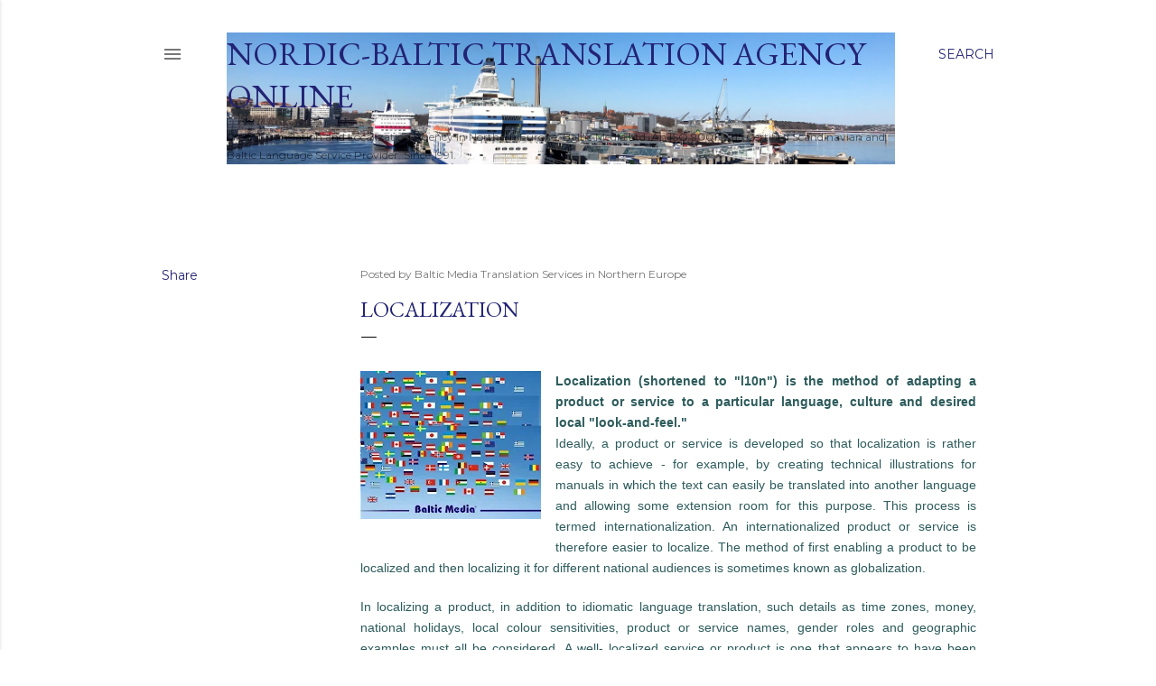

--- FILE ---
content_type: text/html; charset=UTF-8
request_url: http://translationblog.balticmedia.com/p/localization-shortened-to-l10n-is.html
body_size: 48750
content:
<!DOCTYPE html>
<html dir='ltr' lang='en-GB'>
<head>
<meta content='width=device-width, initial-scale=1' name='viewport'/>
<title>Localization</title>
<meta content='text/html; charset=UTF-8' http-equiv='Content-Type'/>
<!-- Chrome, Firefox OS and Opera -->
<meta content='transparent' name='theme-color'/>
<!-- Windows Phone -->
<meta content='transparent' name='msapplication-navbutton-color'/>
<meta content='blogger' name='generator'/>
<link href='http://translationblog.balticmedia.com/favicon.ico' rel='icon' type='image/x-icon'/>
<link href='http://translationblog.balticmedia.com/p/localization-shortened-to-l10n-is.html' rel='canonical'/>
<link rel="alternate" type="application/atom+xml" title="Nordic-Baltic Translation Agency Online - Atom" href="http://translationblog.balticmedia.com/feeds/posts/default" />
<link rel="alternate" type="application/rss+xml" title="Nordic-Baltic Translation Agency Online - RSS" href="http://translationblog.balticmedia.com/feeds/posts/default?alt=rss" />
<link rel="service.post" type="application/atom+xml" title="Nordic-Baltic Translation Agency Online - Atom" href="https://www.blogger.com/feeds/4370697210095811578/posts/default" />
<!--Can't find substitution for tag [blog.ieCssRetrofitLinks]-->
<meta content='Arabic  | Chinese | Spanish | French | Portuguese | Russian | Italian | German | Hindi | Thai | Latin | Punjabi | Greek | Afrikaans | Dutch | Polish
Bengali | Croatian | Urdu | English | Swedish |  Norwegian | Danish | Finnish | Czech | Hungarian | Icelandic | Slovak | Latvian | Estonian | Lithuanian
Hebrew Translation Services, translations, localization, l10n, Website Localization Services
Software Localization Services
Application Localization Services
Most Requested Languages' name='description'/>
<meta content='http://translationblog.balticmedia.com/p/localization-shortened-to-l10n-is.html' property='og:url'/>
<meta content='Localization' property='og:title'/>
<meta content='Arabic  | Chinese | Spanish | French | Portuguese | Russian | Italian | German | Hindi | Thai | Latin | Punjabi | Greek | Afrikaans | Dutch | Polish
Bengali | Croatian | Urdu | English | Swedish |  Norwegian | Danish | Finnish | Czech | Hungarian | Icelandic | Slovak | Latvian | Estonian | Lithuanian
Hebrew Translation Services, translations, localization, l10n, Website Localization Services
Software Localization Services
Application Localization Services
Most Requested Languages' property='og:description'/>
<meta content='https://blogger.googleusercontent.com/img/b/R29vZ2xl/AVvXsEiiuigcMgrdE9gV8MHcR6XuoA7YOn7rcoSsk-RDvBxy0ttb2U1WrkNAhF2mHLDhIV0kY6wlE3T4UUt3xXqe_WS1FzlIuwQvwuydxo-MRMBKCiTH5g1r3Af8KiIF_67jC77_HCpNgeFY8uZs/w1200-h630-p-k-no-nu/fons2.JPG' property='og:image'/>
<style type='text/css'>@font-face{font-family:'Allerta';font-style:normal;font-weight:400;font-display:swap;src:url(//fonts.gstatic.com/s/allerta/v19/TwMO-IAHRlkbx940YnYXSCiN9uc.woff2)format('woff2');unicode-range:U+0000-00FF,U+0131,U+0152-0153,U+02BB-02BC,U+02C6,U+02DA,U+02DC,U+0304,U+0308,U+0329,U+2000-206F,U+20AC,U+2122,U+2191,U+2193,U+2212,U+2215,U+FEFF,U+FFFD;}@font-face{font-family:'EB Garamond';font-style:normal;font-weight:400;font-display:swap;src:url(//fonts.gstatic.com/s/ebgaramond/v32/SlGDmQSNjdsmc35JDF1K5E55YMjF_7DPuGi-6_RkCY9_WamXgHlIbvw.woff2)format('woff2');unicode-range:U+0460-052F,U+1C80-1C8A,U+20B4,U+2DE0-2DFF,U+A640-A69F,U+FE2E-FE2F;}@font-face{font-family:'EB Garamond';font-style:normal;font-weight:400;font-display:swap;src:url(//fonts.gstatic.com/s/ebgaramond/v32/SlGDmQSNjdsmc35JDF1K5E55YMjF_7DPuGi-6_RkAI9_WamXgHlIbvw.woff2)format('woff2');unicode-range:U+0301,U+0400-045F,U+0490-0491,U+04B0-04B1,U+2116;}@font-face{font-family:'EB Garamond';font-style:normal;font-weight:400;font-display:swap;src:url(//fonts.gstatic.com/s/ebgaramond/v32/SlGDmQSNjdsmc35JDF1K5E55YMjF_7DPuGi-6_RkCI9_WamXgHlIbvw.woff2)format('woff2');unicode-range:U+1F00-1FFF;}@font-face{font-family:'EB Garamond';font-style:normal;font-weight:400;font-display:swap;src:url(//fonts.gstatic.com/s/ebgaramond/v32/SlGDmQSNjdsmc35JDF1K5E55YMjF_7DPuGi-6_RkB49_WamXgHlIbvw.woff2)format('woff2');unicode-range:U+0370-0377,U+037A-037F,U+0384-038A,U+038C,U+038E-03A1,U+03A3-03FF;}@font-face{font-family:'EB Garamond';font-style:normal;font-weight:400;font-display:swap;src:url(//fonts.gstatic.com/s/ebgaramond/v32/SlGDmQSNjdsmc35JDF1K5E55YMjF_7DPuGi-6_RkC49_WamXgHlIbvw.woff2)format('woff2');unicode-range:U+0102-0103,U+0110-0111,U+0128-0129,U+0168-0169,U+01A0-01A1,U+01AF-01B0,U+0300-0301,U+0303-0304,U+0308-0309,U+0323,U+0329,U+1EA0-1EF9,U+20AB;}@font-face{font-family:'EB Garamond';font-style:normal;font-weight:400;font-display:swap;src:url(//fonts.gstatic.com/s/ebgaramond/v32/SlGDmQSNjdsmc35JDF1K5E55YMjF_7DPuGi-6_RkCo9_WamXgHlIbvw.woff2)format('woff2');unicode-range:U+0100-02BA,U+02BD-02C5,U+02C7-02CC,U+02CE-02D7,U+02DD-02FF,U+0304,U+0308,U+0329,U+1D00-1DBF,U+1E00-1E9F,U+1EF2-1EFF,U+2020,U+20A0-20AB,U+20AD-20C0,U+2113,U+2C60-2C7F,U+A720-A7FF;}@font-face{font-family:'EB Garamond';font-style:normal;font-weight:400;font-display:swap;src:url(//fonts.gstatic.com/s/ebgaramond/v32/SlGDmQSNjdsmc35JDF1K5E55YMjF_7DPuGi-6_RkBI9_WamXgHlI.woff2)format('woff2');unicode-range:U+0000-00FF,U+0131,U+0152-0153,U+02BB-02BC,U+02C6,U+02DA,U+02DC,U+0304,U+0308,U+0329,U+2000-206F,U+20AC,U+2122,U+2191,U+2193,U+2212,U+2215,U+FEFF,U+FFFD;}@font-face{font-family:'Lora';font-style:normal;font-weight:400;font-display:swap;src:url(//fonts.gstatic.com/s/lora/v37/0QI6MX1D_JOuGQbT0gvTJPa787weuxJMkq18ndeYxZ2JTg.woff2)format('woff2');unicode-range:U+0460-052F,U+1C80-1C8A,U+20B4,U+2DE0-2DFF,U+A640-A69F,U+FE2E-FE2F;}@font-face{font-family:'Lora';font-style:normal;font-weight:400;font-display:swap;src:url(//fonts.gstatic.com/s/lora/v37/0QI6MX1D_JOuGQbT0gvTJPa787weuxJFkq18ndeYxZ2JTg.woff2)format('woff2');unicode-range:U+0301,U+0400-045F,U+0490-0491,U+04B0-04B1,U+2116;}@font-face{font-family:'Lora';font-style:normal;font-weight:400;font-display:swap;src:url(//fonts.gstatic.com/s/lora/v37/0QI6MX1D_JOuGQbT0gvTJPa787weuxI9kq18ndeYxZ2JTg.woff2)format('woff2');unicode-range:U+0302-0303,U+0305,U+0307-0308,U+0310,U+0312,U+0315,U+031A,U+0326-0327,U+032C,U+032F-0330,U+0332-0333,U+0338,U+033A,U+0346,U+034D,U+0391-03A1,U+03A3-03A9,U+03B1-03C9,U+03D1,U+03D5-03D6,U+03F0-03F1,U+03F4-03F5,U+2016-2017,U+2034-2038,U+203C,U+2040,U+2043,U+2047,U+2050,U+2057,U+205F,U+2070-2071,U+2074-208E,U+2090-209C,U+20D0-20DC,U+20E1,U+20E5-20EF,U+2100-2112,U+2114-2115,U+2117-2121,U+2123-214F,U+2190,U+2192,U+2194-21AE,U+21B0-21E5,U+21F1-21F2,U+21F4-2211,U+2213-2214,U+2216-22FF,U+2308-230B,U+2310,U+2319,U+231C-2321,U+2336-237A,U+237C,U+2395,U+239B-23B7,U+23D0,U+23DC-23E1,U+2474-2475,U+25AF,U+25B3,U+25B7,U+25BD,U+25C1,U+25CA,U+25CC,U+25FB,U+266D-266F,U+27C0-27FF,U+2900-2AFF,U+2B0E-2B11,U+2B30-2B4C,U+2BFE,U+3030,U+FF5B,U+FF5D,U+1D400-1D7FF,U+1EE00-1EEFF;}@font-face{font-family:'Lora';font-style:normal;font-weight:400;font-display:swap;src:url(//fonts.gstatic.com/s/lora/v37/0QI6MX1D_JOuGQbT0gvTJPa787weuxIvkq18ndeYxZ2JTg.woff2)format('woff2');unicode-range:U+0001-000C,U+000E-001F,U+007F-009F,U+20DD-20E0,U+20E2-20E4,U+2150-218F,U+2190,U+2192,U+2194-2199,U+21AF,U+21E6-21F0,U+21F3,U+2218-2219,U+2299,U+22C4-22C6,U+2300-243F,U+2440-244A,U+2460-24FF,U+25A0-27BF,U+2800-28FF,U+2921-2922,U+2981,U+29BF,U+29EB,U+2B00-2BFF,U+4DC0-4DFF,U+FFF9-FFFB,U+10140-1018E,U+10190-1019C,U+101A0,U+101D0-101FD,U+102E0-102FB,U+10E60-10E7E,U+1D2C0-1D2D3,U+1D2E0-1D37F,U+1F000-1F0FF,U+1F100-1F1AD,U+1F1E6-1F1FF,U+1F30D-1F30F,U+1F315,U+1F31C,U+1F31E,U+1F320-1F32C,U+1F336,U+1F378,U+1F37D,U+1F382,U+1F393-1F39F,U+1F3A7-1F3A8,U+1F3AC-1F3AF,U+1F3C2,U+1F3C4-1F3C6,U+1F3CA-1F3CE,U+1F3D4-1F3E0,U+1F3ED,U+1F3F1-1F3F3,U+1F3F5-1F3F7,U+1F408,U+1F415,U+1F41F,U+1F426,U+1F43F,U+1F441-1F442,U+1F444,U+1F446-1F449,U+1F44C-1F44E,U+1F453,U+1F46A,U+1F47D,U+1F4A3,U+1F4B0,U+1F4B3,U+1F4B9,U+1F4BB,U+1F4BF,U+1F4C8-1F4CB,U+1F4D6,U+1F4DA,U+1F4DF,U+1F4E3-1F4E6,U+1F4EA-1F4ED,U+1F4F7,U+1F4F9-1F4FB,U+1F4FD-1F4FE,U+1F503,U+1F507-1F50B,U+1F50D,U+1F512-1F513,U+1F53E-1F54A,U+1F54F-1F5FA,U+1F610,U+1F650-1F67F,U+1F687,U+1F68D,U+1F691,U+1F694,U+1F698,U+1F6AD,U+1F6B2,U+1F6B9-1F6BA,U+1F6BC,U+1F6C6-1F6CF,U+1F6D3-1F6D7,U+1F6E0-1F6EA,U+1F6F0-1F6F3,U+1F6F7-1F6FC,U+1F700-1F7FF,U+1F800-1F80B,U+1F810-1F847,U+1F850-1F859,U+1F860-1F887,U+1F890-1F8AD,U+1F8B0-1F8BB,U+1F8C0-1F8C1,U+1F900-1F90B,U+1F93B,U+1F946,U+1F984,U+1F996,U+1F9E9,U+1FA00-1FA6F,U+1FA70-1FA7C,U+1FA80-1FA89,U+1FA8F-1FAC6,U+1FACE-1FADC,U+1FADF-1FAE9,U+1FAF0-1FAF8,U+1FB00-1FBFF;}@font-face{font-family:'Lora';font-style:normal;font-weight:400;font-display:swap;src:url(//fonts.gstatic.com/s/lora/v37/0QI6MX1D_JOuGQbT0gvTJPa787weuxJOkq18ndeYxZ2JTg.woff2)format('woff2');unicode-range:U+0102-0103,U+0110-0111,U+0128-0129,U+0168-0169,U+01A0-01A1,U+01AF-01B0,U+0300-0301,U+0303-0304,U+0308-0309,U+0323,U+0329,U+1EA0-1EF9,U+20AB;}@font-face{font-family:'Lora';font-style:normal;font-weight:400;font-display:swap;src:url(//fonts.gstatic.com/s/lora/v37/0QI6MX1D_JOuGQbT0gvTJPa787weuxJPkq18ndeYxZ2JTg.woff2)format('woff2');unicode-range:U+0100-02BA,U+02BD-02C5,U+02C7-02CC,U+02CE-02D7,U+02DD-02FF,U+0304,U+0308,U+0329,U+1D00-1DBF,U+1E00-1E9F,U+1EF2-1EFF,U+2020,U+20A0-20AB,U+20AD-20C0,U+2113,U+2C60-2C7F,U+A720-A7FF;}@font-face{font-family:'Lora';font-style:normal;font-weight:400;font-display:swap;src:url(//fonts.gstatic.com/s/lora/v37/0QI6MX1D_JOuGQbT0gvTJPa787weuxJBkq18ndeYxZ0.woff2)format('woff2');unicode-range:U+0000-00FF,U+0131,U+0152-0153,U+02BB-02BC,U+02C6,U+02DA,U+02DC,U+0304,U+0308,U+0329,U+2000-206F,U+20AC,U+2122,U+2191,U+2193,U+2212,U+2215,U+FEFF,U+FFFD;}@font-face{font-family:'Montserrat';font-style:normal;font-weight:400;font-display:swap;src:url(//fonts.gstatic.com/s/montserrat/v31/JTUSjIg1_i6t8kCHKm459WRhyyTh89ZNpQ.woff2)format('woff2');unicode-range:U+0460-052F,U+1C80-1C8A,U+20B4,U+2DE0-2DFF,U+A640-A69F,U+FE2E-FE2F;}@font-face{font-family:'Montserrat';font-style:normal;font-weight:400;font-display:swap;src:url(//fonts.gstatic.com/s/montserrat/v31/JTUSjIg1_i6t8kCHKm459W1hyyTh89ZNpQ.woff2)format('woff2');unicode-range:U+0301,U+0400-045F,U+0490-0491,U+04B0-04B1,U+2116;}@font-face{font-family:'Montserrat';font-style:normal;font-weight:400;font-display:swap;src:url(//fonts.gstatic.com/s/montserrat/v31/JTUSjIg1_i6t8kCHKm459WZhyyTh89ZNpQ.woff2)format('woff2');unicode-range:U+0102-0103,U+0110-0111,U+0128-0129,U+0168-0169,U+01A0-01A1,U+01AF-01B0,U+0300-0301,U+0303-0304,U+0308-0309,U+0323,U+0329,U+1EA0-1EF9,U+20AB;}@font-face{font-family:'Montserrat';font-style:normal;font-weight:400;font-display:swap;src:url(//fonts.gstatic.com/s/montserrat/v31/JTUSjIg1_i6t8kCHKm459WdhyyTh89ZNpQ.woff2)format('woff2');unicode-range:U+0100-02BA,U+02BD-02C5,U+02C7-02CC,U+02CE-02D7,U+02DD-02FF,U+0304,U+0308,U+0329,U+1D00-1DBF,U+1E00-1E9F,U+1EF2-1EFF,U+2020,U+20A0-20AB,U+20AD-20C0,U+2113,U+2C60-2C7F,U+A720-A7FF;}@font-face{font-family:'Montserrat';font-style:normal;font-weight:400;font-display:swap;src:url(//fonts.gstatic.com/s/montserrat/v31/JTUSjIg1_i6t8kCHKm459WlhyyTh89Y.woff2)format('woff2');unicode-range:U+0000-00FF,U+0131,U+0152-0153,U+02BB-02BC,U+02C6,U+02DA,U+02DC,U+0304,U+0308,U+0329,U+2000-206F,U+20AC,U+2122,U+2191,U+2193,U+2212,U+2215,U+FEFF,U+FFFD;}@font-face{font-family:'Montserrat';font-style:normal;font-weight:700;font-display:swap;src:url(//fonts.gstatic.com/s/montserrat/v31/JTUSjIg1_i6t8kCHKm459WRhyyTh89ZNpQ.woff2)format('woff2');unicode-range:U+0460-052F,U+1C80-1C8A,U+20B4,U+2DE0-2DFF,U+A640-A69F,U+FE2E-FE2F;}@font-face{font-family:'Montserrat';font-style:normal;font-weight:700;font-display:swap;src:url(//fonts.gstatic.com/s/montserrat/v31/JTUSjIg1_i6t8kCHKm459W1hyyTh89ZNpQ.woff2)format('woff2');unicode-range:U+0301,U+0400-045F,U+0490-0491,U+04B0-04B1,U+2116;}@font-face{font-family:'Montserrat';font-style:normal;font-weight:700;font-display:swap;src:url(//fonts.gstatic.com/s/montserrat/v31/JTUSjIg1_i6t8kCHKm459WZhyyTh89ZNpQ.woff2)format('woff2');unicode-range:U+0102-0103,U+0110-0111,U+0128-0129,U+0168-0169,U+01A0-01A1,U+01AF-01B0,U+0300-0301,U+0303-0304,U+0308-0309,U+0323,U+0329,U+1EA0-1EF9,U+20AB;}@font-face{font-family:'Montserrat';font-style:normal;font-weight:700;font-display:swap;src:url(//fonts.gstatic.com/s/montserrat/v31/JTUSjIg1_i6t8kCHKm459WdhyyTh89ZNpQ.woff2)format('woff2');unicode-range:U+0100-02BA,U+02BD-02C5,U+02C7-02CC,U+02CE-02D7,U+02DD-02FF,U+0304,U+0308,U+0329,U+1D00-1DBF,U+1E00-1E9F,U+1EF2-1EFF,U+2020,U+20A0-20AB,U+20AD-20C0,U+2113,U+2C60-2C7F,U+A720-A7FF;}@font-face{font-family:'Montserrat';font-style:normal;font-weight:700;font-display:swap;src:url(//fonts.gstatic.com/s/montserrat/v31/JTUSjIg1_i6t8kCHKm459WlhyyTh89Y.woff2)format('woff2');unicode-range:U+0000-00FF,U+0131,U+0152-0153,U+02BB-02BC,U+02C6,U+02DA,U+02DC,U+0304,U+0308,U+0329,U+2000-206F,U+20AC,U+2122,U+2191,U+2193,U+2212,U+2215,U+FEFF,U+FFFD;}</style>
<style id='page-skin-1' type='text/css'><!--
/*! normalize.css v3.0.1 | MIT License | git.io/normalize */html{font-family:sans-serif;-ms-text-size-adjust:100%;-webkit-text-size-adjust:100%}body{margin:0}article,aside,details,figcaption,figure,footer,header,hgroup,main,nav,section,summary{display:block}audio,canvas,progress,video{display:inline-block;vertical-align:baseline}audio:not([controls]){display:none;height:0}[hidden],template{display:none}a{background:transparent}a:active,a:hover{outline:0}abbr[title]{border-bottom:1px dotted}b,strong{font-weight:bold}dfn{font-style:italic}h1{font-size:2em;margin:.67em 0}mark{background:#ff0;color:#000}small{font-size:80%}sub,sup{font-size:75%;line-height:0;position:relative;vertical-align:baseline}sup{top:-0.5em}sub{bottom:-0.25em}img{border:0}svg:not(:root){overflow:hidden}figure{margin:1em 40px}hr{-moz-box-sizing:content-box;box-sizing:content-box;height:0}pre{overflow:auto}code,kbd,pre,samp{font-family:monospace,monospace;font-size:1em}button,input,optgroup,select,textarea{color:inherit;font:inherit;margin:0}button{overflow:visible}button,select{text-transform:none}button,html input[type="button"],input[type="reset"],input[type="submit"]{-webkit-appearance:button;cursor:pointer}button[disabled],html input[disabled]{cursor:default}button::-moz-focus-inner,input::-moz-focus-inner{border:0;padding:0}input{line-height:normal}input[type="checkbox"],input[type="radio"]{box-sizing:border-box;padding:0}input[type="number"]::-webkit-inner-spin-button,input[type="number"]::-webkit-outer-spin-button{height:auto}input[type="search"]{-webkit-appearance:textfield;-moz-box-sizing:content-box;-webkit-box-sizing:content-box;box-sizing:content-box}input[type="search"]::-webkit-search-cancel-button,input[type="search"]::-webkit-search-decoration{-webkit-appearance:none}fieldset{border:1px solid #c0c0c0;margin:0 2px;padding:.35em .625em .75em}legend{border:0;padding:0}textarea{overflow:auto}optgroup{font-weight:bold}table{border-collapse:collapse;border-spacing:0}td,th{padding:0}
/*!************************************************
* Blogger Template Style
* Name: Soho
**************************************************/
body{
overflow-wrap:break-word;
word-break:break-word;
word-wrap:break-word
}
.hidden{
display:none
}
.invisible{
visibility:hidden
}
.container::after,.float-container::after{
clear:both;
content:"";
display:table
}
.clearboth{
clear:both
}
#comments .comment .comment-actions,.subscribe-popup .FollowByEmail .follow-by-email-submit{
background:0 0;
border:0;
box-shadow:none;
color:#4285F4;
cursor:pointer;
font-size:14px;
font-weight:700;
outline:0;
text-decoration:none;
text-transform:uppercase;
width:auto
}
.dim-overlay{
background-color:rgba(0,0,0,.54);
height:100vh;
left:0;
position:fixed;
top:0;
width:100%
}
#sharing-dim-overlay{
background-color:transparent
}
input::-ms-clear{
display:none
}
.blogger-logo,.svg-icon-24.blogger-logo{
fill:#ff9800;
opacity:1
}
.loading-spinner-large{
-webkit-animation:mspin-rotate 1.568s infinite linear;
animation:mspin-rotate 1.568s infinite linear;
height:48px;
overflow:hidden;
position:absolute;
width:48px;
z-index:200
}
.loading-spinner-large>div{
-webkit-animation:mspin-revrot 5332ms infinite steps(4);
animation:mspin-revrot 5332ms infinite steps(4)
}
.loading-spinner-large>div>div{
-webkit-animation:mspin-singlecolor-large-film 1333ms infinite steps(81);
animation:mspin-singlecolor-large-film 1333ms infinite steps(81);
background-size:100%;
height:48px;
width:3888px
}
.mspin-black-large>div>div,.mspin-grey_54-large>div>div{
background-image:url(https://www.blogblog.com/indie/mspin_black_large.svg)
}
.mspin-white-large>div>div{
background-image:url(https://www.blogblog.com/indie/mspin_white_large.svg)
}
.mspin-grey_54-large{
opacity:.54
}
@-webkit-keyframes mspin-singlecolor-large-film{
from{
-webkit-transform:translateX(0);
transform:translateX(0)
}
to{
-webkit-transform:translateX(-3888px);
transform:translateX(-3888px)
}
}
@keyframes mspin-singlecolor-large-film{
from{
-webkit-transform:translateX(0);
transform:translateX(0)
}
to{
-webkit-transform:translateX(-3888px);
transform:translateX(-3888px)
}
}
@-webkit-keyframes mspin-rotate{
from{
-webkit-transform:rotate(0);
transform:rotate(0)
}
to{
-webkit-transform:rotate(360deg);
transform:rotate(360deg)
}
}
@keyframes mspin-rotate{
from{
-webkit-transform:rotate(0);
transform:rotate(0)
}
to{
-webkit-transform:rotate(360deg);
transform:rotate(360deg)
}
}
@-webkit-keyframes mspin-revrot{
from{
-webkit-transform:rotate(0);
transform:rotate(0)
}
to{
-webkit-transform:rotate(-360deg);
transform:rotate(-360deg)
}
}
@keyframes mspin-revrot{
from{
-webkit-transform:rotate(0);
transform:rotate(0)
}
to{
-webkit-transform:rotate(-360deg);
transform:rotate(-360deg)
}
}
.skip-navigation{
background-color:#fff;
box-sizing:border-box;
color:#000;
display:block;
height:0;
left:0;
line-height:50px;
overflow:hidden;
padding-top:0;
position:fixed;
text-align:center;
top:0;
-webkit-transition:box-shadow .3s,height .3s,padding-top .3s;
transition:box-shadow .3s,height .3s,padding-top .3s;
width:100%;
z-index:900
}
.skip-navigation:focus{
box-shadow:0 4px 5px 0 rgba(0,0,0,.14),0 1px 10px 0 rgba(0,0,0,.12),0 2px 4px -1px rgba(0,0,0,.2);
height:50px
}
#main{
outline:0
}
.main-heading{
position:absolute;
clip:rect(1px,1px,1px,1px);
padding:0;
border:0;
height:1px;
width:1px;
overflow:hidden
}
.Attribution{
margin-top:1em;
text-align:center
}
.Attribution .blogger img,.Attribution .blogger svg{
vertical-align:bottom
}
.Attribution .blogger img{
margin-right:.5em
}
.Attribution div{
line-height:24px;
margin-top:.5em
}
.Attribution .copyright,.Attribution .image-attribution{
font-size:.7em;
margin-top:1.5em
}
.BLOG_mobile_video_class{
display:none
}
.bg-photo{
background-attachment:scroll!important
}
body .CSS_LIGHTBOX{
z-index:900
}
.extendable .show-less,.extendable .show-more{
border-color:#4285F4;
color:#4285F4;
margin-top:8px
}
.extendable .show-less.hidden,.extendable .show-more.hidden{
display:none
}
.inline-ad{
display:none;
max-width:100%;
overflow:hidden
}
.adsbygoogle{
display:block
}
#cookieChoiceInfo{
bottom:0;
top:auto
}
iframe.b-hbp-video{
border:0
}
.post-body img{
max-width:100%
}
.post-body iframe{
max-width:100%
}
.post-body a[imageanchor="1"]{
display:inline-block
}
.byline{
margin-right:1em
}
.byline:last-child{
margin-right:0
}
.link-copied-dialog{
max-width:520px;
outline:0
}
.link-copied-dialog .modal-dialog-buttons{
margin-top:8px
}
.link-copied-dialog .goog-buttonset-default{
background:0 0;
border:0
}
.link-copied-dialog .goog-buttonset-default:focus{
outline:0
}
.paging-control-container{
margin-bottom:16px
}
.paging-control-container .paging-control{
display:inline-block
}
.paging-control-container .comment-range-text::after,.paging-control-container .paging-control{
color:#4285F4
}
.paging-control-container .comment-range-text,.paging-control-container .paging-control{
margin-right:8px
}
.paging-control-container .comment-range-text::after,.paging-control-container .paging-control::after{
content:"\b7";
cursor:default;
padding-left:8px;
pointer-events:none
}
.paging-control-container .comment-range-text:last-child::after,.paging-control-container .paging-control:last-child::after{
content:none
}
.byline.reactions iframe{
height:20px
}
.b-notification{
color:#000;
background-color:#fff;
border-bottom:solid 1px #000;
box-sizing:border-box;
padding:16px 32px;
text-align:center
}
.b-notification.visible{
-webkit-transition:margin-top .3s cubic-bezier(.4,0,.2,1);
transition:margin-top .3s cubic-bezier(.4,0,.2,1)
}
.b-notification.invisible{
position:absolute
}
.b-notification-close{
position:absolute;
right:8px;
top:8px
}
.no-posts-message{
line-height:40px;
text-align:center
}
@media screen and (max-width:1162px){
body.item-view .post-body a[imageanchor="1"][style*="float: left;"],body.item-view .post-body a[imageanchor="1"][style*="float: right;"]{
float:none!important;
clear:none!important
}
body.item-view .post-body a[imageanchor="1"] img{
display:block;
height:auto;
margin:0 auto
}
body.item-view .post-body>.separator:first-child>a[imageanchor="1"]:first-child{
margin-top:20px
}
.post-body a[imageanchor]{
display:block
}
body.item-view .post-body a[imageanchor="1"]{
margin-left:0!important;
margin-right:0!important
}
body.item-view .post-body a[imageanchor="1"]+a[imageanchor="1"]{
margin-top:16px
}
}
.item-control{
display:none
}
#comments{
border-top:1px dashed rgba(0,0,0,.54);
margin-top:20px;
padding:20px
}
#comments .comment-thread ol{
margin:0;
padding-left:0;
padding-left:0
}
#comments .comment .comment-replybox-single,#comments .comment-thread .comment-replies{
margin-left:60px
}
#comments .comment-thread .thread-count{
display:none
}
#comments .comment{
list-style-type:none;
padding:0 0 30px;
position:relative
}
#comments .comment .comment{
padding-bottom:8px
}
.comment .avatar-image-container{
position:absolute
}
.comment .avatar-image-container img{
border-radius:50%
}
.avatar-image-container svg,.comment .avatar-image-container .avatar-icon{
border-radius:50%;
border:solid 1px #000000;
box-sizing:border-box;
fill:#000000;
height:35px;
margin:0;
padding:7px;
width:35px
}
.comment .comment-block{
margin-top:10px;
margin-left:60px;
padding-bottom:0
}
#comments .comment-author-header-wrapper{
margin-left:40px
}
#comments .comment .thread-expanded .comment-block{
padding-bottom:20px
}
#comments .comment .comment-header .user,#comments .comment .comment-header .user a{
color:#000000;
font-style:normal;
font-weight:700
}
#comments .comment .comment-actions{
bottom:0;
margin-bottom:15px;
position:absolute
}
#comments .comment .comment-actions>*{
margin-right:8px
}
#comments .comment .comment-header .datetime{
bottom:0;
color:rgba(0,0,0,0.537);
display:inline-block;
font-size:13px;
font-style:italic;
margin-left:8px
}
#comments .comment .comment-footer .comment-timestamp a,#comments .comment .comment-header .datetime a{
color:rgba(0,0,0,0.537)
}
#comments .comment .comment-content,.comment .comment-body{
margin-top:12px;
word-break:break-word
}
.comment-body{
margin-bottom:12px
}
#comments.embed[data-num-comments="0"]{
border:0;
margin-top:0;
padding-top:0
}
#comments.embed[data-num-comments="0"] #comment-post-message,#comments.embed[data-num-comments="0"] div.comment-form>p,#comments.embed[data-num-comments="0"] p.comment-footer{
display:none
}
#comment-editor-src{
display:none
}
.comments .comments-content .loadmore.loaded{
max-height:0;
opacity:0;
overflow:hidden
}
.extendable .remaining-items{
height:0;
overflow:hidden;
-webkit-transition:height .3s cubic-bezier(.4,0,.2,1);
transition:height .3s cubic-bezier(.4,0,.2,1)
}
.extendable .remaining-items.expanded{
height:auto
}
.svg-icon-24,.svg-icon-24-button{
cursor:pointer;
height:24px;
width:24px;
min-width:24px
}
.touch-icon{
margin:-12px;
padding:12px
}
.touch-icon:active,.touch-icon:focus{
background-color:rgba(153,153,153,.4);
border-radius:50%
}
svg:not(:root).touch-icon{
overflow:visible
}
html[dir=rtl] .rtl-reversible-icon{
-webkit-transform:scaleX(-1);
-ms-transform:scaleX(-1);
transform:scaleX(-1)
}
.svg-icon-24-button,.touch-icon-button{
background:0 0;
border:0;
margin:0;
outline:0;
padding:0
}
.touch-icon-button .touch-icon:active,.touch-icon-button .touch-icon:focus{
background-color:transparent
}
.touch-icon-button:active .touch-icon,.touch-icon-button:focus .touch-icon{
background-color:rgba(153,153,153,.4);
border-radius:50%
}
.Profile .default-avatar-wrapper .avatar-icon{
border-radius:50%;
border:solid 1px #000000;
box-sizing:border-box;
fill:#000000;
margin:0
}
.Profile .individual .default-avatar-wrapper .avatar-icon{
padding:25px
}
.Profile .individual .avatar-icon,.Profile .individual .profile-img{
height:120px;
width:120px
}
.Profile .team .default-avatar-wrapper .avatar-icon{
padding:8px
}
.Profile .team .avatar-icon,.Profile .team .default-avatar-wrapper,.Profile .team .profile-img{
height:40px;
width:40px
}
.snippet-container{
margin:0;
position:relative;
overflow:hidden
}
.snippet-fade{
bottom:0;
box-sizing:border-box;
position:absolute;
width:96px
}
.snippet-fade{
right:0
}
.snippet-fade:after{
content:"\2026"
}
.snippet-fade:after{
float:right
}
.centered-top-container.sticky{
left:0;
position:fixed;
right:0;
top:0;
width:auto;
z-index:50;
-webkit-transition-property:opacity,-webkit-transform;
transition-property:opacity,-webkit-transform;
transition-property:transform,opacity;
transition-property:transform,opacity,-webkit-transform;
-webkit-transition-duration:.2s;
transition-duration:.2s;
-webkit-transition-timing-function:cubic-bezier(.4,0,.2,1);
transition-timing-function:cubic-bezier(.4,0,.2,1)
}
.centered-top-placeholder{
display:none
}
.collapsed-header .centered-top-placeholder{
display:block
}
.centered-top-container .Header .replaced h1,.centered-top-placeholder .Header .replaced h1{
display:none
}
.centered-top-container.sticky .Header .replaced h1{
display:block
}
.centered-top-container.sticky .Header .header-widget{
background:0 0
}
.centered-top-container.sticky .Header .header-image-wrapper{
display:none
}
.centered-top-container img,.centered-top-placeholder img{
max-width:100%
}
.collapsible{
-webkit-transition:height .3s cubic-bezier(.4,0,.2,1);
transition:height .3s cubic-bezier(.4,0,.2,1)
}
.collapsible,.collapsible>summary{
display:block;
overflow:hidden
}
.collapsible>:not(summary){
display:none
}
.collapsible[open]>:not(summary){
display:block
}
.collapsible:focus,.collapsible>summary:focus{
outline:0
}
.collapsible>summary{
cursor:pointer;
display:block;
padding:0
}
.collapsible:focus>summary,.collapsible>summary:focus{
background-color:transparent
}
.collapsible>summary::-webkit-details-marker{
display:none
}
.collapsible-title{
-webkit-box-align:center;
-webkit-align-items:center;
-ms-flex-align:center;
align-items:center;
display:-webkit-box;
display:-webkit-flex;
display:-ms-flexbox;
display:flex
}
.collapsible-title .title{
-webkit-box-flex:1;
-webkit-flex:1 1 auto;
-ms-flex:1 1 auto;
flex:1 1 auto;
-webkit-box-ordinal-group:1;
-webkit-order:0;
-ms-flex-order:0;
order:0;
overflow:hidden;
text-overflow:ellipsis;
white-space:nowrap
}
.collapsible-title .chevron-down,.collapsible[open] .collapsible-title .chevron-up{
display:block
}
.collapsible-title .chevron-up,.collapsible[open] .collapsible-title .chevron-down{
display:none
}
.flat-button{
cursor:pointer;
display:inline-block;
font-weight:700;
text-transform:uppercase;
border-radius:2px;
padding:8px;
margin:-8px
}
.flat-icon-button{
background:0 0;
border:0;
margin:0;
outline:0;
padding:0;
margin:-12px;
padding:12px;
cursor:pointer;
box-sizing:content-box;
display:inline-block;
line-height:0
}
.flat-icon-button,.flat-icon-button .splash-wrapper{
border-radius:50%
}
.flat-icon-button .splash.animate{
-webkit-animation-duration:.3s;
animation-duration:.3s
}
.overflowable-container{
max-height:28px;
overflow:hidden;
position:relative
}
.overflow-button{
cursor:pointer
}
#overflowable-dim-overlay{
background:0 0
}
.overflow-popup{
box-shadow:0 2px 2px 0 rgba(0,0,0,.14),0 3px 1px -2px rgba(0,0,0,.2),0 1px 5px 0 rgba(0,0,0,.12);
background-color:#FFFFFF;
left:0;
max-width:calc(100% - 32px);
position:absolute;
top:0;
visibility:hidden;
z-index:101
}
.overflow-popup ul{
list-style:none
}
.overflow-popup .tabs li,.overflow-popup li{
display:block;
height:auto
}
.overflow-popup .tabs li{
padding-left:0;
padding-right:0
}
.overflow-button.hidden,.overflow-popup .tabs li.hidden,.overflow-popup li.hidden{
display:none
}
.search{
display:-webkit-box;
display:-webkit-flex;
display:-ms-flexbox;
display:flex;
line-height:24px;
width:24px
}
.search.focused{
width:100%
}
.search.focused .section{
width:100%
}
.search form{
z-index:101
}
.search h3{
display:none
}
.search form{
display:-webkit-box;
display:-webkit-flex;
display:-ms-flexbox;
display:flex;
-webkit-box-flex:1;
-webkit-flex:1 0 0;
-ms-flex:1 0 0px;
flex:1 0 0;
border-bottom:solid 1px transparent;
padding-bottom:8px
}
.search form>*{
display:none
}
.search.focused form>*{
display:block
}
.search .search-input label{
display:none
}
.centered-top-placeholder.cloned .search form{
z-index:30
}
.search.focused form{
border-color:rgba(0,0,0,0.537);
position:relative;
width:auto
}
.collapsed-header .centered-top-container .search.focused form{
border-bottom-color:transparent
}
.search-expand{
-webkit-box-flex:0;
-webkit-flex:0 0 auto;
-ms-flex:0 0 auto;
flex:0 0 auto
}
.search-expand-text{
display:none
}
.search-close{
display:inline;
vertical-align:middle
}
.search-input{
-webkit-box-flex:1;
-webkit-flex:1 0 1px;
-ms-flex:1 0 1px;
flex:1 0 1px
}
.search-input input{
background:0 0;
border:0;
box-sizing:border-box;
color:rgba(0,0,0,0.537);
display:inline-block;
outline:0;
width:calc(100% - 48px)
}
.search-input input.no-cursor{
color:transparent;
text-shadow:0 0 0 rgba(0,0,0,0.537)
}
.collapsed-header .centered-top-container .search-action,.collapsed-header .centered-top-container .search-input input{
color:rgba(0,0,0,0.537)
}
.collapsed-header .centered-top-container .search-input input.no-cursor{
color:transparent;
text-shadow:0 0 0 rgba(0,0,0,0.537)
}
.collapsed-header .centered-top-container .search-input input.no-cursor:focus,.search-input input.no-cursor:focus{
outline:0
}
.search-focused>*{
visibility:hidden
}
.search-focused .search,.search-focused .search-icon{
visibility:visible
}
.search.focused .search-action{
display:block
}
.search.focused .search-action:disabled{
opacity:.3
}
.widget.Sharing .sharing-button{
display:none
}
.widget.Sharing .sharing-buttons li{
padding:0
}
.widget.Sharing .sharing-buttons li span{
display:none
}
.post-share-buttons{
position:relative
}
.centered-bottom .share-buttons .svg-icon-24,.share-buttons .svg-icon-24{
fill:#000000
}
.sharing-open.touch-icon-button:active .touch-icon,.sharing-open.touch-icon-button:focus .touch-icon{
background-color:transparent
}
.share-buttons{
background-color:transparent;
border-radius:2px;
box-shadow:0 2px 2px 0 rgba(0,0,0,.14),0 3px 1px -2px rgba(0,0,0,.2),0 1px 5px 0 rgba(0,0,0,.12);
color:#000000;
list-style:none;
margin:0;
padding:8px 0;
position:absolute;
top:-11px;
min-width:200px;
z-index:101
}
.share-buttons.hidden{
display:none
}
.sharing-button{
background:0 0;
border:0;
margin:0;
outline:0;
padding:0;
cursor:pointer
}
.share-buttons li{
margin:0;
height:48px
}
.share-buttons li:last-child{
margin-bottom:0
}
.share-buttons li .sharing-platform-button{
box-sizing:border-box;
cursor:pointer;
display:block;
height:100%;
margin-bottom:0;
padding:0 16px;
position:relative;
width:100%
}
.share-buttons li .sharing-platform-button:focus,.share-buttons li .sharing-platform-button:hover{
background-color:rgba(128,128,128,.1);
outline:0
}
.share-buttons li svg[class*=" sharing-"],.share-buttons li svg[class^=sharing-]{
position:absolute;
top:10px
}
.share-buttons li span.sharing-platform-button{
position:relative;
top:0
}
.share-buttons li .platform-sharing-text{
display:block;
font-size:16px;
line-height:48px;
white-space:nowrap
}
.share-buttons li .platform-sharing-text{
margin-left:56px
}
.sidebar-container{
background-color:#f7f7f7;
max-width:284px;
overflow-y:auto;
-webkit-transition-property:-webkit-transform;
transition-property:-webkit-transform;
transition-property:transform;
transition-property:transform,-webkit-transform;
-webkit-transition-duration:.3s;
transition-duration:.3s;
-webkit-transition-timing-function:cubic-bezier(0,0,.2,1);
transition-timing-function:cubic-bezier(0,0,.2,1);
width:284px;
z-index:101;
-webkit-overflow-scrolling:touch
}
.sidebar-container .navigation{
line-height:0;
padding:16px
}
.sidebar-container .sidebar-back{
cursor:pointer
}
.sidebar-container .widget{
background:0 0;
margin:0 16px;
padding:16px 0
}
.sidebar-container .widget .title{
color:rgba(0,0,0,0.537);
margin:0
}
.sidebar-container .widget ul{
list-style:none;
margin:0;
padding:0
}
.sidebar-container .widget ul ul{
margin-left:1em
}
.sidebar-container .widget li{
font-size:16px;
line-height:normal
}
.sidebar-container .widget+.widget{
border-top:1px dashed rgba(0,0,0,0.537)
}
.BlogArchive li{
margin:16px 0
}
.BlogArchive li:last-child{
margin-bottom:0
}
.Label li a{
display:inline-block
}
.BlogArchive .post-count,.Label .label-count{
float:right;
margin-left:.25em
}
.BlogArchive .post-count::before,.Label .label-count::before{
content:"("
}
.BlogArchive .post-count::after,.Label .label-count::after{
content:")"
}
.widget.Translate .skiptranslate>div{
display:block!important
}
.widget.Profile .profile-link{
display:-webkit-box;
display:-webkit-flex;
display:-ms-flexbox;
display:flex
}
.widget.Profile .team-member .default-avatar-wrapper,.widget.Profile .team-member .profile-img{
-webkit-box-flex:0;
-webkit-flex:0 0 auto;
-ms-flex:0 0 auto;
flex:0 0 auto;
margin-right:1em
}
.widget.Profile .individual .profile-link{
-webkit-box-orient:vertical;
-webkit-box-direction:normal;
-webkit-flex-direction:column;
-ms-flex-direction:column;
flex-direction:column
}
.widget.Profile .team .profile-link .profile-name{
-webkit-align-self:center;
-ms-flex-item-align:center;
align-self:center;
display:block;
-webkit-box-flex:1;
-webkit-flex:1 1 auto;
-ms-flex:1 1 auto;
flex:1 1 auto
}
.dim-overlay{
background-color:rgba(0,0,0,.54);
z-index:100
}
body.sidebar-visible{
overflow-y:hidden
}
@media screen and (max-width:1439px){
.sidebar-container{
bottom:0;
position:fixed;
top:0;
left:0;
right:auto
}
.sidebar-container.sidebar-invisible{
-webkit-transition-timing-function:cubic-bezier(.4,0,.6,1);
transition-timing-function:cubic-bezier(.4,0,.6,1)
}
html[dir=ltr] .sidebar-container.sidebar-invisible{
-webkit-transform:translateX(-284px);
-ms-transform:translateX(-284px);
transform:translateX(-284px)
}
html[dir=rtl] .sidebar-container.sidebar-invisible{
-webkit-transform:translateX(284px);
-ms-transform:translateX(284px);
transform:translateX(284px)
}
}
@media screen and (min-width:1440px){
.sidebar-container{
position:absolute;
top:0;
left:0;
right:auto
}
.sidebar-container .navigation{
display:none
}
}
.dialog{
box-shadow:0 2px 2px 0 rgba(0,0,0,.14),0 3px 1px -2px rgba(0,0,0,.2),0 1px 5px 0 rgba(0,0,0,.12);
background:transparent;
box-sizing:border-box;
color:#000000;
padding:30px;
position:fixed;
text-align:center;
width:calc(100% - 24px);
z-index:101
}
.dialog input[type=email],.dialog input[type=text]{
background-color:transparent;
border:0;
border-bottom:solid 1px rgba(0,0,0,.12);
color:#000000;
display:block;
font-family:EB Garamond, serif;
font-size:16px;
line-height:24px;
margin:auto;
padding-bottom:7px;
outline:0;
text-align:center;
width:100%
}
.dialog input[type=email]::-webkit-input-placeholder,.dialog input[type=text]::-webkit-input-placeholder{
color:#000000
}
.dialog input[type=email]::-moz-placeholder,.dialog input[type=text]::-moz-placeholder{
color:#000000
}
.dialog input[type=email]:-ms-input-placeholder,.dialog input[type=text]:-ms-input-placeholder{
color:#000000
}
.dialog input[type=email]::-ms-input-placeholder,.dialog input[type=text]::-ms-input-placeholder{
color:#000000
}
.dialog input[type=email]::placeholder,.dialog input[type=text]::placeholder{
color:#000000
}
.dialog input[type=email]:focus,.dialog input[type=text]:focus{
border-bottom:solid 2px #4285F4;
padding-bottom:6px
}
.dialog input.no-cursor{
color:transparent;
text-shadow:0 0 0 #000000
}
.dialog input.no-cursor:focus{
outline:0
}
.dialog input.no-cursor:focus{
outline:0
}
.dialog input[type=submit]{
font-family:EB Garamond, serif
}
.dialog .goog-buttonset-default{
color:#4285F4
}
.subscribe-popup{
max-width:364px
}
.subscribe-popup h3{
color:#000000;
font-size:1.8em;
margin-top:0
}
.subscribe-popup .FollowByEmail h3{
display:none
}
.subscribe-popup .FollowByEmail .follow-by-email-submit{
color:#4285F4;
display:inline-block;
margin:0 auto;
margin-top:24px;
width:auto;
white-space:normal
}
.subscribe-popup .FollowByEmail .follow-by-email-submit:disabled{
cursor:default;
opacity:.3
}
@media (max-width:800px){
.blog-name div.widget.Subscribe{
margin-bottom:16px
}
body.item-view .blog-name div.widget.Subscribe{
margin:8px auto 16px auto;
width:100%
}
}
body#layout .bg-photo,body#layout .bg-photo-overlay{
display:none
}
body#layout .page_body{
padding:0;
position:relative;
top:0
}
body#layout .page{
display:inline-block;
left:inherit;
position:relative;
vertical-align:top;
width:540px
}
body#layout .centered{
max-width:954px
}
body#layout .navigation{
display:none
}
body#layout .sidebar-container{
display:inline-block;
width:40%
}
body#layout .hamburger-menu,body#layout .search{
display:none
}
body{
background-color:transparent;
color:#000000;
font:normal 400 20px EB Garamond, serif;
height:100%;
margin:0;
min-height:100vh
}
h1,h2,h3,h4,h5,h6{
font-weight:400
}
a{
color:#4285F4;
text-decoration:none
}
.dim-overlay{
z-index:100
}
body.sidebar-visible .page_body{
overflow-y:scroll
}
.widget .title{
color:#000000;
font:normal 400 12px Arial, Tahoma, Helvetica, FreeSans, sans-serif
}
.extendable .show-less,.extendable .show-more{
color:#232374;
font:normal 400 12px Montserrat, sans-serif;
margin:12px -8px 0 -8px;
text-transform:uppercase
}
.footer .widget,.main .widget{
margin:50px 0
}
.main .widget .title{
text-transform:uppercase
}
.inline-ad{
display:block;
margin-top:50px
}
.adsbygoogle{
text-align:center
}
.page_body{
display:-webkit-box;
display:-webkit-flex;
display:-ms-flexbox;
display:flex;
-webkit-box-orient:vertical;
-webkit-box-direction:normal;
-webkit-flex-direction:column;
-ms-flex-direction:column;
flex-direction:column;
min-height:100vh;
position:relative;
z-index:20
}
.page_body>*{
-webkit-box-flex:0;
-webkit-flex:0 0 auto;
-ms-flex:0 0 auto;
flex:0 0 auto
}
.page_body>#footer{
margin-top:auto
}
.centered-bottom,.centered-top{
margin:0 32px;
max-width:100%
}
.centered-top{
padding-bottom:12px;
padding-top:12px
}
.sticky .centered-top{
padding-bottom:0;
padding-top:0
}
.centered-top-container,.centered-top-placeholder{
background:#FFFFFF
}
.centered-top{
display:-webkit-box;
display:-webkit-flex;
display:-ms-flexbox;
display:flex;
-webkit-flex-wrap:wrap;
-ms-flex-wrap:wrap;
flex-wrap:wrap;
-webkit-box-pack:justify;
-webkit-justify-content:space-between;
-ms-flex-pack:justify;
justify-content:space-between;
position:relative
}
.sticky .centered-top{
-webkit-flex-wrap:nowrap;
-ms-flex-wrap:nowrap;
flex-wrap:nowrap
}
.centered-top-container .svg-icon-24,.centered-top-placeholder .svg-icon-24{
fill:rgba(0,0,0,0.537)
}
.back-button-container,.hamburger-menu-container{
-webkit-box-flex:0;
-webkit-flex:0 0 auto;
-ms-flex:0 0 auto;
flex:0 0 auto;
height:48px;
-webkit-box-ordinal-group:2;
-webkit-order:1;
-ms-flex-order:1;
order:1
}
.sticky .back-button-container,.sticky .hamburger-menu-container{
-webkit-box-ordinal-group:2;
-webkit-order:1;
-ms-flex-order:1;
order:1
}
.back-button,.hamburger-menu,.search-expand-icon{
cursor:pointer;
margin-top:0
}
.search{
-webkit-box-align:start;
-webkit-align-items:flex-start;
-ms-flex-align:start;
align-items:flex-start;
-webkit-box-flex:0;
-webkit-flex:0 0 auto;
-ms-flex:0 0 auto;
flex:0 0 auto;
height:48px;
margin-left:24px;
-webkit-box-ordinal-group:4;
-webkit-order:3;
-ms-flex-order:3;
order:3
}
.search,.search.focused{
width:auto
}
.search.focused{
position:static
}
.sticky .search{
display:none;
-webkit-box-ordinal-group:5;
-webkit-order:4;
-ms-flex-order:4;
order:4
}
.search .section{
right:0;
margin-top:12px;
position:absolute;
top:12px;
width:0
}
.sticky .search .section{
top:0
}
.search-expand{
background:0 0;
border:0;
margin:0;
outline:0;
padding:0;
color:#232374;
cursor:pointer;
-webkit-box-flex:0;
-webkit-flex:0 0 auto;
-ms-flex:0 0 auto;
flex:0 0 auto;
font:normal 400 12px Montserrat, sans-serif;
text-transform:uppercase;
word-break:normal
}
.search.focused .search-expand{
visibility:hidden
}
.search .dim-overlay{
background:0 0
}
.search.focused .section{
max-width:400px
}
.search.focused form{
border-color:rgba(0,0,0,0.537);
height:24px
}
.search.focused .search-input{
display:-webkit-box;
display:-webkit-flex;
display:-ms-flexbox;
display:flex;
-webkit-box-flex:1;
-webkit-flex:1 1 auto;
-ms-flex:1 1 auto;
flex:1 1 auto
}
.search-input input{
-webkit-box-flex:1;
-webkit-flex:1 1 auto;
-ms-flex:1 1 auto;
flex:1 1 auto;
font:normal 400 16px Montserrat, sans-serif
}
.search input[type=submit]{
display:none
}
.subscribe-section-container{
-webkit-box-flex:1;
-webkit-flex:1 0 auto;
-ms-flex:1 0 auto;
flex:1 0 auto;
margin-left:24px;
-webkit-box-ordinal-group:3;
-webkit-order:2;
-ms-flex-order:2;
order:2;
text-align:right
}
.sticky .subscribe-section-container{
-webkit-box-flex:0;
-webkit-flex:0 0 auto;
-ms-flex:0 0 auto;
flex:0 0 auto;
-webkit-box-ordinal-group:4;
-webkit-order:3;
-ms-flex-order:3;
order:3
}
.subscribe-button{
background:0 0;
border:0;
margin:0;
outline:0;
padding:0;
color:#232374;
cursor:pointer;
display:inline-block;
font:normal 400 12px Montserrat, sans-serif;
line-height:48px;
margin:0;
text-transform:uppercase;
word-break:normal
}
.subscribe-popup h3{
color:#000000;
font:normal 400 12px Arial, Tahoma, Helvetica, FreeSans, sans-serif;
margin-bottom:24px;
text-transform:uppercase
}
.subscribe-popup div.widget.FollowByEmail .follow-by-email-address{
color:#000000;
font:normal 400 12px Arial, Tahoma, Helvetica, FreeSans, sans-serif
}
.subscribe-popup div.widget.FollowByEmail .follow-by-email-submit{
color:#232374;
font:normal 400 12px Montserrat, sans-serif;
margin-top:24px;
text-transform:uppercase
}
.blog-name{
-webkit-box-flex:1;
-webkit-flex:1 1 100%;
-ms-flex:1 1 100%;
flex:1 1 100%;
-webkit-box-ordinal-group:5;
-webkit-order:4;
-ms-flex-order:4;
order:4;
overflow:hidden
}
.sticky .blog-name{
-webkit-box-flex:1;
-webkit-flex:1 1 auto;
-ms-flex:1 1 auto;
flex:1 1 auto;
margin:0 12px;
-webkit-box-ordinal-group:3;
-webkit-order:2;
-ms-flex-order:2;
order:2
}
body.search-view .centered-top.search-focused .blog-name{
display:none
}
.widget.Header h1{
font:normal 400 30px 'Trebuchet MS', Trebuchet, sans-serif;
margin:0;
text-transform:uppercase
}
.widget.Header h1,.widget.Header h1 a{
color:#232374
}
.widget.Header p{
color:rgba(0,0,0,0.537);
font:normal 400 12px Montserrat, sans-serif;
line-height:1.7
}
.sticky .widget.Header h1{
font-size:16px;
line-height:48px;
overflow:hidden;
overflow-wrap:normal;
text-overflow:ellipsis;
white-space:nowrap;
word-wrap:normal
}
.sticky .widget.Header p{
display:none
}
.sticky{
box-shadow:0 1px 3px rgba(0,0,0,0.098)
}
#page_list_top .widget.PageList{
font:normal 400 14px Montserrat, sans-serif;
line-height:28px
}
#page_list_top .widget.PageList .title{
display:none
}
#page_list_top .widget.PageList .overflowable-contents{
overflow:hidden
}
#page_list_top .widget.PageList .overflowable-contents ul{
list-style:none;
margin:0;
padding:0
}
#page_list_top .widget.PageList .overflow-popup ul{
list-style:none;
margin:0;
padding:0 20px
}
#page_list_top .widget.PageList .overflowable-contents li{
display:inline-block
}
#page_list_top .widget.PageList .overflowable-contents li.hidden{
display:none
}
#page_list_top .widget.PageList .overflowable-contents li:not(:first-child):before{
color:#FFFFFF;
content:"\b7"
}
#page_list_top .widget.PageList .overflow-button a,#page_list_top .widget.PageList .overflow-popup li a,#page_list_top .widget.PageList .overflowable-contents li a{
color:#FFFFFF;
font:normal 400 14px Montserrat, sans-serif;
line-height:28px;
text-transform:uppercase
}
#page_list_top .widget.PageList .overflow-popup li.selected a,#page_list_top .widget.PageList .overflowable-contents li.selected a{
color:#FFFFFF;
font:normal 700 14px Montserrat, sans-serif;
line-height:28px
}
#page_list_top .widget.PageList .overflow-button{
display:inline
}
.sticky #page_list_top{
display:none
}
body.homepage-view .hero-image.has-image{
background:#f7f8fe url(//2.bp.blogspot.com/-zDxu1tKi2aI/X8kWS65PvkI/AAAAAAAAQDU/AZkYV9hyROkkQLTtfQjGxzTWYlq8qghbACK4BGAYYCw/s100/Baltic%2BMedia%2Boffice%2Band%2Blogo%2Bwith%2Bglobe.jpg) repeat-y scroll top center;
background-attachment:scroll;
background-color:transparent;
background-size:cover;
height:62.5vw;
max-height:75vh;
min-height:200px;
width:100%
}
.post-filter-message{
background-color:#fcf9f2;
color:#000000;
display:-webkit-box;
display:-webkit-flex;
display:-ms-flexbox;
display:flex;
-webkit-flex-wrap:wrap;
-ms-flex-wrap:wrap;
flex-wrap:wrap;
font:normal 400 12px Montserrat, sans-serif;
-webkit-box-pack:justify;
-webkit-justify-content:space-between;
-ms-flex-pack:justify;
justify-content:space-between;
margin-top:50px;
padding:18px
}
.post-filter-message .message-container{
-webkit-box-flex:1;
-webkit-flex:1 1 auto;
-ms-flex:1 1 auto;
flex:1 1 auto;
min-width:0
}
.post-filter-message .home-link-container{
-webkit-box-flex:0;
-webkit-flex:0 0 auto;
-ms-flex:0 0 auto;
flex:0 0 auto
}
.post-filter-message .search-label,.post-filter-message .search-query{
color:#EEEEEE;
font:normal 700 12px Montserrat, sans-serif;
text-transform:uppercase
}
.post-filter-message .home-link,.post-filter-message .home-link a{
color:#742323;
font:normal 700 12px Montserrat, sans-serif;
text-transform:uppercase
}
.widget.FeaturedPost .thumb.hero-thumb{
background-position:center;
background-size:cover;
height:360px
}
.widget.FeaturedPost .featured-post-snippet:before{
content:"\2014"
}
.snippet-container,.snippet-fade{
font:normal 400 14px Lora, serif;
line-height:23.8px
}
.snippet-container{
max-height:166.6px;
overflow:hidden
}
.snippet-fade{
background:-webkit-linear-gradient(left,transparent 0,transparent 20%,rgba(0, 0, 0, 0) 100%);
background:linear-gradient(to left,transparent 0,transparent 20%,rgba(0, 0, 0, 0) 100%);
color:#000000
}
.post-sidebar{
display:none
}
.widget.Blog .blog-posts .post-outer-container{
width:100%
}
.no-posts{
text-align:center
}
body.feed-view .widget.Blog .blog-posts .post-outer-container,body.item-view .widget.Blog .blog-posts .post-outer{
margin-bottom:50px
}
.widget.Blog .post.no-featured-image,.widget.PopularPosts .post.no-featured-image{
background-color:transparent;
padding:30px
}
.widget.Blog .post>.post-share-buttons-top{
right:0;
position:absolute;
top:0
}
.widget.Blog .post>.post-share-buttons-bottom{
bottom:0;
right:0;
position:absolute
}
.blog-pager{
text-align:right
}
.blog-pager a{
color:#232374;
font:normal 400 12px Montserrat, sans-serif;
text-transform:uppercase
}
.blog-pager .blog-pager-newer-link,.blog-pager .home-link{
display:none
}
.post-title{
font:normal 400 20px Allerta;
margin:0;
text-transform:uppercase
}
.post-title,.post-title a{
color:#232374
}
.post.no-featured-image .post-title,.post.no-featured-image .post-title a{
color:#000000
}
body.item-view .post-body-container:before{
content:"\2014"
}
.post-body{
color:#000000;
font:normal 400 14px Lora, serif;
line-height:1.7
}
.post-body blockquote{
color:#000000;
font:normal 400 16px Montserrat, sans-serif;
line-height:1.7;
margin-left:0;
margin-right:0
}
.post-body img{
height:auto;
max-width:100%
}
.post-body .tr-caption{
color:#000000;
font:normal 400 12px Montserrat, sans-serif;
line-height:1.7
}
.snippet-thumbnail{
position:relative
}
.snippet-thumbnail .post-header{
background:transparent;
bottom:0;
margin-bottom:0;
padding-right:15px;
padding-bottom:5px;
padding-top:5px;
position:absolute
}
.snippet-thumbnail img{
width:100%
}
.post-footer,.post-header{
margin:8px 0
}
body.item-view .widget.Blog .post-header{
margin:0 0 16px 0
}
body.item-view .widget.Blog .post-footer{
margin:50px 0 0 0
}
.widget.FeaturedPost .post-footer{
display:-webkit-box;
display:-webkit-flex;
display:-ms-flexbox;
display:flex;
-webkit-flex-wrap:wrap;
-ms-flex-wrap:wrap;
flex-wrap:wrap;
-webkit-box-pack:justify;
-webkit-justify-content:space-between;
-ms-flex-pack:justify;
justify-content:space-between
}
.widget.FeaturedPost .post-footer>*{
-webkit-box-flex:0;
-webkit-flex:0 1 auto;
-ms-flex:0 1 auto;
flex:0 1 auto
}
.widget.FeaturedPost .post-footer,.widget.FeaturedPost .post-footer a,.widget.FeaturedPost .post-footer button{
line-height:1.7
}
.jump-link{
margin:-8px
}
.post-header,.post-header a,.post-header button{
color:rgba(0,0,0,0.537);
font:normal 400 12px Montserrat, sans-serif
}
.post.no-featured-image .post-header,.post.no-featured-image .post-header a,.post.no-featured-image .post-header button{
color:rgba(0,0,0,0.537)
}
.post-footer,.post-footer a,.post-footer button{
color:#742323;
font:normal 400 12px Montserrat, sans-serif
}
.post.no-featured-image .post-footer,.post.no-featured-image .post-footer a,.post.no-featured-image .post-footer button{
color:#742323
}
body.item-view .post-footer-line{
line-height:2.3
}
.byline{
display:inline-block
}
.byline .flat-button{
text-transform:none
}
.post-header .byline:not(:last-child):after{
content:"\b7"
}
.post-header .byline:not(:last-child){
margin-right:0
}
.byline.post-labels a{
display:inline-block;
word-break:break-all
}
.byline.post-labels a:not(:last-child):after{
content:","
}
.byline.reactions .reactions-label{
line-height:22px;
vertical-align:top
}
.post-share-buttons{
margin-left:0
}
.share-buttons{
background-color:#fff8ef;
border-radius:0;
box-shadow:0 1px 1px 1px rgba(0,0,0,0.098);
color:rgba(0,0,0,0.867);
font:normal 400 16px Montserrat, sans-serif
}
.share-buttons .svg-icon-24{
fill:#742323
}
#comment-holder .continue{
display:none
}
#comment-editor{
margin-bottom:20px;
margin-top:20px
}
.widget.Attribution,.widget.Attribution .copyright,.widget.Attribution .copyright a,.widget.Attribution .image-attribution,.widget.Attribution .image-attribution a,.widget.Attribution a{
color:rgba(0,0,0,0.537);
font:normal 400 12px Montserrat, sans-serif
}
.widget.Attribution svg{
fill:rgba(0,0,0,0.537)
}
.widget.Attribution .blogger a{
display:-webkit-box;
display:-webkit-flex;
display:-ms-flexbox;
display:flex;
-webkit-align-content:center;
-ms-flex-line-pack:center;
align-content:center;
-webkit-box-pack:center;
-webkit-justify-content:center;
-ms-flex-pack:center;
justify-content:center;
line-height:24px
}
.widget.Attribution .blogger svg{
margin-right:8px
}
.widget.Profile ul{
list-style:none;
padding:0
}
.widget.Profile .individual .default-avatar-wrapper,.widget.Profile .individual .profile-img{
border-radius:50%;
display:inline-block;
height:120px;
width:120px
}
.widget.Profile .individual .profile-data a,.widget.Profile .team .profile-name{
color:#000000;
font:normal 400 40px Verdana, Geneva, sans-serif;
text-transform:none
}
.widget.Profile .individual dd{
color:#000000;
font:normal 400 20px EB Garamond, serif;
margin:0 auto
}
.widget.Profile .individual .profile-link,.widget.Profile .team .visit-profile{
color:#232374;
font:normal 400 12px Montserrat, sans-serif;
text-transform:uppercase
}
.widget.Profile .team .default-avatar-wrapper,.widget.Profile .team .profile-img{
border-radius:50%;
float:left;
height:40px;
width:40px
}
.widget.Profile .team .profile-link .profile-name-wrapper{
-webkit-box-flex:1;
-webkit-flex:1 1 auto;
-ms-flex:1 1 auto;
flex:1 1 auto
}
.widget.Label li,.widget.Label span.label-size{
color:#232374;
display:inline-block;
font:normal 400 12px Montserrat, sans-serif;
word-break:break-all
}
.widget.Label li:not(:last-child):after,.widget.Label span.label-size:not(:last-child):after{
content:","
}
.widget.PopularPosts .post{
margin-bottom:50px
}
body.item-view #sidebar .widget.PopularPosts{
margin-left:40px;
width:inherit
}
#comments{
border-top:none;
padding:0
}
#comments .comment .comment-footer,#comments .comment .comment-header,#comments .comment .comment-header .datetime,#comments .comment .comment-header .datetime a{
color:rgba(0,0,0,0.537);
font:normal 400 12px Montserrat, sans-serif
}
#comments .comment .comment-author,#comments .comment .comment-author a,#comments .comment .comment-header .user,#comments .comment .comment-header .user a{
color:#000000;
font:normal 400 14px Montserrat, sans-serif
}
#comments .comment .comment-body,#comments .comment .comment-content{
color:#000000;
font:normal 400 14px Lora, serif
}
#comments .comment .comment-actions,#comments .footer,#comments .footer a,#comments .loadmore,#comments .paging-control{
color:#742323;
font:normal 400 12px Montserrat, sans-serif;
text-transform:uppercase
}
#commentsHolder{
border-bottom:none;
border-top:none
}
#comments .comment-form h4{
position:absolute;
clip:rect(1px,1px,1px,1px);
padding:0;
border:0;
height:1px;
width:1px;
overflow:hidden
}
.sidebar-container{
background-color:#fcf5e7;
color:rgba(0,0,0,0.537);
font:normal 400 14px Montserrat, sans-serif;
min-height:100%
}
html[dir=ltr] .sidebar-container{
box-shadow:1px 0 3px rgba(0,0,0,0.098)
}
html[dir=rtl] .sidebar-container{
box-shadow:-1px 0 3px rgba(0,0,0,0.098)
}
.sidebar-container a{
color:#742323
}
.sidebar-container .svg-icon-24{
fill:rgba(0,0,0,0.537)
}
.sidebar-container .widget{
margin:0;
margin-left:40px;
padding:40px;
padding-left:0
}
.sidebar-container .widget+.widget{
border-top:1px solid rgba(0,0,0,0.537)
}
.sidebar-container .widget .title{
color:rgba(0,0,0,0.537);
font:normal 400 16px Montserrat, sans-serif
}
.sidebar-container .widget ul li,.sidebar-container .widget.BlogArchive #ArchiveList li{
font:normal 400 14px Montserrat, sans-serif;
margin:1em 0 0 0
}
.sidebar-container .BlogArchive .post-count,.sidebar-container .Label .label-count{
float:none
}
.sidebar-container .Label li a{
display:inline
}
.sidebar-container .widget.Profile .default-avatar-wrapper .avatar-icon{
border-color:#000000;
fill:#000000
}
.sidebar-container .widget.Profile .individual{
text-align:center
}
.sidebar-container .widget.Profile .individual dd:before{
content:"\2014";
display:block
}
.sidebar-container .widget.Profile .individual .profile-data a,.sidebar-container .widget.Profile .team .profile-name{
color:#000000;
font:normal 400 24px EB Garamond, serif
}
.sidebar-container .widget.Profile .individual dd{
color:rgba(0,0,0,0.867);
font:normal 400 12px Montserrat, sans-serif;
margin:0 30px
}
.sidebar-container .widget.Profile .individual .profile-link,.sidebar-container .widget.Profile .team .visit-profile{
color:#742323;
font:normal 400 14px Montserrat, sans-serif
}
.sidebar-container .snippet-fade{
background:-webkit-linear-gradient(left,#fcf5e7 0,#fcf5e7 20%,rgba(252, 245, 231, 0) 100%);
background:linear-gradient(to left,#fcf5e7 0,#fcf5e7 20%,rgba(252, 245, 231, 0) 100%)
}
@media screen and (min-width:640px){
.centered-bottom,.centered-top{
margin:0 auto;
width:576px
}
.centered-top{
-webkit-flex-wrap:nowrap;
-ms-flex-wrap:nowrap;
flex-wrap:nowrap;
padding-bottom:24px;
padding-top:36px
}
.blog-name{
-webkit-box-flex:1;
-webkit-flex:1 1 auto;
-ms-flex:1 1 auto;
flex:1 1 auto;
min-width:0;
-webkit-box-ordinal-group:3;
-webkit-order:2;
-ms-flex-order:2;
order:2
}
.sticky .blog-name{
margin:0
}
.back-button-container,.hamburger-menu-container{
margin-right:36px;
-webkit-box-ordinal-group:2;
-webkit-order:1;
-ms-flex-order:1;
order:1
}
.search{
margin-left:36px;
-webkit-box-ordinal-group:5;
-webkit-order:4;
-ms-flex-order:4;
order:4
}
.search .section{
top:36px
}
.sticky .search{
display:block
}
.subscribe-section-container{
-webkit-box-flex:0;
-webkit-flex:0 0 auto;
-ms-flex:0 0 auto;
flex:0 0 auto;
margin-left:36px;
-webkit-box-ordinal-group:4;
-webkit-order:3;
-ms-flex-order:3;
order:3
}
.subscribe-button{
font:normal 400 14px Montserrat, sans-serif;
line-height:48px
}
.subscribe-popup h3{
font:normal 400 14px Montserrat, sans-serif
}
.subscribe-popup div.widget.FollowByEmail .follow-by-email-address{
font:normal 400 14px Montserrat, sans-serif
}
.subscribe-popup div.widget.FollowByEmail .follow-by-email-submit{
font:normal 400 14px Montserrat, sans-serif
}
.widget .title{
font:normal 400 14px Montserrat, sans-serif
}
.widget.Blog .post.no-featured-image,.widget.PopularPosts .post.no-featured-image{
padding:65px
}
.post-title{
font:normal 400 24px EB Garamond, serif
}
.blog-pager a{
font:normal 400 14px Montserrat, sans-serif
}
.widget.Header h1{
font:normal 400 36px EB Garamond, serif
}
.sticky .widget.Header h1{
font-size:24px
}
}
@media screen and (min-width:1162px){
.centered-bottom,.centered-top{
width:922px
}
.back-button-container,.hamburger-menu-container{
margin-right:48px
}
.search{
margin-left:48px
}
.search-expand{
font:normal 400 14px Montserrat, sans-serif;
line-height:48px
}
.search-expand-text{
display:block
}
.search-expand-icon{
display:none
}
.subscribe-section-container{
margin-left:48px
}
.post-filter-message{
font:normal 400 14px Montserrat, sans-serif
}
.post-filter-message .search-label,.post-filter-message .search-query{
font:normal 700 14px Montserrat, sans-serif
}
.post-filter-message .home-link{
font:normal 700 14px Montserrat, sans-serif
}
.widget.Blog .blog-posts .post-outer-container{
width:451px
}
body.error-view .widget.Blog .blog-posts .post-outer-container,body.item-view .widget.Blog .blog-posts .post-outer-container{
width:100%
}
body.item-view .widget.Blog .blog-posts .post-outer{
display:-webkit-box;
display:-webkit-flex;
display:-ms-flexbox;
display:flex
}
#comments,body.item-view .post-outer-container .inline-ad,body.item-view .widget.PopularPosts{
margin-left:220px;
width:682px
}
.post-sidebar{
box-sizing:border-box;
display:block;
font:normal 400 14px Montserrat, sans-serif;
padding-right:20px;
width:220px
}
.post-sidebar-item{
margin-bottom:30px
}
.post-sidebar-item ul{
list-style:none;
padding:0
}
.post-sidebar-item .sharing-button{
color:#232374;
cursor:pointer;
display:inline-block;
font:normal 400 14px Montserrat, sans-serif;
line-height:normal;
word-break:normal
}
.post-sidebar-labels li{
margin-bottom:8px
}
body.item-view .widget.Blog .post{
width:682px
}
.widget.Blog .post.no-featured-image,.widget.PopularPosts .post.no-featured-image{
padding:100px 65px
}
.page .widget.FeaturedPost .post-content{
display:-webkit-box;
display:-webkit-flex;
display:-ms-flexbox;
display:flex;
-webkit-box-pack:justify;
-webkit-justify-content:space-between;
-ms-flex-pack:justify;
justify-content:space-between
}
.page .widget.FeaturedPost .thumb-link{
display:-webkit-box;
display:-webkit-flex;
display:-ms-flexbox;
display:flex
}
.page .widget.FeaturedPost .thumb.hero-thumb{
height:auto;
min-height:300px;
width:451px
}
.page .widget.FeaturedPost .post-content.has-featured-image .post-text-container{
width:425px
}
.page .widget.FeaturedPost .post-content.no-featured-image .post-text-container{
width:100%
}
.page .widget.FeaturedPost .post-header{
margin:0 0 8px 0
}
.page .widget.FeaturedPost .post-footer{
margin:8px 0 0 0
}
.post-body{
font:normal 400 16px Lora, serif;
line-height:1.7
}
.post-body blockquote{
font:normal 400 24px Montserrat, sans-serif;
line-height:1.7
}
.snippet-container,.snippet-fade{
font:normal 400 16px Lora, serif;
line-height:27.2px
}
.snippet-container{
max-height:326.4px
}
.widget.Profile .individual .profile-data a,.widget.Profile .team .profile-name{
font:normal 400 24px EB Garamond, serif
}
.widget.Profile .individual .profile-link,.widget.Profile .team .visit-profile{
font:normal 400 14px Montserrat, sans-serif
}
}
@media screen and (min-width:1440px){
body{
position:relative
}
.page_body{
margin-left:284px
}
.sticky .centered-top{
padding-left:284px
}
.hamburger-menu-container{
display:none
}
.sidebar-container{
overflow:visible;
z-index:32
}
}

--></style>
<style id='template-skin-1' type='text/css'><!--
body#layout .hidden,
body#layout .invisible {
display: inherit;
}
body#layout .page {
width: 60%;
}
body#layout.ltr .page {
float: right;
}
body#layout.rtl .page {
float: left;
}
body#layout .sidebar-container {
width: 40%;
}
body#layout.ltr .sidebar-container {
float: left;
}
body#layout.rtl .sidebar-container {
float: right;
}
--></style>
<script async='async' src='https://www.gstatic.com/external_hosted/imagesloaded/imagesloaded-3.1.8.min.js'></script>
<script async='async' src='https://www.gstatic.com/external_hosted/vanillamasonry-v3_1_5/masonry.pkgd.min.js'></script>
<script async='async' src='https://www.gstatic.com/external_hosted/clipboardjs/clipboard.min.js'></script>
<script type='text/javascript'>
        (function(i,s,o,g,r,a,m){i['GoogleAnalyticsObject']=r;i[r]=i[r]||function(){
        (i[r].q=i[r].q||[]).push(arguments)},i[r].l=1*new Date();a=s.createElement(o),
        m=s.getElementsByTagName(o)[0];a.async=1;a.src=g;m.parentNode.insertBefore(a,m)
        })(window,document,'script','https://www.google-analytics.com/analytics.js','ga');
        ga('create', 'UA-6984925-1', 'auto', 'blogger');
        ga('blogger.send', 'pageview');
      </script>
<style>
    body.homepage-view .hero-image.has-image {background-image:url(\/\/2.bp.blogspot.com\/-zDxu1tKi2aI\/X8kWS65PvkI\/AAAAAAAAQDU\/AZkYV9hyROkkQLTtfQjGxzTWYlq8qghbACK4BGAYYCw\/s100\/Baltic%2BMedia%2Boffice%2Band%2Blogo%2Bwith%2Bglobe.jpg);}
    
@media (max-width: 320px) { body.homepage-view .hero-image.has-image {background-image:url(\/\/2.bp.blogspot.com\/-zDxu1tKi2aI\/X8kWS65PvkI\/AAAAAAAAQDU\/AZkYV9hyROkkQLTtfQjGxzTWYlq8qghbACK4BGAYYCw\/w320\/Baltic%2BMedia%2Boffice%2Band%2Blogo%2Bwith%2Bglobe.jpg);}}
@media (max-width: 640px) and (min-width: 321px) { body.homepage-view .hero-image.has-image {background-image:url(\/\/2.bp.blogspot.com\/-zDxu1tKi2aI\/X8kWS65PvkI\/AAAAAAAAQDU\/AZkYV9hyROkkQLTtfQjGxzTWYlq8qghbACK4BGAYYCw\/w640\/Baltic%2BMedia%2Boffice%2Band%2Blogo%2Bwith%2Bglobe.jpg);}}
@media (max-width: 800px) and (min-width: 641px) { body.homepage-view .hero-image.has-image {background-image:url(\/\/2.bp.blogspot.com\/-zDxu1tKi2aI\/X8kWS65PvkI\/AAAAAAAAQDU\/AZkYV9hyROkkQLTtfQjGxzTWYlq8qghbACK4BGAYYCw\/w800\/Baltic%2BMedia%2Boffice%2Band%2Blogo%2Bwith%2Bglobe.jpg);}}
@media (max-width: 1024px) and (min-width: 801px) { body.homepage-view .hero-image.has-image {background-image:url(\/\/2.bp.blogspot.com\/-zDxu1tKi2aI\/X8kWS65PvkI\/AAAAAAAAQDU\/AZkYV9hyROkkQLTtfQjGxzTWYlq8qghbACK4BGAYYCw\/w1024\/Baltic%2BMedia%2Boffice%2Band%2Blogo%2Bwith%2Bglobe.jpg);}}
@media (max-width: 1440px) and (min-width: 1025px) { body.homepage-view .hero-image.has-image {background-image:url(\/\/2.bp.blogspot.com\/-zDxu1tKi2aI\/X8kWS65PvkI\/AAAAAAAAQDU\/AZkYV9hyROkkQLTtfQjGxzTWYlq8qghbACK4BGAYYCw\/w1440\/Baltic%2BMedia%2Boffice%2Band%2Blogo%2Bwith%2Bglobe.jpg);}}
@media (max-width: 1680px) and (min-width: 1441px) { body.homepage-view .hero-image.has-image {background-image:url(\/\/2.bp.blogspot.com\/-zDxu1tKi2aI\/X8kWS65PvkI\/AAAAAAAAQDU\/AZkYV9hyROkkQLTtfQjGxzTWYlq8qghbACK4BGAYYCw\/w1680\/Baltic%2BMedia%2Boffice%2Band%2Blogo%2Bwith%2Bglobe.jpg);}}
@media (max-width: 1920px) and (min-width: 1681px) { body.homepage-view .hero-image.has-image {background-image:url(\/\/2.bp.blogspot.com\/-zDxu1tKi2aI\/X8kWS65PvkI\/AAAAAAAAQDU\/AZkYV9hyROkkQLTtfQjGxzTWYlq8qghbACK4BGAYYCw\/w1920\/Baltic%2BMedia%2Boffice%2Band%2Blogo%2Bwith%2Bglobe.jpg);}}
/* Last tag covers anything over one higher than the previous max-size cap. */
@media (min-width: 1921px) { body.homepage-view .hero-image.has-image {background-image:url(\/\/2.bp.blogspot.com\/-zDxu1tKi2aI\/X8kWS65PvkI\/AAAAAAAAQDU\/AZkYV9hyROkkQLTtfQjGxzTWYlq8qghbACK4BGAYYCw\/w2560\/Baltic%2BMedia%2Boffice%2Band%2Blogo%2Bwith%2Bglobe.jpg);}}
  </style>
<link href='https://www.blogger.com/dyn-css/authorization.css?targetBlogID=4370697210095811578&amp;zx=e45530fc-cc0a-4c0d-9a26-9c83bf4f371c' media='none' onload='if(media!=&#39;all&#39;)media=&#39;all&#39;' rel='stylesheet'/><noscript><link href='https://www.blogger.com/dyn-css/authorization.css?targetBlogID=4370697210095811578&amp;zx=e45530fc-cc0a-4c0d-9a26-9c83bf4f371c' rel='stylesheet'/></noscript>
<meta name='google-adsense-platform-account' content='ca-host-pub-1556223355139109'/>
<meta name='google-adsense-platform-domain' content='blogspot.com'/>

</head>
<body class='page-view item-view version-1-3-3 variant-fancy_red'>
<a class='skip-navigation' href='#main' tabindex='0'>
Skip to main content
</a>
<div class='page'>
<div class='page_body'>
<div class='main-page-body-content'>
<div class='centered-top-placeholder'></div>
<header class='centered-top-container' role='banner'>
<div class='centered-top'>
<div class='hamburger-menu-container'>
<svg class='svg-icon-24 touch-icon hamburger-menu'>
<use xlink:href='/responsive/sprite_v1_6.css.svg#ic_menu_black_24dp' xmlns:xlink='http://www.w3.org/1999/xlink'></use>
</svg>
</div>
<div class='search'>
<button aria-label='Search' class='search-expand touch-icon-button'>
<div class='search-expand-text'>Search</div>
<svg class='svg-icon-24 touch-icon search-expand-icon'>
<use xlink:href='/responsive/sprite_v1_6.css.svg#ic_search_black_24dp' xmlns:xlink='http://www.w3.org/1999/xlink'></use>
</svg>
</button>
<div class='section' id='search_top' name='Search (Top)'><div class='widget BlogSearch' data-version='2' id='BlogSearch1'>
<h3 class='title'>
Search This Blog
</h3>
<div class='widget-content' role='search'>
<form action='http://translationblog.balticmedia.com/search' target='_top'>
<div class='search-input'>
<input aria-label='Search this blog' autocomplete='off' name='q' placeholder='Search this blog' value=''/>
</div>
<label>
<input type='submit'/>
<svg class='svg-icon-24 touch-icon search-icon'>
<use xlink:href='/responsive/sprite_v1_6.css.svg#ic_search_black_24dp' xmlns:xlink='http://www.w3.org/1999/xlink'></use>
</svg>
</label>
</form>
</div>
</div></div>
</div>
<div class='blog-name'>
<div class='section' id='header' name='Header'><div class='widget Header' data-version='2' id='Header1'>
<div class='header-widget'>
<div>
<h1>
<a href='http://translationblog.balticmedia.com/'>
Nordic-Baltic Translation Agency Online
</a>
</h1>
</div>
<p>
Global Translation and Localization Agency in Northern Europe. Baltic Media Ltd. An ISO 9001:2015 Certified Scandinavian and Baltic Language Service Provider.  Since 1991.
</p>
</div>
</div></div>
<nav role='navigation'>
<div class='section' id='page_list_top' name='Page list (top)'><div class='widget PageList' data-version='2' id='PageList1'>
<h3 class='title'>
Pages
</h3>
<div class='widget-content'>
<div class='overflowable-container'>
<div class='overflowable-contents'>
<div class='container'>
<ul class='tabs'>
<li class='overflowable-item'>
<a href='http://translationblog.balticmedia.com/'>Home</a>
</li>
</ul>
</div>
</div>
<div class='overflow-button hidden'>
<a>More&hellip;</a>
</div>
</div>
</div>
</div></div>
</nav>
</div>
</div>
</header>
<div class='hero-image has-image'></div>
<main class='centered-bottom' id='main' role='main' tabindex='-1'>
<div class='main section' id='page_body' name='Page body'>
<div class='widget Blog' data-version='2' id='Blog1'>
<div class='blog-posts hfeed container'>
<div class='post-outer-container'>
<div class='post-outer'>
<div class='post-sidebar'>
<div class='post-sidebar-item post-share-buttons'>
<div aria-owns='sharing-popup-Blog1-byline-7864720755713562976' class='sharing' data-title=''>
<button aria-controls='sharing-popup-Blog1-byline-7864720755713562976' aria-label='Share' class='sharing-button touch-icon-button' id='sharing-button-Blog1-byline-7864720755713562976' role='button'>
Share
</button>
<div class='share-buttons-container'>
<ul aria-hidden='true' aria-label='Share' class='share-buttons hidden' id='sharing-popup-Blog1-byline-7864720755713562976' role='menu'>
<li>
<span aria-label='Get link' class='sharing-platform-button sharing-element-link' data-href='https://www.blogger.com/share-post.g?blogID=4370697210095811578&pageID=7864720755713562976&target=' data-url='http://translationblog.balticmedia.com/p/localization-shortened-to-l10n-is.html' role='menuitem' tabindex='-1' title='Get link'>
<svg class='svg-icon-24 touch-icon sharing-link'>
<use xlink:href='/responsive/sprite_v1_6.css.svg#ic_24_link_dark' xmlns:xlink='http://www.w3.org/1999/xlink'></use>
</svg>
<span class='platform-sharing-text'>Get link</span>
</span>
</li>
<li>
<span aria-label='Share to Facebook' class='sharing-platform-button sharing-element-facebook' data-href='https://www.blogger.com/share-post.g?blogID=4370697210095811578&pageID=7864720755713562976&target=facebook' data-url='http://translationblog.balticmedia.com/p/localization-shortened-to-l10n-is.html' role='menuitem' tabindex='-1' title='Share to Facebook'>
<svg class='svg-icon-24 touch-icon sharing-facebook'>
<use xlink:href='/responsive/sprite_v1_6.css.svg#ic_24_facebook_dark' xmlns:xlink='http://www.w3.org/1999/xlink'></use>
</svg>
<span class='platform-sharing-text'>Facebook</span>
</span>
</li>
<li>
<span aria-label='Share to X' class='sharing-platform-button sharing-element-twitter' data-href='https://www.blogger.com/share-post.g?blogID=4370697210095811578&pageID=7864720755713562976&target=twitter' data-url='http://translationblog.balticmedia.com/p/localization-shortened-to-l10n-is.html' role='menuitem' tabindex='-1' title='Share to X'>
<svg class='svg-icon-24 touch-icon sharing-twitter'>
<use xlink:href='/responsive/sprite_v1_6.css.svg#ic_24_twitter_dark' xmlns:xlink='http://www.w3.org/1999/xlink'></use>
</svg>
<span class='platform-sharing-text'>X</span>
</span>
</li>
<li>
<span aria-label='Share to Pinterest' class='sharing-platform-button sharing-element-pinterest' data-href='https://www.blogger.com/share-post.g?blogID=4370697210095811578&pageID=7864720755713562976&target=pinterest' data-url='http://translationblog.balticmedia.com/p/localization-shortened-to-l10n-is.html' role='menuitem' tabindex='-1' title='Share to Pinterest'>
<svg class='svg-icon-24 touch-icon sharing-pinterest'>
<use xlink:href='/responsive/sprite_v1_6.css.svg#ic_24_pinterest_dark' xmlns:xlink='http://www.w3.org/1999/xlink'></use>
</svg>
<span class='platform-sharing-text'>Pinterest</span>
</span>
</li>
<li>
<span aria-label='Email' class='sharing-platform-button sharing-element-email' data-href='https://www.blogger.com/share-post.g?blogID=4370697210095811578&pageID=7864720755713562976&target=email' data-url='http://translationblog.balticmedia.com/p/localization-shortened-to-l10n-is.html' role='menuitem' tabindex='-1' title='Email'>
<svg class='svg-icon-24 touch-icon sharing-email'>
<use xlink:href='/responsive/sprite_v1_6.css.svg#ic_24_email_dark' xmlns:xlink='http://www.w3.org/1999/xlink'></use>
</svg>
<span class='platform-sharing-text'>Email</span>
</span>
</li>
<li aria-hidden='true' class='hidden'>
<span aria-label='Share to other apps' class='sharing-platform-button sharing-element-other' data-url='http://translationblog.balticmedia.com/p/localization-shortened-to-l10n-is.html' role='menuitem' tabindex='-1' title='Share to other apps'>
<svg class='svg-icon-24 touch-icon sharing-sharingOther'>
<use xlink:href='/responsive/sprite_v1_6.css.svg#ic_more_horiz_black_24dp' xmlns:xlink='http://www.w3.org/1999/xlink'></use>
</svg>
<span class='platform-sharing-text'>Other Apps</span>
</span>
</li>
</ul>
</div>
</div>
</div>
</div>
<div class='post'>
<script type='application/ld+json'>{
  "@context": "http://schema.org",
  "@type": "BlogPosting",
  "mainEntityOfPage": {
    "@type": "WebPage",
    "@id": "http://translationblog.balticmedia.com/p/localization-shortened-to-l10n-is.html"
  },
  "headline": "Localization","description": "Localization (shortened to \u0026quot;l10n\u0026quot;) is the method of adapting a product or service to a particular language, culture and d...","datePublished": "2016-01-13T20:35:00+01:00",
  "dateModified": "2016-01-13T20:35:57+01:00","image": {
    "@type": "ImageObject","url": "https://blogger.googleusercontent.com/img/b/R29vZ2xl/AVvXsEiiuigcMgrdE9gV8MHcR6XuoA7YOn7rcoSsk-RDvBxy0ttb2U1WrkNAhF2mHLDhIV0kY6wlE3T4UUt3xXqe_WS1FzlIuwQvwuydxo-MRMBKCiTH5g1r3Af8KiIF_67jC77_HCpNgeFY8uZs/w1200-h630-p-k-no-nu/fons2.JPG",
    "height": 630,
    "width": 1200},"publisher": {
    "@type": "Organization",
    "name": "Blogger",
    "logo": {
      "@type": "ImageObject",
      "url": "https://blogger.googleusercontent.com/img/b/U2hvZWJveA/AVvXsEgfMvYAhAbdHksiBA24JKmb2Tav6K0GviwztID3Cq4VpV96HaJfy0viIu8z1SSw_G9n5FQHZWSRao61M3e58ImahqBtr7LiOUS6m_w59IvDYwjmMcbq3fKW4JSbacqkbxTo8B90dWp0Cese92xfLMPe_tg11g/h60/",
      "width": 206,
      "height": 60
    }
  },"author": {
    "@type": "Person",
    "name": "Baltic Media Translation Services in Northern Europe"
  }
}</script>
<div class='post-header'>
<div class='post-header-line-1'>
<span class='byline post-author vcard'>
<span class='post-author-label'>
Posted by
</span>
<span class='fn'>
<meta content='https://www.blogger.com/profile/04633078596086178833'/>
<a class='g-profile' href='https://www.blogger.com/profile/04633078596086178833' rel='author' title='author profile'>
<span>Baltic Media Translation Services in Northern Europe</span>
</a>
</span>
</span>
</div>
</div>
<a name='7864720755713562976'></a>
<h3 class='post-title entry-title'>
Localization
</h3>
<div class='post-body-container'>
<div class='post-body entry-content float-container' id='post-body-7864720755713562976'>
<div dir="ltr" style="text-align: left;" trbidi="on">
<div class="separator" style="clear: both; text-align: center;">
</div>
<br />
<div class="separator" style="clear: both; text-align: center;">
</div>
<div class="separator" style="clear: both; text-align: center;">
<a href="https://blogger.googleusercontent.com/img/b/R29vZ2xl/AVvXsEiiuigcMgrdE9gV8MHcR6XuoA7YOn7rcoSsk-RDvBxy0ttb2U1WrkNAhF2mHLDhIV0kY6wlE3T4UUt3xXqe_WS1FzlIuwQvwuydxo-MRMBKCiTH5g1r3Af8KiIF_67jC77_HCpNgeFY8uZs/s1600/fons2.JPG" imageanchor="1" style="clear: left; float: left; margin-bottom: 1em; margin-right: 1em;"><img border="0" height="163" loading="lazy" src="https://blogger.googleusercontent.com/img/b/R29vZ2xl/AVvXsEiiuigcMgrdE9gV8MHcR6XuoA7YOn7rcoSsk-RDvBxy0ttb2U1WrkNAhF2mHLDhIV0kY6wlE3T4UUt3xXqe_WS1FzlIuwQvwuydxo-MRMBKCiTH5g1r3Af8KiIF_67jC77_HCpNgeFY8uZs/s200-rw/fons2.JPG" width="200" /></a></div>
<div class="font_8" style="background-attachment: initial; background-clip: initial; background-image: initial; background-origin: initial; background-position: initial; background-repeat: initial; background-size: initial; border: 0px; color: #2d5b5b; font-family: Arial, 'ｍｓ ｐゴシック', 'ms pgothic', 돋움, dotum, helvetica, sans-serif; font-size: 12px; font-stretch: normal; outline: 0px; padding: 0px; text-align: justify; vertical-align: baseline;">
<span style="background-attachment: initial; background-clip: initial; background-image: initial; background-origin: initial; background-position: initial; background-repeat: initial; background-size: initial; border: 0px; font-family: &quot;helvetica&quot; , &quot;arial&quot; , sans-serif; font-size: 14px; margin: 0px; outline: 0px; padding: 0px; vertical-align: baseline;"><b>Localization (shortened to "l10n") is the method of adapting a product or service to a particular language, culture and desired local "look-and-feel."</b>&nbsp;</span></div>
<div class="font_8" style="background-attachment: initial; background-clip: initial; background-image: initial; background-origin: initial; background-position: initial; background-repeat: initial; background-size: initial; border: 0px; color: #2d5b5b; font-family: Arial, 'ｍｓ ｐゴシック', 'ms pgothic', 돋움, dotum, helvetica, sans-serif; font-size: 12px; font-stretch: normal; outline: 0px; padding: 0px; text-align: justify; vertical-align: baseline;">
<span style="background-attachment: initial; background-clip: initial; background-image: initial; background-origin: initial; background-position: initial; background-repeat: initial; background-size: initial; border: 0px; font-family: &quot;helvetica&quot; , &quot;arial&quot; , sans-serif; font-size: 14px; margin: 0px; outline: 0px; padding: 0px; vertical-align: baseline;">Ideally, a product or service is developed so that localization is rather easy to achieve - for example, by creating technical illustrations for manuals in which the text can easily be translated into another language and allowing some extension room for this purpose. This process is termed internationalization. An internationalized product or service is therefore easier to localize. The method of first enabling a product to be localized and then localizing it for different national audiences is sometimes known as globalization.</span></div>
<div class="font_8" style="background-attachment: initial; background-clip: initial; background-image: initial; background-origin: initial; background-position: initial; background-repeat: initial; background-size: initial; border: 0px; color: #2d5b5b; font-family: Arial, 'ｍｓ ｐゴシック', 'ms pgothic', 돋움, dotum, helvetica, sans-serif; font-size: 12px; font-stretch: normal; outline: 0px; padding: 0px; text-align: justify; vertical-align: baseline;">
<br /></div>
<div class="font_8" style="background-attachment: initial; background-clip: initial; background-image: initial; background-origin: initial; background-position: initial; background-repeat: initial; background-size: initial; border: 0px; color: #2d5b5b; font-family: Arial, 'ｍｓ ｐゴシック', 'ms pgothic', 돋움, dotum, helvetica, sans-serif; font-size: 12px; font-stretch: normal; outline: 0px; padding: 0px; text-align: justify; vertical-align: baseline;">
<span style="background-attachment: initial; background-clip: initial; background-image: initial; background-origin: initial; background-position: initial; background-repeat: initial; background-size: initial; border: 0px; font-size: 14px; margin: 0px; outline: 0px; padding: 0px; vertical-align: baseline;">In localizing a product, in addition to idiomatic language translation, such details as time zones, money, national holidays, local colour sensitivities, product or service names, gender roles and geographic examples must all be considered. A well- localized service or product is one that appears to have been developed within the local culture.</span></div>
<div class="font_8" style="background-attachment: initial; background-clip: initial; background-image: initial; background-origin: initial; background-position: initial; background-repeat: initial; background-size: initial; border: 0px; color: #2d5b5b; font-family: Arial, 'ｍｓ ｐゴシック', 'ms pgothic', 돋움, dotum, helvetica, sans-serif; font-size: 12px; font-stretch: normal; outline: 0px; padding: 0px; text-align: justify; vertical-align: baseline;">
<br /></div>
<div class="font_8" style="background-attachment: initial; background-clip: initial; background-image: initial; background-origin: initial; background-position: initial; background-repeat: initial; background-size: initial; border: 0px; color: #2d5b5b; font-family: Arial, 'ｍｓ ｐゴシック', 'ms pgothic', 돋움, dotum, helvetica, sans-serif; font-size: 12px; font-stretch: normal; outline: 0px; padding: 0px; text-align: justify; vertical-align: baseline;">
<span style="background-attachment: initial; background-clip: initial; background-image: initial; background-origin: initial; background-position: initial; background-repeat: initial; background-size: initial; border: 0px; font-size: 14px; margin: 0px; outline: 0px; padding: 0px; vertical-align: baseline;">Multilingual localization is a creative process carried out by specialists in various fields in which each material designated for translation, for instance, computer software, the webpage of a company, a user&#8217;s manual or description, various marketing materials etc. is adapted for usage in a particular market.</span></div>
<div class="font_8" style="background-attachment: initial; background-clip: initial; background-image: initial; background-origin: initial; background-position: initial; background-repeat: initial; background-size: initial; border: 0px; color: #2d5b5b; font-family: Arial, 'ｍｓ ｐゴシック', 'ms pgothic', 돋움, dotum, helvetica, sans-serif; font-size: 12px; font-stretch: normal; outline: 0px; padding: 0px; text-align: justify; vertical-align: baseline;">
<br />
<span style="background-attachment: initial; background-clip: initial; background-image: initial; background-origin: initial; background-position: initial; background-repeat: initial; background-size: initial; border: 0px; font-size: 14px; margin: 0px; outline: 0px; padding: 0px; vertical-align: baseline;">Inform your Project Manager if the translation needs to be adapted to the environment of a particular language or if the text is intended for a particular audience or if it is to meet a specific purpose.</span></div>
<div class="font_8" style="background-attachment: initial; background-clip: initial; background-image: initial; background-origin: initial; background-position: initial; background-repeat: initial; background-size: initial; border: 0px; color: #2d5b5b; font-family: Arial, 'ｍｓ ｐゴシック', 'ms pgothic', 돋움, dotum, helvetica, sans-serif; font-size: 12px; font-stretch: normal; outline: 0px; padding: 0px; text-align: justify; vertical-align: baseline;">
<br /></div>
<div class="font_8" style="background-attachment: initial; background-clip: initial; background-image: initial; background-origin: initial; background-position: initial; background-repeat: initial; background-size: initial; border: 0px; color: #2d5b5b; font-family: Arial, 'ｍｓ ｐゴシック', 'ms pgothic', 돋움, dotum, helvetica, sans-serif; font-size: 12px; font-stretch: normal; outline: 0px; padding: 0px; text-align: justify; vertical-align: baseline;">
<span style="background-attachment: initial; background-clip: initial; background-image: initial; background-origin: initial; background-position: initial; background-repeat: initial; background-size: initial; border: 0px; font-size: 14px; margin: 0px; outline: 0px; padding: 0px; vertical-align: baseline;"><u style="background-attachment: initial; background-clip: initial; background-image: initial; background-origin: initial; background-position: initial; background-repeat: initial; background-size: initial; border: 0px; margin: 0px; outline: 0px; padding: 0px; vertical-align: baseline;"><strong style="background-attachment: initial; background-clip: initial; background-image: initial; background-origin: initial; background-position: initial; background-repeat: initial; background-size: initial; border: 0px; margin: 0px; outline: 0px; padding: 0px; vertical-align: baseline;">We provide:</strong></u></span></div>
<ul class="font_8" style="background-attachment: initial; background-clip: initial; background-image: initial; background-origin: initial; background-position: initial; background-repeat: initial; background-size: initial; border: 0px; color: #2d5b5b; font-family: Arial, 'ｍｓ ｐゴシック', 'ms pgothic', 돋움, dotum, helvetica, sans-serif; font-size: 12px; font-stretch: normal; margin: 0px 0px 0px 0.5em; outline: 0px; padding: 0px 0px 0px 1.3em; vertical-align: baseline;">
<li style="background-attachment: initial; background-clip: initial; background-image: initial; background-origin: initial; background-position: initial; background-repeat: initial; background-size: initial; border: 0px; color: inherit; font-family: inherit; font-size: inherit; font-style: inherit; font-weight: inherit; line-height: inherit; margin: 0px; outline: 0px; padding: 0px; vertical-align: baseline;"><div class="font_8" style="background-attachment: initial; background-clip: initial; background-image: initial; background-origin: initial; background-position: initial; background-repeat: initial; background-size: initial; border: 0px; font-stretch: normal; outline: 0px; padding: 0px; text-align: justify; vertical-align: baseline;">
<span style="background-attachment: initial; background-clip: initial; background-image: initial; background-origin: initial; background-position: initial; background-repeat: initial; background-size: initial; border: 0px; font-size: 14px; margin: 0px; outline: 0px; padding: 0px; vertical-align: baseline;">Website Localization Services</span></div>
</li>
<li style="background-attachment: initial; background-clip: initial; background-image: initial; background-origin: initial; background-position: initial; background-repeat: initial; background-size: initial; border: 0px; color: inherit; font-family: inherit; font-size: inherit; font-style: inherit; font-weight: inherit; line-height: inherit; margin: 0px; outline: 0px; padding: 0px; vertical-align: baseline;"><div class="font_8" style="background-attachment: initial; background-clip: initial; background-image: initial; background-origin: initial; background-position: initial; background-repeat: initial; background-size: initial; border: 0px; font-stretch: normal; outline: 0px; padding: 0px; text-align: justify; vertical-align: baseline;">
<span style="background-attachment: initial; background-clip: initial; background-image: initial; background-origin: initial; background-position: initial; background-repeat: initial; background-size: initial; border: 0px; font-size: 14px; margin: 0px; outline: 0px; padding: 0px; vertical-align: baseline;">Software Localization Services</span></div>
</li>
<li style="background-attachment: initial; background-clip: initial; background-image: initial; background-origin: initial; background-position: initial; background-repeat: initial; background-size: initial; border: 0px; color: inherit; font-family: inherit; font-size: inherit; font-style: inherit; font-weight: inherit; line-height: inherit; margin: 0px; outline: 0px; padding: 0px; vertical-align: baseline;"><div class="font_8" style="background-attachment: initial; background-clip: initial; background-image: initial; background-origin: initial; background-position: initial; background-repeat: initial; background-size: initial; border: 0px; font-stretch: normal; outline: 0px; padding: 0px; text-align: justify; vertical-align: baseline;">
<span style="background-attachment: initial; background-clip: initial; background-image: initial; background-origin: initial; background-position: initial; background-repeat: initial; background-size: initial; border: 0px; font-size: 14px; margin: 0px; outline: 0px; padding: 0px; vertical-align: baseline;">Application Localization Services</span></div>
</li>
</ul>
<ul class="font_8" style="background-attachment: initial; background-clip: initial; background-image: initial; background-origin: initial; background-position: initial; background-repeat: initial; background-size: initial; border: 0px; color: #2d5b5b; font-family: Arial, 'ｍｓ ｐゴシック', 'ms pgothic', 돋움, dotum, helvetica, sans-serif; font-size: 12px; font-stretch: normal; margin: 0px 0px 0px 0.5em; outline: 0px; padding: 0px 0px 0px 1.3em; vertical-align: baseline;">
<li style="background-attachment: initial; background-clip: initial; background-image: initial; background-origin: initial; background-position: initial; background-repeat: initial; background-size: initial; border: 0px; color: inherit; font-family: inherit; font-size: inherit; font-style: inherit; font-weight: inherit; line-height: inherit; margin: 0px; outline: 0px; padding: 0px; vertical-align: baseline;"><div class="font_8" style="background-attachment: initial; background-clip: initial; background-image: initial; background-origin: initial; background-position: initial; background-repeat: initial; background-size: initial; border: 0px; font-stretch: normal; outline: 0px; padding: 0px; text-align: justify; vertical-align: baseline;">
<span style="background-attachment: initial; background-clip: initial; background-image: initial; background-origin: initial; background-position: initial; background-repeat: initial; background-size: initial; border: 0px; font-size: 14px; margin: 0px; outline: 0px; padding: 0px; vertical-align: baseline;">Most Requested Languages</span></div>
</li>
</ul>
<div>
<br /></div>
<h3 style="text-align: left;">
<b><a href="http://www.balticmedia.com/price-quote/" style="background-color: white; color: #003366; font-family: Arial, Tahoma, Helvetica, FreeSans, sans-serif; font-size: 13.2px; font-style: inherit; line-height: inherit; text-decoration: none;">In order to receive a quotation for translation and localizaation services, please contact us by using a free quotation form</a>.</b></h3>
<div class="font_8" style="background-attachment: initial; background-clip: initial; background-image: initial; background-origin: initial; background-position: initial; background-repeat: initial; background-size: initial; border: 0px; color: #2d5b5b; font-family: Arial, 'ｍｓ ｐゴシック', 'ms pgothic', 돋움, dotum, helvetica, sans-serif; font-size: 12px; font-stretch: normal; outline: 0px; padding: 0px; text-align: justify; vertical-align: baseline;">
<span style="background-attachment: initial; background-clip: initial; background-image: initial; background-origin: initial; background-position: initial; background-repeat: initial; background-size: initial; border: 0px; font-size: 14px; margin: 0px; outline: 0px; padding: 0px; vertical-align: baseline;">&#8203;</span></div>
<table border="0" cellpadding="0" cellspacing="1" style="background-attachment: initial; background-clip: initial; background-image: initial; background-origin: initial; background-position: initial; background-repeat: initial; background-size: initial; border-collapse: collapse; border-spacing: 0px; border: 0px; color: black; font-family: Arial, Helvetica, sans-serif; font-size: 10px; margin: 0px; outline: 0px; padding: 0px; vertical-align: baseline;"><tbody style="background-attachment: initial; background-clip: initial; background-image: initial; background-origin: initial; background-position: initial; background-repeat: initial; background-size: initial; border: 0px; margin: 0px; outline: 0px; padding: 0px; vertical-align: baseline;">
<tr style="background-attachment: initial; background-clip: initial; background-image: initial; background-origin: initial; background-position: initial; background-repeat: initial; background-size: initial; border: 0px; margin: 0px; outline: 0px; padding: 0px; vertical-align: baseline;"><td nowrap="nowrap" style="background-attachment: initial; background-clip: initial; background-image: initial; background-origin: initial; background-position: initial; background-repeat: initial; background-size: initial; border: 0px; margin: 0px; outline: 0px; padding: 0px; vertical-align: baseline;"><div class="font_8" style="background-attachment: initial; background-clip: initial; background-image: initial; background-origin: initial; background-position: initial; background-repeat: initial; background-size: initial; border: 0px; color: #2d5b5b; font-family: Arial, 'ｍｓ ｐゴシック', 'ms pgothic', 돋움, dotum, helvetica, sans-serif; font-size: 12px; font-stretch: normal; outline: 0px; padding: 0px; text-align: justify; vertical-align: baseline;">
<span style="background-attachment: initial; background-clip: initial; background-image: initial; background-origin: initial; background-position: initial; background-repeat: initial; background-size: initial; border: 0px; font-size: 14px; margin: 0px; outline: 0px; padding: 0px; vertical-align: baseline;">Arabic &nbsp;| Chinese | Spanish | French | Portuguese | Russian | Italian | German | Hindi | Thai&nbsp;</span><br />
<span style="background-attachment: initial; background-clip: initial; background-image: initial; background-origin: initial; background-position: initial; background-repeat: initial; background-size: initial; border: 0px; font-size: 14px; margin: 0px; outline: 0px; padding: 0px; vertical-align: baseline;">| Latin | Punjabi | Greek | Afrikaans | Dutch | Polish</span></div>
<div class="font_8" style="background-attachment: initial; background-clip: initial; background-image: initial; background-origin: initial; background-position: initial; background-repeat: initial; background-size: initial; border: 0px; color: #2d5b5b; font-family: Arial, 'ｍｓ ｐゴシック', 'ms pgothic', 돋움, dotum, helvetica, sans-serif; font-size: 12px; font-stretch: normal; outline: 0px; padding: 0px; text-align: justify; vertical-align: baseline;">
<span style="background-attachment: initial; background-clip: initial; background-image: initial; background-origin: initial; background-position: initial; background-repeat: initial; background-size: initial; border: 0px; font-size: 14px; margin: 0px; outline: 0px; padding: 0px; vertical-align: baseline;">Bengali | Croatian | Urdu | English | Swedish |&nbsp; Norwegian | Danish | Finnish | Czech&nbsp;</span><br />
<span style="background-attachment: initial; background-clip: initial; background-image: initial; background-origin: initial; background-position: initial; background-repeat: initial; background-size: initial; border: 0px; font-size: 14px; margin: 0px; outline: 0px; padding: 0px; vertical-align: baseline;">| Hungarian | Icelandic | Slovak | Latvian | Estonian | Lithuanian</span></div>
<div class="font_8" style="background-attachment: initial; background-clip: initial; background-image: initial; background-origin: initial; background-position: initial; background-repeat: initial; background-size: initial; border: 0px; color: #2d5b5b; font-family: Arial, 'ｍｓ ｐゴシック', 'ms pgothic', 돋움, dotum, helvetica, sans-serif; font-size: 12px; font-stretch: normal; outline: 0px; padding: 0px; text-align: justify; vertical-align: baseline;">
<span style="background-attachment: initial; background-clip: initial; background-image: initial; background-origin: initial; background-position: initial; background-repeat: initial; background-size: initial; border: 0px; font-size: 14px; margin: 0px; outline: 0px; padding: 0px; vertical-align: baseline;">Hebrew</span></div>
</td></tr>
</tbody></table>
</div>
</div>
</div>
<div class='post-footer'>
<div class='post-footer-line post-footer-line-1'>
<div class='byline post-share-buttons goog-inline-block'>
<div aria-owns='sharing-popup-Blog1-footer-1-7864720755713562976' class='sharing' data-title='Localization'>
<button aria-controls='sharing-popup-Blog1-footer-1-7864720755713562976' aria-label='Share' class='sharing-button touch-icon-button' id='sharing-button-Blog1-footer-1-7864720755713562976' role='button'>
Share
</button>
<div class='share-buttons-container'>
<ul aria-hidden='true' aria-label='Share' class='share-buttons hidden' id='sharing-popup-Blog1-footer-1-7864720755713562976' role='menu'>
<li>
<span aria-label='Get link' class='sharing-platform-button sharing-element-link' data-href='https://www.blogger.com/share-post.g?blogID=4370697210095811578&pageID=7864720755713562976&target=' data-url='http://translationblog.balticmedia.com/p/localization-shortened-to-l10n-is.html' role='menuitem' tabindex='-1' title='Get link'>
<svg class='svg-icon-24 touch-icon sharing-link'>
<use xlink:href='/responsive/sprite_v1_6.css.svg#ic_24_link_dark' xmlns:xlink='http://www.w3.org/1999/xlink'></use>
</svg>
<span class='platform-sharing-text'>Get link</span>
</span>
</li>
<li>
<span aria-label='Share to Facebook' class='sharing-platform-button sharing-element-facebook' data-href='https://www.blogger.com/share-post.g?blogID=4370697210095811578&pageID=7864720755713562976&target=facebook' data-url='http://translationblog.balticmedia.com/p/localization-shortened-to-l10n-is.html' role='menuitem' tabindex='-1' title='Share to Facebook'>
<svg class='svg-icon-24 touch-icon sharing-facebook'>
<use xlink:href='/responsive/sprite_v1_6.css.svg#ic_24_facebook_dark' xmlns:xlink='http://www.w3.org/1999/xlink'></use>
</svg>
<span class='platform-sharing-text'>Facebook</span>
</span>
</li>
<li>
<span aria-label='Share to X' class='sharing-platform-button sharing-element-twitter' data-href='https://www.blogger.com/share-post.g?blogID=4370697210095811578&pageID=7864720755713562976&target=twitter' data-url='http://translationblog.balticmedia.com/p/localization-shortened-to-l10n-is.html' role='menuitem' tabindex='-1' title='Share to X'>
<svg class='svg-icon-24 touch-icon sharing-twitter'>
<use xlink:href='/responsive/sprite_v1_6.css.svg#ic_24_twitter_dark' xmlns:xlink='http://www.w3.org/1999/xlink'></use>
</svg>
<span class='platform-sharing-text'>X</span>
</span>
</li>
<li>
<span aria-label='Share to Pinterest' class='sharing-platform-button sharing-element-pinterest' data-href='https://www.blogger.com/share-post.g?blogID=4370697210095811578&pageID=7864720755713562976&target=pinterest' data-url='http://translationblog.balticmedia.com/p/localization-shortened-to-l10n-is.html' role='menuitem' tabindex='-1' title='Share to Pinterest'>
<svg class='svg-icon-24 touch-icon sharing-pinterest'>
<use xlink:href='/responsive/sprite_v1_6.css.svg#ic_24_pinterest_dark' xmlns:xlink='http://www.w3.org/1999/xlink'></use>
</svg>
<span class='platform-sharing-text'>Pinterest</span>
</span>
</li>
<li>
<span aria-label='Email' class='sharing-platform-button sharing-element-email' data-href='https://www.blogger.com/share-post.g?blogID=4370697210095811578&pageID=7864720755713562976&target=email' data-url='http://translationblog.balticmedia.com/p/localization-shortened-to-l10n-is.html' role='menuitem' tabindex='-1' title='Email'>
<svg class='svg-icon-24 touch-icon sharing-email'>
<use xlink:href='/responsive/sprite_v1_6.css.svg#ic_24_email_dark' xmlns:xlink='http://www.w3.org/1999/xlink'></use>
</svg>
<span class='platform-sharing-text'>Email</span>
</span>
</li>
<li aria-hidden='true' class='hidden'>
<span aria-label='Share to other apps' class='sharing-platform-button sharing-element-other' data-url='http://translationblog.balticmedia.com/p/localization-shortened-to-l10n-is.html' role='menuitem' tabindex='-1' title='Share to other apps'>
<svg class='svg-icon-24 touch-icon sharing-sharingOther'>
<use xlink:href='/responsive/sprite_v1_6.css.svg#ic_more_horiz_black_24dp' xmlns:xlink='http://www.w3.org/1999/xlink'></use>
</svg>
<span class='platform-sharing-text'>Other Apps</span>
</span>
</li>
</ul>
</div>
</div>
</div>
<span class='byline'>
<a class='flat-button' href='https://www.blogger.com/email-page/4370697210095811578/7864720755713562976'>Email Post</a>
</span>
</div>
<div class='post-footer-line post-footer-line-2'>
</div>
<div class='post-footer-line post-footer-line-3'>
</div>
</div>
</div>
</div>
<section class='comments embed' data-num-comments='0' id='comments'>
<a name='comments'></a>
<h3 class='title'>Comments</h3>
<div id='Blog1_comments-block-wrapper'>
</div>
<div class='footer'>
<div class='comment-form'>
<a name='comment-form'></a>
<h4 id='comment-post-message'>Post a Comment</h4>
<a href='https://www.blogger.com/comment/frame/4370697210095811578?pa=7864720755713562976&hl=en-GB&saa=85391&origin=http://translationblog.balticmedia.com&skin=soho' id='comment-editor-src'></a>
<iframe allowtransparency='allowtransparency' class='blogger-iframe-colorize blogger-comment-from-post' frameborder='0' height='410px' id='comment-editor' name='comment-editor' src='' width='100%'></iframe>
<script src='https://www.blogger.com/static/v1/jsbin/2830521187-comment_from_post_iframe.js' type='text/javascript'></script>
<script type='text/javascript'>
      BLOG_CMT_createIframe('https://www.blogger.com/rpc_relay.html');
    </script>
</div>
</div>
</section>
</div>
</div>
<style>
    .post-body a.b-tooltip-container {
      position: relative;
      display: inline-block;
    }

    .post-body a.b-tooltip-container .b-tooltip {
      display: block !important;
      position: absolute;
      top: 100%;
      left: 50%;
      transform: translate(-20%, 1px);
      visibility: hidden;
      opacity: 0;
      z-index: 1;
      transition: opacity 0.2s ease-in-out;
    }

    .post-body a.b-tooltip-container .b-tooltip iframe {
      width: 200px;
      height: 198px;
      max-width: none;
      border: none;
      border-radius: 20px;
      box-shadow: 1px 1px 3px 1px rgba(0, 0, 0, 0.2);
    }

    @media (hover: hover) {
      .post-body a.b-tooltip-container:hover .b-tooltip {
        visibility: visible;
        opacity: 1;
      }
    }
  </style>
</div><div class='widget PopularPosts' data-version='2' id='PopularPosts1'>
<h3 class='title'>
Popular Posts
</h3>
<div class='widget-content'>
<div role='feed'>
<article class='post' role='article'>
<div class='post has-featured-image'>
<div class='snippet-thumbnail'>
<a href='http://translationblog.balticmedia.com/2016/02/the-10-oldest-languages-still-spoken-in.html'><img alt='Image' sizes='(max-width: 660px) 100vw, 660px' src='https://blogger.googleusercontent.com/img/b/R29vZ2xl/AVvXsEg4y6FcIO382SbYVILfjSbf3Lqme_xruGtkYSQ_1d21Odoixx0CELR5GQ9gBw_BdZvnMozxdhOHPx1M0BimXCtD__vFjY-xrIbAyFmMzDM_r2BDpxv2kb_8G0PZs47bKSGJUYIBwQKwuc9q/s640/indoeuropean.jpg' srcset='https://blogger.googleusercontent.com/img/b/R29vZ2xl/AVvXsEg4y6FcIO382SbYVILfjSbf3Lqme_xruGtkYSQ_1d21Odoixx0CELR5GQ9gBw_BdZvnMozxdhOHPx1M0BimXCtD__vFjY-xrIbAyFmMzDM_r2BDpxv2kb_8G0PZs47bKSGJUYIBwQKwuc9q/w330/indoeuropean.jpg 330w, https://blogger.googleusercontent.com/img/b/R29vZ2xl/AVvXsEg4y6FcIO382SbYVILfjSbf3Lqme_xruGtkYSQ_1d21Odoixx0CELR5GQ9gBw_BdZvnMozxdhOHPx1M0BimXCtD__vFjY-xrIbAyFmMzDM_r2BDpxv2kb_8G0PZs47bKSGJUYIBwQKwuc9q/w660/indoeuropean.jpg 660w, https://blogger.googleusercontent.com/img/b/R29vZ2xl/AVvXsEg4y6FcIO382SbYVILfjSbf3Lqme_xruGtkYSQ_1d21Odoixx0CELR5GQ9gBw_BdZvnMozxdhOHPx1M0BimXCtD__vFjY-xrIbAyFmMzDM_r2BDpxv2kb_8G0PZs47bKSGJUYIBwQKwuc9q/w1320/indoeuropean.jpg 1320w'/></a>
<div class='post-header'>
<div class='post-header-line-1'>
<span class='byline post-author vcard'>
<span class='post-author-label'>
Posted by
</span>
<span class='fn'>
<meta content='https://www.blogger.com/profile/04633078596086178833'/>
<a class='g-profile' href='https://www.blogger.com/profile/04633078596086178833' rel='author' title='author profile'>
<span>Baltic Media Translation Services in Northern Europe</span>
</a>
</span>
</span>
</div>
</div>
</div>
<h3 class='post-title'><a href='http://translationblog.balticmedia.com/2016/02/the-10-oldest-languages-still-spoken-in.html'>The 10 Oldest Languages Still Spoken In The World Today</a></h3>
<div class='post-footer'>
<div class='post-footer-line post-footer-line-0'>
<div class='byline post-share-buttons goog-inline-block'>
<div aria-owns='sharing-popup-PopularPosts1-footer-0-6773461542092163852' class='sharing' data-title='The 10 Oldest Languages Still Spoken In The World Today'>
<button aria-controls='sharing-popup-PopularPosts1-footer-0-6773461542092163852' aria-label='Share' class='sharing-button touch-icon-button' id='sharing-button-PopularPosts1-footer-0-6773461542092163852' role='button'>
Share
</button>
<div class='share-buttons-container'>
<ul aria-hidden='true' aria-label='Share' class='share-buttons hidden' id='sharing-popup-PopularPosts1-footer-0-6773461542092163852' role='menu'>
<li>
<span aria-label='Get link' class='sharing-platform-button sharing-element-link' data-href='https://www.blogger.com/share-post.g?blogID=4370697210095811578&postID=6773461542092163852&target=' data-url='http://translationblog.balticmedia.com/2016/02/the-10-oldest-languages-still-spoken-in.html' role='menuitem' tabindex='-1' title='Get link'>
<svg class='svg-icon-24 touch-icon sharing-link'>
<use xlink:href='/responsive/sprite_v1_6.css.svg#ic_24_link_dark' xmlns:xlink='http://www.w3.org/1999/xlink'></use>
</svg>
<span class='platform-sharing-text'>Get link</span>
</span>
</li>
<li>
<span aria-label='Share to Facebook' class='sharing-platform-button sharing-element-facebook' data-href='https://www.blogger.com/share-post.g?blogID=4370697210095811578&postID=6773461542092163852&target=facebook' data-url='http://translationblog.balticmedia.com/2016/02/the-10-oldest-languages-still-spoken-in.html' role='menuitem' tabindex='-1' title='Share to Facebook'>
<svg class='svg-icon-24 touch-icon sharing-facebook'>
<use xlink:href='/responsive/sprite_v1_6.css.svg#ic_24_facebook_dark' xmlns:xlink='http://www.w3.org/1999/xlink'></use>
</svg>
<span class='platform-sharing-text'>Facebook</span>
</span>
</li>
<li>
<span aria-label='Share to X' class='sharing-platform-button sharing-element-twitter' data-href='https://www.blogger.com/share-post.g?blogID=4370697210095811578&postID=6773461542092163852&target=twitter' data-url='http://translationblog.balticmedia.com/2016/02/the-10-oldest-languages-still-spoken-in.html' role='menuitem' tabindex='-1' title='Share to X'>
<svg class='svg-icon-24 touch-icon sharing-twitter'>
<use xlink:href='/responsive/sprite_v1_6.css.svg#ic_24_twitter_dark' xmlns:xlink='http://www.w3.org/1999/xlink'></use>
</svg>
<span class='platform-sharing-text'>X</span>
</span>
</li>
<li>
<span aria-label='Share to Pinterest' class='sharing-platform-button sharing-element-pinterest' data-href='https://www.blogger.com/share-post.g?blogID=4370697210095811578&postID=6773461542092163852&target=pinterest' data-url='http://translationblog.balticmedia.com/2016/02/the-10-oldest-languages-still-spoken-in.html' role='menuitem' tabindex='-1' title='Share to Pinterest'>
<svg class='svg-icon-24 touch-icon sharing-pinterest'>
<use xlink:href='/responsive/sprite_v1_6.css.svg#ic_24_pinterest_dark' xmlns:xlink='http://www.w3.org/1999/xlink'></use>
</svg>
<span class='platform-sharing-text'>Pinterest</span>
</span>
</li>
<li>
<span aria-label='Email' class='sharing-platform-button sharing-element-email' data-href='https://www.blogger.com/share-post.g?blogID=4370697210095811578&postID=6773461542092163852&target=email' data-url='http://translationblog.balticmedia.com/2016/02/the-10-oldest-languages-still-spoken-in.html' role='menuitem' tabindex='-1' title='Email'>
<svg class='svg-icon-24 touch-icon sharing-email'>
<use xlink:href='/responsive/sprite_v1_6.css.svg#ic_24_email_dark' xmlns:xlink='http://www.w3.org/1999/xlink'></use>
</svg>
<span class='platform-sharing-text'>Email</span>
</span>
</li>
<li aria-hidden='true' class='hidden'>
<span aria-label='Share to other apps' class='sharing-platform-button sharing-element-other' data-url='http://translationblog.balticmedia.com/2016/02/the-10-oldest-languages-still-spoken-in.html' role='menuitem' tabindex='-1' title='Share to other apps'>
<svg class='svg-icon-24 touch-icon sharing-sharingOther'>
<use xlink:href='/responsive/sprite_v1_6.css.svg#ic_more_horiz_black_24dp' xmlns:xlink='http://www.w3.org/1999/xlink'></use>
</svg>
<span class='platform-sharing-text'>Other Apps</span>
</span>
</li>
</ul>
</div>
</div>
</div>
<span class='byline post-comment-link container'>
<a class='comment-link' href='http://translationblog.balticmedia.com/2016/02/the-10-oldest-languages-still-spoken-in.html#comments' onclick=''>
Post a Comment
</a>
</span>
</div>
</div>
</div>
</article>
<article class='post' role='article'>
<div class='post has-featured-image'>
<div class='snippet-thumbnail'>
<a href='http://translationblog.balticmedia.com/2018/03/andy-martin-google-translate-will-never.html'><img alt='Image' sizes='(max-width: 660px) 100vw, 660px' src='https://blogger.googleusercontent.com/img/b/R29vZ2xl/AVvXsEiYWkKMAIjp3YYNNaXaomFFlHYf2gieJlCQc1bLZUG2dSqtzzjtu35SiD99XyZjegPNDOvsTTbthvbawfuCZmiYUiPGQPg_iSamthrUC-8rlo3HVcdP0GtQZNHQKFhnKODkrHIrLneyff7C/s640/robot-with-pen_f16BqnA_.jpg' srcset='https://blogger.googleusercontent.com/img/b/R29vZ2xl/AVvXsEiYWkKMAIjp3YYNNaXaomFFlHYf2gieJlCQc1bLZUG2dSqtzzjtu35SiD99XyZjegPNDOvsTTbthvbawfuCZmiYUiPGQPg_iSamthrUC-8rlo3HVcdP0GtQZNHQKFhnKODkrHIrLneyff7C/w330/robot-with-pen_f16BqnA_.jpg 330w, https://blogger.googleusercontent.com/img/b/R29vZ2xl/AVvXsEiYWkKMAIjp3YYNNaXaomFFlHYf2gieJlCQc1bLZUG2dSqtzzjtu35SiD99XyZjegPNDOvsTTbthvbawfuCZmiYUiPGQPg_iSamthrUC-8rlo3HVcdP0GtQZNHQKFhnKODkrHIrLneyff7C/w660/robot-with-pen_f16BqnA_.jpg 660w, https://blogger.googleusercontent.com/img/b/R29vZ2xl/AVvXsEiYWkKMAIjp3YYNNaXaomFFlHYf2gieJlCQc1bLZUG2dSqtzzjtu35SiD99XyZjegPNDOvsTTbthvbawfuCZmiYUiPGQPg_iSamthrUC-8rlo3HVcdP0GtQZNHQKFhnKODkrHIrLneyff7C/w1320/robot-with-pen_f16BqnA_.jpg 1320w'/></a>
<div class='post-header'>
<div class='post-header-line-1'>
<span class='byline post-author vcard'>
<span class='post-author-label'>
Posted by
</span>
<span class='fn'>
<meta content='https://www.blogger.com/profile/04633078596086178833'/>
<a class='g-profile' href='https://www.blogger.com/profile/04633078596086178833' rel='author' title='author profile'>
<span>Baltic Media Translation Services in Northern Europe</span>
</a>
</span>
</span>
</div>
</div>
</div>
<h3 class='post-title'><a href='http://translationblog.balticmedia.com/2018/03/andy-martin-google-translate-will-never.html'>Andy Martin*: Google Translate will never outsmart the human mind &#8211; and this is why</a></h3>
<div class='post-footer'>
<div class='post-footer-line post-footer-line-0'>
<div class='byline post-share-buttons goog-inline-block'>
<div aria-owns='sharing-popup-PopularPosts1-footer-0-3634448704787401686' class='sharing' data-title='Andy Martin*: Google Translate will never outsmart the human mind – and this is why'>
<button aria-controls='sharing-popup-PopularPosts1-footer-0-3634448704787401686' aria-label='Share' class='sharing-button touch-icon-button' id='sharing-button-PopularPosts1-footer-0-3634448704787401686' role='button'>
Share
</button>
<div class='share-buttons-container'>
<ul aria-hidden='true' aria-label='Share' class='share-buttons hidden' id='sharing-popup-PopularPosts1-footer-0-3634448704787401686' role='menu'>
<li>
<span aria-label='Get link' class='sharing-platform-button sharing-element-link' data-href='https://www.blogger.com/share-post.g?blogID=4370697210095811578&postID=3634448704787401686&target=' data-url='http://translationblog.balticmedia.com/2018/03/andy-martin-google-translate-will-never.html' role='menuitem' tabindex='-1' title='Get link'>
<svg class='svg-icon-24 touch-icon sharing-link'>
<use xlink:href='/responsive/sprite_v1_6.css.svg#ic_24_link_dark' xmlns:xlink='http://www.w3.org/1999/xlink'></use>
</svg>
<span class='platform-sharing-text'>Get link</span>
</span>
</li>
<li>
<span aria-label='Share to Facebook' class='sharing-platform-button sharing-element-facebook' data-href='https://www.blogger.com/share-post.g?blogID=4370697210095811578&postID=3634448704787401686&target=facebook' data-url='http://translationblog.balticmedia.com/2018/03/andy-martin-google-translate-will-never.html' role='menuitem' tabindex='-1' title='Share to Facebook'>
<svg class='svg-icon-24 touch-icon sharing-facebook'>
<use xlink:href='/responsive/sprite_v1_6.css.svg#ic_24_facebook_dark' xmlns:xlink='http://www.w3.org/1999/xlink'></use>
</svg>
<span class='platform-sharing-text'>Facebook</span>
</span>
</li>
<li>
<span aria-label='Share to X' class='sharing-platform-button sharing-element-twitter' data-href='https://www.blogger.com/share-post.g?blogID=4370697210095811578&postID=3634448704787401686&target=twitter' data-url='http://translationblog.balticmedia.com/2018/03/andy-martin-google-translate-will-never.html' role='menuitem' tabindex='-1' title='Share to X'>
<svg class='svg-icon-24 touch-icon sharing-twitter'>
<use xlink:href='/responsive/sprite_v1_6.css.svg#ic_24_twitter_dark' xmlns:xlink='http://www.w3.org/1999/xlink'></use>
</svg>
<span class='platform-sharing-text'>X</span>
</span>
</li>
<li>
<span aria-label='Share to Pinterest' class='sharing-platform-button sharing-element-pinterest' data-href='https://www.blogger.com/share-post.g?blogID=4370697210095811578&postID=3634448704787401686&target=pinterest' data-url='http://translationblog.balticmedia.com/2018/03/andy-martin-google-translate-will-never.html' role='menuitem' tabindex='-1' title='Share to Pinterest'>
<svg class='svg-icon-24 touch-icon sharing-pinterest'>
<use xlink:href='/responsive/sprite_v1_6.css.svg#ic_24_pinterest_dark' xmlns:xlink='http://www.w3.org/1999/xlink'></use>
</svg>
<span class='platform-sharing-text'>Pinterest</span>
</span>
</li>
<li>
<span aria-label='Email' class='sharing-platform-button sharing-element-email' data-href='https://www.blogger.com/share-post.g?blogID=4370697210095811578&postID=3634448704787401686&target=email' data-url='http://translationblog.balticmedia.com/2018/03/andy-martin-google-translate-will-never.html' role='menuitem' tabindex='-1' title='Email'>
<svg class='svg-icon-24 touch-icon sharing-email'>
<use xlink:href='/responsive/sprite_v1_6.css.svg#ic_24_email_dark' xmlns:xlink='http://www.w3.org/1999/xlink'></use>
</svg>
<span class='platform-sharing-text'>Email</span>
</span>
</li>
<li aria-hidden='true' class='hidden'>
<span aria-label='Share to other apps' class='sharing-platform-button sharing-element-other' data-url='http://translationblog.balticmedia.com/2018/03/andy-martin-google-translate-will-never.html' role='menuitem' tabindex='-1' title='Share to other apps'>
<svg class='svg-icon-24 touch-icon sharing-sharingOther'>
<use xlink:href='/responsive/sprite_v1_6.css.svg#ic_more_horiz_black_24dp' xmlns:xlink='http://www.w3.org/1999/xlink'></use>
</svg>
<span class='platform-sharing-text'>Other Apps</span>
</span>
</li>
</ul>
</div>
</div>
</div>
<span class='byline post-comment-link container'>
<a class='comment-link' href='http://translationblog.balticmedia.com/2018/03/andy-martin-google-translate-will-never.html#comments' onclick=''>
Post a Comment
</a>
</span>
</div>
</div>
</div>
</article>
</div>
</div>
</div></div>
</main>
</div>
<footer class='footer section' id='footer' name='Footer'><div class='widget Attribution' data-version='2' id='Attribution1'>
<div class='widget-content'>
<div class='blogger'>
<a href='https://www.blogger.com' rel='nofollow'>
<svg class='svg-icon-24'>
<use xlink:href='/responsive/sprite_v1_6.css.svg#ic_post_blogger_black_24dp' xmlns:xlink='http://www.w3.org/1999/xlink'></use>
</svg>
Powered by Blogger
</a>
</div>
<div class='copyright'>Baltic Media Ltd </div>
</div>
</div></footer>
</div>
</div>
<aside class='sidebar-container container sidebar-invisible' role='complementary'>
<div class='navigation'>
<svg class='svg-icon-24 touch-icon sidebar-back rtl-reversible-icon'>
<use xlink:href='/responsive/sprite_v1_6.css.svg#ic_arrow_back_black_24dp' xmlns:xlink='http://www.w3.org/1999/xlink'></use>
</svg>
</div>
<div class='section' id='sidebar' name='Sidebar'><div class='widget Image' data-version='2' id='Image3'>
<h3 class='title'>
Get a Price Quote for Nordic - Baltic Human Translation Services
</h3>
<div class='widget-content'>
<a href='https://www.balticmedia.com/translation-price-quote/'>
<img alt='Get a Price Quote for Nordic - Baltic Human Translation Services' height='77' id='Image3_img' src='https://blogger.googleusercontent.com/img/b/R29vZ2xl/AVvXsEgrjRkPQVzOvAIG5Mq6KHu0vl7XxPCiDpZQmcUmWwh0Vw4Zv-bDMUfsl5eBMRUVLtavtx6HclkPQLH7N9Bp9YPE7CaT-ZqU6TUxwY6gHDJVsiKuR47c4xVN7DODkJlWVWEZORzkumxvrdoL/s267/balticmedia_logo.png' srcset='https://blogger.googleusercontent.com/img/b/R29vZ2xl/AVvXsEgrjRkPQVzOvAIG5Mq6KHu0vl7XxPCiDpZQmcUmWwh0Vw4Zv-bDMUfsl5eBMRUVLtavtx6HclkPQLH7N9Bp9YPE7CaT-ZqU6TUxwY6gHDJVsiKuR47c4xVN7DODkJlWVWEZORzkumxvrdoL/s72/balticmedia_logo.png 72w, https://blogger.googleusercontent.com/img/b/R29vZ2xl/AVvXsEgrjRkPQVzOvAIG5Mq6KHu0vl7XxPCiDpZQmcUmWwh0Vw4Zv-bDMUfsl5eBMRUVLtavtx6HclkPQLH7N9Bp9YPE7CaT-ZqU6TUxwY6gHDJVsiKuR47c4xVN7DODkJlWVWEZORzkumxvrdoL/s128/balticmedia_logo.png 128w, https://blogger.googleusercontent.com/img/b/R29vZ2xl/AVvXsEgrjRkPQVzOvAIG5Mq6KHu0vl7XxPCiDpZQmcUmWwh0Vw4Zv-bDMUfsl5eBMRUVLtavtx6HclkPQLH7N9Bp9YPE7CaT-ZqU6TUxwY6gHDJVsiKuR47c4xVN7DODkJlWVWEZORzkumxvrdoL/s220/balticmedia_logo.png 220w, https://blogger.googleusercontent.com/img/b/R29vZ2xl/AVvXsEgrjRkPQVzOvAIG5Mq6KHu0vl7XxPCiDpZQmcUmWwh0Vw4Zv-bDMUfsl5eBMRUVLtavtx6HclkPQLH7N9Bp9YPE7CaT-ZqU6TUxwY6gHDJVsiKuR47c4xVN7DODkJlWVWEZORzkumxvrdoL/s400/balticmedia_logo.png 400w, https://blogger.googleusercontent.com/img/b/R29vZ2xl/AVvXsEgrjRkPQVzOvAIG5Mq6KHu0vl7XxPCiDpZQmcUmWwh0Vw4Zv-bDMUfsl5eBMRUVLtavtx6HclkPQLH7N9Bp9YPE7CaT-ZqU6TUxwY6gHDJVsiKuR47c4xVN7DODkJlWVWEZORzkumxvrdoL/s640/balticmedia_logo.png 640w, https://blogger.googleusercontent.com/img/b/R29vZ2xl/AVvXsEgrjRkPQVzOvAIG5Mq6KHu0vl7XxPCiDpZQmcUmWwh0Vw4Zv-bDMUfsl5eBMRUVLtavtx6HclkPQLH7N9Bp9YPE7CaT-ZqU6TUxwY6gHDJVsiKuR47c4xVN7DODkJlWVWEZORzkumxvrdoL/s800/balticmedia_logo.png 800w, https://blogger.googleusercontent.com/img/b/R29vZ2xl/AVvXsEgrjRkPQVzOvAIG5Mq6KHu0vl7XxPCiDpZQmcUmWwh0Vw4Zv-bDMUfsl5eBMRUVLtavtx6HclkPQLH7N9Bp9YPE7CaT-ZqU6TUxwY6gHDJVsiKuR47c4xVN7DODkJlWVWEZORzkumxvrdoL/s1024/balticmedia_logo.png 1024w, https://blogger.googleusercontent.com/img/b/R29vZ2xl/AVvXsEgrjRkPQVzOvAIG5Mq6KHu0vl7XxPCiDpZQmcUmWwh0Vw4Zv-bDMUfsl5eBMRUVLtavtx6HclkPQLH7N9Bp9YPE7CaT-ZqU6TUxwY6gHDJVsiKuR47c4xVN7DODkJlWVWEZORzkumxvrdoL/s1280/balticmedia_logo.png 1280w, https://blogger.googleusercontent.com/img/b/R29vZ2xl/AVvXsEgrjRkPQVzOvAIG5Mq6KHu0vl7XxPCiDpZQmcUmWwh0Vw4Zv-bDMUfsl5eBMRUVLtavtx6HclkPQLH7N9Bp9YPE7CaT-ZqU6TUxwY6gHDJVsiKuR47c4xVN7DODkJlWVWEZORzkumxvrdoL/s1600/balticmedia_logo.png 1600w' width='267'>
</img>
</a>
<br/>
<span class='caption'>Get a Price Quote </span>
</div>
</div><div class='widget PageList' data-version='2' id='PageList3'>
<h3 class='title'>
Pages
</h3>
<div class='widget-content'>
<ul>
<li>
<a href='https://www.balticmedia.com/request-for-information/'>Contact us for Translation Services</a>
</li>
<li>
<a href='http://translationblog.balticmedia.com/p/when-you-need-professional-document.html'>Document Translation Services</a>
</li>
<li>
<a href='http://translationblog.balticmedia.com/p/what-do-we-mean-with-quality.html'>Scandinavian Translation Services. What Do We Mean by the Quality?</a>
</li>
<li>
<a href='http://translationblog.balticmedia.com/p/catalan-language.html'>Western European Languages &#11088;&#65039; Translation Agency Baltic Media</a>
</li>
<li>
<a href='http://translationblog.balticmedia.com/p/we-offer-technical-translation-which-is.html'>Nordic Technical Translations&#11088;&#65039;Translation Agency Baltic Media</a>
</li>
<li>
<a href='http://translationblog.balticmedia.com/p/medical-translation-is-translation-of.html'>Medical Translation</a>
</li>
<li>
<a href='http://translationblog.balticmedia.com/p/multilingual-desktop-publishing.html'>Multilingual Desktop Publishing</a>
</li>
<li>
<a href='http://translationblog.balticmedia.com/p/central-and-eastern-europe-abbreviated.html'>Languages of Central and Eastern Europe (CEE)</a>
</li>
<li>
<a href='http://translationblog.balticmedia.com/p/blog-page_6.html'>Scandinavian and Baltic Legal Translations</a>
</li>
<li>
<a href='http://translationblog.balticmedia.com/p/nordic-languages.html'>Scandinavian and Nordic Languages</a>
</li>
<li>
<a href='http://translationblog.balticmedia.com/p/112-translation-services-provides.html'>Scandinavian and Baltic Media Translation Services</a>
</li>
<li>
<a href='http://translationblog.balticmedia.com/p/our-eu-languages-bulgarian-as-they-were.html'>EU languages</a>
</li>
<li>
<a href='http://translationblog.balticmedia.com/p/the-web-offers-most-important.html'>Scandinavian Website Translation and Localization</a>
</li>
<li>
<a href='http://translationblog.balticmedia.com/p/112-translation-services-provides-wide.html'>Nordic Marketing Content Translation Services</a>
</li>
<li>
<a href='http://translationblog.balticmedia.com/p/business-and-financial-translations.html'>Scandinavian Business and Financial Translation Se...</a>
</li>
<li>
<a href='http://translationblog.balticmedia.com/p/httpen.html'>Free of charge price request</a>
</li>
<li>
<a href='http://translationblog.balticmedia.com/p/lost-in-translation-11-step-checklist_11.html'>If You&#8217;re Distributing Your Content Into a Foreign...</a>
</li>
<li>
<a href='http://translationblog.balticmedia.com/p/certified-translation.html'>Certified Translation Services in the EU Countries</a>
</li>
<li>
<a href='http://translationblog.balticmedia.com/p/transcription-is-service-which-converts.html'>Multilingual Transcription</a>
</li>
<li class='selected'>
<a href='http://translationblog.balticmedia.com/p/localization-shortened-to-l10n-is.html'>Localization</a>
</li>
</ul>
</div>
</div><div class='widget Profile' data-version='2' id='Profile1'>
<div class='widget-content team'>
<ul>
<li>
<div class='team-member'>
<a class='profile-link g-profile' href='https://www.blogger.com/profile/04633078596086178833'>
<img alt='My photo' class='profile-img' height='113' src='//blogger.googleusercontent.com/img/b/R29vZ2xl/AVvXsEjTGkPLR371pDrYzFjZ0LrnsAPtl4fKYLBx-zpKw-1VHpMeUvFM1XJNkcWmxmhZgSj_2N6Fd7UjFBu75B3XL7jnXl8cJlAhEWocttBa9TAshf0EMGUz22iubkwEoHcFgfY/s113/Baltic+Media+logo+130x130.jpg' width='113'/>
<div class='profile-name-wrapper'>
<div class='profile-name'>Baltic Media Translation Services in Northern Europe</div>
<div class='visit-profile'>Visit profile</div>
</div>
</a>
</div>
</li>
<li>
<div class='team-member'>
<a class='profile-link g-profile' href='https://www.blogger.com/profile/15530370637715061055'>
<div class='default-avatar-wrapper'>
<svg class='svg-icon-24 avatar-icon'>
<use xlink:href='/responsive/sprite_v1_6.css.svg#ic_person_black_24dp' xmlns:xlink='http://www.w3.org/1999/xlink'></use>
</svg>
</div>
<div class='profile-name-wrapper'>
<div class='profile-name'>Unknown</div>
<div class='visit-profile'>Visit profile</div>
</div>
</a>
</div>
</li>
</ul>
</div>
</div><div class='widget BlogSearch' data-version='2' id='BlogSearch2'>
<h3 class='title'>
Search This Blog
</h3>
<div class='widget-content' role='search'>
<form action='http://translationblog.balticmedia.com/search' target='_top'>
<div class='search-input'>
<input aria-label='Search this blog' autocomplete='off' name='q' placeholder='Search this blog' value=''/>
</div>
<input class='search-action' type='submit' value='Search'/>
</form>
</div>
</div><div class='widget Header' data-version='2' id='Header2'>
<div class='header-widget'>
<div>
<h1>
<a href='http://translationblog.balticmedia.com/'>
Nordic-Baltic Translation Agency Online
</a>
</h1>
</div>
<p>
Global Translation and Localization Agency in Northern Europe. Baltic Media Ltd. An ISO 9001:2015 Certified Scandinavian and Baltic Language Service Provider.  Since 1991.
</p>
</div>
<style>
    .header-widget {background-image:url(https\:\/\/blogger.googleusercontent.com\/img\/a\/AVvXsEgD7t74P3MVzrWPETFkVt8EsF6gbOPmqhxazWt-S7Vv9MHOBCJ6kZzgtwnE7LGBbjPsQYuWcZzJoFMDgcdml3jwuaOLIEw81QlOLA75mrqiYkkm-7ULYy2BW68EZXsCNJgMuqV-leVAYGw1ftAbrBtdj6sLwRhpCoZ3F8nrjjAQr13kIH_UAooUu2bk6G3b=s267);}
    
@media (max-width: 200px) { .header-widget {background-image:url(https\:\/\/blogger.googleusercontent.com\/img\/a\/AVvXsEgD7t74P3MVzrWPETFkVt8EsF6gbOPmqhxazWt-S7Vv9MHOBCJ6kZzgtwnE7LGBbjPsQYuWcZzJoFMDgcdml3jwuaOLIEw81QlOLA75mrqiYkkm-7ULYy2BW68EZXsCNJgMuqV-leVAYGw1ftAbrBtdj6sLwRhpCoZ3F8nrjjAQr13kIH_UAooUu2bk6G3b=w200);}}
@media (max-width: 400px) and (min-width: 201px) { .header-widget {background-image:url(https\:\/\/blogger.googleusercontent.com\/img\/a\/AVvXsEgD7t74P3MVzrWPETFkVt8EsF6gbOPmqhxazWt-S7Vv9MHOBCJ6kZzgtwnE7LGBbjPsQYuWcZzJoFMDgcdml3jwuaOLIEw81QlOLA75mrqiYkkm-7ULYy2BW68EZXsCNJgMuqV-leVAYGw1ftAbrBtdj6sLwRhpCoZ3F8nrjjAQr13kIH_UAooUu2bk6G3b=w400);}}
@media (max-width: 800px) and (min-width: 401px) { .header-widget {background-image:url(https\:\/\/blogger.googleusercontent.com\/img\/a\/AVvXsEgD7t74P3MVzrWPETFkVt8EsF6gbOPmqhxazWt-S7Vv9MHOBCJ6kZzgtwnE7LGBbjPsQYuWcZzJoFMDgcdml3jwuaOLIEw81QlOLA75mrqiYkkm-7ULYy2BW68EZXsCNJgMuqV-leVAYGw1ftAbrBtdj6sLwRhpCoZ3F8nrjjAQr13kIH_UAooUu2bk6G3b=w800);}}
@media (max-width: 1200px) and (min-width: 801px) { .header-widget {background-image:url(https\:\/\/blogger.googleusercontent.com\/img\/a\/AVvXsEgD7t74P3MVzrWPETFkVt8EsF6gbOPmqhxazWt-S7Vv9MHOBCJ6kZzgtwnE7LGBbjPsQYuWcZzJoFMDgcdml3jwuaOLIEw81QlOLA75mrqiYkkm-7ULYy2BW68EZXsCNJgMuqV-leVAYGw1ftAbrBtdj6sLwRhpCoZ3F8nrjjAQr13kIH_UAooUu2bk6G3b=w1200);}}
/* Last tag covers anything over one higher than the previous max-size cap. */
@media (min-width: 1201px) { .header-widget {background-image:url(https\:\/\/blogger.googleusercontent.com\/img\/a\/AVvXsEgD7t74P3MVzrWPETFkVt8EsF6gbOPmqhxazWt-S7Vv9MHOBCJ6kZzgtwnE7LGBbjPsQYuWcZzJoFMDgcdml3jwuaOLIEw81QlOLA75mrqiYkkm-7ULYy2BW68EZXsCNJgMuqV-leVAYGw1ftAbrBtdj6sLwRhpCoZ3F8nrjjAQr13kIH_UAooUu2bk6G3b=w1600);}}
  </style>
<style type='text/css'>
        .header-widget {
          background-position: left;
          background-repeat: no-repeat;
          background-size: cover;
        }
      </style>
</div><div class='widget BlogArchive' data-version='2' id='BlogArchive2'>
<details class='collapsible extendable'>
<summary>
<div class='collapsible-title'>
<h3 class='title'>
Blog Archive
</h3>
<svg class='svg-icon-24 chevron-down'>
<use xlink:href='/responsive/sprite_v1_6.css.svg#ic_expand_more_black_24dp' xmlns:xlink='http://www.w3.org/1999/xlink'></use>
</svg>
<svg class='svg-icon-24 chevron-up'>
<use xlink:href='/responsive/sprite_v1_6.css.svg#ic_expand_less_black_24dp' xmlns:xlink='http://www.w3.org/1999/xlink'></use>
</svg>
</div>
</summary>
<div class='widget-content'>
<div id='ArchiveList'>
<div id='BlogArchive2_ArchiveList'>
<div class='first-items'>
<ul class='flat'>
<li class='archivedate'>
<a href='http://translationblog.balticmedia.com/2024/05/'>May 2024<span class='post-count'>1</span></a>
</li>
<li class='archivedate'>
<a href='http://translationblog.balticmedia.com/2024/04/'>April 2024<span class='post-count'>1</span></a>
</li>
<li class='archivedate'>
<a href='http://translationblog.balticmedia.com/2023/04/'>April 2023<span class='post-count'>3</span></a>
</li>
<li class='archivedate'>
<a href='http://translationblog.balticmedia.com/2023/03/'>March 2023<span class='post-count'>2</span></a>
</li>
<li class='archivedate'>
<a href='http://translationblog.balticmedia.com/2022/12/'>December 2022<span class='post-count'>1</span></a>
</li>
<li class='archivedate'>
<a href='http://translationblog.balticmedia.com/2022/11/'>November 2022<span class='post-count'>2</span></a>
</li>
<li class='archivedate'>
<a href='http://translationblog.balticmedia.com/2022/10/'>October 2022<span class='post-count'>1</span></a>
</li>
<li class='archivedate'>
<a href='http://translationblog.balticmedia.com/2022/09/'>September 2022<span class='post-count'>1</span></a>
</li>
<li class='archivedate'>
<a href='http://translationblog.balticmedia.com/2022/08/'>August 2022<span class='post-count'>1</span></a>
</li>
<li class='archivedate'>
<a href='http://translationblog.balticmedia.com/2022/06/'>June 2022<span class='post-count'>1</span></a>
</li>
</ul>
</div>
<div class='remaining-items'>
<ul class='flat'>
<li class='archivedate'>
<a href='http://translationblog.balticmedia.com/2022/05/'>May 2022<span class='post-count'>1</span></a>
</li>
<li class='archivedate'>
<a href='http://translationblog.balticmedia.com/2022/04/'>April 2022<span class='post-count'>1</span></a>
</li>
<li class='archivedate'>
<a href='http://translationblog.balticmedia.com/2022/03/'>March 2022<span class='post-count'>2</span></a>
</li>
<li class='archivedate'>
<a href='http://translationblog.balticmedia.com/2022/02/'>February 2022<span class='post-count'>1</span></a>
</li>
<li class='archivedate'>
<a href='http://translationblog.balticmedia.com/2022/01/'>January 2022<span class='post-count'>1</span></a>
</li>
<li class='archivedate'>
<a href='http://translationblog.balticmedia.com/2021/12/'>December 2021<span class='post-count'>2</span></a>
</li>
<li class='archivedate'>
<a href='http://translationblog.balticmedia.com/2021/09/'>September 2021<span class='post-count'>1</span></a>
</li>
<li class='archivedate'>
<a href='http://translationblog.balticmedia.com/2021/08/'>August 2021<span class='post-count'>1</span></a>
</li>
<li class='archivedate'>
<a href='http://translationblog.balticmedia.com/2021/07/'>July 2021<span class='post-count'>1</span></a>
</li>
<li class='archivedate'>
<a href='http://translationblog.balticmedia.com/2021/03/'>March 2021<span class='post-count'>2</span></a>
</li>
<li class='archivedate'>
<a href='http://translationblog.balticmedia.com/2021/02/'>February 2021<span class='post-count'>1</span></a>
</li>
<li class='archivedate'>
<a href='http://translationblog.balticmedia.com/2021/01/'>January 2021<span class='post-count'>3</span></a>
</li>
<li class='archivedate'>
<a href='http://translationblog.balticmedia.com/2020/12/'>December 2020<span class='post-count'>2</span></a>
</li>
<li class='archivedate'>
<a href='http://translationblog.balticmedia.com/2020/11/'>November 2020<span class='post-count'>1</span></a>
</li>
<li class='archivedate'>
<a href='http://translationblog.balticmedia.com/2020/09/'>September 2020<span class='post-count'>2</span></a>
</li>
<li class='archivedate'>
<a href='http://translationblog.balticmedia.com/2020/08/'>August 2020<span class='post-count'>1</span></a>
</li>
<li class='archivedate'>
<a href='http://translationblog.balticmedia.com/2020/07/'>July 2020<span class='post-count'>2</span></a>
</li>
<li class='archivedate'>
<a href='http://translationblog.balticmedia.com/2020/06/'>June 2020<span class='post-count'>2</span></a>
</li>
<li class='archivedate'>
<a href='http://translationblog.balticmedia.com/2020/05/'>May 2020<span class='post-count'>1</span></a>
</li>
<li class='archivedate'>
<a href='http://translationblog.balticmedia.com/2020/03/'>March 2020<span class='post-count'>3</span></a>
</li>
<li class='archivedate'>
<a href='http://translationblog.balticmedia.com/2020/02/'>February 2020<span class='post-count'>4</span></a>
</li>
<li class='archivedate'>
<a href='http://translationblog.balticmedia.com/2020/01/'>January 2020<span class='post-count'>1</span></a>
</li>
<li class='archivedate'>
<a href='http://translationblog.balticmedia.com/2019/12/'>December 2019<span class='post-count'>1</span></a>
</li>
<li class='archivedate'>
<a href='http://translationblog.balticmedia.com/2019/11/'>November 2019<span class='post-count'>1</span></a>
</li>
<li class='archivedate'>
<a href='http://translationblog.balticmedia.com/2019/10/'>October 2019<span class='post-count'>1</span></a>
</li>
<li class='archivedate'>
<a href='http://translationblog.balticmedia.com/2019/09/'>September 2019<span class='post-count'>1</span></a>
</li>
<li class='archivedate'>
<a href='http://translationblog.balticmedia.com/2019/08/'>August 2019<span class='post-count'>1</span></a>
</li>
<li class='archivedate'>
<a href='http://translationblog.balticmedia.com/2019/07/'>July 2019<span class='post-count'>1</span></a>
</li>
<li class='archivedate'>
<a href='http://translationblog.balticmedia.com/2019/05/'>May 2019<span class='post-count'>1</span></a>
</li>
<li class='archivedate'>
<a href='http://translationblog.balticmedia.com/2019/03/'>March 2019<span class='post-count'>1</span></a>
</li>
<li class='archivedate'>
<a href='http://translationblog.balticmedia.com/2019/02/'>February 2019<span class='post-count'>1</span></a>
</li>
<li class='archivedate'>
<a href='http://translationblog.balticmedia.com/2018/12/'>December 2018<span class='post-count'>2</span></a>
</li>
<li class='archivedate'>
<a href='http://translationblog.balticmedia.com/2018/11/'>November 2018<span class='post-count'>1</span></a>
</li>
<li class='archivedate'>
<a href='http://translationblog.balticmedia.com/2018/10/'>October 2018<span class='post-count'>1</span></a>
</li>
<li class='archivedate'>
<a href='http://translationblog.balticmedia.com/2018/09/'>September 2018<span class='post-count'>1</span></a>
</li>
<li class='archivedate'>
<a href='http://translationblog.balticmedia.com/2018/08/'>August 2018<span class='post-count'>2</span></a>
</li>
<li class='archivedate'>
<a href='http://translationblog.balticmedia.com/2018/07/'>July 2018<span class='post-count'>1</span></a>
</li>
<li class='archivedate'>
<a href='http://translationblog.balticmedia.com/2018/06/'>June 2018<span class='post-count'>1</span></a>
</li>
<li class='archivedate'>
<a href='http://translationblog.balticmedia.com/2018/05/'>May 2018<span class='post-count'>1</span></a>
</li>
<li class='archivedate'>
<a href='http://translationblog.balticmedia.com/2018/04/'>April 2018<span class='post-count'>1</span></a>
</li>
<li class='archivedate'>
<a href='http://translationblog.balticmedia.com/2018/03/'>March 2018<span class='post-count'>1</span></a>
</li>
<li class='archivedate'>
<a href='http://translationblog.balticmedia.com/2018/02/'>February 2018<span class='post-count'>2</span></a>
</li>
<li class='archivedate'>
<a href='http://translationblog.balticmedia.com/2018/01/'>January 2018<span class='post-count'>4</span></a>
</li>
<li class='archivedate'>
<a href='http://translationblog.balticmedia.com/2017/12/'>December 2017<span class='post-count'>2</span></a>
</li>
<li class='archivedate'>
<a href='http://translationblog.balticmedia.com/2017/10/'>October 2017<span class='post-count'>2</span></a>
</li>
<li class='archivedate'>
<a href='http://translationblog.balticmedia.com/2017/09/'>September 2017<span class='post-count'>2</span></a>
</li>
<li class='archivedate'>
<a href='http://translationblog.balticmedia.com/2017/08/'>August 2017<span class='post-count'>1</span></a>
</li>
<li class='archivedate'>
<a href='http://translationblog.balticmedia.com/2017/07/'>July 2017<span class='post-count'>1</span></a>
</li>
<li class='archivedate'>
<a href='http://translationblog.balticmedia.com/2017/06/'>June 2017<span class='post-count'>1</span></a>
</li>
<li class='archivedate'>
<a href='http://translationblog.balticmedia.com/2017/05/'>May 2017<span class='post-count'>2</span></a>
</li>
<li class='archivedate'>
<a href='http://translationblog.balticmedia.com/2017/04/'>April 2017<span class='post-count'>1</span></a>
</li>
<li class='archivedate'>
<a href='http://translationblog.balticmedia.com/2017/03/'>March 2017<span class='post-count'>1</span></a>
</li>
<li class='archivedate'>
<a href='http://translationblog.balticmedia.com/2017/02/'>February 2017<span class='post-count'>2</span></a>
</li>
<li class='archivedate'>
<a href='http://translationblog.balticmedia.com/2017/01/'>January 2017<span class='post-count'>3</span></a>
</li>
<li class='archivedate'>
<a href='http://translationblog.balticmedia.com/2016/12/'>December 2016<span class='post-count'>1</span></a>
</li>
<li class='archivedate'>
<a href='http://translationblog.balticmedia.com/2016/11/'>November 2016<span class='post-count'>1</span></a>
</li>
<li class='archivedate'>
<a href='http://translationblog.balticmedia.com/2016/10/'>October 2016<span class='post-count'>2</span></a>
</li>
<li class='archivedate'>
<a href='http://translationblog.balticmedia.com/2016/09/'>September 2016<span class='post-count'>1</span></a>
</li>
<li class='archivedate'>
<a href='http://translationblog.balticmedia.com/2016/08/'>August 2016<span class='post-count'>3</span></a>
</li>
<li class='archivedate'>
<a href='http://translationblog.balticmedia.com/2016/07/'>July 2016<span class='post-count'>5</span></a>
</li>
<li class='archivedate'>
<a href='http://translationblog.balticmedia.com/2016/06/'>June 2016<span class='post-count'>5</span></a>
</li>
<li class='archivedate'>
<a href='http://translationblog.balticmedia.com/2016/05/'>May 2016<span class='post-count'>2</span></a>
</li>
<li class='archivedate'>
<a href='http://translationblog.balticmedia.com/2016/04/'>April 2016<span class='post-count'>3</span></a>
</li>
<li class='archivedate'>
<a href='http://translationblog.balticmedia.com/2016/03/'>March 2016<span class='post-count'>11</span></a>
</li>
<li class='archivedate'>
<a href='http://translationblog.balticmedia.com/2016/02/'>February 2016<span class='post-count'>12</span></a>
</li>
<li class='archivedate'>
<a href='http://translationblog.balticmedia.com/2016/01/'>January 2016<span class='post-count'>11</span></a>
</li>
<li class='archivedate'>
<a href='http://translationblog.balticmedia.com/2015/12/'>December 2015<span class='post-count'>10</span></a>
</li>
<li class='archivedate'>
<a href='http://translationblog.balticmedia.com/2015/11/'>November 2015<span class='post-count'>3</span></a>
</li>
<li class='archivedate'>
<a href='http://translationblog.balticmedia.com/2015/10/'>October 2015<span class='post-count'>6</span></a>
</li>
<li class='archivedate'>
<a href='http://translationblog.balticmedia.com/2015/08/'>August 2015<span class='post-count'>1</span></a>
</li>
<li class='archivedate'>
<a href='http://translationblog.balticmedia.com/2015/07/'>July 2015<span class='post-count'>1</span></a>
</li>
<li class='archivedate'>
<a href='http://translationblog.balticmedia.com/2015/06/'>June 2015<span class='post-count'>1</span></a>
</li>
<li class='archivedate'>
<a href='http://translationblog.balticmedia.com/2015/05/'>May 2015<span class='post-count'>2</span></a>
</li>
<li class='archivedate'>
<a href='http://translationblog.balticmedia.com/2015/04/'>April 2015<span class='post-count'>3</span></a>
</li>
<li class='archivedate'>
<a href='http://translationblog.balticmedia.com/2015/03/'>March 2015<span class='post-count'>3</span></a>
</li>
<li class='archivedate'>
<a href='http://translationblog.balticmedia.com/2015/02/'>February 2015<span class='post-count'>1</span></a>
</li>
<li class='archivedate'>
<a href='http://translationblog.balticmedia.com/2014/04/'>April 2014<span class='post-count'>1</span></a>
</li>
<li class='archivedate'>
<a href='http://translationblog.balticmedia.com/2014/01/'>January 2014<span class='post-count'>1</span></a>
</li>
<li class='archivedate'>
<a href='http://translationblog.balticmedia.com/2012/09/'>September 2012<span class='post-count'>1</span></a>
</li>
</ul>
</div>
<span class='show-more flat-button'>Show more</span>
<span class='show-less hidden flat-button'>Show less</span>
</div>
</div>
</div>
</details>
</div><div class='widget Label' data-version='2' id='Label4'>
<details class='collapsible extendable'>
<summary>
<div class='collapsible-title'>
<h3 class='title'>
Labels
</h3>
<svg class='svg-icon-24 chevron-down'>
<use xlink:href='/responsive/sprite_v1_6.css.svg#ic_expand_more_black_24dp' xmlns:xlink='http://www.w3.org/1999/xlink'></use>
</svg>
<svg class='svg-icon-24 chevron-up'>
<use xlink:href='/responsive/sprite_v1_6.css.svg#ic_expand_less_black_24dp' xmlns:xlink='http://www.w3.org/1999/xlink'></use>
</svg>
</div>
</summary>
<div class='widget-content list-label-widget-content'>
<div class='first-items'>
<ul>
<li><a class='label-name' href='http://translationblog.balticmedia.com/search/label/%E2%80%98Merry%20Christmas%E2%80%99%20in%20European%20languagesNorwegian%3A%20God%20jul%20Northern%20Sami%3A%20Buorre%20juovla%20Romanian%3A%20Cr%C4%83ciun%20fericit%20Occitan%3A%20Bon%20Nadal%20Polish'>&#8216;Merry Christmas&#8217; in European languagesNorwegian: God jul Northern Sami: Buorre juovla Romanian: Crăciun fericit Occitan: Bon Nadal Polish<span class='label-count'>1</span></a></li>
<li><a class='label-name' href='http://translationblog.balticmedia.com/search/label/%23translation%20of%20ecommerce%20websites'>#translation of ecommerce websites<span class='label-count'>4</span></a></li>
<li><a class='label-name' href='http://translationblog.balticmedia.com/search/label/2015'>2015<span class='label-count'>1</span></a></li>
<li><a class='label-name' href='http://translationblog.balticmedia.com/search/label/2018'>2018<span class='label-count'>1</span></a></li>
<li><a class='label-name' href='http://translationblog.balticmedia.com/search/label/2022'>2022<span class='label-count'>1</span></a></li>
<li><a class='label-name' href='http://translationblog.balticmedia.com/search/label/Acad%C3%A9mie%20Fran%C3%A7aise'>Académie Française<span class='label-count'>1</span></a></li>
<li><a class='label-name' href='http://translationblog.balticmedia.com/search/label/acronyms'>acronyms<span class='label-count'>1</span></a></li>
<li><a class='label-name' href='http://translationblog.balticmedia.com/search/label/advertising%20Mobile%20Digitalnext'>advertising Mobile Digitalnext<span class='label-count'>1</span></a></li>
<li><a class='label-name' href='http://translationblog.balticmedia.com/search/label/%C3%85land'>Åland<span class='label-count'>1</span></a></li>
<li><a class='label-name' href='http://translationblog.balticmedia.com/search/label/American%20English'>American English<span class='label-count'>1</span></a></li>
</ul>
</div>
<div class='remaining-items'>
<ul>
<li><a class='label-name' href='http://translationblog.balticmedia.com/search/label/ancient%20language'>ancient language<span class='label-count'>2</span></a></li>
<li><a class='label-name' href='http://translationblog.balticmedia.com/search/label/ang%C4%BCu%20valodas%20kursi'>angļu valodas kursi<span class='label-count'>1</span></a></li>
<li><a class='label-name' href='http://translationblog.balticmedia.com/search/label/app%20and%20webpage%20translation%20and%20localization'>app and webpage translation and localization<span class='label-count'>2</span></a></li>
<li><a class='label-name' href='http://translationblog.balticmedia.com/search/label/Arabic'>Arabic<span class='label-count'>3</span></a></li>
<li><a class='label-name' href='http://translationblog.balticmedia.com/search/label/armenian%20language%20in%20a%20digital%20age'>armenian language in a digital age<span class='label-count'>1</span></a></li>
<li><a class='label-name' href='http://translationblog.balticmedia.com/search/label/Asia'>Asia<span class='label-count'>2</span></a></li>
<li><a class='label-name' href='http://translationblog.balticmedia.com/search/label/attitude%20change'>attitude change<span class='label-count'>1</span></a></li>
<li><a class='label-name' href='http://translationblog.balticmedia.com/search/label/audience'>audience<span class='label-count'>1</span></a></li>
<li><a class='label-name' href='http://translationblog.balticmedia.com/search/label/audience%20growth'>audience growth<span class='label-count'>1</span></a></li>
<li><a class='label-name' href='http://translationblog.balticmedia.com/search/label/Auktorisoitu%20k%C3%A4%C3%A4nt%C3%A4j%C3%A4.%20Sertifioidut%20asiakirjojen%20k%C3%A4%C3%A4nn%C3%B6spalvelut%3B'>Auktorisoitu kääntäjä. Sertifioidut asiakirjojen käännöspalvelut;<span class='label-count'>1</span></a></li>
<li><a class='label-name' href='http://translationblog.balticmedia.com/search/label/Australia'>Australia<span class='label-count'>1</span></a></li>
<li><a class='label-name' href='http://translationblog.balticmedia.com/search/label/Austria'>Austria<span class='label-count'>1</span></a></li>
<li><a class='label-name' href='http://translationblog.balticmedia.com/search/label/authorised%20translation%20services%20in%20Sweden'>authorised translation services in Sweden<span class='label-count'>1</span></a></li>
<li><a class='label-name' href='http://translationblog.balticmedia.com/search/label/automated%20translation'>automated translation<span class='label-count'>1</span></a></li>
<li><a class='label-name' href='http://translationblog.balticmedia.com/search/label/Azeri'>Azeri<span class='label-count'>1</span></a></li>
<li><a class='label-name' href='http://translationblog.balticmedia.com/search/label/Baltic'>Baltic<span class='label-count'>3</span></a></li>
<li><a class='label-name' href='http://translationblog.balticmedia.com/search/label/Baltic%20countries'>Baltic countries<span class='label-count'>1</span></a></li>
<li><a class='label-name' href='http://translationblog.balticmedia.com/search/label/baltic%20languages'>baltic languages<span class='label-count'>5</span></a></li>
<li><a class='label-name' href='http://translationblog.balticmedia.com/search/label/Baltic%20languages%20Finno-Ugric%20languages'>Baltic languages Finno-Ugric languages<span class='label-count'>1</span></a></li>
<li><a class='label-name' href='http://translationblog.balticmedia.com/search/label/Baltic%20Media'>Baltic Media<span class='label-count'>3</span></a></li>
<li><a class='label-name' href='http://translationblog.balticmedia.com/search/label/Baltic%20nations'>Baltic nations<span class='label-count'>1</span></a></li>
<li><a class='label-name' href='http://translationblog.balticmedia.com/search/label/Baltic%20states'>Baltic states<span class='label-count'>1</span></a></li>
<li><a class='label-name' href='http://translationblog.balticmedia.com/search/label/Baltic%20Translation%20services'>Baltic Translation services<span class='label-count'>1</span></a></li>
<li><a class='label-name' href='http://translationblog.balticmedia.com/search/label/Baltics'>Baltics<span class='label-count'>7</span></a></li>
<li><a class='label-name' href='http://translationblog.balticmedia.com/search/label/baristas'>baristas<span class='label-count'>1</span></a></li>
<li><a class='label-name' href='http://translationblog.balticmedia.com/search/label/Basque'>Basque<span class='label-count'>1</span></a></li>
<li><a class='label-name' href='http://translationblog.balticmedia.com/search/label/Belgium%20and%20France%20%E2%80%93%20mostly%20European%20and%20North%20American%20countries.'>Belgium and France &#8211; mostly European and North American countries.<span class='label-count'>1</span></a></li>
<li><a class='label-name' href='http://translationblog.balticmedia.com/search/label/bilingualism'>bilingualism<span class='label-count'>5</span></a></li>
<li><a class='label-name' href='http://translationblog.balticmedia.com/search/label/Biotechnological'>Biotechnological<span class='label-count'>1</span></a></li>
<li><a class='label-name' href='http://translationblog.balticmedia.com/search/label/Book'>Book<span class='label-count'>1</span></a></li>
<li><a class='label-name' href='http://translationblog.balticmedia.com/search/label/branding'>branding<span class='label-count'>2</span></a></li>
<li><a class='label-name' href='http://translationblog.balticmedia.com/search/label/Brexit'>Brexit<span class='label-count'>5</span></a></li>
<li><a class='label-name' href='http://translationblog.balticmedia.com/search/label/British%20linguist%20Richard%20Lewis'>British linguist Richard Lewis<span class='label-count'>1</span></a></li>
<li><a class='label-name' href='http://translationblog.balticmedia.com/search/label/Brussels'>Brussels<span class='label-count'>1</span></a></li>
<li><a class='label-name' href='http://translationblog.balticmedia.com/search/label/business'>business<span class='label-count'>4</span></a></li>
<li><a class='label-name' href='http://translationblog.balticmedia.com/search/label/business%20communication'>business communication<span class='label-count'>1</span></a></li>
<li><a class='label-name' href='http://translationblog.balticmedia.com/search/label/business%20growth'>business growth<span class='label-count'>1</span></a></li>
<li><a class='label-name' href='http://translationblog.balticmedia.com/search/label/Business%20in%20Cuba'>Business in Cuba<span class='label-count'>1</span></a></li>
<li><a class='label-name' href='http://translationblog.balticmedia.com/search/label/buyers'>buyers<span class='label-count'>1</span></a></li>
<li><a class='label-name' href='http://translationblog.balticmedia.com/search/label/Can%E2%80%99t%20Read'>Can&#8217;t Read<span class='label-count'>1</span></a></li>
<li><a class='label-name' href='http://translationblog.balticmedia.com/search/label/Canada'>Canada<span class='label-count'>1</span></a></li>
<li><a class='label-name' href='http://translationblog.balticmedia.com/search/label/Carolean'>Carolean<span class='label-count'>1</span></a></li>
<li><a class='label-name' href='http://translationblog.balticmedia.com/search/label/CAT'>CAT<span class='label-count'>1</span></a></li>
<li><a class='label-name' href='http://translationblog.balticmedia.com/search/label/cat%20tool'>cat tool<span class='label-count'>2</span></a></li>
<li><a class='label-name' href='http://translationblog.balticmedia.com/search/label/catal%C3%A0'>català<span class='label-count'>1</span></a></li>
<li><a class='label-name' href='http://translationblog.balticmedia.com/search/label/Catalan%20language'>Catalan language<span class='label-count'>1</span></a></li>
<li><a class='label-name' href='http://translationblog.balticmedia.com/search/label/Catalan%20language%20translation'>Catalan language translation<span class='label-count'>1</span></a></li>
<li><a class='label-name' href='http://translationblog.balticmedia.com/search/label/Catalonia'>Catalonia<span class='label-count'>1</span></a></li>
<li><a class='label-name' href='http://translationblog.balticmedia.com/search/label/Catalunya'>Catalunya<span class='label-count'>1</span></a></li>
<li><a class='label-name' href='http://translationblog.balticmedia.com/search/label/CEE'>CEE<span class='label-count'>1</span></a></li>
<li><a class='label-name' href='http://translationblog.balticmedia.com/search/label/certified%20translation'>certified translation<span class='label-count'>1</span></a></li>
<li><a class='label-name' href='http://translationblog.balticmedia.com/search/label/certified%20translation%20services'>certified translation services<span class='label-count'>1</span></a></li>
<li><a class='label-name' href='http://translationblog.balticmedia.com/search/label/certified%20translation%20services%20near%20me'>certified translation services near me<span class='label-count'>1</span></a></li>
<li><a class='label-name' href='http://translationblog.balticmedia.com/search/label/China'>China<span class='label-count'>2</span></a></li>
<li><a class='label-name' href='http://translationblog.balticmedia.com/search/label/clients'>clients<span class='label-count'>1</span></a></li>
<li><a class='label-name' href='http://translationblog.balticmedia.com/search/label/Coca-Cola%20Hellenic%20Bottling%20Company'>Coca-Cola Hellenic Bottling Company<span class='label-count'>1</span></a></li>
<li><a class='label-name' href='http://translationblog.balticmedia.com/search/label/coffee'>coffee<span class='label-count'>1</span></a></li>
<li><a class='label-name' href='http://translationblog.balticmedia.com/search/label/Collins'>Collins<span class='label-count'>1</span></a></li>
<li><a class='label-name' href='http://translationblog.balticmedia.com/search/label/communication'>communication<span class='label-count'>6</span></a></li>
<li><a class='label-name' href='http://translationblog.balticmedia.com/search/label/content'>content<span class='label-count'>2</span></a></li>
<li><a class='label-name' href='http://translationblog.balticmedia.com/search/label/content%20%20Internet'>content  Internet<span class='label-count'>1</span></a></li>
<li><a class='label-name' href='http://translationblog.balticmedia.com/search/label/content%20marketing'>content marketing<span class='label-count'>3</span></a></li>
<li><a class='label-name' href='http://translationblog.balticmedia.com/search/label/content%20translation'>content translation<span class='label-count'>8</span></a></li>
<li><a class='label-name' href='http://translationblog.balticmedia.com/search/label/corporate%20culture'>corporate culture<span class='label-count'>1</span></a></li>
<li><a class='label-name' href='http://translationblog.balticmedia.com/search/label/cosplay'>cosplay<span class='label-count'>1</span></a></li>
<li><a class='label-name' href='http://translationblog.balticmedia.com/search/label/countries'>countries<span class='label-count'>1</span></a></li>
<li><a class='label-name' href='http://translationblog.balticmedia.com/search/label/cross-cultural%20management'>cross-cultural management<span class='label-count'>1</span></a></li>
<li><a class='label-name' href='http://translationblog.balticmedia.com/search/label/Cuba'>Cuba<span class='label-count'>1</span></a></li>
<li><a class='label-name' href='http://translationblog.balticmedia.com/search/label/Cuban%20Culture'>Cuban Culture<span class='label-count'>1</span></a></li>
<li><a class='label-name' href='http://translationblog.balticmedia.com/search/label/Cuban%20Spanish'>Cuban Spanish<span class='label-count'>1</span></a></li>
<li><a class='label-name' href='http://translationblog.balticmedia.com/search/label/cultural%20linguistic%20issues'>cultural linguistic issues<span class='label-count'>2</span></a></li>
<li><a class='label-name' href='http://translationblog.balticmedia.com/search/label/Cultural%20types'>Cultural types<span class='label-count'>1</span></a></li>
<li><a class='label-name' href='http://translationblog.balticmedia.com/search/label/culture'>culture<span class='label-count'>2</span></a></li>
<li><a class='label-name' href='http://translationblog.balticmedia.com/search/label/Danish'>Danish<span class='label-count'>6</span></a></li>
<li><a class='label-name' href='http://translationblog.balticmedia.com/search/label/Danish%20%20translation'>Danish  translation<span class='label-count'>1</span></a></li>
<li><a class='label-name' href='http://translationblog.balticmedia.com/search/label/Danish%20language'>Danish language<span class='label-count'>3</span></a></li>
<li><a class='label-name' href='http://translationblog.balticmedia.com/search/label/Danish%20language%20translation'>Danish language translation<span class='label-count'>1</span></a></li>
<li><a class='label-name' href='http://translationblog.balticmedia.com/search/label/Danish%20translation'>Danish translation<span class='label-count'>1</span></a></li>
<li><a class='label-name' href='http://translationblog.balticmedia.com/search/label/Danish%20Translation%20agency'>Danish Translation agency<span class='label-count'>1</span></a></li>
<li><a class='label-name' href='http://translationblog.balticmedia.com/search/label/Danish%20translation%20services'>Danish translation services<span class='label-count'>1</span></a></li>
<li><a class='label-name' href='http://translationblog.balticmedia.com/search/label/Danska'>Danska<span class='label-count'>1</span></a></li>
<li><a class='label-name' href='http://translationblog.balticmedia.com/search/label/David%20Cameron'>David Cameron<span class='label-count'>1</span></a></li>
<li><a class='label-name' href='http://translationblog.balticmedia.com/search/label/Davos'>Davos<span class='label-count'>1</span></a></li>
<li><a class='label-name' href='http://translationblog.balticmedia.com/search/label/Denmark'>Denmark<span class='label-count'>9</span></a></li>
<li><a class='label-name' href='http://translationblog.balticmedia.com/search/label/Design'>Design<span class='label-count'>1</span></a></li>
<li><a class='label-name' href='http://translationblog.balticmedia.com/search/label/Die%20Welt'>Die Welt<span class='label-count'>1</span></a></li>
<li><a class='label-name' href='http://translationblog.balticmedia.com/search/label/Digital'>Digital<span class='label-count'>1</span></a></li>
<li><a class='label-name' href='http://translationblog.balticmedia.com/search/label/digital%20economy'>digital economy<span class='label-count'>1</span></a></li>
<li><a class='label-name' href='http://translationblog.balticmedia.com/search/label/digital%20single%20market'>digital single market<span class='label-count'>1</span></a></li>
<li><a class='label-name' href='http://translationblog.balticmedia.com/search/label/Digital%20Single%20Market%20%28DSM%29'>Digital Single Market (DSM)<span class='label-count'>3</span></a></li>
<li><a class='label-name' href='http://translationblog.balticmedia.com/search/label/digital%20startups'>digital startups<span class='label-count'>1</span></a></li>
<li><a class='label-name' href='http://translationblog.balticmedia.com/search/label/digital%20technologies'>digital technologies<span class='label-count'>4</span></a></li>
<li><a class='label-name' href='http://translationblog.balticmedia.com/search/label/diplomats'>diplomats<span class='label-count'>1</span></a></li>
<li><a class='label-name' href='http://translationblog.balticmedia.com/search/label/DIVERSITY'>DIVERSITY<span class='label-count'>1</span></a></li>
<li><a class='label-name' href='http://translationblog.balticmedia.com/search/label/document%20translations'>document translations<span class='label-count'>1</span></a></li>
<li><a class='label-name' href='http://translationblog.balticmedia.com/search/label/documentation%20translation'>documentation translation<span class='label-count'>1</span></a></li>
<li><a class='label-name' href='http://translationblog.balticmedia.com/search/label/douche'>douche<span class='label-count'>1</span></a></li>
<li><a class='label-name' href='http://translationblog.balticmedia.com/search/label/Dubai'>Dubai<span class='label-count'>1</span></a></li>
<li><a class='label-name' href='http://translationblog.balticmedia.com/search/label/Dutch'>Dutch<span class='label-count'>4</span></a></li>
<li><a class='label-name' href='http://translationblog.balticmedia.com/search/label/Dutch%20language'>Dutch language<span class='label-count'>1</span></a></li>
<li><a class='label-name' href='http://translationblog.balticmedia.com/search/label/e-business'>e-business<span class='label-count'>1</span></a></li>
<li><a class='label-name' href='http://translationblog.balticmedia.com/search/label/e-commerce'>e-commerce<span class='label-count'>4</span></a></li>
<li><a class='label-name' href='http://translationblog.balticmedia.com/search/label/E-commerce%20%23websites%20%23international'>E-commerce #websites #international<span class='label-count'>2</span></a></li>
<li><a class='label-name' href='http://translationblog.balticmedia.com/search/label/e-commerce%20platforms'>e-commerce platforms<span class='label-count'>1</span></a></li>
<li><a class='label-name' href='http://translationblog.balticmedia.com/search/label/e-commerce%20shop'>e-commerce shop<span class='label-count'>1</span></a></li>
<li><a class='label-name' href='http://translationblog.balticmedia.com/search/label/e-handel'>e-handel<span class='label-count'>1</span></a></li>
<li><a class='label-name' href='http://translationblog.balticmedia.com/search/label/Ecommerce'>Ecommerce<span class='label-count'>4</span></a></li>
<li><a class='label-name' href='http://translationblog.balticmedia.com/search/label/economic%20sanctions'>economic sanctions<span class='label-count'>1</span></a></li>
<li><a class='label-name' href='http://translationblog.balticmedia.com/search/label/economics'>economics<span class='label-count'>1</span></a></li>
<li><a class='label-name' href='http://translationblog.balticmedia.com/search/label/ehandel'>ehandel<span class='label-count'>2</span></a></li>
<li><a class='label-name' href='http://translationblog.balticmedia.com/search/label/emerging%20markets'>emerging markets<span class='label-count'>2</span></a></li>
<li><a class='label-name' href='http://translationblog.balticmedia.com/search/label/engelska'>engelska<span class='label-count'>1</span></a></li>
<li><a class='label-name' href='http://translationblog.balticmedia.com/search/label/English'>English<span class='label-count'>17</span></a></li>
<li><a class='label-name' href='http://translationblog.balticmedia.com/search/label/English%20%20languages'>English  languages<span class='label-count'>1</span></a></li>
<li><a class='label-name' href='http://translationblog.balticmedia.com/search/label/ENGLISH%20AS%20A%20GLOBAL%20LANGUAGE'>ENGLISH AS A GLOBAL LANGUAGE<span class='label-count'>1</span></a></li>
<li><a class='label-name' href='http://translationblog.balticmedia.com/search/label/English%20as%20the%20EU%20language'>English as the EU language<span class='label-count'>1</span></a></li>
<li><a class='label-name' href='http://translationblog.balticmedia.com/search/label/English%20language'>English language<span class='label-count'>7</span></a></li>
<li><a class='label-name' href='http://translationblog.balticmedia.com/search/label/English%20language%20skills'>English language skills<span class='label-count'>1</span></a></li>
<li><a class='label-name' href='http://translationblog.balticmedia.com/search/label/English%20language%20translation'>English language translation<span class='label-count'>9</span></a></li>
<li><a class='label-name' href='http://translationblog.balticmedia.com/search/label/English%20proficiency'>English proficiency<span class='label-count'>1</span></a></li>
<li><a class='label-name' href='http://translationblog.balticmedia.com/search/label/English%20translation'>English translation<span class='label-count'>2</span></a></li>
<li><a class='label-name' href='http://translationblog.balticmedia.com/search/label/English%20translation%20services'>English translation services<span class='label-count'>2</span></a></li>
<li><a class='label-name' href='http://translationblog.balticmedia.com/search/label/Entrepeneurs'>Entrepeneurs<span class='label-count'>1</span></a></li>
<li><a class='label-name' href='http://translationblog.balticmedia.com/search/label/Estonia'>Estonia<span class='label-count'>4</span></a></li>
<li><a class='label-name' href='http://translationblog.balticmedia.com/search/label/Estonian'>Estonian<span class='label-count'>3</span></a></li>
<li><a class='label-name' href='http://translationblog.balticmedia.com/search/label/EU'>EU<span class='label-count'>4</span></a></li>
<li><a class='label-name' href='http://translationblog.balticmedia.com/search/label/EU%20economy'>EU economy<span class='label-count'>1</span></a></li>
<li><a class='label-name' href='http://translationblog.balticmedia.com/search/label/EU-migrant'>EU-migrant<span class='label-count'>1</span></a></li>
<li><a class='label-name' href='http://translationblog.balticmedia.com/search/label/Europe'>Europe<span class='label-count'>12</span></a></li>
<li><a class='label-name' href='http://translationblog.balticmedia.com/search/label/European%20Commission'>European Commission<span class='label-count'>3</span></a></li>
<li><a class='label-name' href='http://translationblog.balticmedia.com/search/label/European%20language%20family'>European language family<span class='label-count'>1</span></a></li>
<li><a class='label-name' href='http://translationblog.balticmedia.com/search/label/European%20languages'>European languages<span class='label-count'>7</span></a></li>
<li><a class='label-name' href='http://translationblog.balticmedia.com/search/label/European%20Online%20Market'>European Online Market<span class='label-count'>1</span></a></li>
<li><a class='label-name' href='http://translationblog.balticmedia.com/search/label/European%20tongues'>European tongues<span class='label-count'>1</span></a></li>
<li><a class='label-name' href='http://translationblog.balticmedia.com/search/label/evolution%20of%20english%20language'>evolution of english language<span class='label-count'>3</span></a></li>
<li><a class='label-name' href='http://translationblog.balticmedia.com/search/label/exporters'>exporters<span class='label-count'>1</span></a></li>
<li><a class='label-name' href='http://translationblog.balticmedia.com/search/label/facebook'>facebook<span class='label-count'>1</span></a></li>
<li><a class='label-name' href='http://translationblog.balticmedia.com/search/label/facebook%20as%20a%20%20technology%20company'>facebook as a  technology company<span class='label-count'>1</span></a></li>
<li><a class='label-name' href='http://translationblog.balticmedia.com/search/label/Farsi%20Hebrew'>Farsi Hebrew<span class='label-count'>1</span></a></li>
<li><a class='label-name' href='http://translationblog.balticmedia.com/search/label/fastest%20growing%20economies%202016'>fastest growing economies 2016<span class='label-count'>1</span></a></li>
<li><a class='label-name' href='http://translationblog.balticmedia.com/search/label/fika'>fika<span class='label-count'>2</span></a></li>
<li><a class='label-name' href='http://translationblog.balticmedia.com/search/label/film'>film<span class='label-count'>1</span></a></li>
<li><a class='label-name' href='http://translationblog.balticmedia.com/search/label/films'>films<span class='label-count'>1</span></a></li>
<li><a class='label-name' href='http://translationblog.balticmedia.com/search/label/Finland'>Finland<span class='label-count'>7</span></a></li>
<li><a class='label-name' href='http://translationblog.balticmedia.com/search/label/Finland%20languages'>Finland languages<span class='label-count'>1</span></a></li>
<li><a class='label-name' href='http://translationblog.balticmedia.com/search/label/Finnic%20languages'>Finnic languages<span class='label-count'>2</span></a></li>
<li><a class='label-name' href='http://translationblog.balticmedia.com/search/label/Finnish'>Finnish<span class='label-count'>11</span></a></li>
<li><a class='label-name' href='http://translationblog.balticmedia.com/search/label/Finnish%20%20into%20Swedish'>Finnish  into Swedish<span class='label-count'>4</span></a></li>
<li><a class='label-name' href='http://translationblog.balticmedia.com/search/label/Finnish%20language'>Finnish language<span class='label-count'>5</span></a></li>
<li><a class='label-name' href='http://translationblog.balticmedia.com/search/label/Finnish%20translation%20Agency'>Finnish translation Agency<span class='label-count'>4</span></a></li>
<li><a class='label-name' href='http://translationblog.balticmedia.com/search/label/Finno-Ugric'>Finno-Ugric<span class='label-count'>3</span></a></li>
<li><a class='label-name' href='http://translationblog.balticmedia.com/search/label/finska'>finska<span class='label-count'>1</span></a></li>
<li><a class='label-name' href='http://translationblog.balticmedia.com/search/label/flysas'>flysas<span class='label-count'>1</span></a></li>
<li><a class='label-name' href='http://translationblog.balticmedia.com/search/label/Forbes'>Forbes<span class='label-count'>1</span></a></li>
<li><a class='label-name' href='http://translationblog.balticmedia.com/search/label/foreign%20language'>foreign language<span class='label-count'>1</span></a></li>
<li><a class='label-name' href='http://translationblog.balticmedia.com/search/label/foreign%20languages'>foreign languages<span class='label-count'>3</span></a></li>
<li><a class='label-name' href='http://translationblog.balticmedia.com/search/label/France'>France<span class='label-count'>1</span></a></li>
<li><a class='label-name' href='http://translationblog.balticmedia.com/search/label/franska'>franska<span class='label-count'>1</span></a></li>
<li><a class='label-name' href='http://translationblog.balticmedia.com/search/label/Free%20trade%20zone'>Free trade zone<span class='label-count'>1</span></a></li>
<li><a class='label-name' href='http://translationblog.balticmedia.com/search/label/free%20translation%20apps'>free translation apps<span class='label-count'>1</span></a></li>
<li><a class='label-name' href='http://translationblog.balticmedia.com/search/label/French'>French<span class='label-count'>7</span></a></li>
<li><a class='label-name' href='http://translationblog.balticmedia.com/search/label/french%20language'>french language<span class='label-count'>1</span></a></li>
<li><a class='label-name' href='http://translationblog.balticmedia.com/search/label/French%20Latvian'>French Latvian<span class='label-count'>1</span></a></li>
<li><a class='label-name' href='http://translationblog.balticmedia.com/search/label/French%20translation'>French translation<span class='label-count'>1</span></a></li>
<li><a class='label-name' href='http://translationblog.balticmedia.com/search/label/French%20translation%20agency'>French translation agency<span class='label-count'>3</span></a></li>
<li><a class='label-name' href='http://translationblog.balticmedia.com/search/label/french%20translations'>french translations<span class='label-count'>1</span></a></li>
<li><a class='label-name' href='http://translationblog.balticmedia.com/search/label/Frenxh'>Frenxh<span class='label-count'>1</span></a></li>
<li><a class='label-name' href='http://translationblog.balticmedia.com/search/label/gender'>gender<span class='label-count'>1</span></a></li>
<li><a class='label-name' href='http://translationblog.balticmedia.com/search/label/gender-fair%20language'>gender-fair language<span class='label-count'>1</span></a></li>
<li><a class='label-name' href='http://translationblog.balticmedia.com/search/label/gender-neutral%20pronouns'>gender-neutral pronouns<span class='label-count'>1</span></a></li>
<li><a class='label-name' href='http://translationblog.balticmedia.com/search/label/Georgia'>Georgia<span class='label-count'>1</span></a></li>
<li><a class='label-name' href='http://translationblog.balticmedia.com/search/label/Georgia%20country'>Georgia country<span class='label-count'>1</span></a></li>
<li><a class='label-name' href='http://translationblog.balticmedia.com/search/label/georgian%20alphabet'>georgian alphabet<span class='label-count'>1</span></a></li>
<li><a class='label-name' href='http://translationblog.balticmedia.com/search/label/Georgian%20language'>Georgian language<span class='label-count'>2</span></a></li>
<li><a class='label-name' href='http://translationblog.balticmedia.com/search/label/georgian%20language%20translation'>georgian language translation<span class='label-count'>1</span></a></li>
<li><a class='label-name' href='http://translationblog.balticmedia.com/search/label/German'>German<span class='label-count'>6</span></a></li>
<li><a class='label-name' href='http://translationblog.balticmedia.com/search/label/German%20language%20e-commerce'>German language e-commerce<span class='label-count'>1</span></a></li>
<li><a class='label-name' href='http://translationblog.balticmedia.com/search/label/German%20translation%20services'>German translation services<span class='label-count'>1</span></a></li>
<li><a class='label-name' href='http://translationblog.balticmedia.com/search/label/Germanic'>Germanic<span class='label-count'>1</span></a></li>
<li><a class='label-name' href='http://translationblog.balticmedia.com/search/label/Germany'>Germany<span class='label-count'>3</span></a></li>
<li><a class='label-name' href='http://translationblog.balticmedia.com/search/label/Gerrman'>Gerrman<span class='label-count'>1</span></a></li>
<li><a class='label-name' href='http://translationblog.balticmedia.com/search/label/GITEX'>GITEX<span class='label-count'>1</span></a></li>
<li><a class='label-name' href='http://translationblog.balticmedia.com/search/label/Gitex%202016'>Gitex 2016<span class='label-count'>1</span></a></li>
<li><a class='label-name' href='http://translationblog.balticmedia.com/search/label/global'>global<span class='label-count'>1</span></a></li>
<li><a class='label-name' href='http://translationblog.balticmedia.com/search/label/global%20business'>global business<span class='label-count'>4</span></a></li>
<li><a class='label-name' href='http://translationblog.balticmedia.com/search/label/global%20expanding'>global expanding<span class='label-count'>1</span></a></li>
<li><a class='label-name' href='http://translationblog.balticmedia.com/search/label/global%20language%20services%20market'>global language services market<span class='label-count'>3</span></a></li>
<li><a class='label-name' href='http://translationblog.balticmedia.com/search/label/global%20marketing'>global marketing<span class='label-count'>4</span></a></li>
<li><a class='label-name' href='http://translationblog.balticmedia.com/search/label/global%20online%20shopping'>global online shopping<span class='label-count'>1</span></a></li>
<li><a class='label-name' href='http://translationblog.balticmedia.com/search/label/global%20population'>global population<span class='label-count'>1</span></a></li>
<li><a class='label-name' href='http://translationblog.balticmedia.com/search/label/global%20reach'>global reach<span class='label-count'>1</span></a></li>
<li><a class='label-name' href='http://translationblog.balticmedia.com/search/label/global%20trade'>global trade<span class='label-count'>1</span></a></li>
<li><a class='label-name' href='http://translationblog.balticmedia.com/search/label/global%20translation%20service%20providers'>global translation service providers<span class='label-count'>4</span></a></li>
<li><a class='label-name' href='http://translationblog.balticmedia.com/search/label/global%20translation%20services'>global translation services<span class='label-count'>1</span></a></li>
<li><a class='label-name' href='http://translationblog.balticmedia.com/search/label/Global%20websites'>Global websites<span class='label-count'>4</span></a></li>
<li><a class='label-name' href='http://translationblog.balticmedia.com/search/label/globalization'>globalization<span class='label-count'>3</span></a></li>
<li><a class='label-name' href='http://translationblog.balticmedia.com/search/label/google%20translator'>google translator<span class='label-count'>1</span></a></li>
<li><a class='label-name' href='http://translationblog.balticmedia.com/search/label/grammatical%20gender'>grammatical gender<span class='label-count'>1</span></a></li>
<li><a class='label-name' href='http://translationblog.balticmedia.com/search/label/Greek'>Greek<span class='label-count'>1</span></a></li>
<li><a class='label-name' href='http://translationblog.balticmedia.com/search/label/Greenland'>Greenland<span class='label-count'>1</span></a></li>
<li><a class='label-name' href='http://translationblog.balticmedia.com/search/label/Greenland%20Kingdom%20of%20Denmark'>Greenland Kingdom of Denmark<span class='label-count'>1</span></a></li>
<li><a class='label-name' href='http://translationblog.balticmedia.com/search/label/H%26M'>H&amp;M<span class='label-count'>1</span></a></li>
<li><a class='label-name' href='http://translationblog.balticmedia.com/search/label/H%C3%A5kan%20Nesser'>Håkan Nesser<span class='label-count'>1</span></a></li>
<li><a class='label-name' href='http://translationblog.balticmedia.com/search/label/hate%20speach'>hate speach<span class='label-count'>1</span></a></li>
<li><a class='label-name' href='http://translationblog.balticmedia.com/search/label/Havava'>Havava<span class='label-count'>1</span></a></li>
<li><a class='label-name' href='http://translationblog.balticmedia.com/search/label/Healthcare'>Healthcare<span class='label-count'>1</span></a></li>
<li><a class='label-name' href='http://translationblog.balticmedia.com/search/label/Hebrew'>Hebrew<span class='label-count'>1</span></a></li>
<li><a class='label-name' href='http://translationblog.balticmedia.com/search/label/hen'>hen<span class='label-count'>1</span></a></li>
<li><a class='label-name' href='http://translationblog.balticmedia.com/search/label/Henning%20Mankell'>Henning Mankell<span class='label-count'>1</span></a></li>
<li><a class='label-name' href='http://translationblog.balticmedia.com/search/label/High-demand%20and%20low-demand%20languages'>High-demand and low-demand languages<span class='label-count'>1</span></a></li>
<li><a class='label-name' href='http://translationblog.balticmedia.com/search/label/Hindi'>Hindi<span class='label-count'>1</span></a></li>
<li><a class='label-name' href='http://translationblog.balticmedia.com/search/label/History'>History<span class='label-count'>1</span></a></li>
<li><a class='label-name' href='http://translationblog.balticmedia.com/search/label/homepage%20localization'>homepage localization<span class='label-count'>1</span></a></li>
<li><a class='label-name' href='http://translationblog.balticmedia.com/search/label/homepege'>homepege<span class='label-count'>1</span></a></li>
<li><a class='label-name' href='http://translationblog.balticmedia.com/search/label/how%20to%20invest%20in%20Iran'>how to invest in Iran<span class='label-count'>1</span></a></li>
<li><a class='label-name' href='http://translationblog.balticmedia.com/search/label/how%20to%20translate%20website'>how to translate website<span class='label-count'>2</span></a></li>
<li><a class='label-name' href='http://translationblog.balticmedia.com/search/label/human%20language'>human language<span class='label-count'>2</span></a></li>
<li><a class='label-name' href='http://translationblog.balticmedia.com/search/label/human%20translation'>human translation<span class='label-count'>5</span></a></li>
<li><a class='label-name' href='http://translationblog.balticmedia.com/search/label/human%20translators'>human translators<span class='label-count'>7</span></a></li>
<li><a class='label-name' href='http://translationblog.balticmedia.com/search/label/Hyv%C3%A4%C3%A4%20P%C3%A4%C3%A4si%C3%A4ist%C3%A4%20Glad%20P%C3%A5sk%20God%20p%C3%A5ske%20%C2%A1Felices%20Pascuas%21%20Happy%20Easter%20in%20many%20languages%20translation%20languages'>Hyvää Pääsiäistä Glad Påsk God påske &#161;Felices Pascuas! Happy Easter in many languages translation languages<span class='label-count'>1</span></a></li>
<li><a class='label-name' href='http://translationblog.balticmedia.com/search/label/Iceland'>Iceland<span class='label-count'>2</span></a></li>
<li><a class='label-name' href='http://translationblog.balticmedia.com/search/label/Icelandic'>Icelandic<span class='label-count'>2</span></a></li>
<li><a class='label-name' href='http://translationblog.balticmedia.com/search/label/Icelandic%20language'>Icelandic language<span class='label-count'>3</span></a></li>
<li><a class='label-name' href='http://translationblog.balticmedia.com/search/label/IDEOLOGIESLATINLINGUA%20FRANCANATIVE%20SPEAKERPERSIAN'>IDEOLOGIESLATINLINGUA FRANCANATIVE SPEAKERPERSIAN<span class='label-count'>1</span></a></li>
<li><a class='label-name' href='http://translationblog.balticmedia.com/search/label/IDK%3A%20I%20Don%E2%80%99t%20Know'>IDK: I Don&#8217;t Know<span class='label-count'>1</span></a></li>
<li><a class='label-name' href='http://translationblog.balticmedia.com/search/label/importers'>importers<span class='label-count'>1</span></a></li>
<li><a class='label-name' href='http://translationblog.balticmedia.com/search/label/indo-european'>indo-european<span class='label-count'>1</span></a></li>
<li><a class='label-name' href='http://translationblog.balticmedia.com/search/label/industry'>industry<span class='label-count'>1</span></a></li>
<li><a class='label-name' href='http://translationblog.balticmedia.com/search/label/industry%20to%20invest'>industry to invest<span class='label-count'>1</span></a></li>
<li><a class='label-name' href='http://translationblog.balticmedia.com/search/label/INEQUALITY'>INEQUALITY<span class='label-count'>1</span></a></li>
<li><a class='label-name' href='http://translationblog.balticmedia.com/search/label/influential%20languages'>influential languages<span class='label-count'>1</span></a></li>
<li><a class='label-name' href='http://translationblog.balticmedia.com/search/label/international'>international<span class='label-count'>2</span></a></li>
<li><a class='label-name' href='http://translationblog.balticmedia.com/search/label/international%20communication'>international communication<span class='label-count'>1</span></a></li>
<li><a class='label-name' href='http://translationblog.balticmedia.com/search/label/international%20e-commerce'>international e-commerce<span class='label-count'>2</span></a></li>
<li><a class='label-name' href='http://translationblog.balticmedia.com/search/label/international%20expansion'>international expansion<span class='label-count'>1</span></a></li>
<li><a class='label-name' href='http://translationblog.balticmedia.com/search/label/international%20reach'>international reach<span class='label-count'>1</span></a></li>
<li><a class='label-name' href='http://translationblog.balticmedia.com/search/label/international%20trade%20and%20investment.'>international trade and investment.<span class='label-count'>1</span></a></li>
<li><a class='label-name' href='http://translationblog.balticmedia.com/search/label/international%20translation%20agency%20in%20Northern%20Europe'>international translation agency in Northern Europe<span class='label-count'>6</span></a></li>
<li><a class='label-name' href='http://translationblog.balticmedia.com/search/label/International%20translation%20day'>International translation day<span class='label-count'>2</span></a></li>
<li><a class='label-name' href='http://translationblog.balticmedia.com/search/label/Internationalisierung'>Internationalisierung<span class='label-count'>1</span></a></li>
<li><a class='label-name' href='http://translationblog.balticmedia.com/search/label/internationalization'>internationalization<span class='label-count'>2</span></a></li>
<li><a class='label-name' href='http://translationblog.balticmedia.com/search/label/INTERNET'>INTERNET<span class='label-count'>1</span></a></li>
<li><a class='label-name' href='http://translationblog.balticmedia.com/search/label/INTERNET%20ACCESS'>INTERNET ACCESS<span class='label-count'>1</span></a></li>
<li><a class='label-name' href='http://translationblog.balticmedia.com/search/label/internet%20slang'>internet slang<span class='label-count'>1</span></a></li>
<li><a class='label-name' href='http://translationblog.balticmedia.com/search/label/internet%20users'>internet users<span class='label-count'>2</span></a></li>
<li><a class='label-name' href='http://translationblog.balticmedia.com/search/label/Iran'>Iran<span class='label-count'>1</span></a></li>
<li><a class='label-name' href='http://translationblog.balticmedia.com/search/label/Iranian%20economy'>Iranian economy<span class='label-count'>1</span></a></li>
<li><a class='label-name' href='http://translationblog.balticmedia.com/search/label/Ireland'>Ireland<span class='label-count'>2</span></a></li>
<li><a class='label-name' href='http://translationblog.balticmedia.com/search/label/Ireland%20Romania%20Malta%20Luxembourg%20Poland%20Sweden%20Slovakia%20Latvia%20%20Lithuania'>Ireland Romania Malta Luxembourg Poland Sweden Slovakia Latvia  Lithuania<span class='label-count'>1</span></a></li>
<li><a class='label-name' href='http://translationblog.balticmedia.com/search/label/Irish%20Gaelic'>Irish Gaelic<span class='label-count'>1</span></a></li>
<li><a class='label-name' href='http://translationblog.balticmedia.com/search/label/ISO'>ISO<span class='label-count'>1</span></a></li>
<li><a class='label-name' href='http://translationblog.balticmedia.com/search/label/ISO%20certified%20translation%20provider'>ISO certified translation provider<span class='label-count'>1</span></a></li>
<li><a class='label-name' href='http://translationblog.balticmedia.com/search/label/Italian'>Italian<span class='label-count'>1</span></a></li>
<li><a class='label-name' href='http://translationblog.balticmedia.com/search/label/Japan'>Japan<span class='label-count'>1</span></a></li>
<li><a class='label-name' href='http://translationblog.balticmedia.com/search/label/Japanese'>Japanese<span class='label-count'>1</span></a></li>
<li><a class='label-name' href='http://translationblog.balticmedia.com/search/label/K%C3%A4%C3%A4nn%C3%B6spalvelut'>Käännöspalvelut<span class='label-count'>1</span></a></li>
<li><a class='label-name' href='http://translationblog.balticmedia.com/search/label/K%C3%A4%C3%A4nn%C3%B6stoimisto'>Käännöstoimisto<span class='label-count'>1</span></a></li>
<li><a class='label-name' href='http://translationblog.balticmedia.com/search/label/Keywords'>Keywords<span class='label-count'>1</span></a></li>
<li><a class='label-name' href='http://translationblog.balticmedia.com/search/label/Kiev'>Kiev<span class='label-count'>1</span></a></li>
<li><a class='label-name' href='http://translationblog.balticmedia.com/search/label/Kuld%C4%ABga'>Kuldīga<span class='label-count'>1</span></a></li>
<li><a class='label-name' href='http://translationblog.balticmedia.com/search/label/Kyiv'>Kyiv<span class='label-count'>2</span></a></li>
<li><a class='label-name' href='http://translationblog.balticmedia.com/search/label/K%D1%83%D1%80%D1%81%D1%8B%20%D0%BB%D0%B0%D1%82%D1%8B%D1%88%D1%81%D0%BA%D0%BE%D0%B3%D0%BE%20%D1%8F%D0%B7%D1%8B%D0%BA%D0%B0%20%D0%B2%20%D0%A0%D0%B8%D0%B3%D0%B5'>Kурсы латышского языка в Риге<span class='label-count'>1</span></a></li>
<li><a class='label-name' href='http://translationblog.balticmedia.com/search/label/lagom'>lagom<span class='label-count'>1</span></a></li>
<li><a class='label-name' href='http://translationblog.balticmedia.com/search/label/language'>language<span class='label-count'>14</span></a></li>
<li><a class='label-name' href='http://translationblog.balticmedia.com/search/label/language%20family%20tree'>language family tree<span class='label-count'>1</span></a></li>
<li><a class='label-name' href='http://translationblog.balticmedia.com/search/label/language%20history'>language history<span class='label-count'>1</span></a></li>
<li><a class='label-name' href='http://translationblog.balticmedia.com/search/label/Language%20industry'>Language industry<span class='label-count'>12</span></a></li>
<li><a class='label-name' href='http://translationblog.balticmedia.com/search/label/Language%20localization%20services'>Language localization services<span class='label-count'>5</span></a></li>
<li><a class='label-name' href='http://translationblog.balticmedia.com/search/label/language%20service%20Baltic%20Media'>language service Baltic Media<span class='label-count'>1</span></a></li>
<li><a class='label-name' href='http://translationblog.balticmedia.com/search/label/language%20service%20provider'>language service provider<span class='label-count'>10</span></a></li>
<li><a class='label-name' href='http://translationblog.balticmedia.com/search/label/language%20service%20provider%20Baltic%20Media'>language service provider Baltic Media<span class='label-count'>3</span></a></li>
<li><a class='label-name' href='http://translationblog.balticmedia.com/search/label/language%20service%20providers'>language service providers<span class='label-count'>1</span></a></li>
<li><a class='label-name' href='http://translationblog.balticmedia.com/search/label/language%20services'>language services<span class='label-count'>1</span></a></li>
<li><a class='label-name' href='http://translationblog.balticmedia.com/search/label/language%20services%20market'>language services market<span class='label-count'>1</span></a></li>
<li><a class='label-name' href='http://translationblog.balticmedia.com/search/label/language%20technologies'>language technologies<span class='label-count'>1</span></a></li>
<li><a class='label-name' href='http://translationblog.balticmedia.com/search/label/languages'>languages<span class='label-count'>16</span></a></li>
<li><a class='label-name' href='http://translationblog.balticmedia.com/search/label/languages%20Scandinavia'>languages Scandinavia<span class='label-count'>3</span></a></li>
<li><a class='label-name' href='http://translationblog.balticmedia.com/search/label/languages%20websites'>languages websites<span class='label-count'>4</span></a></li>
<li><a class='label-name' href='http://translationblog.balticmedia.com/search/label/languages%20world'>languages world<span class='label-count'>1</span></a></li>
<li><a class='label-name' href='http://translationblog.balticmedia.com/search/label/Languages%3A%20Swedish'>Languages: Swedish<span class='label-count'>4</span></a></li>
<li><a class='label-name' href='http://translationblog.balticmedia.com/search/label/Latin'>Latin<span class='label-count'>1</span></a></li>
<li><a class='label-name' href='http://translationblog.balticmedia.com/search/label/Latin%20America'>Latin America<span class='label-count'>2</span></a></li>
<li><a class='label-name' href='http://translationblog.balticmedia.com/search/label/Latvia'>Latvia<span class='label-count'>6</span></a></li>
<li><a class='label-name' href='http://translationblog.balticmedia.com/search/label/Latvian'>Latvian<span class='label-count'>4</span></a></li>
<li><a class='label-name' href='http://translationblog.balticmedia.com/search/label/Latvian%20classes'>Latvian classes<span class='label-count'>2</span></a></li>
<li><a class='label-name' href='http://translationblog.balticmedia.com/search/label/Latvian%20course'>Latvian course<span class='label-count'>2</span></a></li>
<li><a class='label-name' href='http://translationblog.balticmedia.com/search/label/Latvian%20language%20training'>Latvian language training<span class='label-count'>2</span></a></li>
<li><a class='label-name' href='http://translationblog.balticmedia.com/search/label/Latvian%20studies'>Latvian studies<span class='label-count'>1</span></a></li>
<li><a class='label-name' href='http://translationblog.balticmedia.com/search/label/legal%20translations'>legal translations<span class='label-count'>3</span></a></li>
<li><a class='label-name' href='http://translationblog.balticmedia.com/search/label/Lesson%20by%20Claire%20Bowern'>Lesson by Claire Bowern<span class='label-count'>1</span></a></li>
<li><a class='label-name' href='http://translationblog.balticmedia.com/search/label/lexical%20distance'>lexical distance<span class='label-count'>1</span></a></li>
<li><a class='label-name' href='http://translationblog.balticmedia.com/search/label/Liep%C4%81ja'>Liepāja<span class='label-count'>1</span></a></li>
<li><a class='label-name' href='http://translationblog.balticmedia.com/search/label/life%20science%20translation%20services'>life science translation services<span class='label-count'>1</span></a></li>
<li><a class='label-name' href='http://translationblog.balticmedia.com/search/label/life%20sciences'>life sciences<span class='label-count'>2</span></a></li>
<li><a class='label-name' href='http://translationblog.balticmedia.com/search/label/life%20style'>life style<span class='label-count'>1</span></a></li>
<li><a class='label-name' href='http://translationblog.balticmedia.com/search/label/linguistic%20diversity'>linguistic diversity<span class='label-count'>1</span></a></li>
<li><a class='label-name' href='http://translationblog.balticmedia.com/search/label/linguistic%20relations'>linguistic relations<span class='label-count'>1</span></a></li>
<li><a class='label-name' href='http://translationblog.balticmedia.com/search/label/linguistics'>linguistics<span class='label-count'>7</span></a></li>
<li><a class='label-name' href='http://translationblog.balticmedia.com/search/label/linguists'>linguists<span class='label-count'>2</span></a></li>
<li><a class='label-name' href='http://translationblog.balticmedia.com/search/label/literary%20translation'>literary translation<span class='label-count'>1</span></a></li>
<li><a class='label-name' href='http://translationblog.balticmedia.com/search/label/Lithuania'>Lithuania<span class='label-count'>2</span></a></li>
<li><a class='label-name' href='http://translationblog.balticmedia.com/search/label/Lithuanian'>Lithuanian<span class='label-count'>4</span></a></li>
<li><a class='label-name' href='http://translationblog.balticmedia.com/search/label/Lithuanina'>Lithuanina<span class='label-count'>1</span></a></li>
<li><a class='label-name' href='http://translationblog.balticmedia.com/search/label/local%20culture'>local culture<span class='label-count'>2</span></a></li>
<li><a class='label-name' href='http://translationblog.balticmedia.com/search/label/localisation'>localisation<span class='label-count'>1</span></a></li>
<li><a class='label-name' href='http://translationblog.balticmedia.com/search/label/localisation%20company'>localisation company<span class='label-count'>5</span></a></li>
<li><a class='label-name' href='http://translationblog.balticmedia.com/search/label/localization'>localization<span class='label-count'>15</span></a></li>
<li><a class='label-name' href='http://translationblog.balticmedia.com/search/label/localization%20agency'>localization agency<span class='label-count'>9</span></a></li>
<li><a class='label-name' href='http://translationblog.balticmedia.com/search/label/localization%20office'>localization office<span class='label-count'>1</span></a></li>
<li><a class='label-name' href='http://translationblog.balticmedia.com/search/label/localization%20review'>localization review<span class='label-count'>1</span></a></li>
<li><a class='label-name' href='http://translationblog.balticmedia.com/search/label/localization%20services'>localization services<span class='label-count'>1</span></a></li>
<li><a class='label-name' href='http://translationblog.balticmedia.com/search/label/Lokalisierung'>Lokalisierung<span class='label-count'>1</span></a></li>
<li><a class='label-name' href='http://translationblog.balticmedia.com/search/label/LSP'>LSP<span class='label-count'>3</span></a></li>
<li><a class='label-name' href='http://translationblog.balticmedia.com/search/label/Macedonian'>Macedonian<span class='label-count'>1</span></a></li>
<li><a class='label-name' href='http://translationblog.balticmedia.com/search/label/machine%20translation'>machine translation<span class='label-count'>11</span></a></li>
<li><a class='label-name' href='http://translationblog.balticmedia.com/search/label/Mandarin%20language'>Mandarin language<span class='label-count'>2</span></a></li>
<li><a class='label-name' href='http://translationblog.balticmedia.com/search/label/Market'>Market<span class='label-count'>2</span></a></li>
<li><a class='label-name' href='http://translationblog.balticmedia.com/search/label/marketers'>marketers<span class='label-count'>1</span></a></li>
<li><a class='label-name' href='http://translationblog.balticmedia.com/search/label/marketing'>marketing<span class='label-count'>2</span></a></li>
<li><a class='label-name' href='http://translationblog.balticmedia.com/search/label/Measurement'>Measurement<span class='label-count'>1</span></a></li>
<li><a class='label-name' href='http://translationblog.balticmedia.com/search/label/media'>media<span class='label-count'>1</span></a></li>
<li><a class='label-name' href='http://translationblog.balticmedia.com/search/label/medical'>medical<span class='label-count'>1</span></a></li>
<li><a class='label-name' href='http://translationblog.balticmedia.com/search/label/Medical%20Devices'>Medical Devices<span class='label-count'>1</span></a></li>
<li><a class='label-name' href='http://translationblog.balticmedia.com/search/label/medical%20translations'>medical translations<span class='label-count'>2</span></a></li>
<li><a class='label-name' href='http://translationblog.balticmedia.com/search/label/medicinal%20translation'>medicinal translation<span class='label-count'>1</span></a></li>
<li><a class='label-name' href='http://translationblog.balticmedia.com/search/label/message'>message<span class='label-count'>1</span></a></li>
<li><a class='label-name' href='http://translationblog.balticmedia.com/search/label/Midsummer'>Midsummer<span class='label-count'>2</span></a></li>
<li><a class='label-name' href='http://translationblog.balticmedia.com/search/label/modern%20English%20West%20Germanic'>modern English West Germanic<span class='label-count'>2</span></a></li>
<li><a class='label-name' href='http://translationblog.balticmedia.com/search/label/mother%20tongue'>mother tongue<span class='label-count'>1</span></a></li>
<li><a class='label-name' href='http://translationblog.balticmedia.com/search/label/MT'>MT<span class='label-count'>2</span></a></li>
<li><a class='label-name' href='http://translationblog.balticmedia.com/search/label/multicultural%20Nordics'>multicultural Nordics<span class='label-count'>2</span></a></li>
<li><a class='label-name' href='http://translationblog.balticmedia.com/search/label/Multilingual%20Digital%20Single%20Market%20%28DSM%29'>Multilingual Digital Single Market (DSM)<span class='label-count'>1</span></a></li>
<li><a class='label-name' href='http://translationblog.balticmedia.com/search/label/multilingual%20marketing'>multilingual marketing<span class='label-count'>1</span></a></li>
<li><a class='label-name' href='http://translationblog.balticmedia.com/search/label/multilingual%20sites%20translations%20Spanish'>multilingual sites translations Spanish<span class='label-count'>2</span></a></li>
<li><a class='label-name' href='http://translationblog.balticmedia.com/search/label/multilingual%20translation%20services'>multilingual translation services<span class='label-count'>1</span></a></li>
<li><a class='label-name' href='http://translationblog.balticmedia.com/search/label/multilingualism'>multilingualism<span class='label-count'>3</span></a></li>
<li><a class='label-name' href='http://translationblog.balticmedia.com/search/label/national%20traditions'>national traditions<span class='label-count'>2</span></a></li>
<li><a class='label-name' href='http://translationblog.balticmedia.com/search/label/nationalities'>nationalities<span class='label-count'>1</span></a></li>
<li><a class='label-name' href='http://translationblog.balticmedia.com/search/label/native%20content'>native content<span class='label-count'>1</span></a></li>
<li><a class='label-name' href='http://translationblog.balticmedia.com/search/label/native%20language'>native language<span class='label-count'>1</span></a></li>
<li><a class='label-name' href='http://translationblog.balticmedia.com/search/label/Nato'>Nato<span class='label-count'>1</span></a></li>
<li><a class='label-name' href='http://translationblog.balticmedia.com/search/label/naturvin'>naturvin<span class='label-count'>1</span></a></li>
<li><a class='label-name' href='http://translationblog.balticmedia.com/search/label/Netflix'>Netflix<span class='label-count'>1</span></a></li>
<li><a class='label-name' href='http://translationblog.balticmedia.com/search/label/Netherlands'>Netherlands<span class='label-count'>1</span></a></li>
<li><a class='label-name' href='http://translationblog.balticmedia.com/search/label/new%20markets'>new markets<span class='label-count'>1</span></a></li>
<li><a class='label-name' href='http://translationblog.balticmedia.com/search/label/Nordic'>Nordic<span class='label-count'>7</span></a></li>
<li><a class='label-name' href='http://translationblog.balticmedia.com/search/label/Nordic%20and%20European%20languages'>Nordic and European languages<span class='label-count'>5</span></a></li>
<li><a class='label-name' href='http://translationblog.balticmedia.com/search/label/Nordic%20consumers'>Nordic consumers<span class='label-count'>1</span></a></li>
<li><a class='label-name' href='http://translationblog.balticmedia.com/search/label/Nordic%20content%20marketing'>Nordic content marketing<span class='label-count'>1</span></a></li>
<li><a class='label-name' href='http://translationblog.balticmedia.com/search/label/Nordic%20countries'>Nordic countries<span class='label-count'>7</span></a></li>
<li><a class='label-name' href='http://translationblog.balticmedia.com/search/label/Nordic%20crime%20fiction'>Nordic crime fiction<span class='label-count'>1</span></a></li>
<li><a class='label-name' href='http://translationblog.balticmedia.com/search/label/Nordic%20economy'>Nordic economy<span class='label-count'>3</span></a></li>
<li><a class='label-name' href='http://translationblog.balticmedia.com/search/label/Nordic%20language%20politics'>Nordic language politics<span class='label-count'>1</span></a></li>
<li><a class='label-name' href='http://translationblog.balticmedia.com/search/label/Nordic%20languages'>Nordic languages<span class='label-count'>10</span></a></li>
<li><a class='label-name' href='http://translationblog.balticmedia.com/search/label/Nordic%20languages%20Scandinavian%20langages'>Nordic languages Scandinavian langages<span class='label-count'>1</span></a></li>
<li><a class='label-name' href='http://translationblog.balticmedia.com/search/label/Nordic%20languages%20Scandinavian%20languages'>Nordic languages Scandinavian languages<span class='label-count'>2</span></a></li>
<li><a class='label-name' href='http://translationblog.balticmedia.com/search/label/Nordic%20literature%20translation'>Nordic literature translation<span class='label-count'>1</span></a></li>
<li><a class='label-name' href='http://translationblog.balticmedia.com/search/label/Nordic%20Region'>Nordic Region<span class='label-count'>2</span></a></li>
<li><a class='label-name' href='http://translationblog.balticmedia.com/search/label/Nordic%20translation'>Nordic translation<span class='label-count'>6</span></a></li>
<li><a class='label-name' href='http://translationblog.balticmedia.com/search/label/Nordic%20Translation%20agency'>Nordic Translation agency<span class='label-count'>6</span></a></li>
<li><a class='label-name' href='http://translationblog.balticmedia.com/search/label/Nordic%20translation%20company'>Nordic translation company<span class='label-count'>1</span></a></li>
<li><a class='label-name' href='http://translationblog.balticmedia.com/search/label/Nordic%20translation%20services'>Nordic translation services<span class='label-count'>4</span></a></li>
<li><a class='label-name' href='http://translationblog.balticmedia.com/search/label/Nordic%20translators'>Nordic translators<span class='label-count'>1</span></a></li>
<li><a class='label-name' href='http://translationblog.balticmedia.com/search/label/Nordics'>Nordics<span class='label-count'>10</span></a></li>
<li><a class='label-name' href='http://translationblog.balticmedia.com/search/label/Norse'>Norse<span class='label-count'>1</span></a></li>
<li><a class='label-name' href='http://translationblog.balticmedia.com/search/label/Northern%20Europe'>Northern Europe<span class='label-count'>1</span></a></li>
<li><a class='label-name' href='http://translationblog.balticmedia.com/search/label/Norway'>Norway<span class='label-count'>8</span></a></li>
<li><a class='label-name' href='http://translationblog.balticmedia.com/search/label/Norway%20and%20Sweden'>Norway and Sweden<span class='label-count'>3</span></a></li>
<li><a class='label-name' href='http://translationblog.balticmedia.com/search/label/norwegian'>norwegian<span class='label-count'>3</span></a></li>
<li><a class='label-name' href='http://translationblog.balticmedia.com/search/label/Norwegian%20language'>Norwegian language<span class='label-count'>5</span></a></li>
<li><a class='label-name' href='http://translationblog.balticmedia.com/search/label/Norwegian%20languge'>Norwegian languge<span class='label-count'>1</span></a></li>
<li><a class='label-name' href='http://translationblog.balticmedia.com/search/label/Norwegian%20translation'>Norwegian translation<span class='label-count'>1</span></a></li>
<li><a class='label-name' href='http://translationblog.balticmedia.com/search/label/Norwegian%20translation%20services.'>Norwegian translation services.<span class='label-count'>1</span></a></li>
<li><a class='label-name' href='http://translationblog.balticmedia.com/search/label/Norwegian%20Walpurgis%20Night%20bonfire%20in%20Sweden%20language'>Norwegian Walpurgis Night bonfire in Sweden language<span class='label-count'>1</span></a></li>
<li><a class='label-name' href='http://translationblog.balticmedia.com/search/label/Norwegian.'>Norwegian.<span class='label-count'>1</span></a></li>
<li><a class='label-name' href='http://translationblog.balticmedia.com/search/label/notarized%20translation'>notarized translation<span class='label-count'>1</span></a></li>
<li><a class='label-name' href='http://translationblog.balticmedia.com/search/label/nyhetsundvikare'>nyhetsundvikare<span class='label-count'>1</span></a></li>
<li><a class='label-name' href='http://translationblog.balticmedia.com/search/label/Obama'>Obama<span class='label-count'>1</span></a></li>
<li><a class='label-name' href='http://translationblog.balticmedia.com/search/label/obror'>obror<span class='label-count'>1</span></a></li>
<li><a class='label-name' href='http://translationblog.balticmedia.com/search/label/office'>office<span class='label-count'>1</span></a></li>
<li><a class='label-name' href='http://translationblog.balticmedia.com/search/label/Official%20EU%20language'>Official EU language<span class='label-count'>1</span></a></li>
<li><a class='label-name' href='http://translationblog.balticmedia.com/search/label/official%20language%20in%20Andorra%20and%20in%20Catalonia'>official language in Andorra and in Catalonia<span class='label-count'>1</span></a></li>
<li><a class='label-name' href='http://translationblog.balticmedia.com/search/label/Official%20languages'>Official languages<span class='label-count'>1</span></a></li>
<li><a class='label-name' href='http://translationblog.balticmedia.com/search/label/oil%20prices'>oil prices<span class='label-count'>1</span></a></li>
<li><a class='label-name' href='http://translationblog.balticmedia.com/search/label/Old%20Norse'>Old Norse<span class='label-count'>2</span></a></li>
<li><a class='label-name' href='http://translationblog.balticmedia.com/search/label/oldest%20%20languages%20in%20the%20world'>oldest  languages in the world<span class='label-count'>1</span></a></li>
<li><a class='label-name' href='http://translationblog.balticmedia.com/search/label/Online%20business'>Online business<span class='label-count'>2</span></a></li>
<li><a class='label-name' href='http://translationblog.balticmedia.com/search/label/Online%20customer%20experience'>Online customer experience<span class='label-count'>1</span></a></li>
<li><a class='label-name' href='http://translationblog.balticmedia.com/search/label/Online%20gross%20domestic%20product%20%28e-GDP%29'>Online gross domestic product (e-GDP)<span class='label-count'>1</span></a></li>
<li><a class='label-name' href='http://translationblog.balticmedia.com/search/label/ord'>ord<span class='label-count'>1</span></a></li>
<li><a class='label-name' href='http://translationblog.balticmedia.com/search/label/%C3%B6vers%C3%A4tt'>översätt<span class='label-count'>2</span></a></li>
<li><a class='label-name' href='http://translationblog.balticmedia.com/search/label/%C3%B6vers%C3%A4tta%20hemsida'>översätta hemsida<span class='label-count'>1</span></a></li>
<li><a class='label-name' href='http://translationblog.balticmedia.com/search/label/%C3%B6vers%C3%A4ttare'>översättare<span class='label-count'>1</span></a></li>
<li><a class='label-name' href='http://translationblog.balticmedia.com/search/label/%C3%B6vers%C3%A4ttning'>översättning<span class='label-count'>2</span></a></li>
<li><a class='label-name' href='http://translationblog.balticmedia.com/search/label/%C3%B6vers%C3%A4ttning%20av%20hemsidor'>översättning av hemsidor<span class='label-count'>1</span></a></li>
<li><a class='label-name' href='http://translationblog.balticmedia.com/search/label/%C3%B6vers%C3%A4ttning%20av%20webbshop'>översättning av webbshop<span class='label-count'>1</span></a></li>
<li><a class='label-name' href='http://translationblog.balticmedia.com/search/label/%C3%B6vers%C3%A4ttning%20av%20webbsidor'>översättning av webbsidor<span class='label-count'>1</span></a></li>
<li><a class='label-name' href='http://translationblog.balticmedia.com/search/label/%C3%B6vers%C3%A4ttningar'>översättningar<span class='label-count'>2</span></a></li>
<li><a class='label-name' href='http://translationblog.balticmedia.com/search/label/%C3%B6vers%C3%A4ttningsbyr%C3%A5'>översättningsbyrå<span class='label-count'>2</span></a></li>
<li><a class='label-name' href='http://translationblog.balticmedia.com/search/label/%C3%B6vers%C3%A4ttningsbyr%C3%A5%20stockholm'>översättningsbyrå stockholm<span class='label-count'>1</span></a></li>
<li><a class='label-name' href='http://translationblog.balticmedia.com/search/label/Partygate'>Partygate<span class='label-count'>1</span></a></li>
<li><a class='label-name' href='http://translationblog.balticmedia.com/search/label/Permacrisis'>Permacrisis<span class='label-count'>1</span></a></li>
<li><a class='label-name' href='http://translationblog.balticmedia.com/search/label/Persian%20language'>Persian language<span class='label-count'>1</span></a></li>
<li><a class='label-name' href='http://translationblog.balticmedia.com/search/label/Pharmaceutical%20and%20Ag-Vet%20market'>Pharmaceutical and Ag-Vet market<span class='label-count'>1</span></a></li>
<li><a class='label-name' href='http://translationblog.balticmedia.com/search/label/Polish'>Polish<span class='label-count'>2</span></a></li>
<li><a class='label-name' href='http://translationblog.balticmedia.com/search/label/Population%20Finland'>Population Finland<span class='label-count'>1</span></a></li>
<li><a class='label-name' href='http://translationblog.balticmedia.com/search/label/Portuguese%20and%20Chinese'>Portuguese and Chinese<span class='label-count'>1</span></a></li>
<li><a class='label-name' href='http://translationblog.balticmedia.com/search/label/Portuguese%3A%20Feliz%20Natal'>Portuguese: Feliz Natal<span class='label-count'>1</span></a></li>
<li><a class='label-name' href='http://translationblog.balticmedia.com/search/label/post-editing'>post-editing<span class='label-count'>1</span></a></li>
<li><a class='label-name' href='http://translationblog.balticmedia.com/search/label/PostNord'>PostNord<span class='label-count'>1</span></a></li>
<li><a class='label-name' href='http://translationblog.balticmedia.com/search/label/price%20for%20translation'>price for translation<span class='label-count'>1</span></a></li>
<li><a class='label-name' href='http://translationblog.balticmedia.com/search/label/price%20translation%20services'>price translation services<span class='label-count'>1</span></a></li>
<li><a class='label-name' href='http://translationblog.balticmedia.com/search/label/product%20growth'>product growth<span class='label-count'>1</span></a></li>
<li><a class='label-name' href='http://translationblog.balticmedia.com/search/label/professional%20translators'>professional translators<span class='label-count'>4</span></a></li>
<li><a class='label-name' href='http://translationblog.balticmedia.com/search/label/Proto-Indo-European'>Proto-Indo-European<span class='label-count'>1</span></a></li>
<li><a class='label-name' href='http://translationblog.balticmedia.com/search/label/Province%20du%20Luxembourg'>Province du Luxembourg<span class='label-count'>1</span></a></li>
<li><a class='label-name' href='http://translationblog.balticmedia.com/search/label/public%20holidays'>public holidays<span class='label-count'>1</span></a></li>
<li><a class='label-name' href='http://translationblog.balticmedia.com/search/label/pyt'>pyt<span class='label-count'>1</span></a></li>
<li><a class='label-name' href='http://translationblog.balticmedia.com/search/label/quality%20of%20translation%20services'>quality of translation services<span class='label-count'>4</span></a></li>
<li><a class='label-name' href='http://translationblog.balticmedia.com/search/label/retailers'>retailers<span class='label-count'>1</span></a></li>
<li><a class='label-name' href='http://translationblog.balticmedia.com/search/label/Riga'>Riga<span class='label-count'>2</span></a></li>
<li><a class='label-name' href='http://translationblog.balticmedia.com/search/label/Riga%20Summit'>Riga Summit<span class='label-count'>1</span></a></li>
<li><a class='label-name' href='http://translationblog.balticmedia.com/search/label/roasters'>roasters<span class='label-count'>1</span></a></li>
<li><a class='label-name' href='http://translationblog.balticmedia.com/search/label/robotjournalistik'>robotjournalistik<span class='label-count'>1</span></a></li>
<li><a class='label-name' href='http://translationblog.balticmedia.com/search/label/Rolling%20Stones'>Rolling Stones<span class='label-count'>1</span></a></li>
<li><a class='label-name' href='http://translationblog.balticmedia.com/search/label/Romanian'>Romanian<span class='label-count'>1</span></a></li>
<li><a class='label-name' href='http://translationblog.balticmedia.com/search/label/Romanian%20Germanic'>Romanian Germanic<span class='label-count'>1</span></a></li>
<li><a class='label-name' href='http://translationblog.balticmedia.com/search/label/Runic%20Swedish'>Runic Swedish<span class='label-count'>1</span></a></li>
<li><a class='label-name' href='http://translationblog.balticmedia.com/search/label/Russia'>Russia<span class='label-count'>1</span></a></li>
<li><a class='label-name' href='http://translationblog.balticmedia.com/search/label/Russian'>Russian<span class='label-count'>4</span></a></li>
<li><a class='label-name' href='http://translationblog.balticmedia.com/search/label/Russian%20language'>Russian language<span class='label-count'>4</span></a></li>
<li><a class='label-name' href='http://translationblog.balticmedia.com/search/label/russian%20languages'>russian languages<span class='label-count'>1</span></a></li>
<li><a class='label-name' href='http://translationblog.balticmedia.com/search/label/ryska'>ryska<span class='label-count'>1</span></a></li>
<li><a class='label-name' href='http://translationblog.balticmedia.com/search/label/SAS'>SAS<span class='label-count'>1</span></a></li>
<li><a class='label-name' href='http://translationblog.balticmedia.com/search/label/Scandianavian%20translation%20services'>Scandianavian translation services<span class='label-count'>1</span></a></li>
<li><a class='label-name' href='http://translationblog.balticmedia.com/search/label/Scandinavi'>Scandinavi<span class='label-count'>1</span></a></li>
<li><a class='label-name' href='http://translationblog.balticmedia.com/search/label/Scandinavia'>Scandinavia<span class='label-count'>6</span></a></li>
<li><a class='label-name' href='http://translationblog.balticmedia.com/search/label/Scandinavian'>Scandinavian<span class='label-count'>1</span></a></li>
<li><a class='label-name' href='http://translationblog.balticmedia.com/search/label/Scandinavian%20culture'>Scandinavian culture<span class='label-count'>2</span></a></li>
<li><a class='label-name' href='http://translationblog.balticmedia.com/search/label/scandinavian%20languages'>scandinavian languages<span class='label-count'>6</span></a></li>
<li><a class='label-name' href='http://translationblog.balticmedia.com/search/label/Scandinavian%20life%20style'>Scandinavian life style<span class='label-count'>1</span></a></li>
<li><a class='label-name' href='http://translationblog.balticmedia.com/search/label/Scandinavian%20transcreation'>Scandinavian transcreation<span class='label-count'>1</span></a></li>
<li><a class='label-name' href='http://translationblog.balticmedia.com/search/label/Scandinavian%20translation'>Scandinavian translation<span class='label-count'>3</span></a></li>
<li><a class='label-name' href='http://translationblog.balticmedia.com/search/label/Scandinavian%20translation%20services'>Scandinavian translation services<span class='label-count'>9</span></a></li>
<li><a class='label-name' href='http://translationblog.balticmedia.com/search/label/science'>science<span class='label-count'>1</span></a></li>
<li><a class='label-name' href='http://translationblog.balticmedia.com/search/label/sdl%20trados%20studio%202014'>sdl trados studio 2014<span class='label-count'>1</span></a></li>
<li><a class='label-name' href='http://translationblog.balticmedia.com/search/label/Search%20engine%20optimization%20%28SEO%29'>Search engine optimization (SEO)<span class='label-count'>1</span></a></li>
<li><a class='label-name' href='http://translationblog.balticmedia.com/search/label/security%20in%20Europe'>security in Europe<span class='label-count'>1</span></a></li>
<li><a class='label-name' href='http://translationblog.balticmedia.com/search/label/SEO'>SEO<span class='label-count'>1</span></a></li>
<li><a class='label-name' href='http://translationblog.balticmedia.com/search/label/SEO%20translation'>SEO translation<span class='label-count'>1</span></a></li>
<li><a class='label-name' href='http://translationblog.balticmedia.com/search/label/services%20Scandinavian%20languages'>services Scandinavian languages<span class='label-count'>1</span></a></li>
<li><a class='label-name' href='http://translationblog.balticmedia.com/search/label/Singapore'>Singapore<span class='label-count'>1</span></a></li>
<li><a class='label-name' href='http://translationblog.balticmedia.com/search/label/SKAM'>SKAM<span class='label-count'>1</span></a></li>
<li><a class='label-name' href='http://translationblog.balticmedia.com/search/label/slang'>slang<span class='label-count'>2</span></a></li>
<li><a class='label-name' href='http://translationblog.balticmedia.com/search/label/Slavonic%20languages%20latin%20abbreviations'>Slavonic languages latin abbreviations<span class='label-count'>2</span></a></li>
<li><a class='label-name' href='http://translationblog.balticmedia.com/search/label/SNH%3A%20Sarcasm%20Noted%20Here'>SNH: Sarcasm Noted Here<span class='label-count'>1</span></a></li>
<li><a class='label-name' href='http://translationblog.balticmedia.com/search/label/SOCIAL%20GOOD'>SOCIAL GOOD<span class='label-count'>1</span></a></li>
<li><a class='label-name' href='http://translationblog.balticmedia.com/search/label/software'>software<span class='label-count'>3</span></a></li>
<li><a class='label-name' href='http://translationblog.balticmedia.com/search/label/South%20Korea'>South Korea<span class='label-count'>1</span></a></li>
<li><a class='label-name' href='http://translationblog.balticmedia.com/search/label/Spain'>Spain<span class='label-count'>1</span></a></li>
<li><a class='label-name' href='http://translationblog.balticmedia.com/search/label/Spanish'>Spanish<span class='label-count'>5</span></a></li>
<li><a class='label-name' href='http://translationblog.balticmedia.com/search/label/Spanish%20Finnish'>Spanish Finnish<span class='label-count'>1</span></a></li>
<li><a class='label-name' href='http://translationblog.balticmedia.com/search/label/Spanish%20language'>Spanish language<span class='label-count'>3</span></a></li>
<li><a class='label-name' href='http://translationblog.balticmedia.com/search/label/Splooting'>Splooting<span class='label-count'>1</span></a></li>
<li><a class='label-name' href='http://translationblog.balticmedia.com/search/label/Sprache'>Sprache<span class='label-count'>1</span></a></li>
<li><a class='label-name' href='http://translationblog.balticmedia.com/search/label/spr%C3%A5k'>språk<span class='label-count'>1</span></a></li>
<li><a class='label-name' href='http://translationblog.balticmedia.com/search/label/Spr%C3%A5kr%C3%A5det'>Språkrådet<span class='label-count'>1</span></a></li>
<li><a class='label-name' href='http://translationblog.balticmedia.com/search/label/Standard%20Swedish%20and%20dialects'>Standard Swedish and dialects<span class='label-count'>1</span></a></li>
<li><a class='label-name' href='http://translationblog.balticmedia.com/search/label/st%C3%A5paddliong'>ståpaddliong<span class='label-count'>1</span></a></li>
<li><a class='label-name' href='http://translationblog.balticmedia.com/search/label/startups'>startups<span class='label-count'>4</span></a></li>
<li><a class='label-name' href='http://translationblog.balticmedia.com/search/label/stereotypes'>stereotypes<span class='label-count'>1</span></a></li>
<li><a class='label-name' href='http://translationblog.balticmedia.com/search/label/Stieg%20Larsson'>Stieg Larsson<span class='label-count'>1</span></a></li>
<li><a class='label-name' href='http://translationblog.balticmedia.com/search/label/Stockholm'>Stockholm<span class='label-count'>1</span></a></li>
<li><a class='label-name' href='http://translationblog.balticmedia.com/search/label/Strasbourg'>Strasbourg<span class='label-count'>1</span></a></li>
<li><a class='label-name' href='http://translationblog.balticmedia.com/search/label/subtitles'>subtitles<span class='label-count'>1</span></a></li>
<li><a class='label-name' href='http://translationblog.balticmedia.com/search/label/subtitling'>subtitling<span class='label-count'>2</span></a></li>
<li><a class='label-name' href='http://translationblog.balticmedia.com/search/label/Summer%20School%20of%20Latvian%20Language'>Summer School of Latvian Language<span class='label-count'>2</span></a></li>
<li><a class='label-name' href='http://translationblog.balticmedia.com/search/label/Summer%20Solstice'>Summer Solstice<span class='label-count'>2</span></a></li>
<li><a class='label-name' href='http://translationblog.balticmedia.com/search/label/Svenska'>Svenska<span class='label-count'>2</span></a></li>
<li><a class='label-name' href='http://translationblog.balticmedia.com/search/label/swear%20words'>swear words<span class='label-count'>1</span></a></li>
<li><a class='label-name' href='http://translationblog.balticmedia.com/search/label/Sweden'>Sweden<span class='label-count'>12</span></a></li>
<li><a class='label-name' href='http://translationblog.balticmedia.com/search/label/Sweden%20best%20countries%20for%20business'>Sweden best countries for business<span class='label-count'>2</span></a></li>
<li><a class='label-name' href='http://translationblog.balticmedia.com/search/label/Sweden%20Finland'>Sweden Finland<span class='label-count'>1</span></a></li>
<li><a class='label-name' href='http://translationblog.balticmedia.com/search/label/Swedish'>Swedish<span class='label-count'>9</span></a></li>
<li><a class='label-name' href='http://translationblog.balticmedia.com/search/label/Swedish%20Brexit'>Swedish Brexit<span class='label-count'>1</span></a></li>
<li><a class='label-name' href='http://translationblog.balticmedia.com/search/label/Swedish%20companies'>Swedish companies<span class='label-count'>1</span></a></li>
<li><a class='label-name' href='http://translationblog.balticmedia.com/search/label/swedish%20culture'>swedish culture<span class='label-count'>1</span></a></li>
<li><a class='label-name' href='http://translationblog.balticmedia.com/search/label/Swedish%20culture%20in%20Finland'>Swedish culture in Finland<span class='label-count'>1</span></a></li>
<li><a class='label-name' href='http://translationblog.balticmedia.com/search/label/Swedish%20language'>Swedish language<span class='label-count'>6</span></a></li>
<li><a class='label-name' href='http://translationblog.balticmedia.com/search/label/Swedish%20Language%20%20Council%27s%20New%20Words%20Group'>Swedish Language  Council&#39;s New Words Group<span class='label-count'>1</span></a></li>
<li><a class='label-name' href='http://translationblog.balticmedia.com/search/label/Swedish%20language%20in%20Finland'>Swedish language in Finland<span class='label-count'>1</span></a></li>
<li><a class='label-name' href='http://translationblog.balticmedia.com/search/label/Swedish%20language%20policy'>Swedish language policy<span class='label-count'>1</span></a></li>
<li><a class='label-name' href='http://translationblog.balticmedia.com/search/label/Swedish%20translation'>Swedish translation<span class='label-count'>3</span></a></li>
<li><a class='label-name' href='http://translationblog.balticmedia.com/search/label/Swedish%20translation%20services'>Swedish translation services<span class='label-count'>1</span></a></li>
<li><a class='label-name' href='http://translationblog.balticmedia.com/search/label/Swedish%20translations'>Swedish translations<span class='label-count'>4</span></a></li>
<li><a class='label-name' href='http://translationblog.balticmedia.com/search/label/sworn%20translation'>sworn translation<span class='label-count'>1</span></a></li>
<li><a class='label-name' href='http://translationblog.balticmedia.com/search/label/Tamil'>Tamil<span class='label-count'>1</span></a></li>
<li><a class='label-name' href='http://translationblog.balticmedia.com/search/label/technical%20translations'>technical translations<span class='label-count'>3</span></a></li>
<li><a class='label-name' href='http://translationblog.balticmedia.com/search/label/Technology'>Technology<span class='label-count'>2</span></a></li>
<li><a class='label-name' href='http://translationblog.balticmedia.com/search/label/terms'>terms<span class='label-count'>1</span></a></li>
<li><a class='label-name' href='http://translationblog.balticmedia.com/search/label/text'>text<span class='label-count'>1</span></a></li>
<li><a class='label-name' href='http://translationblog.balticmedia.com/search/label/the%20best%20global%20websites'>the best global websites<span class='label-count'>1</span></a></li>
<li><a class='label-name' href='http://translationblog.balticmedia.com/search/label/the%20best%20price'>the best price<span class='label-count'>1</span></a></li>
<li><a class='label-name' href='http://translationblog.balticmedia.com/search/label/the%20best%20translation%20apps'>the best translation apps<span class='label-count'>1</span></a></li>
<li><a class='label-name' href='http://translationblog.balticmedia.com/search/label/the%20European%20Union'>the European Union<span class='label-count'>1</span></a></li>
<li><a class='label-name' href='http://translationblog.balticmedia.com/search/label/the%20Faroe%20Islands'>the Faroe Islands<span class='label-count'>4</span></a></li>
<li><a class='label-name' href='http://translationblog.balticmedia.com/search/label/the%20Netherlands'>the Netherlands<span class='label-count'>2</span></a></li>
<li><a class='label-name' href='http://translationblog.balticmedia.com/search/label/the%20Nordics'>the Nordics<span class='label-count'>3</span></a></li>
<li><a class='label-name' href='http://translationblog.balticmedia.com/search/label/the%20UK'>the UK<span class='label-count'>1</span></a></li>
<li><a class='label-name' href='http://translationblog.balticmedia.com/search/label/the%20United%20States'>the United States<span class='label-count'>1</span></a></li>
<li><a class='label-name' href='http://translationblog.balticmedia.com/search/label/the%20US'>the US<span class='label-count'>1</span></a></li>
<li><a class='label-name' href='http://translationblog.balticmedia.com/search/label/trade'>trade<span class='label-count'>1</span></a></li>
<li><a class='label-name' href='http://translationblog.balticmedia.com/search/label/Traducci%C3%B3n%20y%20localizaci%C3%B3n%20de%20espa%C3%B1ol'>Traducción y localización de español<span class='label-count'>1</span></a></li>
<li><a class='label-name' href='http://translationblog.balticmedia.com/search/label/transcreation'>transcreation<span class='label-count'>2</span></a></li>
<li><a class='label-name' href='http://translationblog.balticmedia.com/search/label/translate'>translate<span class='label-count'>2</span></a></li>
<li><a class='label-name' href='http://translationblog.balticmedia.com/search/label/translation'>translation<span class='label-count'>35</span></a></li>
<li><a class='label-name' href='http://translationblog.balticmedia.com/search/label/translation%20%26%20SEO'>translation &amp; SEO<span class='label-count'>2</span></a></li>
<li><a class='label-name' href='http://translationblog.balticmedia.com/search/label/translation%20agencies'>translation agencies<span class='label-count'>2</span></a></li>
<li><a class='label-name' href='http://translationblog.balticmedia.com/search/label/translation%20agency'>translation agency<span class='label-count'>14</span></a></li>
<li><a class='label-name' href='http://translationblog.balticmedia.com/search/label/translation%20and%20localization%20services%20Stockholm'>translation and localization services Stockholm<span class='label-count'>6</span></a></li>
<li><a class='label-name' href='http://translationblog.balticmedia.com/search/label/translation%20apps'>translation apps<span class='label-count'>1</span></a></li>
<li><a class='label-name' href='http://translationblog.balticmedia.com/search/label/translation%20business'>translation business<span class='label-count'>4</span></a></li>
<li><a class='label-name' href='http://translationblog.balticmedia.com/search/label/translation%20challenges'>translation challenges<span class='label-count'>3</span></a></li>
<li><a class='label-name' href='http://translationblog.balticmedia.com/search/label/translation%20companies'>translation companies<span class='label-count'>3</span></a></li>
<li><a class='label-name' href='http://translationblog.balticmedia.com/search/label/translation%20company'>translation company<span class='label-count'>6</span></a></li>
<li><a class='label-name' href='http://translationblog.balticmedia.com/search/label/translation%20errors'>translation errors<span class='label-count'>1</span></a></li>
<li><a class='label-name' href='http://translationblog.balticmedia.com/search/label/Translation%20for%20global%20markets'>Translation for global markets<span class='label-count'>1</span></a></li>
<li><a class='label-name' href='http://translationblog.balticmedia.com/search/label/translation%20foreign%20languages'>translation foreign languages<span class='label-count'>1</span></a></li>
<li><a class='label-name' href='http://translationblog.balticmedia.com/search/label/translation%20from%20and%20into%20Dutch'>translation from and into Dutch<span class='label-count'>1</span></a></li>
<li><a class='label-name' href='http://translationblog.balticmedia.com/search/label/translation%20hot%20topics'>translation hot topics<span class='label-count'>2</span></a></li>
<li><a class='label-name' href='http://translationblog.balticmedia.com/search/label/Translation%20industry'>Translation industry<span class='label-count'>5</span></a></li>
<li><a class='label-name' href='http://translationblog.balticmedia.com/search/label/translation%20into%20Persian'>translation into Persian<span class='label-count'>2</span></a></li>
<li><a class='label-name' href='http://translationblog.balticmedia.com/search/label/Translation%20memory%20%28TM%29'>Translation memory (TM)<span class='label-count'>1</span></a></li>
<li><a class='label-name' href='http://translationblog.balticmedia.com/search/label/translation%20news'>translation news<span class='label-count'>4</span></a></li>
<li><a class='label-name' href='http://translationblog.balticmedia.com/search/label/translation%20of%20ecommerce%20websites'>translation of ecommerce websites<span class='label-count'>1</span></a></li>
<li><a class='label-name' href='http://translationblog.balticmedia.com/search/label/translation%20of%20homepage'>translation of homepage<span class='label-count'>1</span></a></li>
<li><a class='label-name' href='http://translationblog.balticmedia.com/search/label/Translation%20of%20web-pages%20and%20apps%20%20into%20Swedish'>Translation of web-pages and apps  into Swedish<span class='label-count'>1</span></a></li>
<li><a class='label-name' href='http://translationblog.balticmedia.com/search/label/Translation%20of%20webpage%20into%20Swedish'>Translation of webpage into Swedish<span class='label-count'>1</span></a></li>
<li><a class='label-name' href='http://translationblog.balticmedia.com/search/label/translation%20office'>translation office<span class='label-count'>2</span></a></li>
<li><a class='label-name' href='http://translationblog.balticmedia.com/search/label/translation%20process'>translation process<span class='label-count'>2</span></a></li>
<li><a class='label-name' href='http://translationblog.balticmedia.com/search/label/translation%20serrvices%20scandinavian'>translation serrvices scandinavian<span class='label-count'>2</span></a></li>
<li><a class='label-name' href='http://translationblog.balticmedia.com/search/label/translation%20service'>translation service<span class='label-count'>2</span></a></li>
<li><a class='label-name' href='http://translationblog.balticmedia.com/search/label/translation%20service%20provider'>translation service provider<span class='label-count'>6</span></a></li>
<li><a class='label-name' href='http://translationblog.balticmedia.com/search/label/translation%20services'>translation services<span class='label-count'>32</span></a></li>
<li><a class='label-name' href='http://translationblog.balticmedia.com/search/label/translation%20services%20in%20Scandinavia'>translation services in Scandinavia<span class='label-count'>3</span></a></li>
<li><a class='label-name' href='http://translationblog.balticmedia.com/search/label/translation%20services%20in%20the%20Nordics%20and%20Baltics'>translation services in the Nordics and Baltics<span class='label-count'>2</span></a></li>
<li><a class='label-name' href='http://translationblog.balticmedia.com/search/label/translation%20services%20language%20translators'>translation services language translators<span class='label-count'>8</span></a></li>
<li><a class='label-name' href='http://translationblog.balticmedia.com/search/label/translation%20services%20Nordics'>translation services Nordics<span class='label-count'>4</span></a></li>
<li><a class='label-name' href='http://translationblog.balticmedia.com/search/label/translation%20services%20Scandinavian%20languages'>translation services Scandinavian languages<span class='label-count'>13</span></a></li>
<li><a class='label-name' href='http://translationblog.balticmedia.com/search/label/translation%20technology'>translation technology<span class='label-count'>5</span></a></li>
<li><a class='label-name' href='http://translationblog.balticmedia.com/search/label/translation%20tool'>translation tool<span class='label-count'>1</span></a></li>
<li><a class='label-name' href='http://translationblog.balticmedia.com/search/label/translation.%20Sweden'>translation. Sweden<span class='label-count'>1</span></a></li>
<li><a class='label-name' href='http://translationblog.balticmedia.com/search/label/translations'>translations<span class='label-count'>1</span></a></li>
<li><a class='label-name' href='http://translationblog.balticmedia.com/search/label/Translator'>Translator<span class='label-count'>3</span></a></li>
<li><a class='label-name' href='http://translationblog.balticmedia.com/search/label/translator%20app'>translator app<span class='label-count'>1</span></a></li>
<li><a class='label-name' href='http://translationblog.balticmedia.com/search/label/translators'>translators<span class='label-count'>6</span></a></li>
<li><a class='label-name' href='http://translationblog.balticmedia.com/search/label/trollfabrik'>trollfabrik<span class='label-count'>1</span></a></li>
<li><a class='label-name' href='http://translationblog.balticmedia.com/search/label/tulkojumi'>tulkojumi<span class='label-count'>1</span></a></li>
<li><a class='label-name' href='http://translationblog.balticmedia.com/search/label/Tulkojumu%20birojs'>Tulkojumu birojs<span class='label-count'>1</span></a></li>
<li><a class='label-name' href='http://translationblog.balticmedia.com/search/label/Tulko%C5%A1anas%20birojs%0ATulkojumi'>Tulkošanas birojs
Tulkojumi<span class='label-count'>2</span></a></li>
<li><a class='label-name' href='http://translationblog.balticmedia.com/search/label/Tulko%C5%A1anas%20pakalpojumi'>Tulkošanas pakalpojumi<span class='label-count'>1</span></a></li>
<li><a class='label-name' href='http://translationblog.balticmedia.com/search/label/Turkish%20translation'>Turkish translation<span class='label-count'>1</span></a></li>
<li><a class='label-name' href='http://translationblog.balticmedia.com/search/label/twitter'>twitter<span class='label-count'>2</span></a></li>
<li><a class='label-name' href='http://translationblog.balticmedia.com/search/label/%C3%9Cbersetzung'>Übersetzung<span class='label-count'>1</span></a></li>
<li><a class='label-name' href='http://translationblog.balticmedia.com/search/label/Ukraine'>Ukraine<span class='label-count'>1</span></a></li>
<li><a class='label-name' href='http://translationblog.balticmedia.com/search/label/Ukrainian%20language'>Ukrainian language<span class='label-count'>1</span></a></li>
<li><a class='label-name' href='http://translationblog.balticmedia.com/search/label/Ukrainian%20translation%20services'>Ukrainian translation services<span class='label-count'>1</span></a></li>
<li><a class='label-name' href='http://translationblog.balticmedia.com/search/label/UNESCO'>UNESCO<span class='label-count'>1</span></a></li>
<li><a class='label-name' href='http://translationblog.balticmedia.com/search/label/United%20Arab%20Emirates'>United Arab Emirates<span class='label-count'>1</span></a></li>
<li><a class='label-name' href='http://translationblog.balticmedia.com/search/label/United%20Kingdom'>United Kingdom<span class='label-count'>3</span></a></li>
<li><a class='label-name' href='http://translationblog.balticmedia.com/search/label/USA'>USA<span class='label-count'>4</span></a></li>
<li><a class='label-name' href='http://translationblog.balticmedia.com/search/label/USA%20market%20EU%20market'>USA market EU market<span class='label-count'>1</span></a></li>
<li><a class='label-name' href='http://translationblog.balticmedia.com/search/label/user%20acquisition'>user acquisition<span class='label-count'>1</span></a></li>
<li><a class='label-name' href='http://translationblog.balticmedia.com/search/label/vibe%20shift'>vibe shift<span class='label-count'>1</span></a></li>
<li><a class='label-name' href='http://translationblog.balticmedia.com/search/label/video'>video<span class='label-count'>1</span></a></li>
<li><a class='label-name' href='http://translationblog.balticmedia.com/search/label/Viking%20words%20in%20English%20dialects'>Viking words in English dialects<span class='label-count'>1</span></a></li>
<li><a class='label-name' href='http://translationblog.balticmedia.com/search/label/vikings'>vikings<span class='label-count'>2</span></a></li>
<li><a class='label-name' href='http://translationblog.balticmedia.com/search/label/vikings%20and%20old%20Norse'>vikings and old Norse<span class='label-count'>1</span></a></li>
<li><a class='label-name' href='http://translationblog.balticmedia.com/search/label/Watergate'>Watergate<span class='label-count'>1</span></a></li>
<li><a class='label-name' href='http://translationblog.balticmedia.com/search/label/web'>web<span class='label-count'>1</span></a></li>
<li><a class='label-name' href='http://translationblog.balticmedia.com/search/label/Web%20content%20translation'>Web content translation<span class='label-count'>1</span></a></li>
<li><a class='label-name' href='http://translationblog.balticmedia.com/search/label/Web%20globalization'>Web globalization<span class='label-count'>2</span></a></li>
<li><a class='label-name' href='http://translationblog.balticmedia.com/search/label/web%20localization'>web localization<span class='label-count'>1</span></a></li>
<li><a class='label-name' href='http://translationblog.balticmedia.com/search/label/web%20pages'>web pages<span class='label-count'>1</span></a></li>
<li><a class='label-name' href='http://translationblog.balticmedia.com/search/label/web%20translation%20services'>web translation services<span class='label-count'>1</span></a></li>
<li><a class='label-name' href='http://translationblog.balticmedia.com/search/label/webpage'>webpage<span class='label-count'>1</span></a></li>
<li><a class='label-name' href='http://translationblog.balticmedia.com/search/label/webpage%20translation'>webpage translation<span class='label-count'>3</span></a></li>
<li><a class='label-name' href='http://translationblog.balticmedia.com/search/label/webpages'>webpages<span class='label-count'>1</span></a></li>
<li><a class='label-name' href='http://translationblog.balticmedia.com/search/label/webshop'>webshop<span class='label-count'>1</span></a></li>
<li><a class='label-name' href='http://translationblog.balticmedia.com/search/label/websidor'>websidor<span class='label-count'>1</span></a></li>
<li><a class='label-name' href='http://translationblog.balticmedia.com/search/label/Website'>Website<span class='label-count'>1</span></a></li>
<li><a class='label-name' href='http://translationblog.balticmedia.com/search/label/website%20content'>website content<span class='label-count'>1</span></a></li>
<li><a class='label-name' href='http://translationblog.balticmedia.com/search/label/website%20localization'>website localization<span class='label-count'>1</span></a></li>
<li><a class='label-name' href='http://translationblog.balticmedia.com/search/label/website%20translation'>website translation<span class='label-count'>4</span></a></li>
<li><a class='label-name' href='http://translationblog.balticmedia.com/search/label/website%20translation%20services'>website translation services<span class='label-count'>1</span></a></li>
<li><a class='label-name' href='http://translationblog.balticmedia.com/search/label/websites'>websites<span class='label-count'>2</span></a></li>
<li><a class='label-name' href='http://translationblog.balticmedia.com/search/label/Western'>Western<span class='label-count'>1</span></a></li>
<li><a class='label-name' href='http://translationblog.balticmedia.com/search/label/Wikipedia'>Wikipedia<span class='label-count'>1</span></a></li>
<li><a class='label-name' href='http://translationblog.balticmedia.com/search/label/Won%E2%80%99t%20Buy'>Won&#8217;t Buy<span class='label-count'>1</span></a></li>
<li><a class='label-name' href='http://translationblog.balticmedia.com/search/label/Word%20of%20the%20year'>Word of the year<span class='label-count'>1</span></a></li>
<li><a class='label-name' href='http://translationblog.balticmedia.com/search/label/words'>words<span class='label-count'>2</span></a></li>
<li><a class='label-name' href='http://translationblog.balticmedia.com/search/label/world'>world<span class='label-count'>1</span></a></li>
<li><a class='label-name' href='http://translationblog.balticmedia.com/search/label/world%20countries'>world countries<span class='label-count'>1</span></a></li>
<li><a class='label-name' href='http://translationblog.balticmedia.com/search/label/world%20languages'>world languages<span class='label-count'>1</span></a></li>
<li><a class='label-name' href='http://translationblog.balticmedia.com/search/label/Zuckerberg%20Axel%20Springer'>Zuckerberg Axel Springer<span class='label-count'>1</span></a></li>
<li><a class='label-name' href='http://translationblog.balticmedia.com/search/label/%D0%BB%D0%B0%D1%82%D1%8B%D1%88%D1%81%D0%B8%D0%B9%20%D1%8F%D0%B7%D1%8B%D0%BA'>латышсий язык<span class='label-count'>1</span></a></li>
</ul>
</div>
<span class='show-more flat-button'>Show more</span>
<span class='show-less hidden flat-button'>Show less</span>
</div>
</details>
</div><div class='widget BlogArchive' data-version='2' id='BlogArchive1'>
<details class='collapsible extendable'>
<summary>
<div class='collapsible-title'>
<h3 class='title'>
Archive
</h3>
<svg class='svg-icon-24 chevron-down'>
<use xlink:href='/responsive/sprite_v1_6.css.svg#ic_expand_more_black_24dp' xmlns:xlink='http://www.w3.org/1999/xlink'></use>
</svg>
<svg class='svg-icon-24 chevron-up'>
<use xlink:href='/responsive/sprite_v1_6.css.svg#ic_expand_less_black_24dp' xmlns:xlink='http://www.w3.org/1999/xlink'></use>
</svg>
</div>
</summary>
<div class='widget-content'>
<div id='ArchiveList'>
<div id='BlogArchive1_ArchiveList'>
<div class='first-items'>
<ul class='hierarchy'>
<li class='archivedate'>
<div class='hierarchy-title'>
<a class='post-count-link' href='http://translationblog.balticmedia.com/2024/'>
2024
<span class='post-count'>2</span>
</a>
</div>
<div class='hierarchy-content'>
<ul class='hierarchy'>
<li class='archivedate'>
<div class='hierarchy-title'>
<a class='post-count-link' href='http://translationblog.balticmedia.com/2024/05/'>
May
<span class='post-count'>1</span>
</a>
</div>
<div class='hierarchy-content'>
<ul class='posts hierarchy'>
<li>
<a href='http://translationblog.balticmedia.com/2024/05/tulkosanas-pakalpojumi-kvalitativi.html'>Tulkošanas pakalpojumi - Kvalitatīvi tulkojumi!</a>
</li>
</ul>
</div>
</li>
<li class='archivedate'>
<div class='hierarchy-title'>
<a class='post-count-link' href='http://translationblog.balticmedia.com/2024/04/'>
April
<span class='post-count'>1</span>
</a>
</div>
<div class='hierarchy-content'>
</div>
</li>
</ul>
</div>
</li>
</ul>
</div>
<div class='remaining-items'>
<ul class='hierarchy'>
<li class='archivedate'>
<div class='hierarchy-title'>
<a class='post-count-link' href='http://translationblog.balticmedia.com/2023/'>
2023
<span class='post-count'>5</span>
</a>
</div>
<div class='hierarchy-content'>
<ul class='hierarchy'>
<li class='archivedate'>
<div class='hierarchy-title'>
<a class='post-count-link' href='http://translationblog.balticmedia.com/2023/04/'>
April
<span class='post-count'>3</span>
</a>
</div>
<div class='hierarchy-content'>
</div>
</li>
<li class='archivedate'>
<div class='hierarchy-title'>
<a class='post-count-link' href='http://translationblog.balticmedia.com/2023/03/'>
March
<span class='post-count'>2</span>
</a>
</div>
<div class='hierarchy-content'>
</div>
</li>
</ul>
</div>
</li>
<li class='archivedate'>
<div class='hierarchy-title'>
<a class='post-count-link' href='http://translationblog.balticmedia.com/2022/'>
2022
<span class='post-count'>13</span>
</a>
</div>
<div class='hierarchy-content'>
<ul class='hierarchy'>
<li class='archivedate'>
<div class='hierarchy-title'>
<a class='post-count-link' href='http://translationblog.balticmedia.com/2022/12/'>
December
<span class='post-count'>1</span>
</a>
</div>
<div class='hierarchy-content'>
</div>
</li>
<li class='archivedate'>
<div class='hierarchy-title'>
<a class='post-count-link' href='http://translationblog.balticmedia.com/2022/11/'>
November
<span class='post-count'>2</span>
</a>
</div>
<div class='hierarchy-content'>
</div>
</li>
<li class='archivedate'>
<div class='hierarchy-title'>
<a class='post-count-link' href='http://translationblog.balticmedia.com/2022/10/'>
October
<span class='post-count'>1</span>
</a>
</div>
<div class='hierarchy-content'>
</div>
</li>
<li class='archivedate'>
<div class='hierarchy-title'>
<a class='post-count-link' href='http://translationblog.balticmedia.com/2022/09/'>
September
<span class='post-count'>1</span>
</a>
</div>
<div class='hierarchy-content'>
</div>
</li>
<li class='archivedate'>
<div class='hierarchy-title'>
<a class='post-count-link' href='http://translationblog.balticmedia.com/2022/08/'>
August
<span class='post-count'>1</span>
</a>
</div>
<div class='hierarchy-content'>
</div>
</li>
<li class='archivedate'>
<div class='hierarchy-title'>
<a class='post-count-link' href='http://translationblog.balticmedia.com/2022/06/'>
June
<span class='post-count'>1</span>
</a>
</div>
<div class='hierarchy-content'>
</div>
</li>
<li class='archivedate'>
<div class='hierarchy-title'>
<a class='post-count-link' href='http://translationblog.balticmedia.com/2022/05/'>
May
<span class='post-count'>1</span>
</a>
</div>
<div class='hierarchy-content'>
</div>
</li>
<li class='archivedate'>
<div class='hierarchy-title'>
<a class='post-count-link' href='http://translationblog.balticmedia.com/2022/04/'>
April
<span class='post-count'>1</span>
</a>
</div>
<div class='hierarchy-content'>
</div>
</li>
<li class='archivedate'>
<div class='hierarchy-title'>
<a class='post-count-link' href='http://translationblog.balticmedia.com/2022/03/'>
March
<span class='post-count'>2</span>
</a>
</div>
<div class='hierarchy-content'>
</div>
</li>
<li class='archivedate'>
<div class='hierarchy-title'>
<a class='post-count-link' href='http://translationblog.balticmedia.com/2022/02/'>
February
<span class='post-count'>1</span>
</a>
</div>
<div class='hierarchy-content'>
</div>
</li>
<li class='archivedate'>
<div class='hierarchy-title'>
<a class='post-count-link' href='http://translationblog.balticmedia.com/2022/01/'>
January
<span class='post-count'>1</span>
</a>
</div>
<div class='hierarchy-content'>
</div>
</li>
</ul>
</div>
</li>
<li class='archivedate'>
<div class='hierarchy-title'>
<a class='post-count-link' href='http://translationblog.balticmedia.com/2021/'>
2021
<span class='post-count'>11</span>
</a>
</div>
<div class='hierarchy-content'>
<ul class='hierarchy'>
<li class='archivedate'>
<div class='hierarchy-title'>
<a class='post-count-link' href='http://translationblog.balticmedia.com/2021/12/'>
December
<span class='post-count'>2</span>
</a>
</div>
<div class='hierarchy-content'>
</div>
</li>
<li class='archivedate'>
<div class='hierarchy-title'>
<a class='post-count-link' href='http://translationblog.balticmedia.com/2021/09/'>
September
<span class='post-count'>1</span>
</a>
</div>
<div class='hierarchy-content'>
</div>
</li>
<li class='archivedate'>
<div class='hierarchy-title'>
<a class='post-count-link' href='http://translationblog.balticmedia.com/2021/08/'>
August
<span class='post-count'>1</span>
</a>
</div>
<div class='hierarchy-content'>
</div>
</li>
<li class='archivedate'>
<div class='hierarchy-title'>
<a class='post-count-link' href='http://translationblog.balticmedia.com/2021/07/'>
July
<span class='post-count'>1</span>
</a>
</div>
<div class='hierarchy-content'>
</div>
</li>
<li class='archivedate'>
<div class='hierarchy-title'>
<a class='post-count-link' href='http://translationblog.balticmedia.com/2021/03/'>
March
<span class='post-count'>2</span>
</a>
</div>
<div class='hierarchy-content'>
</div>
</li>
<li class='archivedate'>
<div class='hierarchy-title'>
<a class='post-count-link' href='http://translationblog.balticmedia.com/2021/02/'>
February
<span class='post-count'>1</span>
</a>
</div>
<div class='hierarchy-content'>
</div>
</li>
<li class='archivedate'>
<div class='hierarchy-title'>
<a class='post-count-link' href='http://translationblog.balticmedia.com/2021/01/'>
January
<span class='post-count'>3</span>
</a>
</div>
<div class='hierarchy-content'>
</div>
</li>
</ul>
</div>
</li>
<li class='archivedate'>
<div class='hierarchy-title'>
<a class='post-count-link' href='http://translationblog.balticmedia.com/2020/'>
2020
<span class='post-count'>19</span>
</a>
</div>
<div class='hierarchy-content'>
<ul class='hierarchy'>
<li class='archivedate'>
<div class='hierarchy-title'>
<a class='post-count-link' href='http://translationblog.balticmedia.com/2020/12/'>
December
<span class='post-count'>2</span>
</a>
</div>
<div class='hierarchy-content'>
</div>
</li>
<li class='archivedate'>
<div class='hierarchy-title'>
<a class='post-count-link' href='http://translationblog.balticmedia.com/2020/11/'>
November
<span class='post-count'>1</span>
</a>
</div>
<div class='hierarchy-content'>
</div>
</li>
<li class='archivedate'>
<div class='hierarchy-title'>
<a class='post-count-link' href='http://translationblog.balticmedia.com/2020/09/'>
September
<span class='post-count'>2</span>
</a>
</div>
<div class='hierarchy-content'>
</div>
</li>
<li class='archivedate'>
<div class='hierarchy-title'>
<a class='post-count-link' href='http://translationblog.balticmedia.com/2020/08/'>
August
<span class='post-count'>1</span>
</a>
</div>
<div class='hierarchy-content'>
</div>
</li>
<li class='archivedate'>
<div class='hierarchy-title'>
<a class='post-count-link' href='http://translationblog.balticmedia.com/2020/07/'>
July
<span class='post-count'>2</span>
</a>
</div>
<div class='hierarchy-content'>
</div>
</li>
<li class='archivedate'>
<div class='hierarchy-title'>
<a class='post-count-link' href='http://translationblog.balticmedia.com/2020/06/'>
June
<span class='post-count'>2</span>
</a>
</div>
<div class='hierarchy-content'>
</div>
</li>
<li class='archivedate'>
<div class='hierarchy-title'>
<a class='post-count-link' href='http://translationblog.balticmedia.com/2020/05/'>
May
<span class='post-count'>1</span>
</a>
</div>
<div class='hierarchy-content'>
</div>
</li>
<li class='archivedate'>
<div class='hierarchy-title'>
<a class='post-count-link' href='http://translationblog.balticmedia.com/2020/03/'>
March
<span class='post-count'>3</span>
</a>
</div>
<div class='hierarchy-content'>
</div>
</li>
<li class='archivedate'>
<div class='hierarchy-title'>
<a class='post-count-link' href='http://translationblog.balticmedia.com/2020/02/'>
February
<span class='post-count'>4</span>
</a>
</div>
<div class='hierarchy-content'>
</div>
</li>
<li class='archivedate'>
<div class='hierarchy-title'>
<a class='post-count-link' href='http://translationblog.balticmedia.com/2020/01/'>
January
<span class='post-count'>1</span>
</a>
</div>
<div class='hierarchy-content'>
</div>
</li>
</ul>
</div>
</li>
<li class='archivedate'>
<div class='hierarchy-title'>
<a class='post-count-link' href='http://translationblog.balticmedia.com/2019/'>
2019
<span class='post-count'>9</span>
</a>
</div>
<div class='hierarchy-content'>
<ul class='hierarchy'>
<li class='archivedate'>
<div class='hierarchy-title'>
<a class='post-count-link' href='http://translationblog.balticmedia.com/2019/12/'>
December
<span class='post-count'>1</span>
</a>
</div>
<div class='hierarchy-content'>
</div>
</li>
<li class='archivedate'>
<div class='hierarchy-title'>
<a class='post-count-link' href='http://translationblog.balticmedia.com/2019/11/'>
November
<span class='post-count'>1</span>
</a>
</div>
<div class='hierarchy-content'>
</div>
</li>
<li class='archivedate'>
<div class='hierarchy-title'>
<a class='post-count-link' href='http://translationblog.balticmedia.com/2019/10/'>
October
<span class='post-count'>1</span>
</a>
</div>
<div class='hierarchy-content'>
</div>
</li>
<li class='archivedate'>
<div class='hierarchy-title'>
<a class='post-count-link' href='http://translationblog.balticmedia.com/2019/09/'>
September
<span class='post-count'>1</span>
</a>
</div>
<div class='hierarchy-content'>
</div>
</li>
<li class='archivedate'>
<div class='hierarchy-title'>
<a class='post-count-link' href='http://translationblog.balticmedia.com/2019/08/'>
August
<span class='post-count'>1</span>
</a>
</div>
<div class='hierarchy-content'>
</div>
</li>
<li class='archivedate'>
<div class='hierarchy-title'>
<a class='post-count-link' href='http://translationblog.balticmedia.com/2019/07/'>
July
<span class='post-count'>1</span>
</a>
</div>
<div class='hierarchy-content'>
</div>
</li>
<li class='archivedate'>
<div class='hierarchy-title'>
<a class='post-count-link' href='http://translationblog.balticmedia.com/2019/05/'>
May
<span class='post-count'>1</span>
</a>
</div>
<div class='hierarchy-content'>
</div>
</li>
<li class='archivedate'>
<div class='hierarchy-title'>
<a class='post-count-link' href='http://translationblog.balticmedia.com/2019/03/'>
March
<span class='post-count'>1</span>
</a>
</div>
<div class='hierarchy-content'>
</div>
</li>
<li class='archivedate'>
<div class='hierarchy-title'>
<a class='post-count-link' href='http://translationblog.balticmedia.com/2019/02/'>
February
<span class='post-count'>1</span>
</a>
</div>
<div class='hierarchy-content'>
</div>
</li>
</ul>
</div>
</li>
<li class='archivedate'>
<div class='hierarchy-title'>
<a class='post-count-link' href='http://translationblog.balticmedia.com/2018/'>
2018
<span class='post-count'>18</span>
</a>
</div>
<div class='hierarchy-content'>
<ul class='hierarchy'>
<li class='archivedate'>
<div class='hierarchy-title'>
<a class='post-count-link' href='http://translationblog.balticmedia.com/2018/12/'>
December
<span class='post-count'>2</span>
</a>
</div>
<div class='hierarchy-content'>
</div>
</li>
<li class='archivedate'>
<div class='hierarchy-title'>
<a class='post-count-link' href='http://translationblog.balticmedia.com/2018/11/'>
November
<span class='post-count'>1</span>
</a>
</div>
<div class='hierarchy-content'>
</div>
</li>
<li class='archivedate'>
<div class='hierarchy-title'>
<a class='post-count-link' href='http://translationblog.balticmedia.com/2018/10/'>
October
<span class='post-count'>1</span>
</a>
</div>
<div class='hierarchy-content'>
</div>
</li>
<li class='archivedate'>
<div class='hierarchy-title'>
<a class='post-count-link' href='http://translationblog.balticmedia.com/2018/09/'>
September
<span class='post-count'>1</span>
</a>
</div>
<div class='hierarchy-content'>
</div>
</li>
<li class='archivedate'>
<div class='hierarchy-title'>
<a class='post-count-link' href='http://translationblog.balticmedia.com/2018/08/'>
August
<span class='post-count'>2</span>
</a>
</div>
<div class='hierarchy-content'>
</div>
</li>
<li class='archivedate'>
<div class='hierarchy-title'>
<a class='post-count-link' href='http://translationblog.balticmedia.com/2018/07/'>
July
<span class='post-count'>1</span>
</a>
</div>
<div class='hierarchy-content'>
</div>
</li>
<li class='archivedate'>
<div class='hierarchy-title'>
<a class='post-count-link' href='http://translationblog.balticmedia.com/2018/06/'>
June
<span class='post-count'>1</span>
</a>
</div>
<div class='hierarchy-content'>
</div>
</li>
<li class='archivedate'>
<div class='hierarchy-title'>
<a class='post-count-link' href='http://translationblog.balticmedia.com/2018/05/'>
May
<span class='post-count'>1</span>
</a>
</div>
<div class='hierarchy-content'>
</div>
</li>
<li class='archivedate'>
<div class='hierarchy-title'>
<a class='post-count-link' href='http://translationblog.balticmedia.com/2018/04/'>
April
<span class='post-count'>1</span>
</a>
</div>
<div class='hierarchy-content'>
</div>
</li>
<li class='archivedate'>
<div class='hierarchy-title'>
<a class='post-count-link' href='http://translationblog.balticmedia.com/2018/03/'>
March
<span class='post-count'>1</span>
</a>
</div>
<div class='hierarchy-content'>
</div>
</li>
<li class='archivedate'>
<div class='hierarchy-title'>
<a class='post-count-link' href='http://translationblog.balticmedia.com/2018/02/'>
February
<span class='post-count'>2</span>
</a>
</div>
<div class='hierarchy-content'>
</div>
</li>
<li class='archivedate'>
<div class='hierarchy-title'>
<a class='post-count-link' href='http://translationblog.balticmedia.com/2018/01/'>
January
<span class='post-count'>4</span>
</a>
</div>
<div class='hierarchy-content'>
</div>
</li>
</ul>
</div>
</li>
<li class='archivedate'>
<div class='hierarchy-title'>
<a class='post-count-link' href='http://translationblog.balticmedia.com/2017/'>
2017
<span class='post-count'>18</span>
</a>
</div>
<div class='hierarchy-content'>
<ul class='hierarchy'>
<li class='archivedate'>
<div class='hierarchy-title'>
<a class='post-count-link' href='http://translationblog.balticmedia.com/2017/12/'>
December
<span class='post-count'>2</span>
</a>
</div>
<div class='hierarchy-content'>
</div>
</li>
<li class='archivedate'>
<div class='hierarchy-title'>
<a class='post-count-link' href='http://translationblog.balticmedia.com/2017/10/'>
October
<span class='post-count'>2</span>
</a>
</div>
<div class='hierarchy-content'>
</div>
</li>
<li class='archivedate'>
<div class='hierarchy-title'>
<a class='post-count-link' href='http://translationblog.balticmedia.com/2017/09/'>
September
<span class='post-count'>2</span>
</a>
</div>
<div class='hierarchy-content'>
</div>
</li>
<li class='archivedate'>
<div class='hierarchy-title'>
<a class='post-count-link' href='http://translationblog.balticmedia.com/2017/08/'>
August
<span class='post-count'>1</span>
</a>
</div>
<div class='hierarchy-content'>
</div>
</li>
<li class='archivedate'>
<div class='hierarchy-title'>
<a class='post-count-link' href='http://translationblog.balticmedia.com/2017/07/'>
July
<span class='post-count'>1</span>
</a>
</div>
<div class='hierarchy-content'>
</div>
</li>
<li class='archivedate'>
<div class='hierarchy-title'>
<a class='post-count-link' href='http://translationblog.balticmedia.com/2017/06/'>
June
<span class='post-count'>1</span>
</a>
</div>
<div class='hierarchy-content'>
</div>
</li>
<li class='archivedate'>
<div class='hierarchy-title'>
<a class='post-count-link' href='http://translationblog.balticmedia.com/2017/05/'>
May
<span class='post-count'>2</span>
</a>
</div>
<div class='hierarchy-content'>
</div>
</li>
<li class='archivedate'>
<div class='hierarchy-title'>
<a class='post-count-link' href='http://translationblog.balticmedia.com/2017/04/'>
April
<span class='post-count'>1</span>
</a>
</div>
<div class='hierarchy-content'>
</div>
</li>
<li class='archivedate'>
<div class='hierarchy-title'>
<a class='post-count-link' href='http://translationblog.balticmedia.com/2017/03/'>
March
<span class='post-count'>1</span>
</a>
</div>
<div class='hierarchy-content'>
</div>
</li>
<li class='archivedate'>
<div class='hierarchy-title'>
<a class='post-count-link' href='http://translationblog.balticmedia.com/2017/02/'>
February
<span class='post-count'>2</span>
</a>
</div>
<div class='hierarchy-content'>
</div>
</li>
<li class='archivedate'>
<div class='hierarchy-title'>
<a class='post-count-link' href='http://translationblog.balticmedia.com/2017/01/'>
January
<span class='post-count'>3</span>
</a>
</div>
<div class='hierarchy-content'>
</div>
</li>
</ul>
</div>
</li>
<li class='archivedate'>
<div class='hierarchy-title'>
<a class='post-count-link' href='http://translationblog.balticmedia.com/2016/'>
2016
<span class='post-count'>57</span>
</a>
</div>
<div class='hierarchy-content'>
<ul class='hierarchy'>
<li class='archivedate'>
<div class='hierarchy-title'>
<a class='post-count-link' href='http://translationblog.balticmedia.com/2016/12/'>
December
<span class='post-count'>1</span>
</a>
</div>
<div class='hierarchy-content'>
</div>
</li>
<li class='archivedate'>
<div class='hierarchy-title'>
<a class='post-count-link' href='http://translationblog.balticmedia.com/2016/11/'>
November
<span class='post-count'>1</span>
</a>
</div>
<div class='hierarchy-content'>
</div>
</li>
<li class='archivedate'>
<div class='hierarchy-title'>
<a class='post-count-link' href='http://translationblog.balticmedia.com/2016/10/'>
October
<span class='post-count'>2</span>
</a>
</div>
<div class='hierarchy-content'>
</div>
</li>
<li class='archivedate'>
<div class='hierarchy-title'>
<a class='post-count-link' href='http://translationblog.balticmedia.com/2016/09/'>
September
<span class='post-count'>1</span>
</a>
</div>
<div class='hierarchy-content'>
</div>
</li>
<li class='archivedate'>
<div class='hierarchy-title'>
<a class='post-count-link' href='http://translationblog.balticmedia.com/2016/08/'>
August
<span class='post-count'>3</span>
</a>
</div>
<div class='hierarchy-content'>
</div>
</li>
<li class='archivedate'>
<div class='hierarchy-title'>
<a class='post-count-link' href='http://translationblog.balticmedia.com/2016/07/'>
July
<span class='post-count'>5</span>
</a>
</div>
<div class='hierarchy-content'>
</div>
</li>
<li class='archivedate'>
<div class='hierarchy-title'>
<a class='post-count-link' href='http://translationblog.balticmedia.com/2016/06/'>
June
<span class='post-count'>5</span>
</a>
</div>
<div class='hierarchy-content'>
</div>
</li>
<li class='archivedate'>
<div class='hierarchy-title'>
<a class='post-count-link' href='http://translationblog.balticmedia.com/2016/05/'>
May
<span class='post-count'>2</span>
</a>
</div>
<div class='hierarchy-content'>
</div>
</li>
<li class='archivedate'>
<div class='hierarchy-title'>
<a class='post-count-link' href='http://translationblog.balticmedia.com/2016/04/'>
April
<span class='post-count'>3</span>
</a>
</div>
<div class='hierarchy-content'>
</div>
</li>
<li class='archivedate'>
<div class='hierarchy-title'>
<a class='post-count-link' href='http://translationblog.balticmedia.com/2016/03/'>
March
<span class='post-count'>11</span>
</a>
</div>
<div class='hierarchy-content'>
</div>
</li>
<li class='archivedate'>
<div class='hierarchy-title'>
<a class='post-count-link' href='http://translationblog.balticmedia.com/2016/02/'>
February
<span class='post-count'>12</span>
</a>
</div>
<div class='hierarchy-content'>
</div>
</li>
<li class='archivedate'>
<div class='hierarchy-title'>
<a class='post-count-link' href='http://translationblog.balticmedia.com/2016/01/'>
January
<span class='post-count'>11</span>
</a>
</div>
<div class='hierarchy-content'>
</div>
</li>
</ul>
</div>
</li>
<li class='archivedate'>
<div class='hierarchy-title'>
<a class='post-count-link' href='http://translationblog.balticmedia.com/2015/'>
2015
<span class='post-count'>31</span>
</a>
</div>
<div class='hierarchy-content'>
<ul class='hierarchy'>
<li class='archivedate'>
<div class='hierarchy-title'>
<a class='post-count-link' href='http://translationblog.balticmedia.com/2015/12/'>
December
<span class='post-count'>10</span>
</a>
</div>
<div class='hierarchy-content'>
</div>
</li>
<li class='archivedate'>
<div class='hierarchy-title'>
<a class='post-count-link' href='http://translationblog.balticmedia.com/2015/11/'>
November
<span class='post-count'>3</span>
</a>
</div>
<div class='hierarchy-content'>
</div>
</li>
<li class='archivedate'>
<div class='hierarchy-title'>
<a class='post-count-link' href='http://translationblog.balticmedia.com/2015/10/'>
October
<span class='post-count'>6</span>
</a>
</div>
<div class='hierarchy-content'>
</div>
</li>
<li class='archivedate'>
<div class='hierarchy-title'>
<a class='post-count-link' href='http://translationblog.balticmedia.com/2015/08/'>
August
<span class='post-count'>1</span>
</a>
</div>
<div class='hierarchy-content'>
</div>
</li>
<li class='archivedate'>
<div class='hierarchy-title'>
<a class='post-count-link' href='http://translationblog.balticmedia.com/2015/07/'>
July
<span class='post-count'>1</span>
</a>
</div>
<div class='hierarchy-content'>
</div>
</li>
<li class='archivedate'>
<div class='hierarchy-title'>
<a class='post-count-link' href='http://translationblog.balticmedia.com/2015/06/'>
June
<span class='post-count'>1</span>
</a>
</div>
<div class='hierarchy-content'>
</div>
</li>
<li class='archivedate'>
<div class='hierarchy-title'>
<a class='post-count-link' href='http://translationblog.balticmedia.com/2015/05/'>
May
<span class='post-count'>2</span>
</a>
</div>
<div class='hierarchy-content'>
</div>
</li>
<li class='archivedate'>
<div class='hierarchy-title'>
<a class='post-count-link' href='http://translationblog.balticmedia.com/2015/04/'>
April
<span class='post-count'>3</span>
</a>
</div>
<div class='hierarchy-content'>
</div>
</li>
<li class='archivedate'>
<div class='hierarchy-title'>
<a class='post-count-link' href='http://translationblog.balticmedia.com/2015/03/'>
March
<span class='post-count'>3</span>
</a>
</div>
<div class='hierarchy-content'>
</div>
</li>
<li class='archivedate'>
<div class='hierarchy-title'>
<a class='post-count-link' href='http://translationblog.balticmedia.com/2015/02/'>
February
<span class='post-count'>1</span>
</a>
</div>
<div class='hierarchy-content'>
</div>
</li>
</ul>
</div>
</li>
<li class='archivedate'>
<div class='hierarchy-title'>
<a class='post-count-link' href='http://translationblog.balticmedia.com/2014/'>
2014
<span class='post-count'>2</span>
</a>
</div>
<div class='hierarchy-content'>
<ul class='hierarchy'>
<li class='archivedate'>
<div class='hierarchy-title'>
<a class='post-count-link' href='http://translationblog.balticmedia.com/2014/04/'>
April
<span class='post-count'>1</span>
</a>
</div>
<div class='hierarchy-content'>
</div>
</li>
<li class='archivedate'>
<div class='hierarchy-title'>
<a class='post-count-link' href='http://translationblog.balticmedia.com/2014/01/'>
January
<span class='post-count'>1</span>
</a>
</div>
<div class='hierarchy-content'>
</div>
</li>
</ul>
</div>
</li>
<li class='archivedate'>
<div class='hierarchy-title'>
<a class='post-count-link' href='http://translationblog.balticmedia.com/2012/'>
2012
<span class='post-count'>1</span>
</a>
</div>
<div class='hierarchy-content'>
<ul class='hierarchy'>
<li class='archivedate'>
<div class='hierarchy-title'>
<a class='post-count-link' href='http://translationblog.balticmedia.com/2012/09/'>
September
<span class='post-count'>1</span>
</a>
</div>
<div class='hierarchy-content'>
</div>
</li>
</ul>
</div>
</li>
</ul>
</div>
<span class='show-more flat-button'>Show more</span>
<span class='show-less hidden flat-button'>Show less</span>
</div>
</div>
</div>
</details>
</div><div class='widget Label' data-version='2' id='Label1'>
<details class='collapsible extendable'>
<summary>
<div class='collapsible-title'>
<h3 class='title'>
Labels
</h3>
<svg class='svg-icon-24 chevron-down'>
<use xlink:href='/responsive/sprite_v1_6.css.svg#ic_expand_more_black_24dp' xmlns:xlink='http://www.w3.org/1999/xlink'></use>
</svg>
<svg class='svg-icon-24 chevron-up'>
<use xlink:href='/responsive/sprite_v1_6.css.svg#ic_expand_less_black_24dp' xmlns:xlink='http://www.w3.org/1999/xlink'></use>
</svg>
</div>
</summary>
<div class='widget-content list-label-widget-content'>
<div class='first-items'>
<ul>
<li><a class='label-name' href='http://translationblog.balticmedia.com/search/label/%E2%80%98Merry%20Christmas%E2%80%99%20in%20European%20languagesNorwegian%3A%20God%20jul%20Northern%20Sami%3A%20Buorre%20juovla%20Romanian%3A%20Cr%C4%83ciun%20fericit%20Occitan%3A%20Bon%20Nadal%20Polish'>&#8216;Merry Christmas&#8217; in European languagesNorwegian: God jul Northern Sami: Buorre juovla Romanian: Crăciun fericit Occitan: Bon Nadal Polish<span class='label-count'>1</span></a></li>
<li><a class='label-name' href='http://translationblog.balticmedia.com/search/label/%23translation%20of%20ecommerce%20websites'>#translation of ecommerce websites<span class='label-count'>4</span></a></li>
<li><a class='label-name' href='http://translationblog.balticmedia.com/search/label/2015'>2015<span class='label-count'>1</span></a></li>
<li><a class='label-name' href='http://translationblog.balticmedia.com/search/label/2018'>2018<span class='label-count'>1</span></a></li>
<li><a class='label-name' href='http://translationblog.balticmedia.com/search/label/2022'>2022<span class='label-count'>1</span></a></li>
<li><a class='label-name' href='http://translationblog.balticmedia.com/search/label/Acad%C3%A9mie%20Fran%C3%A7aise'>Académie Française<span class='label-count'>1</span></a></li>
<li><a class='label-name' href='http://translationblog.balticmedia.com/search/label/acronyms'>acronyms<span class='label-count'>1</span></a></li>
<li><a class='label-name' href='http://translationblog.balticmedia.com/search/label/advertising%20Mobile%20Digitalnext'>advertising Mobile Digitalnext<span class='label-count'>1</span></a></li>
<li><a class='label-name' href='http://translationblog.balticmedia.com/search/label/%C3%85land'>Åland<span class='label-count'>1</span></a></li>
<li><a class='label-name' href='http://translationblog.balticmedia.com/search/label/American%20English'>American English<span class='label-count'>1</span></a></li>
</ul>
</div>
<div class='remaining-items'>
<ul>
<li><a class='label-name' href='http://translationblog.balticmedia.com/search/label/ancient%20language'>ancient language<span class='label-count'>2</span></a></li>
<li><a class='label-name' href='http://translationblog.balticmedia.com/search/label/ang%C4%BCu%20valodas%20kursi'>angļu valodas kursi<span class='label-count'>1</span></a></li>
<li><a class='label-name' href='http://translationblog.balticmedia.com/search/label/app%20and%20webpage%20translation%20and%20localization'>app and webpage translation and localization<span class='label-count'>2</span></a></li>
<li><a class='label-name' href='http://translationblog.balticmedia.com/search/label/Arabic'>Arabic<span class='label-count'>3</span></a></li>
<li><a class='label-name' href='http://translationblog.balticmedia.com/search/label/armenian%20language%20in%20a%20digital%20age'>armenian language in a digital age<span class='label-count'>1</span></a></li>
<li><a class='label-name' href='http://translationblog.balticmedia.com/search/label/Asia'>Asia<span class='label-count'>2</span></a></li>
<li><a class='label-name' href='http://translationblog.balticmedia.com/search/label/attitude%20change'>attitude change<span class='label-count'>1</span></a></li>
<li><a class='label-name' href='http://translationblog.balticmedia.com/search/label/audience'>audience<span class='label-count'>1</span></a></li>
<li><a class='label-name' href='http://translationblog.balticmedia.com/search/label/audience%20growth'>audience growth<span class='label-count'>1</span></a></li>
<li><a class='label-name' href='http://translationblog.balticmedia.com/search/label/Auktorisoitu%20k%C3%A4%C3%A4nt%C3%A4j%C3%A4.%20Sertifioidut%20asiakirjojen%20k%C3%A4%C3%A4nn%C3%B6spalvelut%3B'>Auktorisoitu kääntäjä. Sertifioidut asiakirjojen käännöspalvelut;<span class='label-count'>1</span></a></li>
<li><a class='label-name' href='http://translationblog.balticmedia.com/search/label/Australia'>Australia<span class='label-count'>1</span></a></li>
<li><a class='label-name' href='http://translationblog.balticmedia.com/search/label/Austria'>Austria<span class='label-count'>1</span></a></li>
<li><a class='label-name' href='http://translationblog.balticmedia.com/search/label/authorised%20translation%20services%20in%20Sweden'>authorised translation services in Sweden<span class='label-count'>1</span></a></li>
<li><a class='label-name' href='http://translationblog.balticmedia.com/search/label/automated%20translation'>automated translation<span class='label-count'>1</span></a></li>
<li><a class='label-name' href='http://translationblog.balticmedia.com/search/label/Azeri'>Azeri<span class='label-count'>1</span></a></li>
<li><a class='label-name' href='http://translationblog.balticmedia.com/search/label/Baltic'>Baltic<span class='label-count'>3</span></a></li>
<li><a class='label-name' href='http://translationblog.balticmedia.com/search/label/Baltic%20countries'>Baltic countries<span class='label-count'>1</span></a></li>
<li><a class='label-name' href='http://translationblog.balticmedia.com/search/label/baltic%20languages'>baltic languages<span class='label-count'>5</span></a></li>
<li><a class='label-name' href='http://translationblog.balticmedia.com/search/label/Baltic%20languages%20Finno-Ugric%20languages'>Baltic languages Finno-Ugric languages<span class='label-count'>1</span></a></li>
<li><a class='label-name' href='http://translationblog.balticmedia.com/search/label/Baltic%20Media'>Baltic Media<span class='label-count'>3</span></a></li>
<li><a class='label-name' href='http://translationblog.balticmedia.com/search/label/Baltic%20nations'>Baltic nations<span class='label-count'>1</span></a></li>
<li><a class='label-name' href='http://translationblog.balticmedia.com/search/label/Baltic%20states'>Baltic states<span class='label-count'>1</span></a></li>
<li><a class='label-name' href='http://translationblog.balticmedia.com/search/label/Baltic%20Translation%20services'>Baltic Translation services<span class='label-count'>1</span></a></li>
<li><a class='label-name' href='http://translationblog.balticmedia.com/search/label/Baltics'>Baltics<span class='label-count'>7</span></a></li>
<li><a class='label-name' href='http://translationblog.balticmedia.com/search/label/baristas'>baristas<span class='label-count'>1</span></a></li>
<li><a class='label-name' href='http://translationblog.balticmedia.com/search/label/Basque'>Basque<span class='label-count'>1</span></a></li>
<li><a class='label-name' href='http://translationblog.balticmedia.com/search/label/Belgium%20and%20France%20%E2%80%93%20mostly%20European%20and%20North%20American%20countries.'>Belgium and France &#8211; mostly European and North American countries.<span class='label-count'>1</span></a></li>
<li><a class='label-name' href='http://translationblog.balticmedia.com/search/label/bilingualism'>bilingualism<span class='label-count'>5</span></a></li>
<li><a class='label-name' href='http://translationblog.balticmedia.com/search/label/Biotechnological'>Biotechnological<span class='label-count'>1</span></a></li>
<li><a class='label-name' href='http://translationblog.balticmedia.com/search/label/Book'>Book<span class='label-count'>1</span></a></li>
<li><a class='label-name' href='http://translationblog.balticmedia.com/search/label/branding'>branding<span class='label-count'>2</span></a></li>
<li><a class='label-name' href='http://translationblog.balticmedia.com/search/label/Brexit'>Brexit<span class='label-count'>5</span></a></li>
<li><a class='label-name' href='http://translationblog.balticmedia.com/search/label/British%20linguist%20Richard%20Lewis'>British linguist Richard Lewis<span class='label-count'>1</span></a></li>
<li><a class='label-name' href='http://translationblog.balticmedia.com/search/label/Brussels'>Brussels<span class='label-count'>1</span></a></li>
<li><a class='label-name' href='http://translationblog.balticmedia.com/search/label/business'>business<span class='label-count'>4</span></a></li>
<li><a class='label-name' href='http://translationblog.balticmedia.com/search/label/business%20communication'>business communication<span class='label-count'>1</span></a></li>
<li><a class='label-name' href='http://translationblog.balticmedia.com/search/label/business%20growth'>business growth<span class='label-count'>1</span></a></li>
<li><a class='label-name' href='http://translationblog.balticmedia.com/search/label/Business%20in%20Cuba'>Business in Cuba<span class='label-count'>1</span></a></li>
<li><a class='label-name' href='http://translationblog.balticmedia.com/search/label/buyers'>buyers<span class='label-count'>1</span></a></li>
<li><a class='label-name' href='http://translationblog.balticmedia.com/search/label/Can%E2%80%99t%20Read'>Can&#8217;t Read<span class='label-count'>1</span></a></li>
<li><a class='label-name' href='http://translationblog.balticmedia.com/search/label/Canada'>Canada<span class='label-count'>1</span></a></li>
<li><a class='label-name' href='http://translationblog.balticmedia.com/search/label/Carolean'>Carolean<span class='label-count'>1</span></a></li>
<li><a class='label-name' href='http://translationblog.balticmedia.com/search/label/CAT'>CAT<span class='label-count'>1</span></a></li>
<li><a class='label-name' href='http://translationblog.balticmedia.com/search/label/cat%20tool'>cat tool<span class='label-count'>2</span></a></li>
<li><a class='label-name' href='http://translationblog.balticmedia.com/search/label/catal%C3%A0'>català<span class='label-count'>1</span></a></li>
<li><a class='label-name' href='http://translationblog.balticmedia.com/search/label/Catalan%20language'>Catalan language<span class='label-count'>1</span></a></li>
<li><a class='label-name' href='http://translationblog.balticmedia.com/search/label/Catalan%20language%20translation'>Catalan language translation<span class='label-count'>1</span></a></li>
<li><a class='label-name' href='http://translationblog.balticmedia.com/search/label/Catalonia'>Catalonia<span class='label-count'>1</span></a></li>
<li><a class='label-name' href='http://translationblog.balticmedia.com/search/label/Catalunya'>Catalunya<span class='label-count'>1</span></a></li>
<li><a class='label-name' href='http://translationblog.balticmedia.com/search/label/CEE'>CEE<span class='label-count'>1</span></a></li>
<li><a class='label-name' href='http://translationblog.balticmedia.com/search/label/certified%20translation'>certified translation<span class='label-count'>1</span></a></li>
<li><a class='label-name' href='http://translationblog.balticmedia.com/search/label/certified%20translation%20services'>certified translation services<span class='label-count'>1</span></a></li>
<li><a class='label-name' href='http://translationblog.balticmedia.com/search/label/certified%20translation%20services%20near%20me'>certified translation services near me<span class='label-count'>1</span></a></li>
<li><a class='label-name' href='http://translationblog.balticmedia.com/search/label/China'>China<span class='label-count'>2</span></a></li>
<li><a class='label-name' href='http://translationblog.balticmedia.com/search/label/clients'>clients<span class='label-count'>1</span></a></li>
<li><a class='label-name' href='http://translationblog.balticmedia.com/search/label/Coca-Cola%20Hellenic%20Bottling%20Company'>Coca-Cola Hellenic Bottling Company<span class='label-count'>1</span></a></li>
<li><a class='label-name' href='http://translationblog.balticmedia.com/search/label/coffee'>coffee<span class='label-count'>1</span></a></li>
<li><a class='label-name' href='http://translationblog.balticmedia.com/search/label/Collins'>Collins<span class='label-count'>1</span></a></li>
<li><a class='label-name' href='http://translationblog.balticmedia.com/search/label/communication'>communication<span class='label-count'>6</span></a></li>
<li><a class='label-name' href='http://translationblog.balticmedia.com/search/label/content'>content<span class='label-count'>2</span></a></li>
<li><a class='label-name' href='http://translationblog.balticmedia.com/search/label/content%20%20Internet'>content  Internet<span class='label-count'>1</span></a></li>
<li><a class='label-name' href='http://translationblog.balticmedia.com/search/label/content%20marketing'>content marketing<span class='label-count'>3</span></a></li>
<li><a class='label-name' href='http://translationblog.balticmedia.com/search/label/content%20translation'>content translation<span class='label-count'>8</span></a></li>
<li><a class='label-name' href='http://translationblog.balticmedia.com/search/label/corporate%20culture'>corporate culture<span class='label-count'>1</span></a></li>
<li><a class='label-name' href='http://translationblog.balticmedia.com/search/label/cosplay'>cosplay<span class='label-count'>1</span></a></li>
<li><a class='label-name' href='http://translationblog.balticmedia.com/search/label/countries'>countries<span class='label-count'>1</span></a></li>
<li><a class='label-name' href='http://translationblog.balticmedia.com/search/label/cross-cultural%20management'>cross-cultural management<span class='label-count'>1</span></a></li>
<li><a class='label-name' href='http://translationblog.balticmedia.com/search/label/Cuba'>Cuba<span class='label-count'>1</span></a></li>
<li><a class='label-name' href='http://translationblog.balticmedia.com/search/label/Cuban%20Culture'>Cuban Culture<span class='label-count'>1</span></a></li>
<li><a class='label-name' href='http://translationblog.balticmedia.com/search/label/Cuban%20Spanish'>Cuban Spanish<span class='label-count'>1</span></a></li>
<li><a class='label-name' href='http://translationblog.balticmedia.com/search/label/cultural%20linguistic%20issues'>cultural linguistic issues<span class='label-count'>2</span></a></li>
<li><a class='label-name' href='http://translationblog.balticmedia.com/search/label/Cultural%20types'>Cultural types<span class='label-count'>1</span></a></li>
<li><a class='label-name' href='http://translationblog.balticmedia.com/search/label/culture'>culture<span class='label-count'>2</span></a></li>
<li><a class='label-name' href='http://translationblog.balticmedia.com/search/label/Danish'>Danish<span class='label-count'>6</span></a></li>
<li><a class='label-name' href='http://translationblog.balticmedia.com/search/label/Danish%20%20translation'>Danish  translation<span class='label-count'>1</span></a></li>
<li><a class='label-name' href='http://translationblog.balticmedia.com/search/label/Danish%20language'>Danish language<span class='label-count'>3</span></a></li>
<li><a class='label-name' href='http://translationblog.balticmedia.com/search/label/Danish%20language%20translation'>Danish language translation<span class='label-count'>1</span></a></li>
<li><a class='label-name' href='http://translationblog.balticmedia.com/search/label/Danish%20translation'>Danish translation<span class='label-count'>1</span></a></li>
<li><a class='label-name' href='http://translationblog.balticmedia.com/search/label/Danish%20Translation%20agency'>Danish Translation agency<span class='label-count'>1</span></a></li>
<li><a class='label-name' href='http://translationblog.balticmedia.com/search/label/Danish%20translation%20services'>Danish translation services<span class='label-count'>1</span></a></li>
<li><a class='label-name' href='http://translationblog.balticmedia.com/search/label/Danska'>Danska<span class='label-count'>1</span></a></li>
<li><a class='label-name' href='http://translationblog.balticmedia.com/search/label/David%20Cameron'>David Cameron<span class='label-count'>1</span></a></li>
<li><a class='label-name' href='http://translationblog.balticmedia.com/search/label/Davos'>Davos<span class='label-count'>1</span></a></li>
<li><a class='label-name' href='http://translationblog.balticmedia.com/search/label/Denmark'>Denmark<span class='label-count'>9</span></a></li>
<li><a class='label-name' href='http://translationblog.balticmedia.com/search/label/Design'>Design<span class='label-count'>1</span></a></li>
<li><a class='label-name' href='http://translationblog.balticmedia.com/search/label/Die%20Welt'>Die Welt<span class='label-count'>1</span></a></li>
<li><a class='label-name' href='http://translationblog.balticmedia.com/search/label/Digital'>Digital<span class='label-count'>1</span></a></li>
<li><a class='label-name' href='http://translationblog.balticmedia.com/search/label/digital%20economy'>digital economy<span class='label-count'>1</span></a></li>
<li><a class='label-name' href='http://translationblog.balticmedia.com/search/label/digital%20single%20market'>digital single market<span class='label-count'>1</span></a></li>
<li><a class='label-name' href='http://translationblog.balticmedia.com/search/label/Digital%20Single%20Market%20%28DSM%29'>Digital Single Market (DSM)<span class='label-count'>3</span></a></li>
<li><a class='label-name' href='http://translationblog.balticmedia.com/search/label/digital%20startups'>digital startups<span class='label-count'>1</span></a></li>
<li><a class='label-name' href='http://translationblog.balticmedia.com/search/label/digital%20technologies'>digital technologies<span class='label-count'>4</span></a></li>
<li><a class='label-name' href='http://translationblog.balticmedia.com/search/label/diplomats'>diplomats<span class='label-count'>1</span></a></li>
<li><a class='label-name' href='http://translationblog.balticmedia.com/search/label/DIVERSITY'>DIVERSITY<span class='label-count'>1</span></a></li>
<li><a class='label-name' href='http://translationblog.balticmedia.com/search/label/document%20translations'>document translations<span class='label-count'>1</span></a></li>
<li><a class='label-name' href='http://translationblog.balticmedia.com/search/label/documentation%20translation'>documentation translation<span class='label-count'>1</span></a></li>
<li><a class='label-name' href='http://translationblog.balticmedia.com/search/label/douche'>douche<span class='label-count'>1</span></a></li>
<li><a class='label-name' href='http://translationblog.balticmedia.com/search/label/Dubai'>Dubai<span class='label-count'>1</span></a></li>
<li><a class='label-name' href='http://translationblog.balticmedia.com/search/label/Dutch'>Dutch<span class='label-count'>4</span></a></li>
<li><a class='label-name' href='http://translationblog.balticmedia.com/search/label/Dutch%20language'>Dutch language<span class='label-count'>1</span></a></li>
<li><a class='label-name' href='http://translationblog.balticmedia.com/search/label/e-business'>e-business<span class='label-count'>1</span></a></li>
<li><a class='label-name' href='http://translationblog.balticmedia.com/search/label/e-commerce'>e-commerce<span class='label-count'>4</span></a></li>
<li><a class='label-name' href='http://translationblog.balticmedia.com/search/label/E-commerce%20%23websites%20%23international'>E-commerce #websites #international<span class='label-count'>2</span></a></li>
<li><a class='label-name' href='http://translationblog.balticmedia.com/search/label/e-commerce%20platforms'>e-commerce platforms<span class='label-count'>1</span></a></li>
<li><a class='label-name' href='http://translationblog.balticmedia.com/search/label/e-commerce%20shop'>e-commerce shop<span class='label-count'>1</span></a></li>
<li><a class='label-name' href='http://translationblog.balticmedia.com/search/label/e-handel'>e-handel<span class='label-count'>1</span></a></li>
<li><a class='label-name' href='http://translationblog.balticmedia.com/search/label/Ecommerce'>Ecommerce<span class='label-count'>4</span></a></li>
<li><a class='label-name' href='http://translationblog.balticmedia.com/search/label/economic%20sanctions'>economic sanctions<span class='label-count'>1</span></a></li>
<li><a class='label-name' href='http://translationblog.balticmedia.com/search/label/economics'>economics<span class='label-count'>1</span></a></li>
<li><a class='label-name' href='http://translationblog.balticmedia.com/search/label/ehandel'>ehandel<span class='label-count'>2</span></a></li>
<li><a class='label-name' href='http://translationblog.balticmedia.com/search/label/emerging%20markets'>emerging markets<span class='label-count'>2</span></a></li>
<li><a class='label-name' href='http://translationblog.balticmedia.com/search/label/engelska'>engelska<span class='label-count'>1</span></a></li>
<li><a class='label-name' href='http://translationblog.balticmedia.com/search/label/English'>English<span class='label-count'>17</span></a></li>
<li><a class='label-name' href='http://translationblog.balticmedia.com/search/label/English%20%20languages'>English  languages<span class='label-count'>1</span></a></li>
<li><a class='label-name' href='http://translationblog.balticmedia.com/search/label/ENGLISH%20AS%20A%20GLOBAL%20LANGUAGE'>ENGLISH AS A GLOBAL LANGUAGE<span class='label-count'>1</span></a></li>
<li><a class='label-name' href='http://translationblog.balticmedia.com/search/label/English%20as%20the%20EU%20language'>English as the EU language<span class='label-count'>1</span></a></li>
<li><a class='label-name' href='http://translationblog.balticmedia.com/search/label/English%20language'>English language<span class='label-count'>7</span></a></li>
<li><a class='label-name' href='http://translationblog.balticmedia.com/search/label/English%20language%20skills'>English language skills<span class='label-count'>1</span></a></li>
<li><a class='label-name' href='http://translationblog.balticmedia.com/search/label/English%20language%20translation'>English language translation<span class='label-count'>9</span></a></li>
<li><a class='label-name' href='http://translationblog.balticmedia.com/search/label/English%20proficiency'>English proficiency<span class='label-count'>1</span></a></li>
<li><a class='label-name' href='http://translationblog.balticmedia.com/search/label/English%20translation'>English translation<span class='label-count'>2</span></a></li>
<li><a class='label-name' href='http://translationblog.balticmedia.com/search/label/English%20translation%20services'>English translation services<span class='label-count'>2</span></a></li>
<li><a class='label-name' href='http://translationblog.balticmedia.com/search/label/Entrepeneurs'>Entrepeneurs<span class='label-count'>1</span></a></li>
<li><a class='label-name' href='http://translationblog.balticmedia.com/search/label/Estonia'>Estonia<span class='label-count'>4</span></a></li>
<li><a class='label-name' href='http://translationblog.balticmedia.com/search/label/Estonian'>Estonian<span class='label-count'>3</span></a></li>
<li><a class='label-name' href='http://translationblog.balticmedia.com/search/label/EU'>EU<span class='label-count'>4</span></a></li>
<li><a class='label-name' href='http://translationblog.balticmedia.com/search/label/EU%20economy'>EU economy<span class='label-count'>1</span></a></li>
<li><a class='label-name' href='http://translationblog.balticmedia.com/search/label/EU-migrant'>EU-migrant<span class='label-count'>1</span></a></li>
<li><a class='label-name' href='http://translationblog.balticmedia.com/search/label/Europe'>Europe<span class='label-count'>12</span></a></li>
<li><a class='label-name' href='http://translationblog.balticmedia.com/search/label/European%20Commission'>European Commission<span class='label-count'>3</span></a></li>
<li><a class='label-name' href='http://translationblog.balticmedia.com/search/label/European%20language%20family'>European language family<span class='label-count'>1</span></a></li>
<li><a class='label-name' href='http://translationblog.balticmedia.com/search/label/European%20languages'>European languages<span class='label-count'>7</span></a></li>
<li><a class='label-name' href='http://translationblog.balticmedia.com/search/label/European%20Online%20Market'>European Online Market<span class='label-count'>1</span></a></li>
<li><a class='label-name' href='http://translationblog.balticmedia.com/search/label/European%20tongues'>European tongues<span class='label-count'>1</span></a></li>
<li><a class='label-name' href='http://translationblog.balticmedia.com/search/label/evolution%20of%20english%20language'>evolution of english language<span class='label-count'>3</span></a></li>
<li><a class='label-name' href='http://translationblog.balticmedia.com/search/label/exporters'>exporters<span class='label-count'>1</span></a></li>
<li><a class='label-name' href='http://translationblog.balticmedia.com/search/label/facebook'>facebook<span class='label-count'>1</span></a></li>
<li><a class='label-name' href='http://translationblog.balticmedia.com/search/label/facebook%20as%20a%20%20technology%20company'>facebook as a  technology company<span class='label-count'>1</span></a></li>
<li><a class='label-name' href='http://translationblog.balticmedia.com/search/label/Farsi%20Hebrew'>Farsi Hebrew<span class='label-count'>1</span></a></li>
<li><a class='label-name' href='http://translationblog.balticmedia.com/search/label/fastest%20growing%20economies%202016'>fastest growing economies 2016<span class='label-count'>1</span></a></li>
<li><a class='label-name' href='http://translationblog.balticmedia.com/search/label/fika'>fika<span class='label-count'>2</span></a></li>
<li><a class='label-name' href='http://translationblog.balticmedia.com/search/label/film'>film<span class='label-count'>1</span></a></li>
<li><a class='label-name' href='http://translationblog.balticmedia.com/search/label/films'>films<span class='label-count'>1</span></a></li>
<li><a class='label-name' href='http://translationblog.balticmedia.com/search/label/Finland'>Finland<span class='label-count'>7</span></a></li>
<li><a class='label-name' href='http://translationblog.balticmedia.com/search/label/Finland%20languages'>Finland languages<span class='label-count'>1</span></a></li>
<li><a class='label-name' href='http://translationblog.balticmedia.com/search/label/Finnic%20languages'>Finnic languages<span class='label-count'>2</span></a></li>
<li><a class='label-name' href='http://translationblog.balticmedia.com/search/label/Finnish'>Finnish<span class='label-count'>11</span></a></li>
<li><a class='label-name' href='http://translationblog.balticmedia.com/search/label/Finnish%20%20into%20Swedish'>Finnish  into Swedish<span class='label-count'>4</span></a></li>
<li><a class='label-name' href='http://translationblog.balticmedia.com/search/label/Finnish%20language'>Finnish language<span class='label-count'>5</span></a></li>
<li><a class='label-name' href='http://translationblog.balticmedia.com/search/label/Finnish%20translation%20Agency'>Finnish translation Agency<span class='label-count'>4</span></a></li>
<li><a class='label-name' href='http://translationblog.balticmedia.com/search/label/Finno-Ugric'>Finno-Ugric<span class='label-count'>3</span></a></li>
<li><a class='label-name' href='http://translationblog.balticmedia.com/search/label/finska'>finska<span class='label-count'>1</span></a></li>
<li><a class='label-name' href='http://translationblog.balticmedia.com/search/label/flysas'>flysas<span class='label-count'>1</span></a></li>
<li><a class='label-name' href='http://translationblog.balticmedia.com/search/label/Forbes'>Forbes<span class='label-count'>1</span></a></li>
<li><a class='label-name' href='http://translationblog.balticmedia.com/search/label/foreign%20language'>foreign language<span class='label-count'>1</span></a></li>
<li><a class='label-name' href='http://translationblog.balticmedia.com/search/label/foreign%20languages'>foreign languages<span class='label-count'>3</span></a></li>
<li><a class='label-name' href='http://translationblog.balticmedia.com/search/label/France'>France<span class='label-count'>1</span></a></li>
<li><a class='label-name' href='http://translationblog.balticmedia.com/search/label/franska'>franska<span class='label-count'>1</span></a></li>
<li><a class='label-name' href='http://translationblog.balticmedia.com/search/label/Free%20trade%20zone'>Free trade zone<span class='label-count'>1</span></a></li>
<li><a class='label-name' href='http://translationblog.balticmedia.com/search/label/free%20translation%20apps'>free translation apps<span class='label-count'>1</span></a></li>
<li><a class='label-name' href='http://translationblog.balticmedia.com/search/label/French'>French<span class='label-count'>7</span></a></li>
<li><a class='label-name' href='http://translationblog.balticmedia.com/search/label/french%20language'>french language<span class='label-count'>1</span></a></li>
<li><a class='label-name' href='http://translationblog.balticmedia.com/search/label/French%20Latvian'>French Latvian<span class='label-count'>1</span></a></li>
<li><a class='label-name' href='http://translationblog.balticmedia.com/search/label/French%20translation'>French translation<span class='label-count'>1</span></a></li>
<li><a class='label-name' href='http://translationblog.balticmedia.com/search/label/French%20translation%20agency'>French translation agency<span class='label-count'>3</span></a></li>
<li><a class='label-name' href='http://translationblog.balticmedia.com/search/label/french%20translations'>french translations<span class='label-count'>1</span></a></li>
<li><a class='label-name' href='http://translationblog.balticmedia.com/search/label/Frenxh'>Frenxh<span class='label-count'>1</span></a></li>
<li><a class='label-name' href='http://translationblog.balticmedia.com/search/label/gender'>gender<span class='label-count'>1</span></a></li>
<li><a class='label-name' href='http://translationblog.balticmedia.com/search/label/gender-fair%20language'>gender-fair language<span class='label-count'>1</span></a></li>
<li><a class='label-name' href='http://translationblog.balticmedia.com/search/label/gender-neutral%20pronouns'>gender-neutral pronouns<span class='label-count'>1</span></a></li>
<li><a class='label-name' href='http://translationblog.balticmedia.com/search/label/Georgia'>Georgia<span class='label-count'>1</span></a></li>
<li><a class='label-name' href='http://translationblog.balticmedia.com/search/label/Georgia%20country'>Georgia country<span class='label-count'>1</span></a></li>
<li><a class='label-name' href='http://translationblog.balticmedia.com/search/label/georgian%20alphabet'>georgian alphabet<span class='label-count'>1</span></a></li>
<li><a class='label-name' href='http://translationblog.balticmedia.com/search/label/Georgian%20language'>Georgian language<span class='label-count'>2</span></a></li>
<li><a class='label-name' href='http://translationblog.balticmedia.com/search/label/georgian%20language%20translation'>georgian language translation<span class='label-count'>1</span></a></li>
<li><a class='label-name' href='http://translationblog.balticmedia.com/search/label/German'>German<span class='label-count'>6</span></a></li>
<li><a class='label-name' href='http://translationblog.balticmedia.com/search/label/German%20language%20e-commerce'>German language e-commerce<span class='label-count'>1</span></a></li>
<li><a class='label-name' href='http://translationblog.balticmedia.com/search/label/German%20translation%20services'>German translation services<span class='label-count'>1</span></a></li>
<li><a class='label-name' href='http://translationblog.balticmedia.com/search/label/Germanic'>Germanic<span class='label-count'>1</span></a></li>
<li><a class='label-name' href='http://translationblog.balticmedia.com/search/label/Germany'>Germany<span class='label-count'>3</span></a></li>
<li><a class='label-name' href='http://translationblog.balticmedia.com/search/label/Gerrman'>Gerrman<span class='label-count'>1</span></a></li>
<li><a class='label-name' href='http://translationblog.balticmedia.com/search/label/GITEX'>GITEX<span class='label-count'>1</span></a></li>
<li><a class='label-name' href='http://translationblog.balticmedia.com/search/label/Gitex%202016'>Gitex 2016<span class='label-count'>1</span></a></li>
<li><a class='label-name' href='http://translationblog.balticmedia.com/search/label/global'>global<span class='label-count'>1</span></a></li>
<li><a class='label-name' href='http://translationblog.balticmedia.com/search/label/global%20business'>global business<span class='label-count'>4</span></a></li>
<li><a class='label-name' href='http://translationblog.balticmedia.com/search/label/global%20expanding'>global expanding<span class='label-count'>1</span></a></li>
<li><a class='label-name' href='http://translationblog.balticmedia.com/search/label/global%20language%20services%20market'>global language services market<span class='label-count'>3</span></a></li>
<li><a class='label-name' href='http://translationblog.balticmedia.com/search/label/global%20marketing'>global marketing<span class='label-count'>4</span></a></li>
<li><a class='label-name' href='http://translationblog.balticmedia.com/search/label/global%20online%20shopping'>global online shopping<span class='label-count'>1</span></a></li>
<li><a class='label-name' href='http://translationblog.balticmedia.com/search/label/global%20population'>global population<span class='label-count'>1</span></a></li>
<li><a class='label-name' href='http://translationblog.balticmedia.com/search/label/global%20reach'>global reach<span class='label-count'>1</span></a></li>
<li><a class='label-name' href='http://translationblog.balticmedia.com/search/label/global%20trade'>global trade<span class='label-count'>1</span></a></li>
<li><a class='label-name' href='http://translationblog.balticmedia.com/search/label/global%20translation%20service%20providers'>global translation service providers<span class='label-count'>4</span></a></li>
<li><a class='label-name' href='http://translationblog.balticmedia.com/search/label/global%20translation%20services'>global translation services<span class='label-count'>1</span></a></li>
<li><a class='label-name' href='http://translationblog.balticmedia.com/search/label/Global%20websites'>Global websites<span class='label-count'>4</span></a></li>
<li><a class='label-name' href='http://translationblog.balticmedia.com/search/label/globalization'>globalization<span class='label-count'>3</span></a></li>
<li><a class='label-name' href='http://translationblog.balticmedia.com/search/label/google%20translator'>google translator<span class='label-count'>1</span></a></li>
<li><a class='label-name' href='http://translationblog.balticmedia.com/search/label/grammatical%20gender'>grammatical gender<span class='label-count'>1</span></a></li>
<li><a class='label-name' href='http://translationblog.balticmedia.com/search/label/Greek'>Greek<span class='label-count'>1</span></a></li>
<li><a class='label-name' href='http://translationblog.balticmedia.com/search/label/Greenland'>Greenland<span class='label-count'>1</span></a></li>
<li><a class='label-name' href='http://translationblog.balticmedia.com/search/label/Greenland%20Kingdom%20of%20Denmark'>Greenland Kingdom of Denmark<span class='label-count'>1</span></a></li>
<li><a class='label-name' href='http://translationblog.balticmedia.com/search/label/H%26M'>H&amp;M<span class='label-count'>1</span></a></li>
<li><a class='label-name' href='http://translationblog.balticmedia.com/search/label/H%C3%A5kan%20Nesser'>Håkan Nesser<span class='label-count'>1</span></a></li>
<li><a class='label-name' href='http://translationblog.balticmedia.com/search/label/hate%20speach'>hate speach<span class='label-count'>1</span></a></li>
<li><a class='label-name' href='http://translationblog.balticmedia.com/search/label/Havava'>Havava<span class='label-count'>1</span></a></li>
<li><a class='label-name' href='http://translationblog.balticmedia.com/search/label/Healthcare'>Healthcare<span class='label-count'>1</span></a></li>
<li><a class='label-name' href='http://translationblog.balticmedia.com/search/label/Hebrew'>Hebrew<span class='label-count'>1</span></a></li>
<li><a class='label-name' href='http://translationblog.balticmedia.com/search/label/hen'>hen<span class='label-count'>1</span></a></li>
<li><a class='label-name' href='http://translationblog.balticmedia.com/search/label/Henning%20Mankell'>Henning Mankell<span class='label-count'>1</span></a></li>
<li><a class='label-name' href='http://translationblog.balticmedia.com/search/label/High-demand%20and%20low-demand%20languages'>High-demand and low-demand languages<span class='label-count'>1</span></a></li>
<li><a class='label-name' href='http://translationblog.balticmedia.com/search/label/Hindi'>Hindi<span class='label-count'>1</span></a></li>
<li><a class='label-name' href='http://translationblog.balticmedia.com/search/label/History'>History<span class='label-count'>1</span></a></li>
<li><a class='label-name' href='http://translationblog.balticmedia.com/search/label/homepage%20localization'>homepage localization<span class='label-count'>1</span></a></li>
<li><a class='label-name' href='http://translationblog.balticmedia.com/search/label/homepege'>homepege<span class='label-count'>1</span></a></li>
<li><a class='label-name' href='http://translationblog.balticmedia.com/search/label/how%20to%20invest%20in%20Iran'>how to invest in Iran<span class='label-count'>1</span></a></li>
<li><a class='label-name' href='http://translationblog.balticmedia.com/search/label/how%20to%20translate%20website'>how to translate website<span class='label-count'>2</span></a></li>
<li><a class='label-name' href='http://translationblog.balticmedia.com/search/label/human%20language'>human language<span class='label-count'>2</span></a></li>
<li><a class='label-name' href='http://translationblog.balticmedia.com/search/label/human%20translation'>human translation<span class='label-count'>5</span></a></li>
<li><a class='label-name' href='http://translationblog.balticmedia.com/search/label/human%20translators'>human translators<span class='label-count'>7</span></a></li>
<li><a class='label-name' href='http://translationblog.balticmedia.com/search/label/Hyv%C3%A4%C3%A4%20P%C3%A4%C3%A4si%C3%A4ist%C3%A4%20Glad%20P%C3%A5sk%20God%20p%C3%A5ske%20%C2%A1Felices%20Pascuas%21%20Happy%20Easter%20in%20many%20languages%20translation%20languages'>Hyvää Pääsiäistä Glad Påsk God påske &#161;Felices Pascuas! Happy Easter in many languages translation languages<span class='label-count'>1</span></a></li>
<li><a class='label-name' href='http://translationblog.balticmedia.com/search/label/Iceland'>Iceland<span class='label-count'>2</span></a></li>
<li><a class='label-name' href='http://translationblog.balticmedia.com/search/label/Icelandic'>Icelandic<span class='label-count'>2</span></a></li>
<li><a class='label-name' href='http://translationblog.balticmedia.com/search/label/Icelandic%20language'>Icelandic language<span class='label-count'>3</span></a></li>
<li><a class='label-name' href='http://translationblog.balticmedia.com/search/label/IDEOLOGIESLATINLINGUA%20FRANCANATIVE%20SPEAKERPERSIAN'>IDEOLOGIESLATINLINGUA FRANCANATIVE SPEAKERPERSIAN<span class='label-count'>1</span></a></li>
<li><a class='label-name' href='http://translationblog.balticmedia.com/search/label/IDK%3A%20I%20Don%E2%80%99t%20Know'>IDK: I Don&#8217;t Know<span class='label-count'>1</span></a></li>
<li><a class='label-name' href='http://translationblog.balticmedia.com/search/label/importers'>importers<span class='label-count'>1</span></a></li>
<li><a class='label-name' href='http://translationblog.balticmedia.com/search/label/indo-european'>indo-european<span class='label-count'>1</span></a></li>
<li><a class='label-name' href='http://translationblog.balticmedia.com/search/label/industry'>industry<span class='label-count'>1</span></a></li>
<li><a class='label-name' href='http://translationblog.balticmedia.com/search/label/industry%20to%20invest'>industry to invest<span class='label-count'>1</span></a></li>
<li><a class='label-name' href='http://translationblog.balticmedia.com/search/label/INEQUALITY'>INEQUALITY<span class='label-count'>1</span></a></li>
<li><a class='label-name' href='http://translationblog.balticmedia.com/search/label/influential%20languages'>influential languages<span class='label-count'>1</span></a></li>
<li><a class='label-name' href='http://translationblog.balticmedia.com/search/label/international'>international<span class='label-count'>2</span></a></li>
<li><a class='label-name' href='http://translationblog.balticmedia.com/search/label/international%20communication'>international communication<span class='label-count'>1</span></a></li>
<li><a class='label-name' href='http://translationblog.balticmedia.com/search/label/international%20e-commerce'>international e-commerce<span class='label-count'>2</span></a></li>
<li><a class='label-name' href='http://translationblog.balticmedia.com/search/label/international%20expansion'>international expansion<span class='label-count'>1</span></a></li>
<li><a class='label-name' href='http://translationblog.balticmedia.com/search/label/international%20reach'>international reach<span class='label-count'>1</span></a></li>
<li><a class='label-name' href='http://translationblog.balticmedia.com/search/label/international%20trade%20and%20investment.'>international trade and investment.<span class='label-count'>1</span></a></li>
<li><a class='label-name' href='http://translationblog.balticmedia.com/search/label/international%20translation%20agency%20in%20Northern%20Europe'>international translation agency in Northern Europe<span class='label-count'>6</span></a></li>
<li><a class='label-name' href='http://translationblog.balticmedia.com/search/label/International%20translation%20day'>International translation day<span class='label-count'>2</span></a></li>
<li><a class='label-name' href='http://translationblog.balticmedia.com/search/label/Internationalisierung'>Internationalisierung<span class='label-count'>1</span></a></li>
<li><a class='label-name' href='http://translationblog.balticmedia.com/search/label/internationalization'>internationalization<span class='label-count'>2</span></a></li>
<li><a class='label-name' href='http://translationblog.balticmedia.com/search/label/INTERNET'>INTERNET<span class='label-count'>1</span></a></li>
<li><a class='label-name' href='http://translationblog.balticmedia.com/search/label/INTERNET%20ACCESS'>INTERNET ACCESS<span class='label-count'>1</span></a></li>
<li><a class='label-name' href='http://translationblog.balticmedia.com/search/label/internet%20slang'>internet slang<span class='label-count'>1</span></a></li>
<li><a class='label-name' href='http://translationblog.balticmedia.com/search/label/internet%20users'>internet users<span class='label-count'>2</span></a></li>
<li><a class='label-name' href='http://translationblog.balticmedia.com/search/label/Iran'>Iran<span class='label-count'>1</span></a></li>
<li><a class='label-name' href='http://translationblog.balticmedia.com/search/label/Iranian%20economy'>Iranian economy<span class='label-count'>1</span></a></li>
<li><a class='label-name' href='http://translationblog.balticmedia.com/search/label/Ireland'>Ireland<span class='label-count'>2</span></a></li>
<li><a class='label-name' href='http://translationblog.balticmedia.com/search/label/Ireland%20Romania%20Malta%20Luxembourg%20Poland%20Sweden%20Slovakia%20Latvia%20%20Lithuania'>Ireland Romania Malta Luxembourg Poland Sweden Slovakia Latvia  Lithuania<span class='label-count'>1</span></a></li>
<li><a class='label-name' href='http://translationblog.balticmedia.com/search/label/Irish%20Gaelic'>Irish Gaelic<span class='label-count'>1</span></a></li>
<li><a class='label-name' href='http://translationblog.balticmedia.com/search/label/ISO'>ISO<span class='label-count'>1</span></a></li>
<li><a class='label-name' href='http://translationblog.balticmedia.com/search/label/ISO%20certified%20translation%20provider'>ISO certified translation provider<span class='label-count'>1</span></a></li>
<li><a class='label-name' href='http://translationblog.balticmedia.com/search/label/Italian'>Italian<span class='label-count'>1</span></a></li>
<li><a class='label-name' href='http://translationblog.balticmedia.com/search/label/Japan'>Japan<span class='label-count'>1</span></a></li>
<li><a class='label-name' href='http://translationblog.balticmedia.com/search/label/Japanese'>Japanese<span class='label-count'>1</span></a></li>
<li><a class='label-name' href='http://translationblog.balticmedia.com/search/label/K%C3%A4%C3%A4nn%C3%B6spalvelut'>Käännöspalvelut<span class='label-count'>1</span></a></li>
<li><a class='label-name' href='http://translationblog.balticmedia.com/search/label/K%C3%A4%C3%A4nn%C3%B6stoimisto'>Käännöstoimisto<span class='label-count'>1</span></a></li>
<li><a class='label-name' href='http://translationblog.balticmedia.com/search/label/Keywords'>Keywords<span class='label-count'>1</span></a></li>
<li><a class='label-name' href='http://translationblog.balticmedia.com/search/label/Kiev'>Kiev<span class='label-count'>1</span></a></li>
<li><a class='label-name' href='http://translationblog.balticmedia.com/search/label/Kuld%C4%ABga'>Kuldīga<span class='label-count'>1</span></a></li>
<li><a class='label-name' href='http://translationblog.balticmedia.com/search/label/Kyiv'>Kyiv<span class='label-count'>2</span></a></li>
<li><a class='label-name' href='http://translationblog.balticmedia.com/search/label/K%D1%83%D1%80%D1%81%D1%8B%20%D0%BB%D0%B0%D1%82%D1%8B%D1%88%D1%81%D0%BA%D0%BE%D0%B3%D0%BE%20%D1%8F%D0%B7%D1%8B%D0%BA%D0%B0%20%D0%B2%20%D0%A0%D0%B8%D0%B3%D0%B5'>Kурсы латышского языка в Риге<span class='label-count'>1</span></a></li>
<li><a class='label-name' href='http://translationblog.balticmedia.com/search/label/lagom'>lagom<span class='label-count'>1</span></a></li>
<li><a class='label-name' href='http://translationblog.balticmedia.com/search/label/language'>language<span class='label-count'>14</span></a></li>
<li><a class='label-name' href='http://translationblog.balticmedia.com/search/label/language%20family%20tree'>language family tree<span class='label-count'>1</span></a></li>
<li><a class='label-name' href='http://translationblog.balticmedia.com/search/label/language%20history'>language history<span class='label-count'>1</span></a></li>
<li><a class='label-name' href='http://translationblog.balticmedia.com/search/label/Language%20industry'>Language industry<span class='label-count'>12</span></a></li>
<li><a class='label-name' href='http://translationblog.balticmedia.com/search/label/Language%20localization%20services'>Language localization services<span class='label-count'>5</span></a></li>
<li><a class='label-name' href='http://translationblog.balticmedia.com/search/label/language%20service%20Baltic%20Media'>language service Baltic Media<span class='label-count'>1</span></a></li>
<li><a class='label-name' href='http://translationblog.balticmedia.com/search/label/language%20service%20provider'>language service provider<span class='label-count'>10</span></a></li>
<li><a class='label-name' href='http://translationblog.balticmedia.com/search/label/language%20service%20provider%20Baltic%20Media'>language service provider Baltic Media<span class='label-count'>3</span></a></li>
<li><a class='label-name' href='http://translationblog.balticmedia.com/search/label/language%20service%20providers'>language service providers<span class='label-count'>1</span></a></li>
<li><a class='label-name' href='http://translationblog.balticmedia.com/search/label/language%20services'>language services<span class='label-count'>1</span></a></li>
<li><a class='label-name' href='http://translationblog.balticmedia.com/search/label/language%20services%20market'>language services market<span class='label-count'>1</span></a></li>
<li><a class='label-name' href='http://translationblog.balticmedia.com/search/label/language%20technologies'>language technologies<span class='label-count'>1</span></a></li>
<li><a class='label-name' href='http://translationblog.balticmedia.com/search/label/languages'>languages<span class='label-count'>16</span></a></li>
<li><a class='label-name' href='http://translationblog.balticmedia.com/search/label/languages%20Scandinavia'>languages Scandinavia<span class='label-count'>3</span></a></li>
<li><a class='label-name' href='http://translationblog.balticmedia.com/search/label/languages%20websites'>languages websites<span class='label-count'>4</span></a></li>
<li><a class='label-name' href='http://translationblog.balticmedia.com/search/label/languages%20world'>languages world<span class='label-count'>1</span></a></li>
<li><a class='label-name' href='http://translationblog.balticmedia.com/search/label/Languages%3A%20Swedish'>Languages: Swedish<span class='label-count'>4</span></a></li>
<li><a class='label-name' href='http://translationblog.balticmedia.com/search/label/Latin'>Latin<span class='label-count'>1</span></a></li>
<li><a class='label-name' href='http://translationblog.balticmedia.com/search/label/Latin%20America'>Latin America<span class='label-count'>2</span></a></li>
<li><a class='label-name' href='http://translationblog.balticmedia.com/search/label/Latvia'>Latvia<span class='label-count'>6</span></a></li>
<li><a class='label-name' href='http://translationblog.balticmedia.com/search/label/Latvian'>Latvian<span class='label-count'>4</span></a></li>
<li><a class='label-name' href='http://translationblog.balticmedia.com/search/label/Latvian%20classes'>Latvian classes<span class='label-count'>2</span></a></li>
<li><a class='label-name' href='http://translationblog.balticmedia.com/search/label/Latvian%20course'>Latvian course<span class='label-count'>2</span></a></li>
<li><a class='label-name' href='http://translationblog.balticmedia.com/search/label/Latvian%20language%20training'>Latvian language training<span class='label-count'>2</span></a></li>
<li><a class='label-name' href='http://translationblog.balticmedia.com/search/label/Latvian%20studies'>Latvian studies<span class='label-count'>1</span></a></li>
<li><a class='label-name' href='http://translationblog.balticmedia.com/search/label/legal%20translations'>legal translations<span class='label-count'>3</span></a></li>
<li><a class='label-name' href='http://translationblog.balticmedia.com/search/label/Lesson%20by%20Claire%20Bowern'>Lesson by Claire Bowern<span class='label-count'>1</span></a></li>
<li><a class='label-name' href='http://translationblog.balticmedia.com/search/label/lexical%20distance'>lexical distance<span class='label-count'>1</span></a></li>
<li><a class='label-name' href='http://translationblog.balticmedia.com/search/label/Liep%C4%81ja'>Liepāja<span class='label-count'>1</span></a></li>
<li><a class='label-name' href='http://translationblog.balticmedia.com/search/label/life%20science%20translation%20services'>life science translation services<span class='label-count'>1</span></a></li>
<li><a class='label-name' href='http://translationblog.balticmedia.com/search/label/life%20sciences'>life sciences<span class='label-count'>2</span></a></li>
<li><a class='label-name' href='http://translationblog.balticmedia.com/search/label/life%20style'>life style<span class='label-count'>1</span></a></li>
<li><a class='label-name' href='http://translationblog.balticmedia.com/search/label/linguistic%20diversity'>linguistic diversity<span class='label-count'>1</span></a></li>
<li><a class='label-name' href='http://translationblog.balticmedia.com/search/label/linguistic%20relations'>linguistic relations<span class='label-count'>1</span></a></li>
<li><a class='label-name' href='http://translationblog.balticmedia.com/search/label/linguistics'>linguistics<span class='label-count'>7</span></a></li>
<li><a class='label-name' href='http://translationblog.balticmedia.com/search/label/linguists'>linguists<span class='label-count'>2</span></a></li>
<li><a class='label-name' href='http://translationblog.balticmedia.com/search/label/literary%20translation'>literary translation<span class='label-count'>1</span></a></li>
<li><a class='label-name' href='http://translationblog.balticmedia.com/search/label/Lithuania'>Lithuania<span class='label-count'>2</span></a></li>
<li><a class='label-name' href='http://translationblog.balticmedia.com/search/label/Lithuanian'>Lithuanian<span class='label-count'>4</span></a></li>
<li><a class='label-name' href='http://translationblog.balticmedia.com/search/label/Lithuanina'>Lithuanina<span class='label-count'>1</span></a></li>
<li><a class='label-name' href='http://translationblog.balticmedia.com/search/label/local%20culture'>local culture<span class='label-count'>2</span></a></li>
<li><a class='label-name' href='http://translationblog.balticmedia.com/search/label/localisation'>localisation<span class='label-count'>1</span></a></li>
<li><a class='label-name' href='http://translationblog.balticmedia.com/search/label/localisation%20company'>localisation company<span class='label-count'>5</span></a></li>
<li><a class='label-name' href='http://translationblog.balticmedia.com/search/label/localization'>localization<span class='label-count'>15</span></a></li>
<li><a class='label-name' href='http://translationblog.balticmedia.com/search/label/localization%20agency'>localization agency<span class='label-count'>9</span></a></li>
<li><a class='label-name' href='http://translationblog.balticmedia.com/search/label/localization%20office'>localization office<span class='label-count'>1</span></a></li>
<li><a class='label-name' href='http://translationblog.balticmedia.com/search/label/localization%20review'>localization review<span class='label-count'>1</span></a></li>
<li><a class='label-name' href='http://translationblog.balticmedia.com/search/label/localization%20services'>localization services<span class='label-count'>1</span></a></li>
<li><a class='label-name' href='http://translationblog.balticmedia.com/search/label/Lokalisierung'>Lokalisierung<span class='label-count'>1</span></a></li>
<li><a class='label-name' href='http://translationblog.balticmedia.com/search/label/LSP'>LSP<span class='label-count'>3</span></a></li>
<li><a class='label-name' href='http://translationblog.balticmedia.com/search/label/Macedonian'>Macedonian<span class='label-count'>1</span></a></li>
<li><a class='label-name' href='http://translationblog.balticmedia.com/search/label/machine%20translation'>machine translation<span class='label-count'>11</span></a></li>
<li><a class='label-name' href='http://translationblog.balticmedia.com/search/label/Mandarin%20language'>Mandarin language<span class='label-count'>2</span></a></li>
<li><a class='label-name' href='http://translationblog.balticmedia.com/search/label/Market'>Market<span class='label-count'>2</span></a></li>
<li><a class='label-name' href='http://translationblog.balticmedia.com/search/label/marketers'>marketers<span class='label-count'>1</span></a></li>
<li><a class='label-name' href='http://translationblog.balticmedia.com/search/label/marketing'>marketing<span class='label-count'>2</span></a></li>
<li><a class='label-name' href='http://translationblog.balticmedia.com/search/label/Measurement'>Measurement<span class='label-count'>1</span></a></li>
<li><a class='label-name' href='http://translationblog.balticmedia.com/search/label/media'>media<span class='label-count'>1</span></a></li>
<li><a class='label-name' href='http://translationblog.balticmedia.com/search/label/medical'>medical<span class='label-count'>1</span></a></li>
<li><a class='label-name' href='http://translationblog.balticmedia.com/search/label/Medical%20Devices'>Medical Devices<span class='label-count'>1</span></a></li>
<li><a class='label-name' href='http://translationblog.balticmedia.com/search/label/medical%20translations'>medical translations<span class='label-count'>2</span></a></li>
<li><a class='label-name' href='http://translationblog.balticmedia.com/search/label/medicinal%20translation'>medicinal translation<span class='label-count'>1</span></a></li>
<li><a class='label-name' href='http://translationblog.balticmedia.com/search/label/message'>message<span class='label-count'>1</span></a></li>
<li><a class='label-name' href='http://translationblog.balticmedia.com/search/label/Midsummer'>Midsummer<span class='label-count'>2</span></a></li>
<li><a class='label-name' href='http://translationblog.balticmedia.com/search/label/modern%20English%20West%20Germanic'>modern English West Germanic<span class='label-count'>2</span></a></li>
<li><a class='label-name' href='http://translationblog.balticmedia.com/search/label/mother%20tongue'>mother tongue<span class='label-count'>1</span></a></li>
<li><a class='label-name' href='http://translationblog.balticmedia.com/search/label/MT'>MT<span class='label-count'>2</span></a></li>
<li><a class='label-name' href='http://translationblog.balticmedia.com/search/label/multicultural%20Nordics'>multicultural Nordics<span class='label-count'>2</span></a></li>
<li><a class='label-name' href='http://translationblog.balticmedia.com/search/label/Multilingual%20Digital%20Single%20Market%20%28DSM%29'>Multilingual Digital Single Market (DSM)<span class='label-count'>1</span></a></li>
<li><a class='label-name' href='http://translationblog.balticmedia.com/search/label/multilingual%20marketing'>multilingual marketing<span class='label-count'>1</span></a></li>
<li><a class='label-name' href='http://translationblog.balticmedia.com/search/label/multilingual%20sites%20translations%20Spanish'>multilingual sites translations Spanish<span class='label-count'>2</span></a></li>
<li><a class='label-name' href='http://translationblog.balticmedia.com/search/label/multilingual%20translation%20services'>multilingual translation services<span class='label-count'>1</span></a></li>
<li><a class='label-name' href='http://translationblog.balticmedia.com/search/label/multilingualism'>multilingualism<span class='label-count'>3</span></a></li>
<li><a class='label-name' href='http://translationblog.balticmedia.com/search/label/national%20traditions'>national traditions<span class='label-count'>2</span></a></li>
<li><a class='label-name' href='http://translationblog.balticmedia.com/search/label/nationalities'>nationalities<span class='label-count'>1</span></a></li>
<li><a class='label-name' href='http://translationblog.balticmedia.com/search/label/native%20content'>native content<span class='label-count'>1</span></a></li>
<li><a class='label-name' href='http://translationblog.balticmedia.com/search/label/native%20language'>native language<span class='label-count'>1</span></a></li>
<li><a class='label-name' href='http://translationblog.balticmedia.com/search/label/Nato'>Nato<span class='label-count'>1</span></a></li>
<li><a class='label-name' href='http://translationblog.balticmedia.com/search/label/naturvin'>naturvin<span class='label-count'>1</span></a></li>
<li><a class='label-name' href='http://translationblog.balticmedia.com/search/label/Netflix'>Netflix<span class='label-count'>1</span></a></li>
<li><a class='label-name' href='http://translationblog.balticmedia.com/search/label/Netherlands'>Netherlands<span class='label-count'>1</span></a></li>
<li><a class='label-name' href='http://translationblog.balticmedia.com/search/label/new%20markets'>new markets<span class='label-count'>1</span></a></li>
<li><a class='label-name' href='http://translationblog.balticmedia.com/search/label/Nordic'>Nordic<span class='label-count'>7</span></a></li>
<li><a class='label-name' href='http://translationblog.balticmedia.com/search/label/Nordic%20and%20European%20languages'>Nordic and European languages<span class='label-count'>5</span></a></li>
<li><a class='label-name' href='http://translationblog.balticmedia.com/search/label/Nordic%20consumers'>Nordic consumers<span class='label-count'>1</span></a></li>
<li><a class='label-name' href='http://translationblog.balticmedia.com/search/label/Nordic%20content%20marketing'>Nordic content marketing<span class='label-count'>1</span></a></li>
<li><a class='label-name' href='http://translationblog.balticmedia.com/search/label/Nordic%20countries'>Nordic countries<span class='label-count'>7</span></a></li>
<li><a class='label-name' href='http://translationblog.balticmedia.com/search/label/Nordic%20crime%20fiction'>Nordic crime fiction<span class='label-count'>1</span></a></li>
<li><a class='label-name' href='http://translationblog.balticmedia.com/search/label/Nordic%20economy'>Nordic economy<span class='label-count'>3</span></a></li>
<li><a class='label-name' href='http://translationblog.balticmedia.com/search/label/Nordic%20language%20politics'>Nordic language politics<span class='label-count'>1</span></a></li>
<li><a class='label-name' href='http://translationblog.balticmedia.com/search/label/Nordic%20languages'>Nordic languages<span class='label-count'>10</span></a></li>
<li><a class='label-name' href='http://translationblog.balticmedia.com/search/label/Nordic%20languages%20Scandinavian%20langages'>Nordic languages Scandinavian langages<span class='label-count'>1</span></a></li>
<li><a class='label-name' href='http://translationblog.balticmedia.com/search/label/Nordic%20languages%20Scandinavian%20languages'>Nordic languages Scandinavian languages<span class='label-count'>2</span></a></li>
<li><a class='label-name' href='http://translationblog.balticmedia.com/search/label/Nordic%20literature%20translation'>Nordic literature translation<span class='label-count'>1</span></a></li>
<li><a class='label-name' href='http://translationblog.balticmedia.com/search/label/Nordic%20Region'>Nordic Region<span class='label-count'>2</span></a></li>
<li><a class='label-name' href='http://translationblog.balticmedia.com/search/label/Nordic%20translation'>Nordic translation<span class='label-count'>6</span></a></li>
<li><a class='label-name' href='http://translationblog.balticmedia.com/search/label/Nordic%20Translation%20agency'>Nordic Translation agency<span class='label-count'>6</span></a></li>
<li><a class='label-name' href='http://translationblog.balticmedia.com/search/label/Nordic%20translation%20company'>Nordic translation company<span class='label-count'>1</span></a></li>
<li><a class='label-name' href='http://translationblog.balticmedia.com/search/label/Nordic%20translation%20services'>Nordic translation services<span class='label-count'>4</span></a></li>
<li><a class='label-name' href='http://translationblog.balticmedia.com/search/label/Nordic%20translators'>Nordic translators<span class='label-count'>1</span></a></li>
<li><a class='label-name' href='http://translationblog.balticmedia.com/search/label/Nordics'>Nordics<span class='label-count'>10</span></a></li>
<li><a class='label-name' href='http://translationblog.balticmedia.com/search/label/Norse'>Norse<span class='label-count'>1</span></a></li>
<li><a class='label-name' href='http://translationblog.balticmedia.com/search/label/Northern%20Europe'>Northern Europe<span class='label-count'>1</span></a></li>
<li><a class='label-name' href='http://translationblog.balticmedia.com/search/label/Norway'>Norway<span class='label-count'>8</span></a></li>
<li><a class='label-name' href='http://translationblog.balticmedia.com/search/label/Norway%20and%20Sweden'>Norway and Sweden<span class='label-count'>3</span></a></li>
<li><a class='label-name' href='http://translationblog.balticmedia.com/search/label/norwegian'>norwegian<span class='label-count'>3</span></a></li>
<li><a class='label-name' href='http://translationblog.balticmedia.com/search/label/Norwegian%20language'>Norwegian language<span class='label-count'>5</span></a></li>
<li><a class='label-name' href='http://translationblog.balticmedia.com/search/label/Norwegian%20languge'>Norwegian languge<span class='label-count'>1</span></a></li>
<li><a class='label-name' href='http://translationblog.balticmedia.com/search/label/Norwegian%20translation'>Norwegian translation<span class='label-count'>1</span></a></li>
<li><a class='label-name' href='http://translationblog.balticmedia.com/search/label/Norwegian%20translation%20services.'>Norwegian translation services.<span class='label-count'>1</span></a></li>
<li><a class='label-name' href='http://translationblog.balticmedia.com/search/label/Norwegian%20Walpurgis%20Night%20bonfire%20in%20Sweden%20language'>Norwegian Walpurgis Night bonfire in Sweden language<span class='label-count'>1</span></a></li>
<li><a class='label-name' href='http://translationblog.balticmedia.com/search/label/Norwegian.'>Norwegian.<span class='label-count'>1</span></a></li>
<li><a class='label-name' href='http://translationblog.balticmedia.com/search/label/notarized%20translation'>notarized translation<span class='label-count'>1</span></a></li>
<li><a class='label-name' href='http://translationblog.balticmedia.com/search/label/nyhetsundvikare'>nyhetsundvikare<span class='label-count'>1</span></a></li>
<li><a class='label-name' href='http://translationblog.balticmedia.com/search/label/Obama'>Obama<span class='label-count'>1</span></a></li>
<li><a class='label-name' href='http://translationblog.balticmedia.com/search/label/obror'>obror<span class='label-count'>1</span></a></li>
<li><a class='label-name' href='http://translationblog.balticmedia.com/search/label/office'>office<span class='label-count'>1</span></a></li>
<li><a class='label-name' href='http://translationblog.balticmedia.com/search/label/Official%20EU%20language'>Official EU language<span class='label-count'>1</span></a></li>
<li><a class='label-name' href='http://translationblog.balticmedia.com/search/label/official%20language%20in%20Andorra%20and%20in%20Catalonia'>official language in Andorra and in Catalonia<span class='label-count'>1</span></a></li>
<li><a class='label-name' href='http://translationblog.balticmedia.com/search/label/Official%20languages'>Official languages<span class='label-count'>1</span></a></li>
<li><a class='label-name' href='http://translationblog.balticmedia.com/search/label/oil%20prices'>oil prices<span class='label-count'>1</span></a></li>
<li><a class='label-name' href='http://translationblog.balticmedia.com/search/label/Old%20Norse'>Old Norse<span class='label-count'>2</span></a></li>
<li><a class='label-name' href='http://translationblog.balticmedia.com/search/label/oldest%20%20languages%20in%20the%20world'>oldest  languages in the world<span class='label-count'>1</span></a></li>
<li><a class='label-name' href='http://translationblog.balticmedia.com/search/label/Online%20business'>Online business<span class='label-count'>2</span></a></li>
<li><a class='label-name' href='http://translationblog.balticmedia.com/search/label/Online%20customer%20experience'>Online customer experience<span class='label-count'>1</span></a></li>
<li><a class='label-name' href='http://translationblog.balticmedia.com/search/label/Online%20gross%20domestic%20product%20%28e-GDP%29'>Online gross domestic product (e-GDP)<span class='label-count'>1</span></a></li>
<li><a class='label-name' href='http://translationblog.balticmedia.com/search/label/ord'>ord<span class='label-count'>1</span></a></li>
<li><a class='label-name' href='http://translationblog.balticmedia.com/search/label/%C3%B6vers%C3%A4tt'>översätt<span class='label-count'>2</span></a></li>
<li><a class='label-name' href='http://translationblog.balticmedia.com/search/label/%C3%B6vers%C3%A4tta%20hemsida'>översätta hemsida<span class='label-count'>1</span></a></li>
<li><a class='label-name' href='http://translationblog.balticmedia.com/search/label/%C3%B6vers%C3%A4ttare'>översättare<span class='label-count'>1</span></a></li>
<li><a class='label-name' href='http://translationblog.balticmedia.com/search/label/%C3%B6vers%C3%A4ttning'>översättning<span class='label-count'>2</span></a></li>
<li><a class='label-name' href='http://translationblog.balticmedia.com/search/label/%C3%B6vers%C3%A4ttning%20av%20hemsidor'>översättning av hemsidor<span class='label-count'>1</span></a></li>
<li><a class='label-name' href='http://translationblog.balticmedia.com/search/label/%C3%B6vers%C3%A4ttning%20av%20webbshop'>översättning av webbshop<span class='label-count'>1</span></a></li>
<li><a class='label-name' href='http://translationblog.balticmedia.com/search/label/%C3%B6vers%C3%A4ttning%20av%20webbsidor'>översättning av webbsidor<span class='label-count'>1</span></a></li>
<li><a class='label-name' href='http://translationblog.balticmedia.com/search/label/%C3%B6vers%C3%A4ttningar'>översättningar<span class='label-count'>2</span></a></li>
<li><a class='label-name' href='http://translationblog.balticmedia.com/search/label/%C3%B6vers%C3%A4ttningsbyr%C3%A5'>översättningsbyrå<span class='label-count'>2</span></a></li>
<li><a class='label-name' href='http://translationblog.balticmedia.com/search/label/%C3%B6vers%C3%A4ttningsbyr%C3%A5%20stockholm'>översättningsbyrå stockholm<span class='label-count'>1</span></a></li>
<li><a class='label-name' href='http://translationblog.balticmedia.com/search/label/Partygate'>Partygate<span class='label-count'>1</span></a></li>
<li><a class='label-name' href='http://translationblog.balticmedia.com/search/label/Permacrisis'>Permacrisis<span class='label-count'>1</span></a></li>
<li><a class='label-name' href='http://translationblog.balticmedia.com/search/label/Persian%20language'>Persian language<span class='label-count'>1</span></a></li>
<li><a class='label-name' href='http://translationblog.balticmedia.com/search/label/Pharmaceutical%20and%20Ag-Vet%20market'>Pharmaceutical and Ag-Vet market<span class='label-count'>1</span></a></li>
<li><a class='label-name' href='http://translationblog.balticmedia.com/search/label/Polish'>Polish<span class='label-count'>2</span></a></li>
<li><a class='label-name' href='http://translationblog.balticmedia.com/search/label/Population%20Finland'>Population Finland<span class='label-count'>1</span></a></li>
<li><a class='label-name' href='http://translationblog.balticmedia.com/search/label/Portuguese%20and%20Chinese'>Portuguese and Chinese<span class='label-count'>1</span></a></li>
<li><a class='label-name' href='http://translationblog.balticmedia.com/search/label/Portuguese%3A%20Feliz%20Natal'>Portuguese: Feliz Natal<span class='label-count'>1</span></a></li>
<li><a class='label-name' href='http://translationblog.balticmedia.com/search/label/post-editing'>post-editing<span class='label-count'>1</span></a></li>
<li><a class='label-name' href='http://translationblog.balticmedia.com/search/label/PostNord'>PostNord<span class='label-count'>1</span></a></li>
<li><a class='label-name' href='http://translationblog.balticmedia.com/search/label/price%20for%20translation'>price for translation<span class='label-count'>1</span></a></li>
<li><a class='label-name' href='http://translationblog.balticmedia.com/search/label/price%20translation%20services'>price translation services<span class='label-count'>1</span></a></li>
<li><a class='label-name' href='http://translationblog.balticmedia.com/search/label/product%20growth'>product growth<span class='label-count'>1</span></a></li>
<li><a class='label-name' href='http://translationblog.balticmedia.com/search/label/professional%20translators'>professional translators<span class='label-count'>4</span></a></li>
<li><a class='label-name' href='http://translationblog.balticmedia.com/search/label/Proto-Indo-European'>Proto-Indo-European<span class='label-count'>1</span></a></li>
<li><a class='label-name' href='http://translationblog.balticmedia.com/search/label/Province%20du%20Luxembourg'>Province du Luxembourg<span class='label-count'>1</span></a></li>
<li><a class='label-name' href='http://translationblog.balticmedia.com/search/label/public%20holidays'>public holidays<span class='label-count'>1</span></a></li>
<li><a class='label-name' href='http://translationblog.balticmedia.com/search/label/pyt'>pyt<span class='label-count'>1</span></a></li>
<li><a class='label-name' href='http://translationblog.balticmedia.com/search/label/quality%20of%20translation%20services'>quality of translation services<span class='label-count'>4</span></a></li>
<li><a class='label-name' href='http://translationblog.balticmedia.com/search/label/retailers'>retailers<span class='label-count'>1</span></a></li>
<li><a class='label-name' href='http://translationblog.balticmedia.com/search/label/Riga'>Riga<span class='label-count'>2</span></a></li>
<li><a class='label-name' href='http://translationblog.balticmedia.com/search/label/Riga%20Summit'>Riga Summit<span class='label-count'>1</span></a></li>
<li><a class='label-name' href='http://translationblog.balticmedia.com/search/label/roasters'>roasters<span class='label-count'>1</span></a></li>
<li><a class='label-name' href='http://translationblog.balticmedia.com/search/label/robotjournalistik'>robotjournalistik<span class='label-count'>1</span></a></li>
<li><a class='label-name' href='http://translationblog.balticmedia.com/search/label/Rolling%20Stones'>Rolling Stones<span class='label-count'>1</span></a></li>
<li><a class='label-name' href='http://translationblog.balticmedia.com/search/label/Romanian'>Romanian<span class='label-count'>1</span></a></li>
<li><a class='label-name' href='http://translationblog.balticmedia.com/search/label/Romanian%20Germanic'>Romanian Germanic<span class='label-count'>1</span></a></li>
<li><a class='label-name' href='http://translationblog.balticmedia.com/search/label/Runic%20Swedish'>Runic Swedish<span class='label-count'>1</span></a></li>
<li><a class='label-name' href='http://translationblog.balticmedia.com/search/label/Russia'>Russia<span class='label-count'>1</span></a></li>
<li><a class='label-name' href='http://translationblog.balticmedia.com/search/label/Russian'>Russian<span class='label-count'>4</span></a></li>
<li><a class='label-name' href='http://translationblog.balticmedia.com/search/label/Russian%20language'>Russian language<span class='label-count'>4</span></a></li>
<li><a class='label-name' href='http://translationblog.balticmedia.com/search/label/russian%20languages'>russian languages<span class='label-count'>1</span></a></li>
<li><a class='label-name' href='http://translationblog.balticmedia.com/search/label/ryska'>ryska<span class='label-count'>1</span></a></li>
<li><a class='label-name' href='http://translationblog.balticmedia.com/search/label/SAS'>SAS<span class='label-count'>1</span></a></li>
<li><a class='label-name' href='http://translationblog.balticmedia.com/search/label/Scandianavian%20translation%20services'>Scandianavian translation services<span class='label-count'>1</span></a></li>
<li><a class='label-name' href='http://translationblog.balticmedia.com/search/label/Scandinavi'>Scandinavi<span class='label-count'>1</span></a></li>
<li><a class='label-name' href='http://translationblog.balticmedia.com/search/label/Scandinavia'>Scandinavia<span class='label-count'>6</span></a></li>
<li><a class='label-name' href='http://translationblog.balticmedia.com/search/label/Scandinavian'>Scandinavian<span class='label-count'>1</span></a></li>
<li><a class='label-name' href='http://translationblog.balticmedia.com/search/label/Scandinavian%20culture'>Scandinavian culture<span class='label-count'>2</span></a></li>
<li><a class='label-name' href='http://translationblog.balticmedia.com/search/label/scandinavian%20languages'>scandinavian languages<span class='label-count'>6</span></a></li>
<li><a class='label-name' href='http://translationblog.balticmedia.com/search/label/Scandinavian%20life%20style'>Scandinavian life style<span class='label-count'>1</span></a></li>
<li><a class='label-name' href='http://translationblog.balticmedia.com/search/label/Scandinavian%20transcreation'>Scandinavian transcreation<span class='label-count'>1</span></a></li>
<li><a class='label-name' href='http://translationblog.balticmedia.com/search/label/Scandinavian%20translation'>Scandinavian translation<span class='label-count'>3</span></a></li>
<li><a class='label-name' href='http://translationblog.balticmedia.com/search/label/Scandinavian%20translation%20services'>Scandinavian translation services<span class='label-count'>9</span></a></li>
<li><a class='label-name' href='http://translationblog.balticmedia.com/search/label/science'>science<span class='label-count'>1</span></a></li>
<li><a class='label-name' href='http://translationblog.balticmedia.com/search/label/sdl%20trados%20studio%202014'>sdl trados studio 2014<span class='label-count'>1</span></a></li>
<li><a class='label-name' href='http://translationblog.balticmedia.com/search/label/Search%20engine%20optimization%20%28SEO%29'>Search engine optimization (SEO)<span class='label-count'>1</span></a></li>
<li><a class='label-name' href='http://translationblog.balticmedia.com/search/label/security%20in%20Europe'>security in Europe<span class='label-count'>1</span></a></li>
<li><a class='label-name' href='http://translationblog.balticmedia.com/search/label/SEO'>SEO<span class='label-count'>1</span></a></li>
<li><a class='label-name' href='http://translationblog.balticmedia.com/search/label/SEO%20translation'>SEO translation<span class='label-count'>1</span></a></li>
<li><a class='label-name' href='http://translationblog.balticmedia.com/search/label/services%20Scandinavian%20languages'>services Scandinavian languages<span class='label-count'>1</span></a></li>
<li><a class='label-name' href='http://translationblog.balticmedia.com/search/label/Singapore'>Singapore<span class='label-count'>1</span></a></li>
<li><a class='label-name' href='http://translationblog.balticmedia.com/search/label/SKAM'>SKAM<span class='label-count'>1</span></a></li>
<li><a class='label-name' href='http://translationblog.balticmedia.com/search/label/slang'>slang<span class='label-count'>2</span></a></li>
<li><a class='label-name' href='http://translationblog.balticmedia.com/search/label/Slavonic%20languages%20latin%20abbreviations'>Slavonic languages latin abbreviations<span class='label-count'>2</span></a></li>
<li><a class='label-name' href='http://translationblog.balticmedia.com/search/label/SNH%3A%20Sarcasm%20Noted%20Here'>SNH: Sarcasm Noted Here<span class='label-count'>1</span></a></li>
<li><a class='label-name' href='http://translationblog.balticmedia.com/search/label/SOCIAL%20GOOD'>SOCIAL GOOD<span class='label-count'>1</span></a></li>
<li><a class='label-name' href='http://translationblog.balticmedia.com/search/label/software'>software<span class='label-count'>3</span></a></li>
<li><a class='label-name' href='http://translationblog.balticmedia.com/search/label/South%20Korea'>South Korea<span class='label-count'>1</span></a></li>
<li><a class='label-name' href='http://translationblog.balticmedia.com/search/label/Spain'>Spain<span class='label-count'>1</span></a></li>
<li><a class='label-name' href='http://translationblog.balticmedia.com/search/label/Spanish'>Spanish<span class='label-count'>5</span></a></li>
<li><a class='label-name' href='http://translationblog.balticmedia.com/search/label/Spanish%20Finnish'>Spanish Finnish<span class='label-count'>1</span></a></li>
<li><a class='label-name' href='http://translationblog.balticmedia.com/search/label/Spanish%20language'>Spanish language<span class='label-count'>3</span></a></li>
<li><a class='label-name' href='http://translationblog.balticmedia.com/search/label/Splooting'>Splooting<span class='label-count'>1</span></a></li>
<li><a class='label-name' href='http://translationblog.balticmedia.com/search/label/Sprache'>Sprache<span class='label-count'>1</span></a></li>
<li><a class='label-name' href='http://translationblog.balticmedia.com/search/label/spr%C3%A5k'>språk<span class='label-count'>1</span></a></li>
<li><a class='label-name' href='http://translationblog.balticmedia.com/search/label/Spr%C3%A5kr%C3%A5det'>Språkrådet<span class='label-count'>1</span></a></li>
<li><a class='label-name' href='http://translationblog.balticmedia.com/search/label/Standard%20Swedish%20and%20dialects'>Standard Swedish and dialects<span class='label-count'>1</span></a></li>
<li><a class='label-name' href='http://translationblog.balticmedia.com/search/label/st%C3%A5paddliong'>ståpaddliong<span class='label-count'>1</span></a></li>
<li><a class='label-name' href='http://translationblog.balticmedia.com/search/label/startups'>startups<span class='label-count'>4</span></a></li>
<li><a class='label-name' href='http://translationblog.balticmedia.com/search/label/stereotypes'>stereotypes<span class='label-count'>1</span></a></li>
<li><a class='label-name' href='http://translationblog.balticmedia.com/search/label/Stieg%20Larsson'>Stieg Larsson<span class='label-count'>1</span></a></li>
<li><a class='label-name' href='http://translationblog.balticmedia.com/search/label/Stockholm'>Stockholm<span class='label-count'>1</span></a></li>
<li><a class='label-name' href='http://translationblog.balticmedia.com/search/label/Strasbourg'>Strasbourg<span class='label-count'>1</span></a></li>
<li><a class='label-name' href='http://translationblog.balticmedia.com/search/label/subtitles'>subtitles<span class='label-count'>1</span></a></li>
<li><a class='label-name' href='http://translationblog.balticmedia.com/search/label/subtitling'>subtitling<span class='label-count'>2</span></a></li>
<li><a class='label-name' href='http://translationblog.balticmedia.com/search/label/Summer%20School%20of%20Latvian%20Language'>Summer School of Latvian Language<span class='label-count'>2</span></a></li>
<li><a class='label-name' href='http://translationblog.balticmedia.com/search/label/Summer%20Solstice'>Summer Solstice<span class='label-count'>2</span></a></li>
<li><a class='label-name' href='http://translationblog.balticmedia.com/search/label/Svenska'>Svenska<span class='label-count'>2</span></a></li>
<li><a class='label-name' href='http://translationblog.balticmedia.com/search/label/swear%20words'>swear words<span class='label-count'>1</span></a></li>
<li><a class='label-name' href='http://translationblog.balticmedia.com/search/label/Sweden'>Sweden<span class='label-count'>12</span></a></li>
<li><a class='label-name' href='http://translationblog.balticmedia.com/search/label/Sweden%20best%20countries%20for%20business'>Sweden best countries for business<span class='label-count'>2</span></a></li>
<li><a class='label-name' href='http://translationblog.balticmedia.com/search/label/Sweden%20Finland'>Sweden Finland<span class='label-count'>1</span></a></li>
<li><a class='label-name' href='http://translationblog.balticmedia.com/search/label/Swedish'>Swedish<span class='label-count'>9</span></a></li>
<li><a class='label-name' href='http://translationblog.balticmedia.com/search/label/Swedish%20Brexit'>Swedish Brexit<span class='label-count'>1</span></a></li>
<li><a class='label-name' href='http://translationblog.balticmedia.com/search/label/Swedish%20companies'>Swedish companies<span class='label-count'>1</span></a></li>
<li><a class='label-name' href='http://translationblog.balticmedia.com/search/label/swedish%20culture'>swedish culture<span class='label-count'>1</span></a></li>
<li><a class='label-name' href='http://translationblog.balticmedia.com/search/label/Swedish%20culture%20in%20Finland'>Swedish culture in Finland<span class='label-count'>1</span></a></li>
<li><a class='label-name' href='http://translationblog.balticmedia.com/search/label/Swedish%20language'>Swedish language<span class='label-count'>6</span></a></li>
<li><a class='label-name' href='http://translationblog.balticmedia.com/search/label/Swedish%20Language%20%20Council%27s%20New%20Words%20Group'>Swedish Language  Council&#39;s New Words Group<span class='label-count'>1</span></a></li>
<li><a class='label-name' href='http://translationblog.balticmedia.com/search/label/Swedish%20language%20in%20Finland'>Swedish language in Finland<span class='label-count'>1</span></a></li>
<li><a class='label-name' href='http://translationblog.balticmedia.com/search/label/Swedish%20language%20policy'>Swedish language policy<span class='label-count'>1</span></a></li>
<li><a class='label-name' href='http://translationblog.balticmedia.com/search/label/Swedish%20translation'>Swedish translation<span class='label-count'>3</span></a></li>
<li><a class='label-name' href='http://translationblog.balticmedia.com/search/label/Swedish%20translation%20services'>Swedish translation services<span class='label-count'>1</span></a></li>
<li><a class='label-name' href='http://translationblog.balticmedia.com/search/label/Swedish%20translations'>Swedish translations<span class='label-count'>4</span></a></li>
<li><a class='label-name' href='http://translationblog.balticmedia.com/search/label/sworn%20translation'>sworn translation<span class='label-count'>1</span></a></li>
<li><a class='label-name' href='http://translationblog.balticmedia.com/search/label/Tamil'>Tamil<span class='label-count'>1</span></a></li>
<li><a class='label-name' href='http://translationblog.balticmedia.com/search/label/technical%20translations'>technical translations<span class='label-count'>3</span></a></li>
<li><a class='label-name' href='http://translationblog.balticmedia.com/search/label/Technology'>Technology<span class='label-count'>2</span></a></li>
<li><a class='label-name' href='http://translationblog.balticmedia.com/search/label/terms'>terms<span class='label-count'>1</span></a></li>
<li><a class='label-name' href='http://translationblog.balticmedia.com/search/label/text'>text<span class='label-count'>1</span></a></li>
<li><a class='label-name' href='http://translationblog.balticmedia.com/search/label/the%20best%20global%20websites'>the best global websites<span class='label-count'>1</span></a></li>
<li><a class='label-name' href='http://translationblog.balticmedia.com/search/label/the%20best%20price'>the best price<span class='label-count'>1</span></a></li>
<li><a class='label-name' href='http://translationblog.balticmedia.com/search/label/the%20best%20translation%20apps'>the best translation apps<span class='label-count'>1</span></a></li>
<li><a class='label-name' href='http://translationblog.balticmedia.com/search/label/the%20European%20Union'>the European Union<span class='label-count'>1</span></a></li>
<li><a class='label-name' href='http://translationblog.balticmedia.com/search/label/the%20Faroe%20Islands'>the Faroe Islands<span class='label-count'>4</span></a></li>
<li><a class='label-name' href='http://translationblog.balticmedia.com/search/label/the%20Netherlands'>the Netherlands<span class='label-count'>2</span></a></li>
<li><a class='label-name' href='http://translationblog.balticmedia.com/search/label/the%20Nordics'>the Nordics<span class='label-count'>3</span></a></li>
<li><a class='label-name' href='http://translationblog.balticmedia.com/search/label/the%20UK'>the UK<span class='label-count'>1</span></a></li>
<li><a class='label-name' href='http://translationblog.balticmedia.com/search/label/the%20United%20States'>the United States<span class='label-count'>1</span></a></li>
<li><a class='label-name' href='http://translationblog.balticmedia.com/search/label/the%20US'>the US<span class='label-count'>1</span></a></li>
<li><a class='label-name' href='http://translationblog.balticmedia.com/search/label/trade'>trade<span class='label-count'>1</span></a></li>
<li><a class='label-name' href='http://translationblog.balticmedia.com/search/label/Traducci%C3%B3n%20y%20localizaci%C3%B3n%20de%20espa%C3%B1ol'>Traducción y localización de español<span class='label-count'>1</span></a></li>
<li><a class='label-name' href='http://translationblog.balticmedia.com/search/label/transcreation'>transcreation<span class='label-count'>2</span></a></li>
<li><a class='label-name' href='http://translationblog.balticmedia.com/search/label/translate'>translate<span class='label-count'>2</span></a></li>
<li><a class='label-name' href='http://translationblog.balticmedia.com/search/label/translation'>translation<span class='label-count'>35</span></a></li>
<li><a class='label-name' href='http://translationblog.balticmedia.com/search/label/translation%20%26%20SEO'>translation &amp; SEO<span class='label-count'>2</span></a></li>
<li><a class='label-name' href='http://translationblog.balticmedia.com/search/label/translation%20agencies'>translation agencies<span class='label-count'>2</span></a></li>
<li><a class='label-name' href='http://translationblog.balticmedia.com/search/label/translation%20agency'>translation agency<span class='label-count'>14</span></a></li>
<li><a class='label-name' href='http://translationblog.balticmedia.com/search/label/translation%20and%20localization%20services%20Stockholm'>translation and localization services Stockholm<span class='label-count'>6</span></a></li>
<li><a class='label-name' href='http://translationblog.balticmedia.com/search/label/translation%20apps'>translation apps<span class='label-count'>1</span></a></li>
<li><a class='label-name' href='http://translationblog.balticmedia.com/search/label/translation%20business'>translation business<span class='label-count'>4</span></a></li>
<li><a class='label-name' href='http://translationblog.balticmedia.com/search/label/translation%20challenges'>translation challenges<span class='label-count'>3</span></a></li>
<li><a class='label-name' href='http://translationblog.balticmedia.com/search/label/translation%20companies'>translation companies<span class='label-count'>3</span></a></li>
<li><a class='label-name' href='http://translationblog.balticmedia.com/search/label/translation%20company'>translation company<span class='label-count'>6</span></a></li>
<li><a class='label-name' href='http://translationblog.balticmedia.com/search/label/translation%20errors'>translation errors<span class='label-count'>1</span></a></li>
<li><a class='label-name' href='http://translationblog.balticmedia.com/search/label/Translation%20for%20global%20markets'>Translation for global markets<span class='label-count'>1</span></a></li>
<li><a class='label-name' href='http://translationblog.balticmedia.com/search/label/translation%20foreign%20languages'>translation foreign languages<span class='label-count'>1</span></a></li>
<li><a class='label-name' href='http://translationblog.balticmedia.com/search/label/translation%20from%20and%20into%20Dutch'>translation from and into Dutch<span class='label-count'>1</span></a></li>
<li><a class='label-name' href='http://translationblog.balticmedia.com/search/label/translation%20hot%20topics'>translation hot topics<span class='label-count'>2</span></a></li>
<li><a class='label-name' href='http://translationblog.balticmedia.com/search/label/Translation%20industry'>Translation industry<span class='label-count'>5</span></a></li>
<li><a class='label-name' href='http://translationblog.balticmedia.com/search/label/translation%20into%20Persian'>translation into Persian<span class='label-count'>2</span></a></li>
<li><a class='label-name' href='http://translationblog.balticmedia.com/search/label/Translation%20memory%20%28TM%29'>Translation memory (TM)<span class='label-count'>1</span></a></li>
<li><a class='label-name' href='http://translationblog.balticmedia.com/search/label/translation%20news'>translation news<span class='label-count'>4</span></a></li>
<li><a class='label-name' href='http://translationblog.balticmedia.com/search/label/translation%20of%20ecommerce%20websites'>translation of ecommerce websites<span class='label-count'>1</span></a></li>
<li><a class='label-name' href='http://translationblog.balticmedia.com/search/label/translation%20of%20homepage'>translation of homepage<span class='label-count'>1</span></a></li>
<li><a class='label-name' href='http://translationblog.balticmedia.com/search/label/Translation%20of%20web-pages%20and%20apps%20%20into%20Swedish'>Translation of web-pages and apps  into Swedish<span class='label-count'>1</span></a></li>
<li><a class='label-name' href='http://translationblog.balticmedia.com/search/label/Translation%20of%20webpage%20into%20Swedish'>Translation of webpage into Swedish<span class='label-count'>1</span></a></li>
<li><a class='label-name' href='http://translationblog.balticmedia.com/search/label/translation%20office'>translation office<span class='label-count'>2</span></a></li>
<li><a class='label-name' href='http://translationblog.balticmedia.com/search/label/translation%20process'>translation process<span class='label-count'>2</span></a></li>
<li><a class='label-name' href='http://translationblog.balticmedia.com/search/label/translation%20serrvices%20scandinavian'>translation serrvices scandinavian<span class='label-count'>2</span></a></li>
<li><a class='label-name' href='http://translationblog.balticmedia.com/search/label/translation%20service'>translation service<span class='label-count'>2</span></a></li>
<li><a class='label-name' href='http://translationblog.balticmedia.com/search/label/translation%20service%20provider'>translation service provider<span class='label-count'>6</span></a></li>
<li><a class='label-name' href='http://translationblog.balticmedia.com/search/label/translation%20services'>translation services<span class='label-count'>32</span></a></li>
<li><a class='label-name' href='http://translationblog.balticmedia.com/search/label/translation%20services%20in%20Scandinavia'>translation services in Scandinavia<span class='label-count'>3</span></a></li>
<li><a class='label-name' href='http://translationblog.balticmedia.com/search/label/translation%20services%20in%20the%20Nordics%20and%20Baltics'>translation services in the Nordics and Baltics<span class='label-count'>2</span></a></li>
<li><a class='label-name' href='http://translationblog.balticmedia.com/search/label/translation%20services%20language%20translators'>translation services language translators<span class='label-count'>8</span></a></li>
<li><a class='label-name' href='http://translationblog.balticmedia.com/search/label/translation%20services%20Nordics'>translation services Nordics<span class='label-count'>4</span></a></li>
<li><a class='label-name' href='http://translationblog.balticmedia.com/search/label/translation%20services%20Scandinavian%20languages'>translation services Scandinavian languages<span class='label-count'>13</span></a></li>
<li><a class='label-name' href='http://translationblog.balticmedia.com/search/label/translation%20technology'>translation technology<span class='label-count'>5</span></a></li>
<li><a class='label-name' href='http://translationblog.balticmedia.com/search/label/translation%20tool'>translation tool<span class='label-count'>1</span></a></li>
<li><a class='label-name' href='http://translationblog.balticmedia.com/search/label/translation.%20Sweden'>translation. Sweden<span class='label-count'>1</span></a></li>
<li><a class='label-name' href='http://translationblog.balticmedia.com/search/label/translations'>translations<span class='label-count'>1</span></a></li>
<li><a class='label-name' href='http://translationblog.balticmedia.com/search/label/Translator'>Translator<span class='label-count'>3</span></a></li>
<li><a class='label-name' href='http://translationblog.balticmedia.com/search/label/translator%20app'>translator app<span class='label-count'>1</span></a></li>
<li><a class='label-name' href='http://translationblog.balticmedia.com/search/label/translators'>translators<span class='label-count'>6</span></a></li>
<li><a class='label-name' href='http://translationblog.balticmedia.com/search/label/trollfabrik'>trollfabrik<span class='label-count'>1</span></a></li>
<li><a class='label-name' href='http://translationblog.balticmedia.com/search/label/tulkojumi'>tulkojumi<span class='label-count'>1</span></a></li>
<li><a class='label-name' href='http://translationblog.balticmedia.com/search/label/Tulkojumu%20birojs'>Tulkojumu birojs<span class='label-count'>1</span></a></li>
<li><a class='label-name' href='http://translationblog.balticmedia.com/search/label/Tulko%C5%A1anas%20birojs%0ATulkojumi'>Tulkošanas birojs
Tulkojumi<span class='label-count'>2</span></a></li>
<li><a class='label-name' href='http://translationblog.balticmedia.com/search/label/Tulko%C5%A1anas%20pakalpojumi'>Tulkošanas pakalpojumi<span class='label-count'>1</span></a></li>
<li><a class='label-name' href='http://translationblog.balticmedia.com/search/label/Turkish%20translation'>Turkish translation<span class='label-count'>1</span></a></li>
<li><a class='label-name' href='http://translationblog.balticmedia.com/search/label/twitter'>twitter<span class='label-count'>2</span></a></li>
<li><a class='label-name' href='http://translationblog.balticmedia.com/search/label/%C3%9Cbersetzung'>Übersetzung<span class='label-count'>1</span></a></li>
<li><a class='label-name' href='http://translationblog.balticmedia.com/search/label/Ukraine'>Ukraine<span class='label-count'>1</span></a></li>
<li><a class='label-name' href='http://translationblog.balticmedia.com/search/label/Ukrainian%20language'>Ukrainian language<span class='label-count'>1</span></a></li>
<li><a class='label-name' href='http://translationblog.balticmedia.com/search/label/Ukrainian%20translation%20services'>Ukrainian translation services<span class='label-count'>1</span></a></li>
<li><a class='label-name' href='http://translationblog.balticmedia.com/search/label/UNESCO'>UNESCO<span class='label-count'>1</span></a></li>
<li><a class='label-name' href='http://translationblog.balticmedia.com/search/label/United%20Arab%20Emirates'>United Arab Emirates<span class='label-count'>1</span></a></li>
<li><a class='label-name' href='http://translationblog.balticmedia.com/search/label/United%20Kingdom'>United Kingdom<span class='label-count'>3</span></a></li>
<li><a class='label-name' href='http://translationblog.balticmedia.com/search/label/USA'>USA<span class='label-count'>4</span></a></li>
<li><a class='label-name' href='http://translationblog.balticmedia.com/search/label/USA%20market%20EU%20market'>USA market EU market<span class='label-count'>1</span></a></li>
<li><a class='label-name' href='http://translationblog.balticmedia.com/search/label/user%20acquisition'>user acquisition<span class='label-count'>1</span></a></li>
<li><a class='label-name' href='http://translationblog.balticmedia.com/search/label/vibe%20shift'>vibe shift<span class='label-count'>1</span></a></li>
<li><a class='label-name' href='http://translationblog.balticmedia.com/search/label/video'>video<span class='label-count'>1</span></a></li>
<li><a class='label-name' href='http://translationblog.balticmedia.com/search/label/Viking%20words%20in%20English%20dialects'>Viking words in English dialects<span class='label-count'>1</span></a></li>
<li><a class='label-name' href='http://translationblog.balticmedia.com/search/label/vikings'>vikings<span class='label-count'>2</span></a></li>
<li><a class='label-name' href='http://translationblog.balticmedia.com/search/label/vikings%20and%20old%20Norse'>vikings and old Norse<span class='label-count'>1</span></a></li>
<li><a class='label-name' href='http://translationblog.balticmedia.com/search/label/Watergate'>Watergate<span class='label-count'>1</span></a></li>
<li><a class='label-name' href='http://translationblog.balticmedia.com/search/label/web'>web<span class='label-count'>1</span></a></li>
<li><a class='label-name' href='http://translationblog.balticmedia.com/search/label/Web%20content%20translation'>Web content translation<span class='label-count'>1</span></a></li>
<li><a class='label-name' href='http://translationblog.balticmedia.com/search/label/Web%20globalization'>Web globalization<span class='label-count'>2</span></a></li>
<li><a class='label-name' href='http://translationblog.balticmedia.com/search/label/web%20localization'>web localization<span class='label-count'>1</span></a></li>
<li><a class='label-name' href='http://translationblog.balticmedia.com/search/label/web%20pages'>web pages<span class='label-count'>1</span></a></li>
<li><a class='label-name' href='http://translationblog.balticmedia.com/search/label/web%20translation%20services'>web translation services<span class='label-count'>1</span></a></li>
<li><a class='label-name' href='http://translationblog.balticmedia.com/search/label/webpage'>webpage<span class='label-count'>1</span></a></li>
<li><a class='label-name' href='http://translationblog.balticmedia.com/search/label/webpage%20translation'>webpage translation<span class='label-count'>3</span></a></li>
<li><a class='label-name' href='http://translationblog.balticmedia.com/search/label/webpages'>webpages<span class='label-count'>1</span></a></li>
<li><a class='label-name' href='http://translationblog.balticmedia.com/search/label/webshop'>webshop<span class='label-count'>1</span></a></li>
<li><a class='label-name' href='http://translationblog.balticmedia.com/search/label/websidor'>websidor<span class='label-count'>1</span></a></li>
<li><a class='label-name' href='http://translationblog.balticmedia.com/search/label/Website'>Website<span class='label-count'>1</span></a></li>
<li><a class='label-name' href='http://translationblog.balticmedia.com/search/label/website%20content'>website content<span class='label-count'>1</span></a></li>
<li><a class='label-name' href='http://translationblog.balticmedia.com/search/label/website%20localization'>website localization<span class='label-count'>1</span></a></li>
<li><a class='label-name' href='http://translationblog.balticmedia.com/search/label/website%20translation'>website translation<span class='label-count'>4</span></a></li>
<li><a class='label-name' href='http://translationblog.balticmedia.com/search/label/website%20translation%20services'>website translation services<span class='label-count'>1</span></a></li>
<li><a class='label-name' href='http://translationblog.balticmedia.com/search/label/websites'>websites<span class='label-count'>2</span></a></li>
<li><a class='label-name' href='http://translationblog.balticmedia.com/search/label/Western'>Western<span class='label-count'>1</span></a></li>
<li><a class='label-name' href='http://translationblog.balticmedia.com/search/label/Wikipedia'>Wikipedia<span class='label-count'>1</span></a></li>
<li><a class='label-name' href='http://translationblog.balticmedia.com/search/label/Won%E2%80%99t%20Buy'>Won&#8217;t Buy<span class='label-count'>1</span></a></li>
<li><a class='label-name' href='http://translationblog.balticmedia.com/search/label/Word%20of%20the%20year'>Word of the year<span class='label-count'>1</span></a></li>
<li><a class='label-name' href='http://translationblog.balticmedia.com/search/label/words'>words<span class='label-count'>2</span></a></li>
<li><a class='label-name' href='http://translationblog.balticmedia.com/search/label/world'>world<span class='label-count'>1</span></a></li>
<li><a class='label-name' href='http://translationblog.balticmedia.com/search/label/world%20countries'>world countries<span class='label-count'>1</span></a></li>
<li><a class='label-name' href='http://translationblog.balticmedia.com/search/label/world%20languages'>world languages<span class='label-count'>1</span></a></li>
<li><a class='label-name' href='http://translationblog.balticmedia.com/search/label/Zuckerberg%20Axel%20Springer'>Zuckerberg Axel Springer<span class='label-count'>1</span></a></li>
<li><a class='label-name' href='http://translationblog.balticmedia.com/search/label/%D0%BB%D0%B0%D1%82%D1%8B%D1%88%D1%81%D0%B8%D0%B9%20%D1%8F%D0%B7%D1%8B%D0%BA'>латышсий язык<span class='label-count'>1</span></a></li>
</ul>
</div>
<span class='show-more flat-button'>Show more</span>
<span class='show-less hidden flat-button'>Show less</span>
</div>
</details>
</div><div class='widget ReportAbuse' data-version='2' id='ReportAbuse1'>
<h3 class='title'>
<a class='report_abuse' href='https://www.blogger.com/go/report-abuse' rel='noopener nofollow' target='_blank'>
Report Abuse
</a>
</h3>
</div><div class='widget BloggerButton' data-version='2' id='BloggerButton1'>
<div class='widget-content'>
<a href='https://www.blogger.com' rel='nofollow'>
<img alt='Powered by Blogger' src='https://resources.blogblog.com/html/buttons/blogger-simple-kahki.gif' srcset='' width='128'/>
</a>
</div>
</div>
<div class='widget LinkList' data-version='2' id='LinkList1'>
<h3 class='title'>
Our website in:
</h3>
<div class='widget-content'>
<ul>
<li><a href='https://www.valodukursi.lv/en'>Language Learning Language Training</a></li>
<li><a href='https://www.balticmedia.com/'>Tulkošanas birojs</a></li>
<li><a href='https://lv.balticmedia.com/valodu-kursi-valodu-macibu-centrs'>Valodu kursi</a></li>
<li><a href='http://fr.balticmedia.com/'>Agence de traduction</a></li>
<li><a href='http://es.balticmedia.com/'>Agencia de Traducción</a></li>
<li><a href='http://it.balticmedia.com/'>Agenzia di traduzioni</a></li>
<li><a href='http://fi.balticmedia.com/'>Käännöstoimisto</a></li>
<li><a href='http://www.valodukursi.lv/en'>Language Training</a></li>
<li><a href='http://översättningsbyrå-stockholm-sverige.se'>Översättningsbyrå Stockholm Sverige</a></li>
<li><a href='http://se.balticmedia.com/'>Översättning</a></li>
<li><a href='https://se.balticmedia.com/'>Översättningsbyrå </a></li>
<li><a href='http://no.balticmedia.com/'>Oversettelsesbyrå</a></li>
<li><a href='http://ee.balticmedia.com/'>Tõlkebüroo</a></li>
<li><a href='http://www.balticmedia.com/'>Translation Services </a></li>
<li><a href='http://lv.balticmedia.com/'>Tulkojumi</a></li>
<li><a href='http://de.balticmedia.com/'>Übersetzungsbüro</a></li>
<li><a href='http://lt.balticmedia.com/'>Vertimų biuras</a></li>
<li><a href='http://ru.balticmedia.com/'>Бюро переводов </a></li>
</ul>
</div>
</div><div class='widget Feed' data-version='2' id='Feed1'>
<h3 class='title'>
Nordic Translation Blog: Baltic Media
</h3>
<div class='widget-content' id='Feed1_feedItemListDisplay'>
<span style='filter: alpha(25); opacity: 0.25;'>
<a href='http://translationblog.balticmedia.com/feeds/posts/default'>Loading...</a>
</span>
</div>
</div><div class='widget Subscribe' data-version='2' id='Subscribe1'>
<h3 class='title'>
Subscribe To Translation Blog
</h3>
<div class='widget-content'>
<div class='subscribe-wrapper subscribe-type-POST'>
<div class='subscribe expanded subscribe-type-POST' id='SW_READER_LIST_Subscribe1POST' style='display:none;'>
<div class='top'>
<span class='inner' onclick='return(_SW_toggleReaderList(event, "Subscribe1POST"));'>
<img class='subscribe-dropdown-arrow' src='https://resources.blogblog.com/img/widgets/arrow_dropdown.gif'/>
<img align='absmiddle' alt='' border='0' class='feed-icon' src='https://resources.blogblog.com/img/icon_feed12.png'/>
Posts
</span>
<div class='feed-reader-links'>
<a class='feed-reader-link' href='https://www.netvibes.com/subscribe.php?url=http%3A%2F%2Ftranslationblog.balticmedia.com%2Ffeeds%2Fposts%2Fdefault' target='_blank'>
<img src='https://resources.blogblog.com/img/widgets/subscribe-netvibes.png'/>
</a>
<a class='feed-reader-link' href='https://add.my.yahoo.com/content?url=http%3A%2F%2Ftranslationblog.balticmedia.com%2Ffeeds%2Fposts%2Fdefault' target='_blank'>
<img src='https://resources.blogblog.com/img/widgets/subscribe-yahoo.png'/>
</a>
<a class='feed-reader-link' href='http://translationblog.balticmedia.com/feeds/posts/default' target='_blank'>
<img align='absmiddle' class='feed-icon' src='https://resources.blogblog.com/img/icon_feed12.png'/>
              Atom
            </a>
</div>
</div>
<div class='bottom'></div>
</div>
<div class='subscribe' id='SW_READER_LIST_CLOSED_Subscribe1POST' onclick='return(_SW_toggleReaderList(event, "Subscribe1POST"));'>
<div class='top'>
<span class='inner'>
<img class='subscribe-dropdown-arrow' src='https://resources.blogblog.com/img/widgets/arrow_dropdown.gif'/>
<span onclick='return(_SW_toggleReaderList(event, "Subscribe1POST"));'>
<img align='absmiddle' alt='' border='0' class='feed-icon' src='https://resources.blogblog.com/img/icon_feed12.png'/>
Posts
</span>
</span>
</div>
<div class='bottom'></div>
</div>
</div>
<div class='subscribe-wrapper subscribe-type-COMMENT'>
<div class='subscribe expanded subscribe-type-COMMENT' id='SW_READER_LIST_Subscribe1COMMENT' style='display:none;'>
<div class='top'>
<span class='inner' onclick='return(_SW_toggleReaderList(event, "Subscribe1COMMENT"));'>
<img class='subscribe-dropdown-arrow' src='https://resources.blogblog.com/img/widgets/arrow_dropdown.gif'/>
<img align='absmiddle' alt='' border='0' class='feed-icon' src='https://resources.blogblog.com/img/icon_feed12.png'/>
All Comments
</span>
<div class='feed-reader-links'>
<a class='feed-reader-link' href='https://www.netvibes.com/subscribe.php?url=http%3A%2F%2Ftranslationblog.balticmedia.com%2Ffeeds%2Fcomments%2Fdefault' target='_blank'>
<img src='https://resources.blogblog.com/img/widgets/subscribe-netvibes.png'/>
</a>
<a class='feed-reader-link' href='https://add.my.yahoo.com/content?url=http%3A%2F%2Ftranslationblog.balticmedia.com%2Ffeeds%2Fcomments%2Fdefault' target='_blank'>
<img src='https://resources.blogblog.com/img/widgets/subscribe-yahoo.png'/>
</a>
<a class='feed-reader-link' href='http://translationblog.balticmedia.com/feeds/comments/default' target='_blank'>
<img align='absmiddle' class='feed-icon' src='https://resources.blogblog.com/img/icon_feed12.png'/>
              Atom
            </a>
</div>
</div>
<div class='bottom'></div>
</div>
<div class='subscribe' id='SW_READER_LIST_CLOSED_Subscribe1COMMENT' onclick='return(_SW_toggleReaderList(event, "Subscribe1COMMENT"));'>
<div class='top'>
<span class='inner'>
<img class='subscribe-dropdown-arrow' src='https://resources.blogblog.com/img/widgets/arrow_dropdown.gif'/>
<span onclick='return(_SW_toggleReaderList(event, "Subscribe1COMMENT"));'>
<img align='absmiddle' alt='' border='0' class='feed-icon' src='https://resources.blogblog.com/img/icon_feed12.png'/>
All Comments
</span>
</span>
</div>
<div class='bottom'></div>
</div>
</div>
<div style='clear:both'></div>
</div>
</div><div class='widget Profile' data-version='2' id='Profile2'>
<div class='widget-content team'>
<ul>
<li>
<div class='team-member'>
<a class='profile-link g-profile' href='https://www.blogger.com/profile/04633078596086178833'>
<img alt='My photo' class='profile-img' height='113' src='//blogger.googleusercontent.com/img/b/R29vZ2xl/AVvXsEjTGkPLR371pDrYzFjZ0LrnsAPtl4fKYLBx-zpKw-1VHpMeUvFM1XJNkcWmxmhZgSj_2N6Fd7UjFBu75B3XL7jnXl8cJlAhEWocttBa9TAshf0EMGUz22iubkwEoHcFgfY/s113/Baltic+Media+logo+130x130.jpg' width='113'/>
<div class='profile-name-wrapper'>
<div class='profile-name'>Baltic Media Translation Services in Northern Europe</div>
<div class='visit-profile'>Visit profile</div>
</div>
</a>
</div>
</li>
<li>
<div class='team-member'>
<a class='profile-link g-profile' href='https://www.blogger.com/profile/15530370637715061055'>
<div class='default-avatar-wrapper'>
<svg class='svg-icon-24 avatar-icon'>
<use xlink:href='/responsive/sprite_v1_6.css.svg#ic_person_black_24dp' xmlns:xlink='http://www.w3.org/1999/xlink'></use>
</svg>
</div>
<div class='profile-name-wrapper'>
<div class='profile-name'>Unknown</div>
<div class='visit-profile'>Visit profile</div>
</div>
</a>
</div>
</li>
</ul>
</div>
</div><div class='widget PageList' data-version='2' id='PageList2'>
<h3 class='title'>
Pages
</h3>
<div class='widget-content'>
<ul>
<li>
<a href='http://translationblog.balticmedia.com/'>Home</a>
</li>
<li>
<a href='http://translationblog.balticmedia.com/p/catalan-language.html'>Western European Languages &#11088;&#65039; Translation Agency Baltic Media</a>
</li>
<li>
<a href='http://translationblog.balticmedia.com/p/we-offer-technical-translation-which-is.html'>Nordic Technical Translations&#11088;&#65039;Translation Agency Baltic Media</a>
</li>
<li>
<a href='http://translationblog.balticmedia.com/p/when-you-need-professional-document.html'>Document Translation Services</a>
</li>
<li>
<a href='http://translationblog.balticmedia.com/p/what-do-we-mean-with-quality.html'>Scandinavian Translation Services. What Do We Mean by the Quality?</a>
</li>
<li>
<a href='http://translationblog.balticmedia.com/p/multilingual-desktop-publishing.html'>Multilingual Desktop Publishing</a>
</li>
<li>
<a href='http://translationblog.balticmedia.com/p/central-and-eastern-europe-abbreviated.html'>Languages of Central and Eastern Europe (CEE)</a>
</li>
<li>
<a href='http://translationblog.balticmedia.com/p/blog-page_6.html'>Scandinavian and Baltic Legal Translations</a>
</li>
<li>
<a href='http://translationblog.balticmedia.com/p/nordic-languages.html'>Scandinavian and Nordic Languages</a>
</li>
<li>
<a href='http://translationblog.balticmedia.com/p/112-translation-services-provides.html'>Scandinavian and Baltic Media Translation Services</a>
</li>
<li>
<a href='http://translationblog.balticmedia.com/p/our-eu-languages-bulgarian-as-they-were.html'>EU languages</a>
</li>
<li>
<a href='http://translationblog.balticmedia.com/p/the-web-offers-most-important.html'>Scandinavian Website Translation and Localization</a>
</li>
<li>
<a href='http://translationblog.balticmedia.com/p/112-translation-services-provides-wide.html'>Nordic Marketing Content Translation Services</a>
</li>
<li>
<a href='http://translationblog.balticmedia.com/p/medical-translation-is-translation-of.html'>Medical Translation</a>
</li>
<li>
<a href='http://translationblog.balticmedia.com/p/httpen.html'>Free of charge price request</a>
</li>
<li>
<a href='http://translationblog.balticmedia.com/p/lost-in-translation-11-step-checklist_11.html'>If You&#8217;re Distributing Your Content Into a Foreign...</a>
</li>
<li>
<a href='http://translationblog.balticmedia.com/p/certified-translation.html'>Certified Translation Services in the EU Countries</a>
</li>
<li>
<a href='http://translationblog.balticmedia.com/p/transcription-is-service-which-converts.html'>Multilingual Transcription</a>
</li>
<li class='selected'>
<a href='http://translationblog.balticmedia.com/p/localization-shortened-to-l10n-is.html'>Localization</a>
</li>
<li>
<a href='http://translationblog.balticmedia.com/p/business-and-financial-translations.html'>Scandinavian Business and Financial Translation Se...</a>
</li>
</ul>
</div>
</div><div class='widget Label' data-version='2' id='Label2'>
<details class='collapsible extendable'>
<summary>
<div class='collapsible-title'>
<h3 class='title'>
Labels
</h3>
<svg class='svg-icon-24 chevron-down'>
<use xlink:href='/responsive/sprite_v1_6.css.svg#ic_expand_more_black_24dp' xmlns:xlink='http://www.w3.org/1999/xlink'></use>
</svg>
<svg class='svg-icon-24 chevron-up'>
<use xlink:href='/responsive/sprite_v1_6.css.svg#ic_expand_less_black_24dp' xmlns:xlink='http://www.w3.org/1999/xlink'></use>
</svg>
</div>
</summary>
<div class='widget-content cloud-label-widget-content'>
<div class='first-items'>
<span class='label-size label-size-5'><a class='label-name' href='http://translationblog.balticmedia.com/search/label/translation'>translation</a></span>
<span class='label-size label-size-5'><a class='label-name' href='http://translationblog.balticmedia.com/search/label/translation%20services'>translation services</a></span>
<span class='label-size label-size-4'><a class='label-name' href='http://translationblog.balticmedia.com/search/label/languages'>languages</a></span>
<span class='label-size label-size-4'><a class='label-name' href='http://translationblog.balticmedia.com/search/label/translation%20agency'>translation agency</a></span>
<span class='label-size label-size-4'><a class='label-name' href='http://translationblog.balticmedia.com/search/label/Europe'>Europe</a></span>
<span class='label-size label-size-4'><a class='label-name' href='http://translationblog.balticmedia.com/search/label/Language%20industry'>Language industry</a></span>
<span class='label-size label-size-4'><a class='label-name' href='http://translationblog.balticmedia.com/search/label/Sweden'>Sweden</a></span>
<span class='label-size label-size-4'><a class='label-name' href='http://translationblog.balticmedia.com/search/label/machine%20translation'>machine translation</a></span>
<span class='label-size label-size-4'><a class='label-name' href='http://translationblog.balticmedia.com/search/label/language%20service%20provider'>language service provider</a></span>
<span class='label-size label-size-3'><a class='label-name' href='http://translationblog.balticmedia.com/search/label/localization%20agency'>localization agency</a></span>
</div>
<div class='remaining-items'>
<span class='label-size label-size-3'><a class='label-name' href='http://translationblog.balticmedia.com/search/label/Baltics'>Baltics</a></span>
<span class='label-size label-size-3'><a class='label-name' href='http://translationblog.balticmedia.com/search/label/Swedish%20language'>Swedish language</a></span>
<span class='label-size label-size-3'><a class='label-name' href='http://translationblog.balticmedia.com/search/label/translation%20company'>translation company</a></span>
<span class='label-size label-size-3'><a class='label-name' href='http://translationblog.balticmedia.com/search/label/translation%20service%20provider'>translation service provider</a></span>
<span class='label-size label-size-3'><a class='label-name' href='http://translationblog.balticmedia.com/search/label/localisation%20company'>localisation company</a></span>
<span class='label-size label-size-3'><a class='label-name' href='http://translationblog.balticmedia.com/search/label/Swedish%20translations'>Swedish translations</a></span>
<span class='label-size label-size-3'><a class='label-name' href='http://translationblog.balticmedia.com/search/label/global%20marketing'>global marketing</a></span>
<span class='label-size label-size-3'><a class='label-name' href='http://translationblog.balticmedia.com/search/label/translation%20business'>translation business</a></span>
<span class='label-size label-size-3'><a class='label-name' href='http://translationblog.balticmedia.com/search/label/translation%20news'>translation news</a></span>
<span class='label-size label-size-2'><a class='label-name' href='http://translationblog.balticmedia.com/search/label/LSP'>LSP</a></span>
<span class='label-size label-size-2'><a class='label-name' href='http://translationblog.balticmedia.com/search/label/legal%20translations'>legal translations</a></span>
<span class='label-size label-size-2'><a class='label-name' href='http://translationblog.balticmedia.com/search/label/technical%20translations'>technical translations</a></span>
<span class='label-size label-size-2'><a class='label-name' href='http://translationblog.balticmedia.com/search/label/translation%20challenges'>translation challenges</a></span>
<span class='label-size label-size-2'><a class='label-name' href='http://translationblog.balticmedia.com/search/label/cat%20tool'>cat tool</a></span>
<span class='label-size label-size-2'><a class='label-name' href='http://translationblog.balticmedia.com/search/label/international'>international</a></span>
<span class='label-size label-size-2'><a class='label-name' href='http://translationblog.balticmedia.com/search/label/local%20culture'>local culture</a></span>
<span class='label-size label-size-2'><a class='label-name' href='http://translationblog.balticmedia.com/search/label/medical%20translations'>medical translations</a></span>
<span class='label-size label-size-2'><a class='label-name' href='http://translationblog.balticmedia.com/search/label/translation%20%26%20SEO'>translation &amp; SEO</a></span>
<span class='label-size label-size-2'><a class='label-name' href='http://translationblog.balticmedia.com/search/label/translation%20hot%20topics'>translation hot topics</a></span>
<span class='label-size label-size-2'><a class='label-name' href='http://translationblog.balticmedia.com/search/label/translation%20office'>translation office</a></span>
<span class='label-size label-size-2'><a class='label-name' href='http://translationblog.balticmedia.com/search/label/translation%20service'>translation service</a></span>
<span class='label-size label-size-2'><a class='label-name' href='http://translationblog.balticmedia.com/search/label/twitter'>twitter</a></span>
<span class='label-size label-size-1'><a class='label-name' href='http://translationblog.balticmedia.com/search/label/European%20tongues'>European tongues</a></span>
<span class='label-size label-size-1'><a class='label-name' href='http://translationblog.balticmedia.com/search/label/Kuld%C4%ABga'>Kuldīga</a></span>
<span class='label-size label-size-1'><a class='label-name' href='http://translationblog.balticmedia.com/search/label/localisation'>localisation</a></span>
<span class='label-size label-size-1'><a class='label-name' href='http://translationblog.balticmedia.com/search/label/localization%20office'>localization office</a></span>
<span class='label-size label-size-1'><a class='label-name' href='http://translationblog.balticmedia.com/search/label/nationalities'>nationalities</a></span>
<span class='label-size label-size-1'><a class='label-name' href='http://translationblog.balticmedia.com/search/label/sdl%20trados%20studio%202014'>sdl trados studio 2014</a></span>
<span class='label-size label-size-1'><a class='label-name' href='http://translationblog.balticmedia.com/search/label/translation%20tool'>translation tool</a></span>
</div>
<span class='show-more flat-button'>Show more</span>
<span class='show-less hidden flat-button'>Show less</span>
</div>
</details>
</div><div class='widget Image' data-version='2' id='Image2'>
<h3 class='title'>
ELIA
</h3>
<div class='widget-content'>
<img alt='ELIA' height='34' id='Image2_img' src='https://blogger.googleusercontent.com/img/b/R29vZ2xl/AVvXsEgYO1vOCOorNFnmjaROKArOBXNbub7HmC6peBivOOueXn_z_Nlw3FyDSL5h6a8PolVOOXPFticEBjDy1t8zXvGSyi874FRRmSQBB98C6k30BQihmu_7Io5RW2FrqbYnuc6QGCPI8lldlcPJ/s1600/translation-agency-baltic-media-footer.png' srcset='https://blogger.googleusercontent.com/img/b/R29vZ2xl/AVvXsEgYO1vOCOorNFnmjaROKArOBXNbub7HmC6peBivOOueXn_z_Nlw3FyDSL5h6a8PolVOOXPFticEBjDy1t8zXvGSyi874FRRmSQBB98C6k30BQihmu_7Io5RW2FrqbYnuc6QGCPI8lldlcPJ/s72/translation-agency-baltic-media-footer.png 72w, https://blogger.googleusercontent.com/img/b/R29vZ2xl/AVvXsEgYO1vOCOorNFnmjaROKArOBXNbub7HmC6peBivOOueXn_z_Nlw3FyDSL5h6a8PolVOOXPFticEBjDy1t8zXvGSyi874FRRmSQBB98C6k30BQihmu_7Io5RW2FrqbYnuc6QGCPI8lldlcPJ/s128/translation-agency-baltic-media-footer.png 128w, https://blogger.googleusercontent.com/img/b/R29vZ2xl/AVvXsEgYO1vOCOorNFnmjaROKArOBXNbub7HmC6peBivOOueXn_z_Nlw3FyDSL5h6a8PolVOOXPFticEBjDy1t8zXvGSyi874FRRmSQBB98C6k30BQihmu_7Io5RW2FrqbYnuc6QGCPI8lldlcPJ/s220/translation-agency-baltic-media-footer.png 220w, https://blogger.googleusercontent.com/img/b/R29vZ2xl/AVvXsEgYO1vOCOorNFnmjaROKArOBXNbub7HmC6peBivOOueXn_z_Nlw3FyDSL5h6a8PolVOOXPFticEBjDy1t8zXvGSyi874FRRmSQBB98C6k30BQihmu_7Io5RW2FrqbYnuc6QGCPI8lldlcPJ/s400/translation-agency-baltic-media-footer.png 400w, https://blogger.googleusercontent.com/img/b/R29vZ2xl/AVvXsEgYO1vOCOorNFnmjaROKArOBXNbub7HmC6peBivOOueXn_z_Nlw3FyDSL5h6a8PolVOOXPFticEBjDy1t8zXvGSyi874FRRmSQBB98C6k30BQihmu_7Io5RW2FrqbYnuc6QGCPI8lldlcPJ/s640/translation-agency-baltic-media-footer.png 640w, https://blogger.googleusercontent.com/img/b/R29vZ2xl/AVvXsEgYO1vOCOorNFnmjaROKArOBXNbub7HmC6peBivOOueXn_z_Nlw3FyDSL5h6a8PolVOOXPFticEBjDy1t8zXvGSyi874FRRmSQBB98C6k30BQihmu_7Io5RW2FrqbYnuc6QGCPI8lldlcPJ/s800/translation-agency-baltic-media-footer.png 800w, https://blogger.googleusercontent.com/img/b/R29vZ2xl/AVvXsEgYO1vOCOorNFnmjaROKArOBXNbub7HmC6peBivOOueXn_z_Nlw3FyDSL5h6a8PolVOOXPFticEBjDy1t8zXvGSyi874FRRmSQBB98C6k30BQihmu_7Io5RW2FrqbYnuc6QGCPI8lldlcPJ/s1024/translation-agency-baltic-media-footer.png 1024w, https://blogger.googleusercontent.com/img/b/R29vZ2xl/AVvXsEgYO1vOCOorNFnmjaROKArOBXNbub7HmC6peBivOOueXn_z_Nlw3FyDSL5h6a8PolVOOXPFticEBjDy1t8zXvGSyi874FRRmSQBB98C6k30BQihmu_7Io5RW2FrqbYnuc6QGCPI8lldlcPJ/s1280/translation-agency-baltic-media-footer.png 1280w, https://blogger.googleusercontent.com/img/b/R29vZ2xl/AVvXsEgYO1vOCOorNFnmjaROKArOBXNbub7HmC6peBivOOueXn_z_Nlw3FyDSL5h6a8PolVOOXPFticEBjDy1t8zXvGSyi874FRRmSQBB98C6k30BQihmu_7Io5RW2FrqbYnuc6QGCPI8lldlcPJ/s1600/translation-agency-baltic-media-footer.png 1600w' width='267'>
</img>
<br/>
<span class='caption'>About: All materials on this site are taken from open sources - have a link back to the material on the Internet or sent by visitors to the site and are provided for informational purposes only. Rights to the materials belong to their owners.</span>
</div>
</div></div>
</aside>
<script type="text/javascript" src="https://resources.blogblog.com/blogblog/data/res/233971061-fancy_compiled.js" async="true"></script>

<script type="text/javascript" src="https://www.blogger.com/static/v1/widgets/3845888474-widgets.js"></script>
<script type='text/javascript'>
window['__wavt'] = 'AOuZoY7YAu3A9hgt1n1xW2w-_eiOeMj7cw:1768819404570';_WidgetManager._Init('//www.blogger.com/rearrange?blogID\x3d4370697210095811578','//translationblog.balticmedia.com/p/localization-shortened-to-l10n-is.html','4370697210095811578');
_WidgetManager._SetDataContext([{'name': 'blog', 'data': {'blogId': '4370697210095811578', 'title': 'Nordic-Baltic Translation Agency Online', 'url': 'http://translationblog.balticmedia.com/p/localization-shortened-to-l10n-is.html', 'canonicalUrl': 'http://translationblog.balticmedia.com/p/localization-shortened-to-l10n-is.html', 'homepageUrl': 'http://translationblog.balticmedia.com/', 'searchUrl': 'http://translationblog.balticmedia.com/search', 'canonicalHomepageUrl': 'http://translationblog.balticmedia.com/', 'blogspotFaviconUrl': 'http://translationblog.balticmedia.com/favicon.ico', 'bloggerUrl': 'https://www.blogger.com', 'hasCustomDomain': true, 'httpsEnabled': true, 'enabledCommentProfileImages': true, 'gPlusViewType': 'FILTERED_POSTMOD', 'adultContent': false, 'analyticsAccountNumber': 'UA-6984925-1', 'encoding': 'UTF-8', 'locale': 'en-GB', 'localeUnderscoreDelimited': 'en_gb', 'languageDirection': 'ltr', 'isPrivate': false, 'isMobile': false, 'isMobileRequest': false, 'mobileClass': '', 'isPrivateBlog': false, 'isDynamicViewsAvailable': true, 'feedLinks': '\x3clink rel\x3d\x22alternate\x22 type\x3d\x22application/atom+xml\x22 title\x3d\x22Nordic-Baltic Translation Agency Online - Atom\x22 href\x3d\x22http://translationblog.balticmedia.com/feeds/posts/default\x22 /\x3e\n\x3clink rel\x3d\x22alternate\x22 type\x3d\x22application/rss+xml\x22 title\x3d\x22Nordic-Baltic Translation Agency Online - RSS\x22 href\x3d\x22http://translationblog.balticmedia.com/feeds/posts/default?alt\x3drss\x22 /\x3e\n\x3clink rel\x3d\x22service.post\x22 type\x3d\x22application/atom+xml\x22 title\x3d\x22Nordic-Baltic Translation Agency Online - Atom\x22 href\x3d\x22https://www.blogger.com/feeds/4370697210095811578/posts/default\x22 /\x3e\n', 'meTag': '', 'adsenseHostId': 'ca-host-pub-1556223355139109', 'adsenseHasAds': false, 'adsenseAutoAds': false, 'boqCommentIframeForm': true, 'loginRedirectParam': '', 'isGoogleEverywhereLinkTooltipEnabled': true, 'view': '', 'dynamicViewsCommentsSrc': '//www.blogblog.com/dynamicviews/4224c15c4e7c9321/js/comments.js', 'dynamicViewsScriptSrc': '//www.blogblog.com/dynamicviews/f9a985b7a2d28680', 'plusOneApiSrc': 'https://apis.google.com/js/platform.js', 'disableGComments': true, 'interstitialAccepted': false, 'sharing': {'platforms': [{'name': 'Get link', 'key': 'link', 'shareMessage': 'Get link', 'target': ''}, {'name': 'Facebook', 'key': 'facebook', 'shareMessage': 'Share to Facebook', 'target': 'facebook'}, {'name': 'BlogThis!', 'key': 'blogThis', 'shareMessage': 'BlogThis!', 'target': 'blog'}, {'name': 'X', 'key': 'twitter', 'shareMessage': 'Share to X', 'target': 'twitter'}, {'name': 'Pinterest', 'key': 'pinterest', 'shareMessage': 'Share to Pinterest', 'target': 'pinterest'}, {'name': 'Email', 'key': 'email', 'shareMessage': 'Email', 'target': 'email'}], 'disableGooglePlus': true, 'googlePlusShareButtonWidth': 0, 'googlePlusBootstrap': '\x3cscript type\x3d\x22text/javascript\x22\x3ewindow.___gcfg \x3d {\x27lang\x27: \x27en_GB\x27};\x3c/script\x3e'}, 'hasCustomJumpLinkMessage': false, 'jumpLinkMessage': 'Read more', 'pageType': 'static_page', 'pageId': '7864720755713562976', 'pageName': 'Localization', 'pageTitle': 'Nordic-Baltic Translation Agency Online: Localization', 'metaDescription': 'Arabic  | Chinese | Spanish | French | Portuguese | Russian | Italian | German | Hindi | Thai | Latin | Punjabi | Greek | Afrikaans | Dutch | Polish\nBengali | Croatian | Urdu | English | Swedish |  Norwegian | Danish | Finnish | Czech | Hungarian | Icelandic | Slovak | Latvian | Estonian | Lithuanian\nHebrew Translation Services, translations, localization, l10n, Website Localization Services\nSoftware Localization Services\nApplication Localization Services\nMost Requested Languages'}}, {'name': 'features', 'data': {}}, {'name': 'messages', 'data': {'edit': 'Edit', 'linkCopiedToClipboard': 'Link copied to clipboard', 'ok': 'Ok', 'postLink': 'Post link'}}, {'name': 'template', 'data': {'name': 'Soho', 'localizedName': 'Soho', 'isResponsive': true, 'isAlternateRendering': false, 'isCustom': false, 'variant': 'fancy_red', 'variantId': 'fancy_red'}}, {'name': 'view', 'data': {'classic': {'name': 'classic', 'url': '?view\x3dclassic'}, 'flipcard': {'name': 'flipcard', 'url': '?view\x3dflipcard'}, 'magazine': {'name': 'magazine', 'url': '?view\x3dmagazine'}, 'mosaic': {'name': 'mosaic', 'url': '?view\x3dmosaic'}, 'sidebar': {'name': 'sidebar', 'url': '?view\x3dsidebar'}, 'snapshot': {'name': 'snapshot', 'url': '?view\x3dsnapshot'}, 'timeslide': {'name': 'timeslide', 'url': '?view\x3dtimeslide'}, 'isMobile': false, 'title': 'Localization', 'description': 'Arabic  | Chinese | Spanish | French | Portuguese | Russian | Italian | German | Hindi | Thai | Latin | Punjabi | Greek | Afrikaans | Dutch | Polish\nBengali | Croatian | Urdu | English | Swedish |  Norwegian | Danish | Finnish | Czech | Hungarian | Icelandic | Slovak | Latvian | Estonian | Lithuanian\nHebrew Translation Services, translations, localization, l10n, Website Localization Services\nSoftware Localization Services\nApplication Localization Services\nMost Requested Languages', 'featuredImage': 'https://blogger.googleusercontent.com/img/b/R29vZ2xl/AVvXsEiiuigcMgrdE9gV8MHcR6XuoA7YOn7rcoSsk-RDvBxy0ttb2U1WrkNAhF2mHLDhIV0kY6wlE3T4UUt3xXqe_WS1FzlIuwQvwuydxo-MRMBKCiTH5g1r3Af8KiIF_67jC77_HCpNgeFY8uZs/s200/fons2.JPG', 'url': 'http://translationblog.balticmedia.com/p/localization-shortened-to-l10n-is.html', 'type': 'item', 'isSingleItem': true, 'isMultipleItems': false, 'isError': false, 'isPage': true, 'isPost': false, 'isHomepage': false, 'isArchive': false, 'isLabelSearch': false, 'pageId': 7864720755713562976}}, {'name': 'widgets', 'data': [{'title': 'Search This Blog', 'type': 'BlogSearch', 'sectionId': 'search_top', 'id': 'BlogSearch1'}, {'title': 'Nordic-Baltic Translation Agency Online (Header)', 'type': 'Header', 'sectionId': 'header', 'id': 'Header1'}, {'title': 'Pages', 'type': 'PageList', 'sectionId': 'page_list_top', 'id': 'PageList1'}, {'title': 'Nordic-Baltic Translation Agency in Stockholm and Riga', 'type': 'FeaturedPost', 'sectionId': 'page_body', 'id': 'FeaturedPost1', 'postId': '6854245948406436856'}, {'title': 'Blog Posts', 'type': 'Blog', 'sectionId': 'page_body', 'id': 'Blog1', 'posts': [{'id': '7864720755713562976', 'title': 'Localization', 'featuredImage': 'https://blogger.googleusercontent.com/img/b/R29vZ2xl/AVvXsEiiuigcMgrdE9gV8MHcR6XuoA7YOn7rcoSsk-RDvBxy0ttb2U1WrkNAhF2mHLDhIV0kY6wlE3T4UUt3xXqe_WS1FzlIuwQvwuydxo-MRMBKCiTH5g1r3Af8KiIF_67jC77_HCpNgeFY8uZs/s200/fons2.JPG', 'showInlineAds': false}], 'headerByline': {'regionName': 'header1', 'items': [{'name': 'author', 'label': 'Posted by'}, {'name': 'timestamp', 'label': ''}]}, 'footerBylines': [{'regionName': 'footer1', 'items': [{'name': 'share', 'label': ''}, {'name': 'comments', 'label': 'comments'}, {'name': 'icons', 'label': ''}]}, {'regionName': 'footer2', 'items': [{'name': 'labels', 'label': 'Labels:'}]}, {'regionName': 'footer3', 'items': [{'name': 'location', 'label': 'Location:'}]}], 'allBylineItems': [{'name': 'author', 'label': 'Posted by'}, {'name': 'timestamp', 'label': ''}, {'name': 'share', 'label': ''}, {'name': 'comments', 'label': 'comments'}, {'name': 'icons', 'label': ''}, {'name': 'labels', 'label': 'Labels:'}, {'name': 'location', 'label': 'Location:'}]}, {'title': '', 'type': 'PopularPosts', 'sectionId': 'page_body', 'id': 'PopularPosts1', 'posts': [{'title': 'The 10 Oldest Languages Still Spoken In The World Today', 'id': 6773461542092163852}, {'title': 'Andy Martin*: Google Translate will never outsmart the human mind \u2013 and this is why', 'id': 3634448704787401686}]}, {'type': 'Attribution', 'sectionId': 'footer', 'id': 'Attribution1'}, {'title': 'Get a Price Quote for Nordic - Baltic Human Translation Services', 'type': 'Image', 'sectionId': 'sidebar', 'id': 'Image3'}, {'title': 'Pages', 'type': 'PageList', 'sectionId': 'sidebar', 'id': 'PageList3'}, {'title': 'About Nordic-Baltic Translations', 'type': 'Profile', 'sectionId': 'sidebar', 'id': 'Profile1'}, {'title': 'Search This Blog', 'type': 'BlogSearch', 'sectionId': 'sidebar', 'id': 'BlogSearch2'}, {'title': 'Nordic-Baltic Translation Agency Online (Header)', 'type': 'Header', 'sectionId': 'sidebar', 'id': 'Header2'}, {'title': 'Blog Archive', 'type': 'BlogArchive', 'sectionId': 'sidebar', 'id': 'BlogArchive2'}, {'title': 'Labels', 'type': 'Label', 'sectionId': 'sidebar', 'id': 'Label4'}, {'type': 'BlogArchive', 'sectionId': 'sidebar', 'id': 'BlogArchive1'}, {'title': 'Labels', 'type': 'Label', 'sectionId': 'sidebar', 'id': 'Label1'}, {'title': '', 'type': 'ReportAbuse', 'sectionId': 'sidebar', 'id': 'ReportAbuse1'}, {'title': '', 'type': 'BloggerButton', 'sectionId': 'sidebar', 'id': 'BloggerButton1'}, {'title': 'Our website in:', 'type': 'LinkList', 'sectionId': 'sidebar', 'id': 'LinkList1'}, {'title': 'Nordic Translation Blog: Baltic Media', 'type': 'Feed', 'sectionId': 'sidebar', 'id': 'Feed1'}, {'title': 'Subscribe To Translation Blog', 'type': 'Subscribe', 'sectionId': 'sidebar', 'id': 'Subscribe1'}, {'title': 'About us', 'type': 'Profile', 'sectionId': 'sidebar', 'id': 'Profile2'}, {'title': 'Pages', 'type': 'PageList', 'sectionId': 'sidebar', 'id': 'PageList2'}, {'title': 'Labels', 'type': 'Label', 'sectionId': 'sidebar', 'id': 'Label2'}, {'title': 'ELIA', 'type': 'Image', 'sectionId': 'sidebar', 'id': 'Image2'}]}]);
_WidgetManager._RegisterWidget('_BlogSearchView', new _WidgetInfo('BlogSearch1', 'search_top', document.getElementById('BlogSearch1'), {}, 'displayModeFull'));
_WidgetManager._RegisterWidget('_HeaderView', new _WidgetInfo('Header1', 'header', document.getElementById('Header1'), {}, 'displayModeFull'));
_WidgetManager._RegisterWidget('_PageListView', new _WidgetInfo('PageList1', 'page_list_top', document.getElementById('PageList1'), {'title': 'Pages', 'links': [{'isCurrentPage': false, 'href': 'http://translationblog.balticmedia.com/', 'title': 'Home'}], 'mobile': false, 'showPlaceholder': true, 'hasCurrentPage': false}, 'displayModeFull'));
_WidgetManager._RegisterWidget('_FeaturedPostView', new _WidgetInfo('FeaturedPost1', 'page_body', document.getElementById('FeaturedPost1'), {}, 'displayModeFull'));
_WidgetManager._RegisterWidget('_BlogView', new _WidgetInfo('Blog1', 'page_body', document.getElementById('Blog1'), {'cmtInteractionsEnabled': false, 'lightboxEnabled': true, 'lightboxModuleUrl': 'https://www.blogger.com/static/v1/jsbin/1887219187-lbx__en_gb.js', 'lightboxCssUrl': 'https://www.blogger.com/static/v1/v-css/828616780-lightbox_bundle.css'}, 'displayModeFull'));
_WidgetManager._RegisterWidget('_PopularPostsView', new _WidgetInfo('PopularPosts1', 'page_body', document.getElementById('PopularPosts1'), {}, 'displayModeFull'));
_WidgetManager._RegisterWidget('_AttributionView', new _WidgetInfo('Attribution1', 'footer', document.getElementById('Attribution1'), {}, 'displayModeFull'));
_WidgetManager._RegisterWidget('_ImageView', new _WidgetInfo('Image3', 'sidebar', document.getElementById('Image3'), {'resize': true}, 'displayModeFull'));
_WidgetManager._RegisterWidget('_PageListView', new _WidgetInfo('PageList3', 'sidebar', document.getElementById('PageList3'), {'title': 'Pages', 'links': [{'isCurrentPage': false, 'href': 'https://www.balticmedia.com/request-for-information/', 'title': 'Contact us for Translation Services'}, {'isCurrentPage': false, 'href': 'http://translationblog.balticmedia.com/p/when-you-need-professional-document.html', 'id': '8685798582469919315', 'title': 'Document Translation Services'}, {'isCurrentPage': false, 'href': 'http://translationblog.balticmedia.com/p/what-do-we-mean-with-quality.html', 'id': '5756902340233477102', 'title': 'Scandinavian Translation Services. What Do We Mean by the Quality?'}, {'isCurrentPage': false, 'href': 'http://translationblog.balticmedia.com/p/catalan-language.html', 'id': '875380549891958724', 'title': 'Western European Languages \u2b50\ufe0f Translation Agency Baltic Media'}, {'isCurrentPage': false, 'href': 'http://translationblog.balticmedia.com/p/we-offer-technical-translation-which-is.html', 'id': '1846717347531025216', 'title': 'Nordic Technical Translations\u2b50\ufe0fTranslation Agency Baltic Media'}, {'isCurrentPage': false, 'href': 'http://translationblog.balticmedia.com/p/medical-translation-is-translation-of.html', 'id': '3674462034151384759', 'title': 'Medical Translation'}, {'isCurrentPage': false, 'href': 'http://translationblog.balticmedia.com/p/multilingual-desktop-publishing.html', 'id': '3731984957424343395', 'title': 'Multilingual Desktop Publishing'}, {'isCurrentPage': false, 'href': 'http://translationblog.balticmedia.com/p/central-and-eastern-europe-abbreviated.html', 'id': '6469467077734522555', 'title': 'Languages of Central and Eastern Europe (CEE)'}, {'isCurrentPage': false, 'href': 'http://translationblog.balticmedia.com/p/blog-page_6.html', 'id': '1108650616862012176', 'title': 'Scandinavian and Baltic Legal Translations'}, {'isCurrentPage': false, 'href': 'http://translationblog.balticmedia.com/p/nordic-languages.html', 'id': '6728208018422327039', 'title': 'Scandinavian and Nordic Languages'}, {'isCurrentPage': false, 'href': 'http://translationblog.balticmedia.com/p/112-translation-services-provides.html', 'id': '3128756402339828124', 'title': 'Scandinavian and Baltic Media Translation Services'}, {'isCurrentPage': false, 'href': 'http://translationblog.balticmedia.com/p/our-eu-languages-bulgarian-as-they-were.html', 'id': '9218547222052763499', 'title': 'EU languages'}, {'isCurrentPage': false, 'href': 'http://translationblog.balticmedia.com/p/the-web-offers-most-important.html', 'id': '605717718785655196', 'title': 'Scandinavian Website Translation and Localization'}, {'isCurrentPage': false, 'href': 'http://translationblog.balticmedia.com/p/112-translation-services-provides-wide.html', 'id': '683221141830781365', 'title': 'Nordic Marketing Content Translation Services'}, {'isCurrentPage': false, 'href': 'http://translationblog.balticmedia.com/p/business-and-financial-translations.html', 'id': '6416320092374873571', 'title': 'Scandinavian Business and Financial Translation Se...'}, {'isCurrentPage': false, 'href': 'http://translationblog.balticmedia.com/p/httpen.html', 'id': '6739853870666223448', 'title': 'Free of charge price request'}, {'isCurrentPage': false, 'href': 'http://translationblog.balticmedia.com/p/lost-in-translation-11-step-checklist_11.html', 'id': '2053069500583835095', 'title': 'If You\u2019re Distributing Your Content Into a Foreign...'}, {'isCurrentPage': false, 'href': 'http://translationblog.balticmedia.com/p/certified-translation.html', 'id': '3842378295889756272', 'title': 'Certified Translation Services in the EU Countries'}, {'isCurrentPage': false, 'href': 'http://translationblog.balticmedia.com/p/transcription-is-service-which-converts.html', 'id': '2242492987441286563', 'title': 'Multilingual Transcription'}, {'isCurrentPage': true, 'href': 'http://translationblog.balticmedia.com/p/localization-shortened-to-l10n-is.html', 'id': '7864720755713562976', 'title': 'Localization'}], 'mobile': false, 'showPlaceholder': true, 'hasCurrentPage': true}, 'displayModeFull'));
_WidgetManager._RegisterWidget('_ProfileView', new _WidgetInfo('Profile1', 'sidebar', document.getElementById('Profile1'), {}, 'displayModeFull'));
_WidgetManager._RegisterWidget('_BlogSearchView', new _WidgetInfo('BlogSearch2', 'sidebar', document.getElementById('BlogSearch2'), {}, 'displayModeFull'));
_WidgetManager._RegisterWidget('_HeaderView', new _WidgetInfo('Header2', 'sidebar', document.getElementById('Header2'), {}, 'displayModeFull'));
_WidgetManager._RegisterWidget('_BlogArchiveView', new _WidgetInfo('BlogArchive2', 'sidebar', document.getElementById('BlogArchive2'), {'languageDirection': 'ltr', 'loadingMessage': 'Loading\x26hellip;'}, 'displayModeFull'));
_WidgetManager._RegisterWidget('_LabelView', new _WidgetInfo('Label4', 'sidebar', document.getElementById('Label4'), {}, 'displayModeFull'));
_WidgetManager._RegisterWidget('_BlogArchiveView', new _WidgetInfo('BlogArchive1', 'sidebar', document.getElementById('BlogArchive1'), {'languageDirection': 'ltr', 'loadingMessage': 'Loading\x26hellip;'}, 'displayModeFull'));
_WidgetManager._RegisterWidget('_LabelView', new _WidgetInfo('Label1', 'sidebar', document.getElementById('Label1'), {}, 'displayModeFull'));
_WidgetManager._RegisterWidget('_ReportAbuseView', new _WidgetInfo('ReportAbuse1', 'sidebar', document.getElementById('ReportAbuse1'), {}, 'displayModeFull'));
_WidgetManager._RegisterWidget('_BloggerButtonView', new _WidgetInfo('BloggerButton1', 'sidebar', document.getElementById('BloggerButton1'), {}, 'displayModeFull'));
_WidgetManager._RegisterWidget('_LinkListView', new _WidgetInfo('LinkList1', 'sidebar', document.getElementById('LinkList1'), {}, 'displayModeFull'));
_WidgetManager._RegisterWidget('_FeedView', new _WidgetInfo('Feed1', 'sidebar', document.getElementById('Feed1'), {'title': 'Nordic Translation Blog: Baltic Media', 'showItemDate': false, 'showItemAuthor': false, 'feedUrl': 'http://translationblog.balticmedia.com/feeds/posts/default', 'numItemsShow': 5, 'loadingMsg': 'Loading...', 'openLinksInNewWindow': true, 'useFeedWidgetServ': 'true'}, 'displayModeFull'));
_WidgetManager._RegisterWidget('_SubscribeView', new _WidgetInfo('Subscribe1', 'sidebar', document.getElementById('Subscribe1'), {}, 'displayModeFull'));
_WidgetManager._RegisterWidget('_ProfileView', new _WidgetInfo('Profile2', 'sidebar', document.getElementById('Profile2'), {}, 'displayModeFull'));
_WidgetManager._RegisterWidget('_PageListView', new _WidgetInfo('PageList2', 'sidebar', document.getElementById('PageList2'), {'title': 'Pages', 'links': [{'isCurrentPage': false, 'href': 'http://translationblog.balticmedia.com/', 'title': 'Home'}, {'isCurrentPage': false, 'href': 'http://translationblog.balticmedia.com/p/catalan-language.html', 'id': '875380549891958724', 'title': 'Western European Languages \u2b50\ufe0f Translation Agency Baltic Media'}, {'isCurrentPage': false, 'href': 'http://translationblog.balticmedia.com/p/we-offer-technical-translation-which-is.html', 'id': '1846717347531025216', 'title': 'Nordic Technical Translations\u2b50\ufe0fTranslation Agency Baltic Media'}, {'isCurrentPage': false, 'href': 'http://translationblog.balticmedia.com/p/when-you-need-professional-document.html', 'id': '8685798582469919315', 'title': 'Document Translation Services'}, {'isCurrentPage': false, 'href': 'http://translationblog.balticmedia.com/p/what-do-we-mean-with-quality.html', 'id': '5756902340233477102', 'title': 'Scandinavian Translation Services. What Do We Mean by the Quality?'}, {'isCurrentPage': false, 'href': 'http://translationblog.balticmedia.com/p/multilingual-desktop-publishing.html', 'id': '3731984957424343395', 'title': 'Multilingual Desktop Publishing'}, {'isCurrentPage': false, 'href': 'http://translationblog.balticmedia.com/p/central-and-eastern-europe-abbreviated.html', 'id': '6469467077734522555', 'title': 'Languages of Central and Eastern Europe (CEE)'}, {'isCurrentPage': false, 'href': 'http://translationblog.balticmedia.com/p/blog-page_6.html', 'id': '1108650616862012176', 'title': 'Scandinavian and Baltic Legal Translations'}, {'isCurrentPage': false, 'href': 'http://translationblog.balticmedia.com/p/nordic-languages.html', 'id': '6728208018422327039', 'title': 'Scandinavian and Nordic Languages'}, {'isCurrentPage': false, 'href': 'http://translationblog.balticmedia.com/p/112-translation-services-provides.html', 'id': '3128756402339828124', 'title': 'Scandinavian and Baltic Media Translation Services'}, {'isCurrentPage': false, 'href': 'http://translationblog.balticmedia.com/p/our-eu-languages-bulgarian-as-they-were.html', 'id': '9218547222052763499', 'title': 'EU languages'}, {'isCurrentPage': false, 'href': 'http://translationblog.balticmedia.com/p/the-web-offers-most-important.html', 'id': '605717718785655196', 'title': 'Scandinavian Website Translation and Localization'}, {'isCurrentPage': false, 'href': 'http://translationblog.balticmedia.com/p/112-translation-services-provides-wide.html', 'id': '683221141830781365', 'title': 'Nordic Marketing Content Translation Services'}, {'isCurrentPage': false, 'href': 'http://translationblog.balticmedia.com/p/medical-translation-is-translation-of.html', 'id': '3674462034151384759', 'title': 'Medical Translation'}, {'isCurrentPage': false, 'href': 'http://translationblog.balticmedia.com/p/httpen.html', 'id': '6739853870666223448', 'title': 'Free of charge price request'}, {'isCurrentPage': false, 'href': 'http://translationblog.balticmedia.com/p/lost-in-translation-11-step-checklist_11.html', 'id': '2053069500583835095', 'title': 'If You\u2019re Distributing Your Content Into a Foreign...'}, {'isCurrentPage': false, 'href': 'http://translationblog.balticmedia.com/p/certified-translation.html', 'id': '3842378295889756272', 'title': 'Certified Translation Services in the EU Countries'}, {'isCurrentPage': false, 'href': 'http://translationblog.balticmedia.com/p/transcription-is-service-which-converts.html', 'id': '2242492987441286563', 'title': 'Multilingual Transcription'}, {'isCurrentPage': true, 'href': 'http://translationblog.balticmedia.com/p/localization-shortened-to-l10n-is.html', 'id': '7864720755713562976', 'title': 'Localization'}, {'isCurrentPage': false, 'href': 'http://translationblog.balticmedia.com/p/business-and-financial-translations.html', 'id': '6416320092374873571', 'title': 'Scandinavian Business and Financial Translation Se...'}], 'mobile': false, 'showPlaceholder': true, 'hasCurrentPage': true}, 'displayModeFull'));
_WidgetManager._RegisterWidget('_LabelView', new _WidgetInfo('Label2', 'sidebar', document.getElementById('Label2'), {}, 'displayModeFull'));
_WidgetManager._RegisterWidget('_ImageView', new _WidgetInfo('Image2', 'sidebar', document.getElementById('Image2'), {'resize': true}, 'displayModeFull'));
</script>
<script defer src="https://static.cloudflareinsights.com/beacon.min.js/vcd15cbe7772f49c399c6a5babf22c1241717689176015" integrity="sha512-ZpsOmlRQV6y907TI0dKBHq9Md29nnaEIPlkf84rnaERnq6zvWvPUqr2ft8M1aS28oN72PdrCzSjY4U6VaAw1EQ==" data-cf-beacon='{"version":"2024.11.0","token":"a9e195e351bb410c8a8d5b9350a9597d","r":1,"server_timing":{"name":{"cfCacheStatus":true,"cfEdge":true,"cfExtPri":true,"cfL4":true,"cfOrigin":true,"cfSpeedBrain":true},"location_startswith":null}}' crossorigin="anonymous"></script>
</body>
</html>